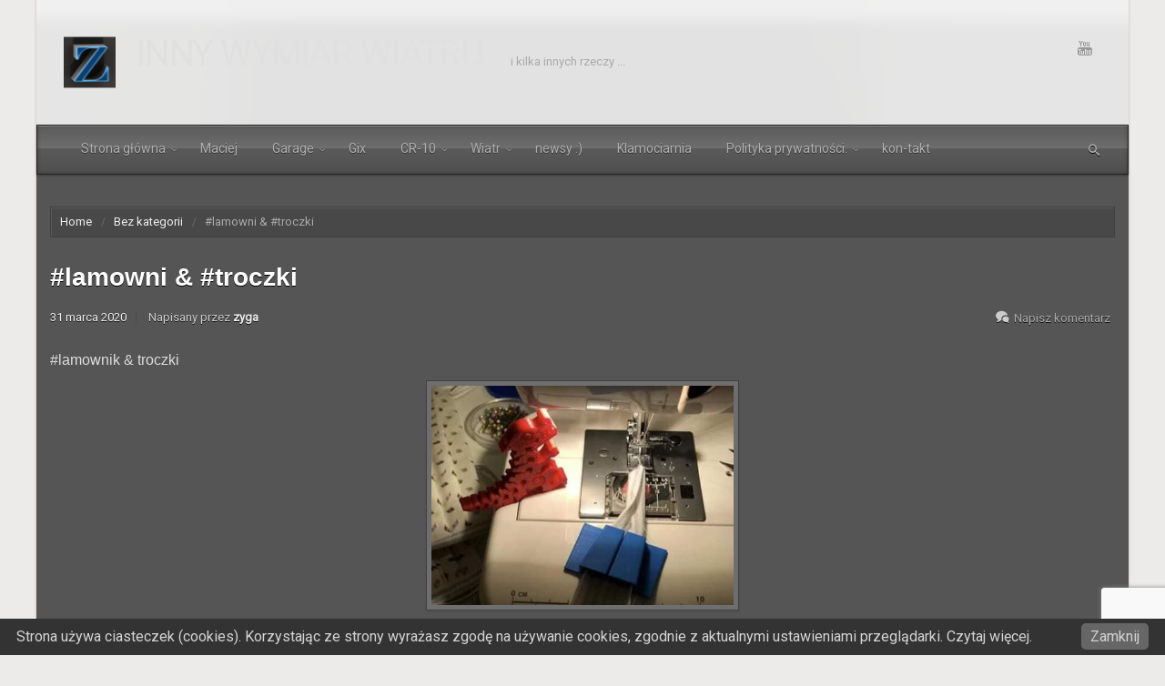

--- FILE ---
content_type: text/html; charset=UTF-8
request_url: https://zygadlo.pl/lamowni-troczki/
body_size: 30985
content:
<!DOCTYPE html>
<!--BEGIN html-->
<html lang="pl-PL">
    <!--BEGIN head-->
    <head>

                    <!-- Favicon -->
            <!-- Firefox, Chrome, Safari, IE 11+ and Opera. -->
            <link rel="shortcut icon" href="https://zygadlo.pl/wp-content/uploads/2016/06/favicon-16x16.png" type="image/x-icon" />
            
        <!-- Meta Tags -->
        <meta http-equiv="Content-Type" content="text/html; charset=UTF-8" />
        <meta name="viewport" content="width=device-width, initial-scale=1.0" />
        <meta http-equiv="X-UA-Compatible" content="IE=edge" />
        <title>#lamowni &#038; #troczki &#8211; INNY WYMIAR WIATRU</title>
<meta name='robots' content='max-image-preview:large' />
	<style>img:is([sizes="auto" i], [sizes^="auto," i]) { contain-intrinsic-size: 3000px 1500px }</style>
	<link rel='dns-prefetch' href='//apis.google.com' />
<link rel='dns-prefetch' href='//maps.googleapis.com' />
<link rel='dns-prefetch' href='//fonts.googleapis.com' />
<link rel='dns-prefetch' href='//use.fontawesome.com' />
<link rel="alternate" type="application/rss+xml" title="INNY WYMIAR WIATRU &raquo; Kanał z wpisami" href="https://zygadlo.pl/feed/" />
<link rel="alternate" type="application/rss+xml" title="INNY WYMIAR WIATRU &raquo; Kanał z komentarzami" href="https://zygadlo.pl/comments/feed/" />
<link rel="alternate" type="application/rss+xml" title="INNY WYMIAR WIATRU &raquo; #lamowni &#038; #troczki Kanał z komentarzami" href="https://zygadlo.pl/lamowni-troczki/feed/" />
		<!-- This site uses the Google Analytics by ExactMetrics plugin v8.9.0 - Using Analytics tracking - https://www.exactmetrics.com/ -->
		<!-- Note: ExactMetrics is not currently configured on this site. The site owner needs to authenticate with Google Analytics in the ExactMetrics settings panel. -->
					<!-- No tracking code set -->
				<!-- / Google Analytics by ExactMetrics -->
		<script type="text/javascript">
/* <![CDATA[ */
window._wpemojiSettings = {"baseUrl":"https:\/\/s.w.org\/images\/core\/emoji\/16.0.1\/72x72\/","ext":".png","svgUrl":"https:\/\/s.w.org\/images\/core\/emoji\/16.0.1\/svg\/","svgExt":".svg","source":{"concatemoji":"https:\/\/zygadlo.pl\/wp-includes\/js\/wp-emoji-release.min.js?ver=6.8.3"}};
/*! This file is auto-generated */
!function(s,n){var o,i,e;function c(e){try{var t={supportTests:e,timestamp:(new Date).valueOf()};sessionStorage.setItem(o,JSON.stringify(t))}catch(e){}}function p(e,t,n){e.clearRect(0,0,e.canvas.width,e.canvas.height),e.fillText(t,0,0);var t=new Uint32Array(e.getImageData(0,0,e.canvas.width,e.canvas.height).data),a=(e.clearRect(0,0,e.canvas.width,e.canvas.height),e.fillText(n,0,0),new Uint32Array(e.getImageData(0,0,e.canvas.width,e.canvas.height).data));return t.every(function(e,t){return e===a[t]})}function u(e,t){e.clearRect(0,0,e.canvas.width,e.canvas.height),e.fillText(t,0,0);for(var n=e.getImageData(16,16,1,1),a=0;a<n.data.length;a++)if(0!==n.data[a])return!1;return!0}function f(e,t,n,a){switch(t){case"flag":return n(e,"\ud83c\udff3\ufe0f\u200d\u26a7\ufe0f","\ud83c\udff3\ufe0f\u200b\u26a7\ufe0f")?!1:!n(e,"\ud83c\udde8\ud83c\uddf6","\ud83c\udde8\u200b\ud83c\uddf6")&&!n(e,"\ud83c\udff4\udb40\udc67\udb40\udc62\udb40\udc65\udb40\udc6e\udb40\udc67\udb40\udc7f","\ud83c\udff4\u200b\udb40\udc67\u200b\udb40\udc62\u200b\udb40\udc65\u200b\udb40\udc6e\u200b\udb40\udc67\u200b\udb40\udc7f");case"emoji":return!a(e,"\ud83e\udedf")}return!1}function g(e,t,n,a){var r="undefined"!=typeof WorkerGlobalScope&&self instanceof WorkerGlobalScope?new OffscreenCanvas(300,150):s.createElement("canvas"),o=r.getContext("2d",{willReadFrequently:!0}),i=(o.textBaseline="top",o.font="600 32px Arial",{});return e.forEach(function(e){i[e]=t(o,e,n,a)}),i}function t(e){var t=s.createElement("script");t.src=e,t.defer=!0,s.head.appendChild(t)}"undefined"!=typeof Promise&&(o="wpEmojiSettingsSupports",i=["flag","emoji"],n.supports={everything:!0,everythingExceptFlag:!0},e=new Promise(function(e){s.addEventListener("DOMContentLoaded",e,{once:!0})}),new Promise(function(t){var n=function(){try{var e=JSON.parse(sessionStorage.getItem(o));if("object"==typeof e&&"number"==typeof e.timestamp&&(new Date).valueOf()<e.timestamp+604800&&"object"==typeof e.supportTests)return e.supportTests}catch(e){}return null}();if(!n){if("undefined"!=typeof Worker&&"undefined"!=typeof OffscreenCanvas&&"undefined"!=typeof URL&&URL.createObjectURL&&"undefined"!=typeof Blob)try{var e="postMessage("+g.toString()+"("+[JSON.stringify(i),f.toString(),p.toString(),u.toString()].join(",")+"));",a=new Blob([e],{type:"text/javascript"}),r=new Worker(URL.createObjectURL(a),{name:"wpTestEmojiSupports"});return void(r.onmessage=function(e){c(n=e.data),r.terminate(),t(n)})}catch(e){}c(n=g(i,f,p,u))}t(n)}).then(function(e){for(var t in e)n.supports[t]=e[t],n.supports.everything=n.supports.everything&&n.supports[t],"flag"!==t&&(n.supports.everythingExceptFlag=n.supports.everythingExceptFlag&&n.supports[t]);n.supports.everythingExceptFlag=n.supports.everythingExceptFlag&&!n.supports.flag,n.DOMReady=!1,n.readyCallback=function(){n.DOMReady=!0}}).then(function(){return e}).then(function(){var e;n.supports.everything||(n.readyCallback(),(e=n.source||{}).concatemoji?t(e.concatemoji):e.wpemoji&&e.twemoji&&(t(e.twemoji),t(e.wpemoji)))}))}((window,document),window._wpemojiSettings);
/* ]]> */
</script>
<link rel='stylesheet' id='ggskin-style-css' href='https://zygadlo.pl/wp-content/plugins/ggpkg_wordpress_1_2_1/include/ggskin.css?ver=6.8.3' type='text/css' media='all' />
<link rel='stylesheet' id='animatecss-css' href='https://zygadlo.pl/wp-content/themes/evolve-plus/assets/css/animate-css/animate-custom.min.css?ver=6.8.3' type='text/css' media='all' />
<link rel='stylesheet' id='parallaxcss-css' href='https://zygadlo.pl/wp-content/themes/evolve-plus/library/media/js/parallax/parallax.min.css?ver=6.8.3' type='text/css' media='all' />
<link rel='stylesheet' id='footer-revealcss-css' href='https://zygadlo.pl/wp-content/themes/evolve-plus/assets/css/footer-reveal.min.css?ver=6.8.3' type='text/css' media='all' />
<link rel='stylesheet' id='fontawesomecss-css' href='https://zygadlo.pl/wp-content/themes/evolve-plus/assets/fonts/fontawesome/css/font-awesome.min.css?ver=6.8.3' type='text/css' media='all' />
<style id='wp-emoji-styles-inline-css' type='text/css'>

	img.wp-smiley, img.emoji {
		display: inline !important;
		border: none !important;
		box-shadow: none !important;
		height: 1em !important;
		width: 1em !important;
		margin: 0 0.07em !important;
		vertical-align: -0.1em !important;
		background: none !important;
		padding: 0 !important;
	}
</style>
<link rel='stylesheet' id='wp-block-library-css' href='https://zygadlo.pl/wp-includes/css/dist/block-library/style.min.css?ver=6.8.3' type='text/css' media='all' />
<style id='classic-theme-styles-inline-css' type='text/css'>
/*! This file is auto-generated */
.wp-block-button__link{color:#fff;background-color:#32373c;border-radius:9999px;box-shadow:none;text-decoration:none;padding:calc(.667em + 2px) calc(1.333em + 2px);font-size:1.125em}.wp-block-file__button{background:#32373c;color:#fff;text-decoration:none}
</style>
<style id='wab-pastacode-style-inline-css' type='text/css'>
.blockcode-settings__wrapper{background:#f2f2f2;border:1px solid #dbdbdb;display:flex;flex-wrap:wrap;gap:1rem;padding:1rem;position:relative}.blockcode-settings__wrapper>*{flex-basis:40%;flex-grow:1}.cm-editor{padding-bottom:1em;padding-top:1em}.cm-content,.cm-gutters{font-family:Menlo,Monaco,Lucida Console,monospace!important;line-height:1.5!important}.cm-gutters .cm-lineNumbers{border-right:1px solid;padding-right:9px;width:3rem}

</style>
<style id='global-styles-inline-css' type='text/css'>
:root{--wp--preset--aspect-ratio--square: 1;--wp--preset--aspect-ratio--4-3: 4/3;--wp--preset--aspect-ratio--3-4: 3/4;--wp--preset--aspect-ratio--3-2: 3/2;--wp--preset--aspect-ratio--2-3: 2/3;--wp--preset--aspect-ratio--16-9: 16/9;--wp--preset--aspect-ratio--9-16: 9/16;--wp--preset--color--black: #000000;--wp--preset--color--cyan-bluish-gray: #abb8c3;--wp--preset--color--white: #ffffff;--wp--preset--color--pale-pink: #f78da7;--wp--preset--color--vivid-red: #cf2e2e;--wp--preset--color--luminous-vivid-orange: #ff6900;--wp--preset--color--luminous-vivid-amber: #fcb900;--wp--preset--color--light-green-cyan: #7bdcb5;--wp--preset--color--vivid-green-cyan: #00d084;--wp--preset--color--pale-cyan-blue: #8ed1fc;--wp--preset--color--vivid-cyan-blue: #0693e3;--wp--preset--color--vivid-purple: #9b51e0;--wp--preset--gradient--vivid-cyan-blue-to-vivid-purple: linear-gradient(135deg,rgba(6,147,227,1) 0%,rgb(155,81,224) 100%);--wp--preset--gradient--light-green-cyan-to-vivid-green-cyan: linear-gradient(135deg,rgb(122,220,180) 0%,rgb(0,208,130) 100%);--wp--preset--gradient--luminous-vivid-amber-to-luminous-vivid-orange: linear-gradient(135deg,rgba(252,185,0,1) 0%,rgba(255,105,0,1) 100%);--wp--preset--gradient--luminous-vivid-orange-to-vivid-red: linear-gradient(135deg,rgba(255,105,0,1) 0%,rgb(207,46,46) 100%);--wp--preset--gradient--very-light-gray-to-cyan-bluish-gray: linear-gradient(135deg,rgb(238,238,238) 0%,rgb(169,184,195) 100%);--wp--preset--gradient--cool-to-warm-spectrum: linear-gradient(135deg,rgb(74,234,220) 0%,rgb(151,120,209) 20%,rgb(207,42,186) 40%,rgb(238,44,130) 60%,rgb(251,105,98) 80%,rgb(254,248,76) 100%);--wp--preset--gradient--blush-light-purple: linear-gradient(135deg,rgb(255,206,236) 0%,rgb(152,150,240) 100%);--wp--preset--gradient--blush-bordeaux: linear-gradient(135deg,rgb(254,205,165) 0%,rgb(254,45,45) 50%,rgb(107,0,62) 100%);--wp--preset--gradient--luminous-dusk: linear-gradient(135deg,rgb(255,203,112) 0%,rgb(199,81,192) 50%,rgb(65,88,208) 100%);--wp--preset--gradient--pale-ocean: linear-gradient(135deg,rgb(255,245,203) 0%,rgb(182,227,212) 50%,rgb(51,167,181) 100%);--wp--preset--gradient--electric-grass: linear-gradient(135deg,rgb(202,248,128) 0%,rgb(113,206,126) 100%);--wp--preset--gradient--midnight: linear-gradient(135deg,rgb(2,3,129) 0%,rgb(40,116,252) 100%);--wp--preset--font-size--small: 13px;--wp--preset--font-size--medium: 20px;--wp--preset--font-size--large: 36px;--wp--preset--font-size--x-large: 42px;--wp--preset--spacing--20: 0.44rem;--wp--preset--spacing--30: 0.67rem;--wp--preset--spacing--40: 1rem;--wp--preset--spacing--50: 1.5rem;--wp--preset--spacing--60: 2.25rem;--wp--preset--spacing--70: 3.38rem;--wp--preset--spacing--80: 5.06rem;--wp--preset--shadow--natural: 6px 6px 9px rgba(0, 0, 0, 0.2);--wp--preset--shadow--deep: 12px 12px 50px rgba(0, 0, 0, 0.4);--wp--preset--shadow--sharp: 6px 6px 0px rgba(0, 0, 0, 0.2);--wp--preset--shadow--outlined: 6px 6px 0px -3px rgba(255, 255, 255, 1), 6px 6px rgba(0, 0, 0, 1);--wp--preset--shadow--crisp: 6px 6px 0px rgba(0, 0, 0, 1);}:where(.is-layout-flex){gap: 0.5em;}:where(.is-layout-grid){gap: 0.5em;}body .is-layout-flex{display: flex;}.is-layout-flex{flex-wrap: wrap;align-items: center;}.is-layout-flex > :is(*, div){margin: 0;}body .is-layout-grid{display: grid;}.is-layout-grid > :is(*, div){margin: 0;}:where(.wp-block-columns.is-layout-flex){gap: 2em;}:where(.wp-block-columns.is-layout-grid){gap: 2em;}:where(.wp-block-post-template.is-layout-flex){gap: 1.25em;}:where(.wp-block-post-template.is-layout-grid){gap: 1.25em;}.has-black-color{color: var(--wp--preset--color--black) !important;}.has-cyan-bluish-gray-color{color: var(--wp--preset--color--cyan-bluish-gray) !important;}.has-white-color{color: var(--wp--preset--color--white) !important;}.has-pale-pink-color{color: var(--wp--preset--color--pale-pink) !important;}.has-vivid-red-color{color: var(--wp--preset--color--vivid-red) !important;}.has-luminous-vivid-orange-color{color: var(--wp--preset--color--luminous-vivid-orange) !important;}.has-luminous-vivid-amber-color{color: var(--wp--preset--color--luminous-vivid-amber) !important;}.has-light-green-cyan-color{color: var(--wp--preset--color--light-green-cyan) !important;}.has-vivid-green-cyan-color{color: var(--wp--preset--color--vivid-green-cyan) !important;}.has-pale-cyan-blue-color{color: var(--wp--preset--color--pale-cyan-blue) !important;}.has-vivid-cyan-blue-color{color: var(--wp--preset--color--vivid-cyan-blue) !important;}.has-vivid-purple-color{color: var(--wp--preset--color--vivid-purple) !important;}.has-black-background-color{background-color: var(--wp--preset--color--black) !important;}.has-cyan-bluish-gray-background-color{background-color: var(--wp--preset--color--cyan-bluish-gray) !important;}.has-white-background-color{background-color: var(--wp--preset--color--white) !important;}.has-pale-pink-background-color{background-color: var(--wp--preset--color--pale-pink) !important;}.has-vivid-red-background-color{background-color: var(--wp--preset--color--vivid-red) !important;}.has-luminous-vivid-orange-background-color{background-color: var(--wp--preset--color--luminous-vivid-orange) !important;}.has-luminous-vivid-amber-background-color{background-color: var(--wp--preset--color--luminous-vivid-amber) !important;}.has-light-green-cyan-background-color{background-color: var(--wp--preset--color--light-green-cyan) !important;}.has-vivid-green-cyan-background-color{background-color: var(--wp--preset--color--vivid-green-cyan) !important;}.has-pale-cyan-blue-background-color{background-color: var(--wp--preset--color--pale-cyan-blue) !important;}.has-vivid-cyan-blue-background-color{background-color: var(--wp--preset--color--vivid-cyan-blue) !important;}.has-vivid-purple-background-color{background-color: var(--wp--preset--color--vivid-purple) !important;}.has-black-border-color{border-color: var(--wp--preset--color--black) !important;}.has-cyan-bluish-gray-border-color{border-color: var(--wp--preset--color--cyan-bluish-gray) !important;}.has-white-border-color{border-color: var(--wp--preset--color--white) !important;}.has-pale-pink-border-color{border-color: var(--wp--preset--color--pale-pink) !important;}.has-vivid-red-border-color{border-color: var(--wp--preset--color--vivid-red) !important;}.has-luminous-vivid-orange-border-color{border-color: var(--wp--preset--color--luminous-vivid-orange) !important;}.has-luminous-vivid-amber-border-color{border-color: var(--wp--preset--color--luminous-vivid-amber) !important;}.has-light-green-cyan-border-color{border-color: var(--wp--preset--color--light-green-cyan) !important;}.has-vivid-green-cyan-border-color{border-color: var(--wp--preset--color--vivid-green-cyan) !important;}.has-pale-cyan-blue-border-color{border-color: var(--wp--preset--color--pale-cyan-blue) !important;}.has-vivid-cyan-blue-border-color{border-color: var(--wp--preset--color--vivid-cyan-blue) !important;}.has-vivid-purple-border-color{border-color: var(--wp--preset--color--vivid-purple) !important;}.has-vivid-cyan-blue-to-vivid-purple-gradient-background{background: var(--wp--preset--gradient--vivid-cyan-blue-to-vivid-purple) !important;}.has-light-green-cyan-to-vivid-green-cyan-gradient-background{background: var(--wp--preset--gradient--light-green-cyan-to-vivid-green-cyan) !important;}.has-luminous-vivid-amber-to-luminous-vivid-orange-gradient-background{background: var(--wp--preset--gradient--luminous-vivid-amber-to-luminous-vivid-orange) !important;}.has-luminous-vivid-orange-to-vivid-red-gradient-background{background: var(--wp--preset--gradient--luminous-vivid-orange-to-vivid-red) !important;}.has-very-light-gray-to-cyan-bluish-gray-gradient-background{background: var(--wp--preset--gradient--very-light-gray-to-cyan-bluish-gray) !important;}.has-cool-to-warm-spectrum-gradient-background{background: var(--wp--preset--gradient--cool-to-warm-spectrum) !important;}.has-blush-light-purple-gradient-background{background: var(--wp--preset--gradient--blush-light-purple) !important;}.has-blush-bordeaux-gradient-background{background: var(--wp--preset--gradient--blush-bordeaux) !important;}.has-luminous-dusk-gradient-background{background: var(--wp--preset--gradient--luminous-dusk) !important;}.has-pale-ocean-gradient-background{background: var(--wp--preset--gradient--pale-ocean) !important;}.has-electric-grass-gradient-background{background: var(--wp--preset--gradient--electric-grass) !important;}.has-midnight-gradient-background{background: var(--wp--preset--gradient--midnight) !important;}.has-small-font-size{font-size: var(--wp--preset--font-size--small) !important;}.has-medium-font-size{font-size: var(--wp--preset--font-size--medium) !important;}.has-large-font-size{font-size: var(--wp--preset--font-size--large) !important;}.has-x-large-font-size{font-size: var(--wp--preset--font-size--x-large) !important;}
:where(.wp-block-post-template.is-layout-flex){gap: 1.25em;}:where(.wp-block-post-template.is-layout-grid){gap: 1.25em;}
:where(.wp-block-columns.is-layout-flex){gap: 2em;}:where(.wp-block-columns.is-layout-grid){gap: 2em;}
:root :where(.wp-block-pullquote){font-size: 1.5em;line-height: 1.6;}
</style>
<link rel='stylesheet' id='contact-form-7-css' href='https://zygadlo.pl/wp-content/plugins/contact-form-7/includes/css/styles.css?ver=6.1.2' type='text/css' media='all' />
<link rel='stylesheet' id='powertip-css' href='https://zygadlo.pl/wp-content/plugins/devvn-image-hotspot/frontend/css/jquery.powertip.min.css?ver=1.2.0' type='text/css' media='all' />
<link rel='stylesheet' id='maps-points-css' href='https://zygadlo.pl/wp-content/plugins/devvn-image-hotspot/frontend/css/maps_points.css?ver=1.2.9' type='text/css' media='all' />
<link rel='stylesheet' id='dimage-style-css' href='https://zygadlo.pl/wp-content/plugins/dimage-360/css/dimage-style.css?ver=6.8.3' type='text/css' media='all' />
<link rel='stylesheet' id='pronamic_cookie_style-css' href='https://zygadlo.pl/wp-content/plugins/pronamic-cookies/assets/pronamic-cookie-law-style.css?ver=6.8.3' type='text/css' media='all' />
<link rel='stylesheet' id='responsive-lightbox-nivo-css' href='https://zygadlo.pl/wp-content/plugins/responsive-lightbox/assets/nivo/nivo-lightbox.min.css?ver=1.3.1' type='text/css' media='all' />
<link rel='stylesheet' id='responsive-lightbox-nivo-default-css' href='https://zygadlo.pl/wp-content/plugins/responsive-lightbox/assets/nivo/themes/default/default.css?ver=1.3.1' type='text/css' media='all' />
<link rel='stylesheet' id='weather-atlas-public-css' href='https://zygadlo.pl/wp-content/plugins/weather-atlas/public/css/weather-atlas-public.min.css?ver=3.0.4' type='text/css' media='all' />
<link rel='stylesheet' id='weather-icons-css' href='https://zygadlo.pl/wp-content/plugins/weather-atlas/public/font/weather-icons/weather-icons.min.css?ver=3.0.4' type='text/css' media='all' />
<link rel='stylesheet' id='wpb-google-fonts-css' href='//fonts.googleapis.com/css?family=Open+Sans&#038;ver=6.8.3' type='text/css' media='all' />
<link rel='stylesheet' id='wpsimpleanchorslinks_styles-css' href='https://zygadlo.pl/wp-content/plugins/wp-simple-anchors-links/css/styles.css?ver=1.0.0' type='text/css' media='screen' />
<link rel='stylesheet' id='wpvrfontawesome-css' href='https://use.fontawesome.com/releases/v6.5.1/css/all.css?ver=8.5.43' type='text/css' media='all' />
<link rel='stylesheet' id='panellium-css-css' href='https://zygadlo.pl/wp-content/plugins/wpvr/public/lib/pannellum/src/css/pannellum.css?ver=1' type='text/css' media='all' />
<link rel='stylesheet' id='videojs-css-css' href='https://zygadlo.pl/wp-content/plugins/wpvr/public/lib/pannellum/src/css/video-js.css?ver=1' type='text/css' media='all' />
<link rel='stylesheet' id='videojs-vr-css-css' href='https://zygadlo.pl/wp-content/plugins/wpvr/public/lib/videojs-vr/videojs-vr.css?ver=1' type='text/css' media='all' />
<link rel='stylesheet' id='owl-css-css' href='https://zygadlo.pl/wp-content/plugins/wpvr/public/css/owl.carousel.css?ver=8.5.43' type='text/css' media='all' />
<link rel='stylesheet' id='wpvr-css' href='https://zygadlo.pl/wp-content/plugins/wpvr/public/css/wpvr-public.css?ver=8.5.43' type='text/css' media='all' />
<link rel='stylesheet' id='reset-css' href='https://zygadlo.pl/wp-content/themes/evolve-plus/assets/css/reset.min.css?ver=6.8.3' type='text/css' media='all' />
<link rel='stylesheet' id='maincss-css' href='https://zygadlo.pl/wp-content/themes/evolve-plus/style.css?ver=6.8.3' type='text/css' media='all' />
<link rel='stylesheet' id='bootstrapcss-css' href='https://zygadlo.pl/wp-content/themes/evolve-plus/assets/css/bootstrap.min.css?ver=6.8.3' type='text/css' media='all' />
<link rel='stylesheet' id='bootstrapcsstheme-css' href='https://zygadlo.pl/wp-content/themes/evolve-plus/assets/css/bootstrap-theme.min.css?ver=6.8.3' type='text/css' media='all' />
<style id='bootstrapcsstheme-inline-css' type='text/css'>
body { background-color: #ecebe9; }.home-content-boxes .content-box { background: #efefef; padding: 30px 10px; } .content-box p { margin: 25px 0 50px 0; } @media (min-width: 768px) { .home-content-boxes .content-box { padding: 30px 20px; margin: 0 0.98%; } .home-content-boxes .col-md-3.content-box { width: 23%; } .home-content-boxes .col-md-4.content-box { width: 31.33333333%; } .home-content-boxes .col-md-6.content-box { width: 48%; margin: 0 0.96%; } .home-content-boxes .col-md-12.content-box { width: 98%; } } @media (min-width: 768px) and (max-width: 991px) { .home-content-boxes .col-md-3.content-box { width: 23%; } } @media (min-width: 992px) { .home-content-boxes .col-md-3.content-box { width: 23%; } } @media (max-width: 768px) { .cntbox_btn { position: relative; bottom: 0px; } }.sticky-header .nav { float: left; margin-left: 25px; } .content-boxes .col { background-color: transparent; } .t4p-counters-box .t4p-counter-box .counter-box-container { color: #000000 ; } .t4p-counters-box .t4p-counter-box .counter-box-border { border-color: #000000; border: 1px solid; } .t4p-flip-box .flip-box-heading { color: #333333 ; } .t4p-flip-box .flip-box-heading-back { color: #eeeded ; } .sep-boxed-pricing .panel-heading h3 { color: #ffffff ; } .full-boxed-pricing.t4p-pricing-table .panel-heading h3 { color: #333333 ; } .sep-boxed-pricing .panel-heading, .sep-boxed-pricing .pricing-row { background-color: #0bb697 !important; } .sep-boxed-pricing .panel-container, .full-boxed-pricing { border-color: #dcdcdc ; } .t4p-accordian .panel-heading { background-color: #f2f2f2; } .t4p-title .title-sep { border-color: #f0f0f0; } .person-img, .person-imgage-container img { border: 0px solid #f6f6f6; } ul.nav-menu a { text-transform: none } ul.nav-menu li a:active, ul.nav-menu li:active > a, ul.nav-menu li a:focus, ul.nav-menu li:focus > a, ul.nav-menu li a:hover, ul.nav-menu li:hover> a, ul.nav-menu li:hover, ul.nav-menu li a:hover span, ul.nav-menu li:hover> a span, ul.nav-menu li:hover> .sf-with-ul::after { color: #ffffff; }@media only screen and (min-width: 768px) { .link-effect a:hover span, .link-effect a:focus span{ -webkit-transform: translateY(-100%); -moz-transform: translateY(-100%); transform: translateY(-100%); } }@media (min-width: 1220px) { .container, #wrapper { width: 1200px; } .wooslider { max-width: 1200px; } }@media only screen and (max-width: 1219px) { body #header.sticky-header { margin: 0px ; left: 0px; } }#gmap { width: 100%; margin:0 auto; height: 415px }.animated { visibility: hidden; } .float-right { float: right; } .float-left { float: left; }/** * Dark content * */ body { color: #ddd; } .entry-title, .entry-title a { color: #ccc; text-shadow: 0 1px 0px #000; } .entry-title, .entry-title a:hover { color: #fff; } .title h1, .title h2, .title h3, .title h4, .title h5, .title h6, .title-sep { border-color: #525252; } input[type="text"], input[type="password"], input[type="email"], textarea { border: 1px solid #111; } #search-text-top { border-color: rgba(0, 0, 0, 0); } .entry-content img, .entry-content .wp-caption { background: #444; border: 1px solid #404040; } #slide_holder, .similar-posts { background: rgba(0, 0, 0, 0.2); } #slide_holder .featured-title a, #slide_holder .twitter-title { color: #ddd; } #slide_holder .featured-title a:hover { color: #fff; } #slide_holder .featured-title, #slide_holder .twitter-title, #slide_holder p { text-shadow: 0 1px 1px #333; } #slide_holder .featured-thumbnail { background: #444; border-color: #404040; } var, kbd, samp, code, pre { background-color: #505050; } pre { border-color: #444; } .post-more, .anythingSlider .arrow span { border-color: #222; border-bottom-color: #111; text-shadow: 0 1px 0 #111; color: #aaa; background: #505050; background: -webkit-gradient(linear,left top,left bottom,color-stop(.2, #505050),color-stop(1, #404040)); background: -moz-linear-gradient(center top,#505050 20%,#404040 100%); background: -o-linear-gradient(top, #505050,#404040); filter: progid:DXImageTransform.Microsoft.gradient(startColorstr='#505050', endColorstr='#404040'); -webkit-box-shadow: 0 1px 0 rgba(255, 255, 255, 0.3) inset,0 0 10px rgba(0, 0, 0, 0.1) inset, 0 1px 2px rgba(0, 0, 0, 0.1); -moz-box-shadow: 0 1px 0 rgba(255, 255, 255, 0.3) inset,0 0 10px rgba(0, 0, 0, 0.1) inset, 0 1px 2px rgba(0, 0, 0, 0.1); box-shadow: 0 1px 0 rgba(255, 255, 255, 0.3) inset, 0 0 10px rgba(0, 0, 0, 0.1) inset, 0 1px 2px rgba(0, 0, 0, 0.1); } a.post-more:hover, .anythingSlider .arrow a:hover span { color: #fff; } .social-title, #reply-title { color: #fff; text-shadow: 0 1px 0px #222; } #social { -webkit-box-shadow: none; -moz-box-shadow: none; -box-shadow: none; box-shadow: none; } .menu-back { border-top-color: #515151; } .page-title { text-shadow: 0 1px 0px #111; } .person-author-wrapper { color: #fff ; } .person-author .facebook { background-position: -160px -28px; } .person-author .twitter { background-position: -712px -28px; } .person-author .linkedin { background-position: -361px -28px; } .person-author .dribbble { background-position: -762px -28px; } .hentry .entry-header .comment-count a { background: none; -moz-box-shadow: none; } .content-bottom { background: #353535; } .entry-header a { color: #eee; } .entry-meta { text-shadow: 0 1px 0 #111; } .entry-footer a:hover { color: #fff; } .widget-content { background: #484848; border-color: #404040; box-shadow: 1px 1px 0 rgba(255, 255, 255, 0.1) inset; -box-shadow: 0 1px 0 rgba(255, 255, 255, 0.1) inset; -webkit-box-shadow: 0 1px 0 rgba(255, 255, 255, 0.1) inset; -moz-box-shadow: 0 1px 0 rgba(255, 255, 255, 0.1) inset; color: #FFFFFF; } .tab-holder .tabs li a { background: rgba(0, 0, 0, 0.05); } .tab-holder .tabs li:last-child a { border-right: 1px solid #404040; } .tab-holder .tabs li a, .tab-holder .news-list li { -webkit-box-shadow: 1px 1px 0 rgba(255, 255, 255, 0.1) inset; -moz-box-shadow: 1px 1px 0 rgba(255, 255, 255, 0.1) inset; -box-shadow: 1px 1px 0 rgba(255, 255, 255, 0.1) inset; box-shadow: 1px 1px 0 rgba(255, 255, 255, 0.1) inset; } .tab-holder .tabs li.active a { background: #484848; border-color: #404040 rgba(0, 0, 0, 0) #484848 #404040; color: #eee; } .tab-holder .tabs-container { background: #484848; border: 1px solid #404040; border-top: 0; } .tab-holder .news-list li .post-holder a { color: #eee; } .tab-holder .news-list li:nth-child(2n) { background: rgba(0, 0, 0, 0.05); } .tab-holder .news-list li { border-bottom: 1px solid #414141; } .tab-holder .news-list img { background: #393939; border: 1px solid #333; } .author.vcard .avatar { border-color: #222; } .tipsy-inner { -moz-box-shadow: 0 0 2px #111; } #secondary a, #secondary-2 a, .widget-title { text-shadow: 1px 1px 0px #000; } #secondary a, #secondary-2 a, .footer-widgets a, .header-widgets a { color: #eee; } h1, h2, h3, h4, h5, h6 { color: #eee; } ul.breadcrumbs { background: #484848; border: 1px solid #404040; -webkit-box-shadow: 1px 1px 0 rgba(255, 255, 255, 0.1) inset; -moz-box-shadow: 1px 1px 0 rgba(255, 255, 255, 0.1) inset; -box-shadow: 1px 1px 0 rgba(255, 255, 255, 0.1) inset; box-shadow: 1px 1px 0 rgba(255, 255, 255, 0.1) inset; } ul.breadcrumbs li { color: #aaa; } ul.breadcrumbs li a { color: #eee; } ul.breadcrumbs li:after { color: rgba(255, 255, 255, 0.2); } .menu-container, .content, #wrapper { background: #555; } .widgets-back h3 { color: #fff; text-shadow: 1px 1px 0px #000; } .widgets-back ul, .widgets-back ul ul, .widgets-back ul ul ul { list-style-image: url(https://zygadlo.pl/wp-content/themes/evolve-plus/assets/images/dark/list-style-dark.gif); } .widgets-back a:hover { color: orange } .widgets-holder a { text-shadow: 0 1px 0 #000; } #search-text, #search-text-top:focus, #respond input#author, #respond input#url, #respond input#email, #respond textarea { -moz-box-shadow: 1px 1px 0 rgba(255, 255, 255, 0.2); -webkit-box-shadow: 1px 1px 0 rgba(255, 255, 255, 0.2); -box-shadow: 1px 1px 0 rgba(255, 255, 255, 0.2); box-shadow: 1px 1px 0 rgba(255, 255, 255, 0.2); } .widgets-back .widget-title a { color: #fff; text-shadow: 0 1px 3px #444; } .comment, .trackback, .pingback { text-shadow: 0 1px 0 #000; background: #505050; border-color: #484848; } .comment-header { background: #484848; border-bottom: 1px solid #484848; box-shadow: 1px 1px 0 rgba(255, 255, 255, 0.1) inset; } .avatar { background: #444444; border-color: #404040; } #leave-a-reply { text-shadow: 0 1px 1px #333333; } .entry-content .read-more a, .t4p-blog-shortcode .entry-read-more a, #page-links a, .page-navigation .current, .pagination .current { text-shadow: 0 1px 0 #111; color: #aaa; background: #505050; background: -webkit-gradient(linear,left top,left bottom,color-stop(.2, #505050),color-stop(1, #404040)); background: -moz-linear-gradient(center top,#505050 20%,#404040 100%); background: -o-linear-gradient(top, #505050,#404040); filter: progid:DXImageTransform.Microsoft.gradient(startColorstr='#505050', endColorstr='#404040'); -webkit-box-shadow: 1px 1px 0 rgba(255, 255, 255, 0.1) inset,0 0 10px rgba(0, 0, 0, 0.1) inset, 0 1px 2px rgba(0, 0, 0, 0.1); -moz-box-shadow: 1px 1px 0 rgba(255, 255, 255, 0.1) inset,0 0 10px rgba(0, 0, 0, 0.1) inset, 0 1px 2px rgba(0, 0, 0, 0.1); box-shadow: 1px 1px 0 rgba(255, 255, 255, 0.1) inset, 0 0 10px rgba(0, 0, 0, 0.1) inset, 0 1px 2px rgba(0, 0, 0, 0.1); } .share-this a { text-shadow: 0 1px 0px #111; } .share-this a:hover { color: #fff; } .share-this strong { color: #999; border: 1px solid #222; text-shadow: 0 1px 0px #222; background: #505050; background: -moz-linear-gradient(center top , #505050 20%, #404040 100%) repeat scroll 0 0 transparent; background: -webkit-gradient(linear,left top,left bottom,color-stop(.2, #505050),color-stop(1, #404040)); background: -o-linear-gradient(top, #505050,#404040); filter: progid:DXImageTransform.Microsoft.gradient(startColorstr='#505050', endColorstr='#404040'); -webkit-box-shadow: 0 0 5px rgba(0, 0, 0, 0.3) inset, 0 1px 2px rgba(0, 0, 0, 0.29); -moz-box-shadow: 0 0 5px rgba(0, 0, 0, 0.3) inset, 0 1px 2px rgba(0, 0, 0, 0.29); -box-shadow: 0 0 5px rgba(0, 0, 0, 0.3) inset, 0 1px 2px rgba(0, 0, 0, 0.29); box-shadow: 0 0 5px rgba(0, 0, 0, 0.3) inset, 0 1px 2px rgba(0, 0, 0, 0.29); } .entry-content .read-more { text-shadow: 0 1px 0 #111111; } .entry-header .comment-count a { color: #aaa; } .share-this:hover strong { color: #fff; } .page-navigation .nav-next, .single-page-navigation .nav-next, .page-navigation .nav-previous, .single-page-navigation .nav-previous { color: #777; } .page-navigation .nav-previous a, .single-page-navigation .nav-previous a, .page-navigation .nav-next a, .single-page-navigation .nav-next a { color: #999999; text-shadow: 0 1px 0px #333; } .page-navigation .nav-previous a:hover, .single-page-navigation .nav-previous a:hover, .page-navigation .nav-next a:hover, .single-page-navigation .nav-next a:hover { color: #eee; } .icon-big:before { color: #666; } .page-navigation .nav-next:hover a, .single-page-navigation .nav-next:hover a, .page-navigation .nav-previous:hover a, .single-page-navigation .nav-previous:hover a, .icon-big:hover:before, .btn:hover, .btn:focus { color: #fff; } /* Page Navi */ .wp-pagenavi a, .wp-pagenavi span { -moz-box-shadow: 0 1px 2px #333; background: #555; color: #999999; text-shadow: 0 1px 0px #333; } .wp-pagenavi a:hover, .wp-pagenavi span.current { background: #333; color: #eee; } #page-links a:hover { background: #333; color: #eee; } blockquote { color: #bbb; text-shadow: 0 1px 0px #000; border-color: #606060; } blockquote:before, blockquote:after { color: #606060; } table, .order-dropdown ul li a { background: #505050; border-color: #494949; } thead, thead th, thead td { background: rgba(0, 0, 0, 0.1); color: #FFFFFF; text-shadow: 0 1px 0px #000; } thead { box-shadow: 1px 1px 0 rgba(255, 255, 255, 0.1) inset; } th, td { border-bottom: 1px solid rgba(0, 0, 0, 0.1); border-top: 1px solid rgba(255, 255, 255, 0.02); } table#wp-calendar th, table#wp-calendar tbody tr td { color: #888; text-shadow: 0 1px 0px #111; } table#wp-calendar tbody tr td { border-right: 1px solid #484848; border-top: 1px solid #555; } table#wp-calendar th { color: #fff; text-shadow: 0 1px 0px #111; } table#wp-calendar tbody tr td a { text-shadow: 0 1px 0px #111; } #jtwt .jtwt_tweet a.jtwt_date { color: rgba(255, 255, 255, 0.8) ; } .catalog-ordering .order li a .t4p-icon, .order-dropdown .current-li, .products li { border-color: #505050; } .price > .amount, .price ins .amount { color: #eee; } .order-dropdown ul li a:hover { background: #444; color: #fff; } .onsale { background-color: #404040; } .product_list_widget li ins, .quantity .minus, .quantity .plus, .quantity .qty { color: #fff; } .product_list_widget .wp-post-image { border-color: #404040; } .pagination a.inactive, .pagination .pagination-prev, .pagination .pagination-next, .comment-number a, .woocommerce-pagination .page-numbers, .pagination.single-pagination > a .current { background: #484848; border-color: #444; } .woocommerce-pagination .current { background: #333; border-color: #303030; } .product .product-border, .product-details-container, .woocommerce-content-box, .woocommerce-content-box h2 { border-color: #444; } .quantity .minus, .quantity .plus { background-color: #444; } .woocommerce-tabs .panel { background: #484848; border-color: #444; box-shadow: 0 -1px 3px rgba(0, 0, 0, 0.05), 0 0 40px rgba(0, 0, 0, 0.05) inset, 0 1px 1px rgba(255, 255, 255, 0.3) inset; } .woocommerce-tabs .tabs li.active:before { background: #484848; border-color: #444; } .quantity, .woocommerce-side-nav, .woocommerce-side-nav li a, .woocommerce .address h4, #customer_login_box { border-color: #444; } .evolve-select-parent select, .evolve-select-parent #billing_country_chosen, .evolve-select-parent #billing_state_chosen, .evolve-select-parent #shipping_country_chosen, .evolve-select-parent #shipping_state_chosen { border-color: #111; background: #fff; } .header .woocommerce-menu .sub-menu, .header .woocommerce-menu .cart-contents, .login-box { background: #484848; border-color: #404040; } .header .woocommerce-menu .cart-checkout { border-color: #333; } .shortcode-tabs .tab-hold .tabs li.active a, .tabs-vertical .tab-hold .tabset li.active a { background: #484848; color: #fff; text-shadow: 1px 1px 0 #000000; } .tabs-vertical .tab-hold .tabset li a, .tabs-vertical .tab-hold .tabset li.active a { border-bottom: 1px solid rgba(0, 0, 0, 0.1); } .tabs-vertical .tabset { border-bottom: 1px solid rgba(0, 0, 0, 0.1); border-left: 1px solid rgba(0, 0, 0, 0.1); border-top: 1px solid rgba(0, 0, 0, 0.1); } h5.toggle.active a, h5.toggle.active a:hover { background: #444; box-shadow: 0 1px 1px rgba(0, 0, 0, 0.2), 0 1px 10px rgba(0, 0, 0, 0.1) inset, 0 1px 0 rgba(255, 255, 255, 0.3) inset; color: #fff ; text-shadow: 1px 1px 0 #000000; } h5.toggle.active span.arrow:before { color: #fff ; } h5.toggle a { border-color: #505050; } .reading-box { background: #484848; border-color: #404040; } code { background-color: #505050; } .counter-box-wrapper { background: #484848; color: #fff; text-shadow: 0 1px 0 rgba(0, 0, 0, 0.4); } .t4p-progress-bar, .full-boxed-pricing ul li, .sep-boxed-pricing ul li { background: #484848; border-color: #404040; } blockquote { border-color: #505050; } .sep-single { height: 1px; background-color: #484848; } .sep-double, .sep-dotted, .sep-dashed, .full-boxed-pricing .column { border-color: #484848; } thead, thead th, thead td, .table-1 tr:nth-child(2n) { background: rgba(0, 0, 0, 0.1); } .table-1 table, .table-2 table, .full-boxed-pricing ul li.pricing-row, .full-boxed-pricing ul li.footer-row, .sep-boxed-pricing ul li.footer-row, .sep-boxed-pricing .column { background-color: #444; } .table-2 tr td, .table-2 table thead, .full-boxed-pricing ul li { border-color: rgba(0, 0, 0, 0.1); } .full-boxed-pricing ul li.title-row { color: #fff; } .full-boxed-pricing .price strong { color: #ccc; } .full-boxed-pricing ul li.pricing-row { color: #fff; } .full-boxed-pricing, .sep-boxed-pricing .column { border-color: #444; box-shadow: 0 1px 3px rgba(0, 0, 0, 0.08), 0 0 0 1px rgba(255, 255, 255, 0.1) inset; } .products-slider .price > .amount, .products-slider .price ins .amount, .simple-products-slider .price > .amount, .simple-products-slider .price ins .amount { color: #333; }ul.nav-menu a { color: #fff; text-shadow: 0 1px 0px #333; } ul.nav-menu li.nav-hover ul { background: #505050; } ul.nav-menu ul li a { border-bottom-color: #484848; } ul.nav-menu ul li:hover > a, ul.nav-menu li.current-menu-item > a, ul.nav-menu li.current-menu-ancestor > a { border-top-color: #666; } ul.nav-menu li.current-menu-ancestor li.current-menu-item > a, ul.nav-menu li.current-menu-ancestor li.current-menu-parent > a { border-top-color: #666; } ul.nav-menu li li, ul.nav-menu li li li, ul.nav-menu li li li li { border-color: #444; } ul.nav-menu ul { border: 1px solid #444; border-bottom: 0; box-shadow: 0 1px 0 rgba(255, 255, 255, 0.3) inset, 0 0 2px rgba(255, 255, 255, 0.3) inset, 0 0 10px rgba(0, 0, 0, 0.1) inset, 0 1px 2px rgba(0, 0, 0, 0.1); -box-shadow: 0 1px 0 rgba(255, 255, 255, 0.3) inset, 0 0 2px rgba(255, 255, 255, 0.3) inset, 0 0 10px rgba(0, 0, 0, 0.1) inset, 0 1px 2px rgba(0, 0, 0, 0.1); -moz-box-shadow: 0 1px 0 rgba(255, 255, 255, 0.3) inset, 0 0 2px rgba(255, 255, 255, 0.3) inset, 0 0 10px rgba(0, 0, 0, 0.1) inset, 0 1px 2px rgba(0, 0, 0, 0.1); -webkit-box-shadow: 0 1px 0 rgba(255, 255, 255, 0.3) inset, 0 0 2px rgba(255, 255, 255, 0.3) inset, 0 0 10px rgba(0, 0, 0, 0.1) inset, 0 1px 2px rgba(0, 0, 0, 0.1); } ul.nav-menu li { border-left-color: #444; border-right-color: #666; } .menu-header, body #header.sticky-header { background: #505050; background: url(https://zygadlo.pl/wp-content/themes/evolve-plus/assets/images/dark/trans.png) 0px -7px repeat-x, -moz-linear-gradient(center top, #606060 20%, #505050 100%); background: url(https://zygadlo.pl/wp-content/themes/evolve-plus/assets/images/dark/trans.png) 0px -7px repeat-x, -webkit-gradient(linear, left top, left bottom, color-stop(.2, #606060), color-stop(1, #505050)); background: url(https://zygadlo.pl/wp-content/themes/evolve-plus/assets/images/dark/trans.png) 0px -7px repeat-x, -o-linear-gradient(top, #606060, #505050); filter: progid:DXImageTransform.Microsoft.gradient(startColorstr='#606060', endColorstr='#505050'); -webkit-box-shadow: 0 1px 0 rgba(255, 255, 255, 0.3) inset, 0 0 5px rgba(0, 0, 0, 0.3) inset, 0 1px 2px rgba(0, 0, 0, 0.29); -moz-box-shadow: 0 1px 0 rgba(255, 255, 255, 0.3) inset, 0 0 5px rgba(0, 0, 0, 0.3) inset, 0 1px 2px rgba(0, 0, 0, 0.29); -box-shadow: 0 1px 0 rgba(255, 255, 255, 0.3) inset, 0 0 5px rgba(0, 0, 0, 0.3) inset, 0 1px 2px rgba(0, 0, 0, 0.29); box-shadow: 0 1px 0 rgba(255, 255, 255, 0.3) inset, 0 0 5px rgba(0, 0, 0, 0.3) inset, 0 1px 2px rgba(0, 0, 0, 0.29); text-shadow: 0 1px 0px #000; border-color: #222; } body #header.sticky-header a.logo-url-text { color: #fff; } ul.nav-menu ul { box-shadow: 0 1px 0 rgba(255, 255, 255, 0.05) inset, 0 0 2px rgba(255, 255, 255, 0.05) inset, 0 0 10px rgba(0, 0, 0, 0.1) inset, 0 1px 2px rgba(0, 0, 0, 0.1); -box-shadow: 0 1px 0 rgba(255, 255, 255, 0.05) inset, 0 0 2px rgba(255, 255, 255, 0.05) inset, 0 0 10px rgba(0, 0, 0, 0.1) inset, 0 1px 2px rgba(0, 0, 0, 0.1); -moz-box-shadow: 0 1px 0 rgba(255, 255, 255, 0.05) inset, 0 0 2px rgba(255, 255, 255, 0.05) inset, 0 0 10px rgba(0, 0, 0, 0.1) inset, 0 1px 2px rgba(0, 0, 0, 0.1); -webkit-box-shadow: 0 1px 0 rgba(255, 255, 255, 0.05) inset, 0 0 2px rgba(255, 255, 255, 0.05) inset, 0 0 10px rgba(0, 0, 0, 0.1) inset, 0 1px 2px rgba(0, 0, 0, 0.1); } ul.nav-menu li.current-menu-item, ul.nav-menu li.current-menu-ancestor, ul.nav-menu li:hover { border-right-color: #666; } ul.nav-menu > li.current-menu-item, ul.nav-menu > li.current-menu-ancestor, ul.nav-menu li.current-menu-ancestor li.current-menu-parent > a, ul.nav-menu li > li.current-menu-ancestor a, ul.nav-menu li.current-menu-ancestor li.current-menu-item > a { background-color: rgba(0, 0, 0, 0.1); } #wrapper .dd-container .dd-selected-text { background: rgba(0, 0, 0, 0.5); box-shadow: 1px 1px 0 rgba(255, 255, 255, 0.3) inset, 0 1px 2px rgba(0, 0, 0, 0.1); } .dd-option { border-bottom: 1px solid #404040; } #wrapper .dd-options li, .mean-container .mean-nav ul a { border-bottom: 1px solid #404040; } #wrapper .dd-options, .mean-container .mean-nav ul { background: #444; border-color: #404040; } #wrapper .dd-container label, #wrapper .dd-container a { color: #eee; } #wrapper .dd-options li a:hover, .mean-container .mean-nav ul li a:hover, #wrapper .dd-options li.dd-option-selected a { background-color: #333; color: #fff; } #search-text-top:focus { -webkit-box-shadow: 1px 1px 0px rgba(0, 0, 0, .9); -moz-box-shadow: 1px 1px 0px rgba(0, 0, 0, .9); -box-shadow: 1px 1px 0px rgba(0, 0, 0, .9); box-shadow: 1px 1px 0px rgba(0, 0, 0, .9); }.menu-back { background-color: #595959; background: -webkit-gradient(radial, center center, 0, center center, 460, from(#595959), to(#353535)); background: -webkit-radial-gradient(circle, #595959, #353535); background: -moz-radial-gradient(circle, #595959, #353535); background: -o-radial-gradient(circle, #595959, #353535); background: -ms-radial-gradient(circle, #595959, #353535); } .da-dots span { background: #3e3e3e }/** * Posts Layout * */ .home .type-post .entry-content, .archive .type-post .entry-content, .search .type-post .entry-content, .page-template-blog-page-php .type-post .entry-content { font-size: 13px; } .entry-content { margin-top: 25px; } .home .odd0, .archive .odd0, .search .odd0, .page-template-blog-page-php .odd0 { clear:both; } .home .odd2, .archive .odd2, .search .odd2, .page-template-blog-page-php .odd2 { margin-right: 0px; } .home .entry-title, .entry-title a, .archive .entry-title, .search .entry-title, .page-template-blog-page-php .entry-title { font-size: 120%; line-height: 120%; margin-bottom: 0; } .home .entry-header, .archive .entry-header, .search .entry-header, .page-template-blog-page-php .entry-header { font-size: 12px; padding: 0; } .home .published strong, .archive .published strong, .search .published strong, .page-template-blog-page-php .published strong { font-size: 15px; line-height: 15px; } .home .type-post .comment-count, .archive .type-post .comment-count, .search .type-post .comment-count, .page-template-blog-page-php .type-post .comment-count { background: none; padding-right: 0; }.title-container #logo { float: left; padding-right: 10px; } .title-container #tagline { padding-top: 20px; } @media only screen and (max-width: 768px) { .title-container #tagline { padding-top: 10px; } } .title-container #logo a { padding: 0px 20px 0px 0px; }.title-container #logo a { padding: 0px 20px 0px 3px; }body #header.sticky-header img#logo-image { max-width: 100px; }#logo a{font-size:39px ;}#logo a{font-family:Roboto;}#logo a{color:#e0e0e0;}#logo a{letter-spacing:-.03em;}#tagline{font-size:13px ;}#tagline{font-family:Roboto;}.entry-title, .entry-title a, .page-title, .entry-content .t4p-blog-shortcode  .entry-title a{font-size:28px ;}.entry-title, .entry-title a, .page-title, .entry-content .t4p-blog-shortcode  .entry-title a{font-family:Verdana, Geneva, sans-serif;}.entry-title, .entry-title a, .page-title, .entry-content .t4p-blog-shortcode  .entry-title a{font-style:normal;}.entry-content, .entry-content p{font-size:16px ;}.entry-content, .entry-content p{font-family:Verdana, Geneva, sans-serif;}.entry-content, .entry-content p{line-height:1.5em;}body{color:;}#sticky-logo a{font-size:25px ;}#sticky-logo a{font-family:Roboto;}#sticky-logo a{font-weight:400;}#sticky-logo a{color:#ffffff;}#sticky-logo a{letter-spacing:-.03em;}ul.nav-menu a, .menu-header, #wrapper .dd-container label, #wrapper .dd-container a, #wrapper .dd-container a.mean-expand{font-size:14px ;}ul.nav-menu a, .menu-header, #wrapper .dd-container label, #wrapper .dd-container a, #wrapper .dd-container a.mean-expand{font-family:Roboto;}ul.nav-menu a, .menu-header, #wrapper .dd-container label, #wrapper .dd-container a, #wrapper .dd-container a.mean-expand{color:#afafaf;}.new-top-menu ul.nav-menu a, .top-menu, #wrapper .new-top-menu .dd-container label, #wrapper .new-top-menu .dd-container a, .woocommerce-menu .cart > a, .woocommerce-menu .my-account > a{font-size:12px ;}.new-top-menu ul.nav-menu a, .top-menu, #wrapper .new-top-menu .dd-container label, #wrapper .new-top-menu .dd-container a, .woocommerce-menu .cart > a, .woocommerce-menu .my-account > a{font-family:Roboto;}.new-top-menu ul.nav-menu a, .top-menu, #wrapper .new-top-menu .dd-container label, #wrapper .new-top-menu .dd-container a, .woocommerce-menu .cart > a, .woocommerce-menu .my-account > a{font-weight:400;}.new-top-menu ul.nav-menu a, .top-menu, #wrapper .new-top-menu .dd-container label, #wrapper .new-top-menu .dd-container a, .woocommerce-menu .cart > a, .woocommerce-menu .my-account > a{color:#c1c1c1;}#bootstrap-slider .carousel-caption h2 {font-size:36px ;}#bootstrap-slider .carousel-caption h2 {font-family:Roboto;}#bootstrap-slider .carousel-caption h2 {font-style:normal;}#bootstrap-slider .carousel-caption p  {font-size:18px ;}#bootstrap-slider .carousel-caption p  {font-family:Roboto;}.da-slide h2 {font-size:36px ;}.da-slide h2 {font-family:Verdana, Geneva, sans-serif;}.da-slide p {font-size:18px ;}.da-slide p {font-family:Roboto;}#slide_holder .featured-title a {font-size:36px ;}#slide_holder .featured-title a {font-family:Roboto;}#slide_holder p {font-size:18px ;}#slide_holder p {font-family:Roboto;}.widget-title{font-size:19px ;}.widget-title{font-family:Verdana, Geneva, sans-serif;}.widget-title{font-style:normal;}.widget-content, .aside, .aside a{font-size:13px ;}.widget-content, .aside, .aside a{font-family:Verdana, Geneva, sans-serif;}.widget-content, .aside, .aside a{font-style:normal;}.widget-content, .widget-content a, .widget-content .tab-holder .news-list li .post-holder a, .widget-content .tab-holder .news-list li .post-holder .meta{color:;}.content-box h2{font-size:30px ;}.content-box h2{font-family:Roboto;}.content-box h2{font-weight:400;}.content-box h2{color:#6b6b6b;}.content-box p{font-size:22px ;}.content-box p{font-family:Roboto;}.content-box p{font-weight:400;}.content-box p{color:#888;}h2.content_box_section_title{font-size:30px !important;}h2.content_box_section_title{font-family:Roboto !important;}h2.content_box_section_title{font-style:700 !important;}h2.content_box_section_title{text-align:center !important;}h2.content_box_section_title{color:#333333 !important;}h2.testimonials_section_title{font-size:30px !important;}h2.testimonials_section_title{font-family:Roboto !important;}h2.testimonials_section_title{font-style:700 !important;}h2.testimonials_section_title{text-align:center !important;}h2.testimonials_section_title{color:#ffffff !important;}h2.counter_circle_section_title{font-size:30px !important;}h2.counter_circle_section_title{font-family:Roboto !important;}h2.counter_circle_section_title{font-style:700 !important;}h2.counter_circle_section_title{text-align:center !important;}h2.counter_circle_section_title{color:#ffffff !important;}h2.googlemap_section_title{font-size:30px !important;}h2.googlemap_section_title{font-family:Roboto !important;}h2.googlemap_section_title{font-style:700 !important;}h2.googlemap_section_title{text-align:center !important;}h2.googlemap_section_title{color:#ffffff !important;}h2.custom_content_section_title{font-size:30px !important;}h2.custom_content_section_title{font-family:Roboto !important;}h2.custom_content_section_title{font-style:700 !important;}h2.custom_content_section_title{text-align:center !important;}h2.custom_content_section_title{color:#ffffff !important;}h2.fp_blog_section_title{font-size:30px !important;}h2.fp_blog_section_title{font-family:Roboto !important;}h2.fp_blog_section_title{font-style:700 !important;}h2.fp_blog_section_title{text-align:center !important;}h2.fp_blog_section_title{color:#444444 !important;}.entry-content h1{font-size:46px ;}.entry-content h1{font-family:Verdana, Geneva, sans-serif;}.entry-content h2{font-size:40px ;}.entry-content h2{font-family:Verdana, Geneva, sans-serif;}.entry-content h3{font-size:34px ;}.entry-content h3{font-family:Verdana, Geneva, sans-serif;}.entry-content h4{font-size:27px ;}.entry-content h4{font-family:Verdana, Geneva, sans-serif;}.entry-content h5{font-size:20px ;}.entry-content h5{font-family:Verdana, Geneva, sans-serif;}.entry-content h6{font-size:14px ;}.entry-content h6{font-family:Verdana, Geneva, sans-serif;}ul.primary-menu-cont.nav-menu li:hover ul, ul.primary-menu-cont.nav-menu li.nav-hover ul { top: 52px; }#bootstrap-slider .carousel-inner .img-responsive { display: block; height: auto; width: 100%; }.sticky-header #logo { float: left; padding: 6px 6px 6px 3px; } .sticky-header #sticky-logo { float: left; padding: 0px 6px 0px 3px; } body #header.sticky-header img#logo-image { margin-left: 10px; }#backtotop { right: 2%; }#wrapper { position: relative; margin: 0 auto 30px auto; background: #f9f9f9; box-shadow: 0 0 3px rgba(0, 0, 0, .2); } #wrapper:before { -webkit-box-shadow: 0 0 9px rgba(0, 0, 0, 0.6); -moz-box-shadow: 0 0 9px rgba(0, 0, 0, 0.6); box-shadow: 0 0 9px rgba(0, 0, 0, 0.6); left: 30px; right: 30px; position: absolute; z-index: -1; height: 20px; bottom: 0px; content: ""; -webkit-border-radius: 100px / 10px; -moz-border-radius: 100px / 10px; border-radius: 100px / 10px; }a, a:hover, a:focus, .entry-content a:link, .entry-content a:active, .entry-content a:visited, #secondary a:hover, #secondary-2 a:hover, .tooltip-shortcode, #jtwt .jtwt_tweet a:hover, .contact_info a:hover, .widget .wooslider h2.slide-title a, .widget .wooslider h2.slide-title a:hover { color: #7a9cad; }.header { padding-top: 40px; padding-bottom: 40px; } .header .container { padding-left: 30px; padding-right: 30px; } ul.nav-menu > li { padding: 0px 8px; }.custom-header { position: relative; border-bottom: 0; background-size: cover; width: 100%; }body #header.sticky-header { margin-left: -16px; }#rss, #email-newsletter, #facebook, #twitter, #instagram, #skype, #youtube, #flickr, #linkedin, #plus, #pinterest, #tumblr { color: #999999; } .sc_menu li a { color: #999999; }.menu-back { background-repeat: no-repeat; }.content-box-1 i { color: #faa982; }.content-box-2 i { color: #8fb859; }.content-box-3 i { color: #78665e; }.content-box-4 i { color: #82a4fa; }.t4p-reading-box-container a.button-default, button, .button, .bootstrap-button, input#submit, .da-slide .da-link, span.more a, a.read-more, a.comment-reply-link, .entry-content a.t4p-button-default, .button.button-3d.button-small, .button.default.button-3d.button-small, .button.default.small, #reviews input#submit, .woocommerce .login .button, .woocommerce .register .button, .bbp-submit-wrapper button, .wpcf7-form input[type="submit"], .wpcf7-submit, #wrapper a.read-more, input[type="submit"], .price_slider_amount button, .product-buttons .add_to_cart_button, .product-buttons .button.product_type_grouped, .product-buttons .button.product_type_simple, .product-buttons .button.product_type_external { -webkit-box-shadow: 0px 2px 0px #1d6e72; -moz-box-shadow: 0px 2px 0px #1d6e72; box-shadow: 0px 2px 0px #1d6e72; } .t4p-reading-box-container a.button-default:active, button:active, .button:active, .bootstrap-button:active, input#submit:active, .da-slide .da-link:active, span.more a:active, a.read-more:active, a.comment-reply-link:active, .entry-content a.t4p-button-default:active, .button.button-3d.button-small:active, .button.default.button-3d.button-small:active, .button.default.small:active, #reviews input#submit:active, .woocommerce .login .button:active, .woocommerce .register .button:active, .bbp-submit-wrapper button:active, .wpcf7-form input[type="submit"]:active, .wpcf7-submit:active, #wrapper a.read-more:active, input[type="submit"]:active, .product-buttons .add_to_cart_button:active, .product-buttons .button.product_type_grouped:active, .product-buttons .button.product_type_simple:active, .product-buttons .button.product_type_external:active { -webkit-box-shadow: 0px 1px 0px #1d6e72; -moz-box-shadow: 0px 1px 0px #1d6e72; box-shadow: 0px 1px 0px #1d6e72; } .t4p-reading-box-container a.button-default:hover, input[type="submit"]:hover, button:hover, .button:hover, .bootstrap-button:hover, input#submit:hover, .da-slide .da-link:hover, span.more a:hover, a.read-more:hover, a.comment-reply-link:hover, .entry-content a.t4p-button-default:hover, .button.button-3d.button-small:hover, .button.default.button-3d.button-small:hover, .button.default.small:hover, .t4p-button.button-green.button-3d.button-small:hover, .button.green.button-3d.button-small:hover, .t4p-button.button-darkgreen.button-3d.button-small:hover, .button.darkgreen.button-3d.button-small:hover, .t4p-button.button-orange.button-3d.button-small:hover, .button.orange.button-3d.button-small:hover, .t4p-button.button-blue.button-3d.button-small:hover, .button.blue.button-3d.button-small:hover, .t4p-button.button-darkblue.button-3d.button-small:hover, .button.darkblue.button-3d.button-small:hover, .t4p-button.button-red.button-3d.button-small:hover, .button.darkred.button-3d.button-small:hover, .t4p-button.button-pink.button-3d.button-small:hover, .button.pink.button-3d.button-small:hover, .t4p-button.button-darkgray.button-3d.button-small:hover, .button.darkgray.button-3d.button-small:hover, .t4p-button.button-lightgray.button-3d.button-small:hover, .button.lightgray.button-3d.button-small:hover, #reviews input#submit:hover, .woocommerce .login .button:hover, .woocommerce .register .button:hover, .bbp-submit-wrapper button:hover, .wpcf7-form input[type="submit"]:hover, .wpcf7-submit:hover, #wrapper a.read-more:hover, .price_slider_amount button:hover, .product-buttons .add_to_cart_button:hover, .product-buttons .button.product_type_grouped:hover, .product-buttons .button.product_type_simple:hover, .product-buttons .button.product_type_external:hover { -webkit-box-shadow: 0px 2px 0px #313a43; -moz-box-shadow: 0px 2px 0px #313a43; box-shadow: 0px 2px 0px #313a43; } .button.button-3d.button-medium, .button.default.button-3d.button-medium, .button.default.medium, #comment-submit, .woocommerce form.checkout #place_order, .woocommerce .single_add_to_cart_button, .bbp-submit-wrapper button.button-medium, .wpcf7-form input[type="submit"].button-medium, .wpcf7-submit.button-medium { -webkit-box-shadow: 0px 3px 0px #1d6e72; -moz-box-shadow: 0px 3px 0px #1d6e72; box-shadow: 0px 3px 0px #1d6e72; } .button.button-3d.button-medium:active, .button.default.button-3d.button-medium:active, .button.default.medium:active, #comment-submit:active, .woocommerce form.checkout #place_order:active, .woocommerce .single_add_to_cart_button:active, .bbp-submit-wrapper button.button-medium:active, .wpcf7-form input[type="submit"].button-medium:active, .wpcf7-submit.button-medium:active { -webkit-box-shadow: 0px 1px 0px #1d6e72; -moz-box-shadow: 0px 1px 0px #1d6e72; box-shadow: 0px 1px 0px #1d6e72; } .button.button-3d.button-medium:hover, .button.default.button-3d.button-medium:hover, .button.default.medium:hover, .t4p-button.button-green.button-3d.button-medium:hover, .button.green.button-3d.button-medium:hover, .t4p-button.button-darkgreen.button-3d.button-medium:hover, .button.darkgreen.button-3d.button-medium:hover, .t4p-button.button-orange.button-3d.button-medium:hover, .button.orange.button-3d.button-medium:hover, .t4p-button.button-blue.button-3d.button-medium:hover, .button.blue.button-3d.button-medium:hover, .t4p-button.button-darkblue.button-3d.button-medium:hover, .button.darkblue.button-3d.button-medium:hover, .t4p-button.button-red.button-3d.button-medium:hover, .button.darkred.button-3d.button-medium:hover, .t4p-button.button-pink.button-3d.button-medium:hover, .button.pink.button-3d.button-medium:hover, .t4p-button.button-darkgray.button-3d.button-medium:hover, .button.darkgray.button-3d.button-medium:hover, .t4p-button.button-lightgray.button-3d.button-medium:hover, .button.lightgray.button-3d.button-medium:hover, #comment-submit:hover, .woocommerce form.checkout #place_order:hover, .woocommerce .single_add_to_cart_button:hover, .bbp-submit-wrapper button.button-medium:hover, .wpcf7-form input[type="submit"].button-medium:hover, .wpcf7-submit.button-medium:hover { -webkit-box-shadow: 0px 3px 0px #313a43; -moz-box-shadow: 0px 3px 0px #313a43; box-shadow: 0px 3px 0px #313a43; } .button.button-3d.button-large, .button.default.button-3d.button-large, .button.default.large, .bbp-submit-wrapper button.button-large, .wpcf7-form input[type="submit"].button-large, .wpcf7-submit.button-large { -webkit-box-shadow: 0px 4px 0px #1d6e72; -moz-box-shadow: 0px 4px 0px #1d6e72; box-shadow: 0px 4px 0px #1d6e72; } .button.button-3d.button-large:active, .button.default.button-3d.button-large:active, .button.default.large:active, .bbp-submit-wrapper button.button-large:active, .wpcf7-form input[type="submit"].button-large:active, .wpcf7-submit.button-large:active { -webkit-box-shadow: 0px 1px 0px #1d6e72; -moz-box-shadow: 0px 1px 0px #1d6e72; box-shadow: 0px 1px 0px #1d6e72; } .button.button-3d.button-large:hover, .button.default.button-3d.button-large:hover, .button.default.large:hover, .t4p-button.button-green.button-3d.button-large:hover, .button.green.button-3d.button-large:hover, .t4p-button.button-darkgreen.button-3d.button-large:hover, .button.darkgreen.button-3d.button-large:hover, .t4p-button.button-orange.button-3d.button-large:hover, .button.orange.button-3d.button-large:hover, .t4p-button.button-blue.button-3d.button-large:hover, .button.blue.button-3d.button-large:hover, .t4p-button.button-darkblue.button-3d.button-large:hover, .button.darkblue.button-3d.button-large:hover, .t4p-button.button-red.button-3d.button-large:hover, .button.darkred.button-3d.button-large:hover, .t4p-button.button-pink.button-3d.button-large:hover, .button.pink.button-3d.button-large:hover, .t4p-button.button-darkgray.button-3d.button-large:hover, .button.darkgray.button-3d.button-large:hover, .t4p-button.button-lightgray.button-3d.button-large:hover, .button.lightgray.button-3d.button-large:hover, .bbp-submit-wrapper button.button-large:hover, .wpcf7-form input[type="submit"].button-large:hover, .wpcf7-submit.button-large:hover { -webkit-box-shadow: 0px 4px 0px #313a43; -moz-box-shadow: 0px 4px 0px #313a43; box-shadow: 0px 4px 0px #313a43; } .button.button-3d.button-xlarge, .button.default.button-3d.button-xlarge, .button.default.xlarge, .bbp-submit-wrapper button.button-xlarge, .wpcf7-form input[type="submit"].button-xlarge, .wpcf7-submit.button-xlarge { -webkit-box-shadow: 0px 5px 0px #1d6e72, 1px 7px 7px 3px rgba(0,0,0,0.3); -moz-box-shadow: 0px 5px 0px #1d6e72, 1px 7px 7px 3px rgba(0,0,0,0.3); box-shadow: 0px 5px 0px #1d6e72, 1px 7px 7px 3px rgba(0,0,0,0.3); } .button.button-3d.button-xlarge:active, .button.default.button-3d.button-xlarge:active, .button.default.xlarge:active, .bbp-submit-wrapper button.button-xlarge:active, .wpcf7-form input[type="submit"].button-xlarge:active, .wpcf7-submit.button-xlarge:active { -webkit-box-shadow: 0px 2px 0px #1d6e72, 1px 7px 7px 3px rgba(0,0,0,0.3); -moz-box-shadow: 0px 2px 0px #1d6e72, 1px 7px 7px 3px rgba(0,0,0,0.3); box-shadow: 0px 2px 0px #1d6e72, 1px 7px 7px 3px rgba(0,0,0,0.3); } .button.button-3d.button-xlarge:hover, .button.default.button-3d.button-xlarge:hover, .button.default.xlarge:hover, .t4p-button.button-green.button-3d.button-xlarge:hover, .button.green.button-3d.button-xlarge:hover, .t4p-button.button-darkgreen.button-3d.button-xlarge:hover, .button.darkgreen.button-3d.button-xlarge:hover, .t4p-button.button-orange.button-3d.button-xlarge:hover, .button.orange.button-3d.button-xlarge:hover, .t4p-button.button-blue.button-3d.button-xlarge:hover, .button.blue.button-3d.button-xlarge:hover, .t4p-button.button-darkblue.button-3d.button-xlarge:hover, .button.darkblue.button-3d.button-xlarge:hover, .t4p-button.button-red.button-3d.button-xlarge:hover, .button.darkred.button-3d.button-xlarge:hover, .t4p-button.button-pink.button-3d.button-xlarge:hover, .button.pink.button-3d.button-xlarge:hover, .t4p-button.button-darkgray.button-3d.button-xlarge:hover, .button.darkgray.button-3d.button-xlarge:hover, .t4p-button.button-lightgray.button-3d.button-xlarge:hover, .button.lightgray.button-3d.button-xlarge:hover, .bbp-submit-wrapper button.button-xlarge:hover, .wpcf7-form input[type="submit"].button-xlarge:hover, .wpcf7-submit.button-xlarge:hover { -webkit-box-shadow: 0px 5px 0px #313a43, 1px 7px 7px 3px rgba(0,0,0,0.3); -moz-box-shadow: 0px 5px 0px #313a43, 1px 7px 7px 3px rgba(0,0,0,0.3); box-shadow: 0px 5px 0px #313a43, 1px 7px 7px 3px rgba(0,0,0,0.3); }.t4p-reading-box-container a.button-default, button, .bootstrap-button, input#submit, .da-slide .da-link, span.more a, a.read-more, a.comment-reply-link, .entry-content a.t4p-button-default, .t4p-button, .button, .button.default, .gform_wrapper .gform_button, #comment-submit, .woocommerce form.checkout #place_order, .woocommerce .single_add_to_cart_button, #reviews input#submit, .woocommerce .login .button, .woocommerce .register .button, .woocommerce .button.view, .woocommerce .wc-backward, .entry-content a.woocommerce-Button, .bbp-submit-wrapper button, .wpcf7-form input[type="submit"], .wpcf7-submit, input[type="submit"], .price_slider_amount button, .product-buttons .add_to_cart_button, .product-buttons .button.product_type_grouped, .product-buttons .button.product_type_simple, .product-buttons .button.product_type_external, #content .entry-content .product-buttons a:link { color: #f4f4f4; }.t4p-reading-box-container a.button-default:hover, button:hover, .bootstrap-button:hover, input#submit:hover, .da-slide .da-link:hover, span.more a:hover, a.read-more:hover, a.comment-reply-link:hover, .entry-content a.t4p-button-default:hover, .t4p-button:hover, .button:hover, .button.default:hover, .gform_wrapper .gform_button:hover, #comment-submit:hover, .woocommerce form.checkout #place_order:hover, .woocommerce .single_add_to_cart_button:hover, #reviews input#submit:hover, .woocommerce .login .button:hover, .woocommerce .register .button:hover, .woocommerce .wc-backward, .entry-content a.woocommerce-Button:hover, .woocommerce .button.view:hover, .bbp-submit-wrapper button:hover, .wpcf7-form input[type="submit"]:hover, .wpcf7-submit:hover, #wrapper a.read-more:hover, input[type="submit"]:hover, .product-buttons .add_to_cart_button:hover, .product-buttons .button.product_type_grouped:hover, .product-buttons .button.product_type_simple:hover, .product-buttons .button.product_type_external:hover, #content .entry-content .product-buttons a:hover, .widget a.button, .widget a.button:hover { color: #ffffff; } .tagcloud a:hover { color: #ffffff !important; }.t4p-reading-box-container a.button-default, input[type="submit"], button, .button, .bootstrap-button, input#submit, .da-slide .da-link, span.more a, a.read-more, a.comment-reply-link, .entry-content a.t4p-button-default, .t4p-button.button-flat, .home-content-boxes .t4p-button { text-shadow: none; }.t4p-reading-box-container a.button-default, button, .bootstrap-button, input#submit, .da-slide .da-link, span.more a, a.read-more, a.comment-reply-link, .entry-content a.t4p-button-default, .t4p-button, .button, .button.default, .button-default, .gform_wrapper .gform_button, #comment-submit, .woocommerce form.checkout #place_order, .woocommerce .single_add_to_cart_button, #reviews input#submit, .woocommerce .login .button, .woocommerce .register .button, .woocommerce-message .wc-forward, .woocommerce .wc-backward, .woocommerce .button.view, .bbp-submit-wrapper button, .wpcf7-form input[type="submit"], .wpcf7-submit, #wrapper a.read-more, input[type="submit"], .price_slider_amount button, .product-buttons .add_to_cart_button, .product-buttons .button.product_type_grouped, .product-buttons .button.product_type_simple, .product-buttons .button.product_type_external { border-width: 1px; border-style: solid; } .t4p-reading-box-container a.button-default:hover, input[type="submit"]:hover, button:hover, .button:hover, .bootstrap-button:hover, input#submit:hover, .da-slide .da-link:hover, span.more a:hover, a.read-more:hover, a.comment-reply-link:hover, .entry-content a.t4p-button-default:hover, .t4p-button:hover, .button:hover, .button.default:hover, .t4p-button.button-default:hover, #wrapper a.read-more:hover, .t4p-accordian .panel-title a.active, .price_slider_amount button:hover, .button:focus, .button:active { border-width: 1px; border-style: solid; }.t4p-reading-box-container a.button-default, button, .button, .bootstrap-button, input#submit, .da-slide .da-link, span.more a, a.read-more, a.comment-reply-link, .entry-content a.t4p-button-default, .t4p-button, .button.default, .button-default, .gform_wrapper .gform_button, #comment-submit, .woocommerce form.checkout #place_order, .woocommerce .single_add_to_cart_button, #reviews input#submit, .woocommerce .login .button, .woocommerce .register .button, .woocommerce-message .wc-forward, .woocommerce .wc-backward, .woocommerce .button.view, .bbp-submit-wrapper button, .wpcf7-form input[type="submit"], .wpcf7-submit, #wrapper a.read-more, .woocommerce-pagination .current, .t4p-accordian .panel-title a.active, input[type="submit"], .price_slider_amount button, .product-buttons .add_to_cart_button, .product-buttons .button.product_type_grouped, .product-buttons .button.product_type_simple, .product-buttons .button.product_type_external, .button:focus, .button:active { border-color: #0bb697; }.t4p-reading-box-container a.button-default:hover, button:hover, .bootstrap-button:hover, input#submit:hover, .da-slide .da-link:hover, span.more a:hover, a.read-more:hover, a.comment-reply-link:hover, .entry-content a.t4p-button-default:hover, .t4p-button:hover, .button:hover, .button.default:hover, .button-default:hover, .gform_wrapper .gform_button:hover, #comment-submit:hover, .woocommerce form.checkout #place_order:hover, .woocommerce .single_add_to_cart_button:hover, .woocommerce-message .wc-forward:hover, .woocommerce .wc-backward:hover, .woocommerce .button.view:hover, #reviews input#submit:hover, .woocommerce .login .button:hover, .woocommerce .register .button:hover, .bbp-submit-wrapper button:hover, .wpcf7-form input[type="submit"]:hover, .wpcf7-submit:hover, #wrapper a.read-more:hover, .woocommerce-pagination .current:hover, input[type="submit"]:hover, .price_slider_amount button:hover, .product-buttons .add_to_cart_button:hover, .product-buttons .button.product_type_grouped:hover, .product-buttons .button.product_type_simple:hover, .product-buttons .button.product_type_external:hover { border-color: #313a43 !important; }.t4p-reading-box-container a.button-default, button, .bootstrap-button, input#submit, .da-slide .da-link, span.more a, a.read-more, a.comment-reply-link, .entry-content a.t4p-button-default, .t4p-button, .button, .button.default, #comment-submit, .woocommerce form.checkout #place_order, .woocommerce .single_add_to_cart_button, #reviews input#submit, .woocommerce .evolve-shipping-calculator-form .button, .woocommerce .login .button, .woocommerce .register .button, .woocommerce-message .wc-forward, .woocommerce .wc-backward, .woocommerce .button.view, .bbp-submit-wrapper button, .wpcf7-form input[type="submit"], .wpcf7-submit, a.read-more, input[type="submit"], .price_slider_amount button, .product-buttons .add_to_cart_button, .product-buttons .button.product_type_grouped, .product-buttons .button.product_type_simple, .product-buttons .button.product_type_external { border-radius: 4px; }.t4p-reading-box-container a.button-default, button, .bootstrap-button, input#submit, .da-slide .da-link, span.more a, a.read-more, a.comment-reply-link, .entry-content a.t4p-button-default, .t4p-button, .reading-box .button, .continue.button, #wrapper .portfolio-one .button, #wrapper .comment-submit, #reviews input#submit, .comment-form input[type="submit"], .button, .button-default, .button.default, a.read-more, .tagcloud a:hover, h5.toggle.active a, h5.toggle.active a:hover, span.more a, .project-content .project-info .project-info-box a.button, input[type="submit"], .price_slider_amount button, .gform_wrapper .gform_button, .woocommerce-pagination .current, .widget_shopping_cart_content .buttons a, .woocommerce-success-message a.button, .woocommerce .order-again .button, .woocommerce-message .wc-forward, .woocommerce .wc-backward, .woocommerce .button.view, .product-buttons .add_to_cart_button, .product-buttons .button.product_type_grouped, .product-buttons .button.product_type_simple, .product-buttons .button.product_type_external, .wpcf7-form input.button, .wpcf7-form input[type="submit"], .wpcf7-submit, .woocommerce .single_add_to_cart_button, .woocommerce .button.view, .woocommerce .shipping-calculator-form .button, .woocommerce form.checkout #place_order, .woocommerce .checkout_coupon .button, .woocommerce .login .button, .woocommerce .register .button, .woocommerce .evolve-order-details .order-again .button, .t4p-accordian .panel-title a.active { background: #0bb697;background-image: -webkit-gradient( linear, left bottom, left top, from( #0bb697 ), to( #0bb697 ) ); background-image: -webkit-linear-gradient( bottom, #0bb697, #0bb697 ); background-image: -moz-linear-gradient( bottom, #0bb697, #0bb697 ); background-image: -o-linear-gradient( bottom, #0bb697, #0bb697 ); background-image: linear-gradient( to top, #0bb697, #0bb697 ); filter: progid:DXImageTransform.Microsoft.gradient(startColorstr='#0bb697', endColorstr='#0bb697' );}.t4p-reading-box-container a.button-default:hover, input[type="submit"]:hover, button:hover, .bootstrap-button:hover, input#submit:hover, .da-slide .da-link:hover, span.more a:hover, a.read-more:hover, a.comment-reply-link:hover, .entry-content a.t4p-button-default:hover, .t4p-button:hover, #wrapper .portfolio-one .button:hover, #wrapper .comment-submit:hover, #reviews input#submit:hover, .comment-form input[type="submit"]:hover, .wpcf7-form input[type="submit"]:hover, .wpcf7-submit:hover, .bbp-submit-wrapper button:hover, .button:hover, .button-default:hover, .button.default:hover, .price_slider_amount button:hover, .gform_wrapper .gform_button:hover, .woocommerce .single_add_to_cart_button:hover, .woocommerce .shipping-calculator-form .button:hover, .woocommerce form.checkout #place_order:hover, .woocommerce .checkout_coupon .button:hover, .woocommerce .login .button:hover, .woocommerce .register .button:hover, .woocommerce .evolve-order-details .order-again .button:hover, .woocommerce .button.view:hover, .reading-box .button:hover, .continue.button:hover, #wrapper .comment-form input[type="submit"]:hover, .comment-form input[type="submit"]:hover, .button:hover, .button .lightgray:hover, a.read-more:hover, span.more a:hover, a.button:hover, .woocommerce-pagination .page-numbers.current:hover, .product-buttons .add_to_cart_button:hover, .product-buttons .button.product_type_grouped:hover, .product-buttons .button.product_type_simple:hover, .product-buttons .button.product_type_external:hover { background: #313a43;background-image: -webkit-gradient( linear, left bottom, left top, from( #313a43 ), to( #313a43 ) ); background-image: -webkit-linear-gradient( bottom, #313a43, #313a43 ); background-image: -moz-linear-gradient( bottom, #313a43, #313a43 ); background-image: -o-linear-gradient( bottom, #313a43, #313a43 ); background-image: linear-gradient( to top, #313a43, #313a43 ); filter: progid:DXImageTransform.Microsoft.gradient(startColorstr=\#313a43', endColorstr=\#313a43');}/* Extra small devices (phones, <768px) */ @media (max-width: 768px) { .da-slide h2, #bootstrap-slider .carousel-caption h2 { font-size: 100%; letter-spacing: 1px; } #slide_holder .featured-title a { font-size: 80%; letter-spacing: 1px; } .da-slide p, #slide_holder p, #bootstrap-slider .carousel-caption p { font-size: 90%; } #wrapper .primary-menu .link-effect a.dd-selected{ display: inline-block !important; padding: 0; } #wrapper .primary-menu .link-effect a { line-height: normal; padding: 10px; } } /* Small devices (tablets, 768px) */ @media (min-width: 768px) { .da-slide h2 { font-size: 180%; letter-spacing: 0; } #slide_holder .featured-title a { font-size: 120%; letter-spacing: 0; } .da-slide p, #slide_holder p { font-size: 100%; } } /* Large devices (large desktops) */ @media (min-width: 992px) { .da-slide h2 { font-size: 36px; line-height: 1em; } #slide_holder .featured-title a { font-size: 36px; line-height: 1em; } .da-slide p { font-size: 18px; } #slide_holder p { font-size: 18px; } }.woocommerce form.checkout .col-2, .woocommerce form.checkout #order_review_heading, .woocommerce form.checkout #order_review { display: none; }ul.nav-menu li.current-menu-item > a, ul.nav-menu li.current-menu-ancestor > a, ul.nav-menu li.current-menu-ancestor > a span, ul.nav-menu li.current-menu-item > a span, ul.nav-menu li.current-menu-item > .sf-with-ul::after, ul.nav-menu li.current-menu-ancestor > .sf-with-ul::after, ul.nav-menu li.current-menu-item > a.sf-with-ul::after, .sticky-header ul.nav-menu li.current-menu-item > a { color: #ffffff ; }.page-title-container { border-color: #f0f0f0; }.page-title-container { background-image: url(); }#search-text, input#s, #respond input#author, #respond input#url, #respond input#email, #respond textarea, #comment-input input, #comment-textarea textarea, .comment-form-comment textarea, .input-text, .post-password-form .password, .wpcf7-form .wpcf7-text, .wpcf7-form .wpcf7-quiz, .wpcf7-form .wpcf7-number, .wpcf7-form textarea, .wpcf7-form .wpcf7-select, .wpcf7-captchar, .wpcf7-form .wpcf7-date, .gform_wrapper .gfield input[type=text], .gform_wrapper .gfield input[type=email], .gform_wrapper .gfield textarea, .gform_wrapper .gfield select, #bbpress-forums .bbp-search-form #bbp_search, .bbp-reply-form input#bbp_topic_tags, .bbp-topic-form input#bbp_topic_title, .bbp-topic-form input#bbp_topic_tags, .bbp-topic-form select#bbp_stick_topic_select, .bbp-topic-form select#bbp_topic_status_select, #bbpress-forums div.bbp-the-content-wrapper textarea.bbp-the-content, .main-nav-search-form input, .search-page-search-form input, .chzn-container-single .chzn-single, .chzn-container .chzn-drop, .evolve-select-parent, .evolve-select-parent select, .evolve-select-parent .evolve-select-arrow, .evolve-select-parent .country_to_state, .evolve-select-parent .state_select, #wrapper .select-arrow, #lang_sel_click a.lang_sel_sel, #lang_sel_click ul ul a, #lang_sel_click ul ul a:visited, #lang_sel_click a, #lang_sel_click a:visited, #wrapper .search-field input, input[type=text], input[type=email], input[type=password], input[type=file], textarea, select { background-color: #ffffff; }#search-text, input#s, input#s .placeholder, #comment-input input, #comment-textarea textarea, #comment-input .placeholder, #comment-textarea .placeholder, .comment-form-comment textarea, .input-text, .post-password-form .password, .wpcf7-form .wpcf7-text, .wpcf7-form .wpcf7-quiz, .wpcf7-form .wpcf7-number, .wpcf7-form textarea, .wpcf7-form .wpcf7-select, .wpcf7-select-parent .select-arrow, .wpcf7-captchar, .wpcf7-form .wpcf7-date, .gform_wrapper .gfield input[type=text], .gform_wrapper .gfield input[type=email], .gform_wrapper .gfield textarea, .gform_wrapper .gfield select, #bbpress-forums .bbp-search-form #bbp_search, .bbp-reply-form input#bbp_topic_tags, .bbp-topic-form input#bbp_topic_title, .bbp-topic-form input#bbp_topic_tags, .bbp-topic-form select#bbp_stick_topic_select, .bbp-topic-form select#bbp_topic_status_select, #bbpress-forums div.bbp-the-content-wrapper textarea.bbp-the-content, .main-nav-search-form input, .search-page-search-form input, .chzn-container-single .chzn-single, .chzn-container .chzn-drop, .evolve-select-parent, .evolve-select-parent select, .evolve-select-parent .country_to_state, .evolve-select-parent .state_select, .select2-container .select2-choice>.select2-chosen, #wrapper .search-field input, input[type=text], input[type=email], input[type=password], input[type=file], textarea, select { color: #888888; } input#s::-webkit-input-placeholder, #comment-input input::-webkit-input-placeholder, .post-password-form .password::-webkit-input-placeholder, #comment-textarea textarea::-webkit-input-placeholder, .comment-form-comment textarea::-webkit-input-placeholder, .input-text::-webkit-input-placeholder { color: #888888; } input#s:-moz-placeholder, #comment-input input:-moz-placeholder, .post-password-form .password::-moz-input-placeholder, #comment-textarea textarea:-moz-placeholder, .comment-form-comment textarea:-moz-placeholder, .input-text:-moz-placeholder, input#s:-ms-input-placeholder, #comment-input input:-ms-input-placeholder, .post-password-form .password::-ms-input-placeholder, #comment-textarea textarea:-moz-placeholder, .comment-form-comment textarea:-ms-input-placeholder, .input-text:-ms-input-placeholder { color: #888888; }#search-text, input#s, #respond input#author, #respond input#url, #respond input#email, #respond textarea, #comment-input input, #comment-textarea textarea, .comment-form-comment textarea, .input-text, .post-password-form .password, .wpcf7-form .wpcf7-text, .wpcf7-form .wpcf7-quiz, .wpcf7-form .wpcf7-number, .wpcf7-form textarea, .wpcf7-form .wpcf7-select, .wpcf7-select-parent .select-arrow, .wpcf7-captchar, .wpcf7-form .wpcf7-date, .gform_wrapper .gfield input[type=text], .gform_wrapper .gfield input[type=email], .gform_wrapper .gfield textarea, .gform_wrapper .gfield_select[multiple=multiple], .gform_wrapper .gfield select, .gravity-select-parent .select-arrow, .select-arrow, #bbpress-forums .quicktags-toolbar, #bbpress-forums .bbp-search-form #bbp_search, .bbp-reply-form input#bbp_topic_tags, .bbp-topic-form input#bbp_topic_title, .bbp-topic-form input#bbp_topic_tags, .bbp-topic-form select#bbp_stick_topic_select, .bbp-topic-form select#bbp_topic_status_select, #bbpress-forums div.bbp-the-content-wrapper textarea.bbp-the-content, #wp-bbp_topic_content-editor-container, #wp-bbp_reply_content-editor-container, .main-nav-search-form input, .search-page-search-form input, .chzn-container-single .chzn-single, .chzn-container .chzn-drop, .evolve-select-parent, .evolve-select-parent select, .evolve-select-parent select2-container, .evolve-select-parent .evolve-select-arrow, .evolve-select-parent .country_to_state, .evolve-select-parent .state_select, #lang_sel_click a.lang_sel_sel, #lang_sel_click ul ul a, #lang_sel_click ul ul a:visited, #lang_sel_click a, #lang_sel_click a:visited, #wrapper .search-field input, input[type=text], input[type=email], input[type=password], input[type=file], textarea, select { border-color: #E0E0E0; }@media (min-width: 992px) { .home-content-boxes .col-md-3.content-box { padding-top: 40px; padding-right: 30px; padding-bottom: 40px; padding-left: 30px; } }@media (min-width: 1220px) { #wrapper .t4p-megamenu-wrapper.col-span-1 { width: 300px; } #wrapper .t4p-megamenu-wrapper.col-span-2 { width: 600px; } #wrapper .t4p-megamenu-wrapper.col-span-3 { width: 900px; } #wrapper .t4p-megamenu-wrapper { width: 1200px; } }#wrapper .t4p-megamenu-wrapper .t4p-megamenu-title { font-family: Roboto; font-size: 15px; color: #afafaf; text-transform: none; } #wrapper .t4p-megamenu-wrapper ul li .t4p-megamenu-title:hover, #wrapper .t4p-megamenu-wrapper ul li:hover > .t4p-megamenu-title { color: #ffffff ; } #wrapper .t4p-megamenu-wrapper .t4p-megamenu-bullet, .t4p-megamenu-bullet { border-left: 3px solid #afafaf; } ul.nav-menu > li { float: left; } ul.nav-menu > li.t4p-dropdown-menu { position: relative; } ul.nav-menu > li.t4p-dropdown-menu li { position: relative; width: 100%; } ul.nav-menu li.t4p-dropdown-menu li:hover ul, ul.nav-menu li.t4p-dropdown-menu li.nav-hover ul, ul.nav-menu li.t4p-dropdown-menu li li:hover ul, ul.nav-menu li.t4p-dropdown-menu li li.nav-hover ul, ul.nav-menu li.t4p-dropdown-menu li li li:hover ul, ul.nav-menu li.t4p-dropdown-menu li li li.nav-hover ul { left: 14em; } ul.nav-menu li.t4p-dropdown-menu ul { left: 0px; width: 14em !important; } ul.nav-menu .t4p-megamenu-menu .widget-content a { color:  ; } ul.nav-menu .t4p-megamenu-menu li .widget-content ul, ul.nav-menu .t4p-megamenu-menu li:hover .widget-content ul { background: transparent; } .center-menu ul.nav-menu li { display: block; } #wrapper .t4p-megamenu-wrapper .t4p-megamenu-submenu { border-right-color: #090009; } .t4p-megamenu-wrapper.col-span-1, .t4p-megamenu-wrapper.col-span-2, .t4p-megamenu-wrapper.col-span-3 { margin-left: -8; } ul.nav-menu li li:hover .t4p-megamenu-title, ul.nav-menu li li:hover .t4p-megamenu-title a, ul.nav-menu li li.current-menu-item .t4p-megamenu-title, ul.nav-menu li li.current-menu-item .t4p-megamenu-title a, ul.nav-menu li li.current-menu-ancestor .t4p-megamenu-title, ul.nav-menu li li.current-menu-ancestor .t4p-megamenu-title a { color: #ffffff !important; }@media only screen and (min-width: 768px) { .link-effect a:hover span, .link-effect a:focus span{ -webkit-transform: translateY(0); -moz-transform: translateY(0); transform: translateY(0); } }#bootstrap-slider .carousel-caption h2 { background: rgba(0, 0, 0, .7); }#bootstrap-slider .carousel-caption p { background: rgba(0, 0, 0, .7); }#bootstrap-slider .layout-left { left: 0; right: 50%; margin-left: 60px; } #bootstrap-slider .carousel-caption { bottom: 12%; } #bootstrap-slider .carousel-control { left: 60px; bottom: 6%; } #bootstrap-slider .right.carousel-control { left: 100px; } @media only screen and (max-width: 992px) { #bootstrap-slider .carousel-caption h2, #bootstrap-slider .carousel-caption p { padding: 10px 25px; } } @media only screen and (max-width: 768px) { #bootstrap-slider .carousel-caption { bottom: 0; } #bootstrap-slider .layout-left { left: 5%; right: 5%; margin-left: 0px; } #bootstrap-slider .carousel-control { bottom: 9%; left: 40px; } #bootstrap-slider .right.carousel-control { left: 80px; } .content-box p, .entry-content { font-size: 14px; line-height: 1.5; } .content-box p { margin-top: 5px; } .home-content-boxes .cntbox_btn{ top: -20px; } } @media only screen and (max-width: 640px) { #bootstrap-slider .carousel-caption { bottom: 5%; } #bootstrap-slider .layout-left { left: 5%; right: 5%; margin-left: 0px; } #bootstrap-slider .carousel-control { bottom: 7%; } #bootstrap-slider .carousel-control { bottom: 9%; left: 20px; } #bootstrap-slider .right.carousel-control { left: 50px; } }.page-title-container { background-color: #f9f9f9; }.page-title-container { padding: 25px 0px; }.header-bg { background: url(https://zygadlo.pl/wp-content/uploads/2016/06/apple-touch-icon-57x57.png) center top no-repeat; border-bottom: 0; background-size: cover; width: 100%; height:100%; position: absolute; opacity: 0.1; }@media only screen and (max-width: 990px) { .entry-content h1 { font-size: 30px; } .entry-content h2 { font-size: 25px; } .entry-content h3 { font-size: 22px; } .entry-content h4 { font-size: 20px; } .entry-content h5 { font-size: 18px; } .entry-content h6 { font-size: 16px; } } @media only screen and (max-width: 768px) { .entry-content h1, .entry-title, .entry-title a, .page-title { font-size: 25px; line-height: 1.5; } .entry-content h2 { font-size: 20px; } .entry-content h3 { font-size: 18px; } .entry-content h4 { font-size: 16px; } .entry-content h5 { font-size: 14px; } .entry-content h6 { font-size: 12px; } }.content { padding-top: 35px; padding-bottom: 0px; } .page-template-contact-php #content { padding-top: 35px; }@media (min-width: 767px) and (max-width: 1220px) { body.admin-bar #header.sticky-header{ width: 100%; margin-left:0; } }
.woocommerce-menu-holder{float:left}.container-menu{z-index:auto}#search-text-top{position:absolute;right:0}#search-text-top:focus{position:absolute;right:0;left:initial}@media all and (-ms-high-contrast:none){#search-text-box #search_label_top,#stickysearch_label{position:absolute;right:0}#search-stickyfix,#search-text-top{margin-right:0;position:relative}#search-text-box #search_label_top::after{right:30px}#stickysearch-text-box #stickysearch_label::after{right:15px}#search-stickyfix:focus,#search-text-top:focus{position:relative}}.header .woocommerce-menu{margin-right:20px;padding:5px}@media (min-width:767px) and (max-width:1200px){.sticky-header.sticky>.container{width:100%}}@media (max-width:1023px){.header #righttopcolumn{display:inline-block;float:none;margin-bottom:20px;width:100%}.header-logo-container{display:inline-block;text-align:center;width:100%}#logo-image{float:none;margin:auto}}@media (max-width:768px){.header_v0 .title-container #logo a{padding:0}#search-text-top{background:#fff;font-size:12px;font-weight:400;color:#888}.sc_menu{float:none;text-align:center}#search-text-top{border:1px solid #fff;height:36px;width:170px}.woocommerce-menu-holder{float:none}.header .woocommerce-menu{float:none;margin-right:0}.title-container #logo{float:none}#logo,#righttopcolumn,#social,#tagline,.header a{width:auto;display:block}.header .woocommerce-menu li{background-image:none}.header{padding-bottom:10px;padding-top:10px}.header #righttopcolumn{margin-bottom:0}#wrapper .dd-container{text-align:center}.title-container{display:block}.menu-header{padding:20px 0}#wrapper .dd-options{margin-top:10px}#wrapper .primary-menu .mean-nav.link-effect>ul.nav-menu{margin-top:8px}}@media screen and (min-width:1200px){.header_v0 div#search-text-box{margin-right:0}}.sticky-header ul.t4p-navbar-nav>li{display:inline-block;float:none}.link-effect .sub-menu a{white-space:normal}
</style>
<link rel='stylesheet' id='mediacss-css' href='https://zygadlo.pl/wp-content/themes/evolve-plus/assets/css/media.min.css?ver=6.8.3' type='text/css' media='all' />
<link rel='stylesheet' id='shortcode-css' href='https://zygadlo.pl/wp-content/themes/evolve-plus/assets/css/shortcode/shortcodes.min.css?ver=6.8.3' type='text/css' media='all' />
<link rel='stylesheet' id='animations-css' href='https://zygadlo.pl/wp-content/themes/evolve-plus/assets/css/shortcode/animations.min.css?ver=6.8.3' type='text/css' media='all' />
<link rel='stylesheet' id='youtube-channel-gallery-css' href='https://zygadlo.pl/wp-content/plugins/youtube-channel-gallery/styles.css?ver=6.8.3' type='text/css' media='all' />
<link rel='stylesheet' id='jquery.magnific-popup-css' href='https://zygadlo.pl/wp-content/plugins/youtube-channel-gallery/magnific-popup.css?ver=6.8.3' type='text/css' media='all' />
<link rel='stylesheet' id='meanmenu-css' href='https://zygadlo.pl/wp-content/themes/evolve-plus/assets/css/shortcode/meanmenu.min.css?ver=6.8.3' type='text/css' media='all' />
<link rel='stylesheet' id='bfa-font-awesome-css' href='https://use.fontawesome.com/releases/v5.15.4/css/all.css?ver=2.0.3' type='text/css' media='all' />
<link rel='stylesheet' id='bfa-font-awesome-v4-shim-css' href='https://use.fontawesome.com/releases/v5.15.4/css/v4-shims.css?ver=2.0.3' type='text/css' media='all' />
<style id='bfa-font-awesome-v4-shim-inline-css' type='text/css'>

			@font-face {
				font-family: 'FontAwesome';
				src: url('https://use.fontawesome.com/releases/v5.15.4/webfonts/fa-brands-400.eot'),
				url('https://use.fontawesome.com/releases/v5.15.4/webfonts/fa-brands-400.eot?#iefix') format('embedded-opentype'),
				url('https://use.fontawesome.com/releases/v5.15.4/webfonts/fa-brands-400.woff2') format('woff2'),
				url('https://use.fontawesome.com/releases/v5.15.4/webfonts/fa-brands-400.woff') format('woff'),
				url('https://use.fontawesome.com/releases/v5.15.4/webfonts/fa-brands-400.ttf') format('truetype'),
				url('https://use.fontawesome.com/releases/v5.15.4/webfonts/fa-brands-400.svg#fontawesome') format('svg');
			}

			@font-face {
				font-family: 'FontAwesome';
				src: url('https://use.fontawesome.com/releases/v5.15.4/webfonts/fa-solid-900.eot'),
				url('https://use.fontawesome.com/releases/v5.15.4/webfonts/fa-solid-900.eot?#iefix') format('embedded-opentype'),
				url('https://use.fontawesome.com/releases/v5.15.4/webfonts/fa-solid-900.woff2') format('woff2'),
				url('https://use.fontawesome.com/releases/v5.15.4/webfonts/fa-solid-900.woff') format('woff'),
				url('https://use.fontawesome.com/releases/v5.15.4/webfonts/fa-solid-900.ttf') format('truetype'),
				url('https://use.fontawesome.com/releases/v5.15.4/webfonts/fa-solid-900.svg#fontawesome') format('svg');
			}

			@font-face {
				font-family: 'FontAwesome';
				src: url('https://use.fontawesome.com/releases/v5.15.4/webfonts/fa-regular-400.eot'),
				url('https://use.fontawesome.com/releases/v5.15.4/webfonts/fa-regular-400.eot?#iefix') format('embedded-opentype'),
				url('https://use.fontawesome.com/releases/v5.15.4/webfonts/fa-regular-400.woff2') format('woff2'),
				url('https://use.fontawesome.com/releases/v5.15.4/webfonts/fa-regular-400.woff') format('woff'),
				url('https://use.fontawesome.com/releases/v5.15.4/webfonts/fa-regular-400.ttf') format('truetype'),
				url('https://use.fontawesome.com/releases/v5.15.4/webfonts/fa-regular-400.svg#fontawesome') format('svg');
				unicode-range: U+F004-F005,U+F007,U+F017,U+F022,U+F024,U+F02E,U+F03E,U+F044,U+F057-F059,U+F06E,U+F070,U+F075,U+F07B-F07C,U+F080,U+F086,U+F089,U+F094,U+F09D,U+F0A0,U+F0A4-F0A7,U+F0C5,U+F0C7-F0C8,U+F0E0,U+F0EB,U+F0F3,U+F0F8,U+F0FE,U+F111,U+F118-F11A,U+F11C,U+F133,U+F144,U+F146,U+F14A,U+F14D-F14E,U+F150-F152,U+F15B-F15C,U+F164-F165,U+F185-F186,U+F191-F192,U+F1AD,U+F1C1-F1C9,U+F1CD,U+F1D8,U+F1E3,U+F1EA,U+F1F6,U+F1F9,U+F20A,U+F247-F249,U+F24D,U+F254-F25B,U+F25D,U+F267,U+F271-F274,U+F279,U+F28B,U+F28D,U+F2B5-F2B6,U+F2B9,U+F2BB,U+F2BD,U+F2C1-F2C2,U+F2D0,U+F2D2,U+F2DC,U+F2ED,U+F328,U+F358-F35B,U+F3A5,U+F3D1,U+F410,U+F4AD;
			}
		
</style>
<link rel='stylesheet' id='lgc-unsemantic-grid-responsive-tablet-css' href='https://zygadlo.pl/wp-content/plugins/lightweight-grid-columns/css/unsemantic-grid-responsive-tablet.css?ver=1.0' type='text/css' media='all' />
<link rel='stylesheet' id='redux-google-fonts-evl_options-css' href='https://fonts.googleapis.com/css?family=Roboto%3A400&#038;ver=1551848326' type='text/css' media='all' />
<link rel='stylesheet' id='wpgdprc-front-css-css' href='https://zygadlo.pl/wp-content/plugins/wp-gdpr-compliance/Assets/css/front.css?ver=1681634678' type='text/css' media='all' />
<style id='wpgdprc-front-css-inline-css' type='text/css'>
:root{--wp-gdpr--bar--background-color: #000000;--wp-gdpr--bar--color: #ffffff;--wp-gdpr--button--background-color: #000000;--wp-gdpr--button--background-color--darken: #000000;--wp-gdpr--button--color: #ffffff;}
</style>
<script type="text/javascript" src="https://zygadlo.pl/wp-includes/js/jquery/jquery.min.js?ver=3.7.1" id="jquery-core-js"></script>
<script type="text/javascript" src="https://zygadlo.pl/wp-includes/js/jquery/jquery-migrate.min.js?ver=3.4.1" id="jquery-migrate-js"></script>
<script type="text/javascript" src="https://zygadlo.pl/wp-content/plugins/canvasio3dpro/inc/bootstrap/js/bootstrap.min.js?ver=6.8.3" id="bootstrap-js"></script>
<script type="text/javascript" src="https://zygadlo.pl/wp-content/plugins/canvasio3dpro/inc/js/three.min.js?ver=6.8.3" id="threejs-js"></script>
<script type="text/javascript" src="https://zygadlo.pl/wp-content/plugins/canvasio3dpro/inc/js/loader/DDSLoader.js?ver=6.8.3" id="aDDS-js"></script>
<script type="text/javascript" src="https://zygadlo.pl/wp-content/plugins/canvasio3dpro/inc/js/loader/JDLoader.min.js?ver=6.8.3" id="aJD-js"></script>
<script type="text/javascript" src="https://zygadlo.pl/wp-content/plugins/canvasio3dpro/inc/js/loader/STLLoader.js?ver=6.8.3" id="aSTL-js"></script>
<script type="text/javascript" src="https://zygadlo.pl/wp-content/plugins/canvasio3dpro/inc/js/loader/FBXLoader.js?ver=6.8.3" id="aFBX-js"></script>
<script type="text/javascript" src="https://zygadlo.pl/wp-content/plugins/canvasio3dpro/inc/js/loader/MTLLoader.js?ver=6.8.3" id="aMTL-js"></script>
<script type="text/javascript" src="https://zygadlo.pl/wp-content/plugins/canvasio3dpro/inc/js/loader/OBJLoader.js?ver=6.8.3" id="aOBJ-js"></script>
<script type="text/javascript" src="https://zygadlo.pl/wp-content/plugins/canvasio3dpro/inc/js/loader/ColladaLoader.js?ver=6.8.3" id="aCl-js"></script>
<script type="text/javascript" src="https://zygadlo.pl/wp-content/plugins/canvasio3dpro/inc/js/loader/collada/Animation.js?ver=6.8.3" id="aCa-js"></script>
<script type="text/javascript" src="https://zygadlo.pl/wp-content/plugins/canvasio3dpro/inc/js/loader/collada/AnimationHandler.js?ver=6.8.3" id="aCah-js"></script>
<script type="text/javascript" src="https://zygadlo.pl/wp-content/plugins/canvasio3dpro/inc/js/loader/collada/KeyFrameAnimation.js?ver=6.8.3" id="aCk-js"></script>
<script type="text/javascript" src="https://zygadlo.pl/wp-content/plugins/canvasio3dpro/inc/js/OrbitControls.js?ver=6.8.3" id="orbitControls-js"></script>
<script type="text/javascript" src="https://zygadlo.pl/wp-content/plugins/canvasio3dpro/inc/js/wp3DPro.js?ver=6.8.3" id="wp3DProScript-js"></script>
<script type="text/javascript" src="https://zygadlo.pl/wp-content/plugins/canvasio3dpro/inc/js/caPanel.js?ver=6.8.3" id="ca3DPanel-js"></script>
<script type="text/javascript" src="https://apis.google.com/js/plusone.js?ver=6.8.3" id="photospherescript-js"></script>
<script type="text/javascript" src="https://zygadlo.pl/wp-includes/js/swfobject.js?ver=2.2-20120417" id="swfobject-js"></script>
<script type="text/javascript" src="https://zygadlo.pl/wp-content/themes/evolve-plus/library/media/js/parallax/parallax.min.js?ver=6.8.3" id="parallax-js"></script>
<script type="text/javascript" src="https://zygadlo.pl/wp-content/themes/evolve-plus/library/media/js/parallax/modernizr.min.js?ver=6.8.3" id="modernizr-js"></script>
<script type="text/javascript" src="https://zygadlo.pl/wp-content/themes/evolve-plus/library/media/js/carousel.min.js?ver=6.8.3" id="carousel-js"></script>
<script type="text/javascript" src="https://zygadlo.pl/wp-content/themes/evolve-plus/library/media/js/tipsy.min.js?ver=6.8.3" id="tipsy-js"></script>
<script type="text/javascript" src="https://zygadlo.pl/wp-content/themes/evolve-plus/library/media/js/fields.min.js?ver=6.8.3" id="fields-js"></script>
<script type="text/javascript" src="https://zygadlo.pl/wp-content/themes/evolve-plus/library/media/js/jquery.infinite-scroll.min.js?ver=6.8.3" id="jscroll-js"></script>
<script type="text/javascript" src="https://zygadlo.pl/wp-content/themes/evolve-plus/library/media/js/jquery.scroll.pack.min.js?ver=6.8.3" id="jquery_scroll-js"></script>
<script type="text/javascript" src="https://zygadlo.pl/wp-content/themes/evolve-plus/library/media/js/supersubs.min.js?ver=6.8.3" id="supersubs-js"></script>
<script type="text/javascript" src="https://zygadlo.pl/wp-content/themes/evolve-plus/library/media/js/superfish.min.js?ver=6.8.3" id="superfish-js"></script>
<script type="text/javascript" src="https://zygadlo.pl/wp-content/themes/evolve-plus/library/media/js/buttons.min.js?ver=6.8.3" id="buttons-js"></script>
<script type="text/javascript" src="https://zygadlo.pl/wp-content/themes/evolve-plus/library/media/js/ddslick.min.js?ver=6.8.3" id="ddslick-js"></script>
<script type="text/javascript" src="https://zygadlo.pl/wp-content/themes/evolve-plus/library/media/js/jquery.meanmenu.min.js?ver=6.8.3" id="meanmenu-js"></script>
<script type="text/javascript" src="https://zygadlo.pl/wp-content/themes/evolve-plus/library/media/js/jquery.flexslider.min.js?ver=6.8.3" id="flexslidermin-js"></script>
<script type="text/javascript" src="https://zygadlo.pl/wp-content/themes/evolve-plus/library/media/js/jquery.prettyPhoto.min.js?ver=6.8.3" id="prettyphoto-js"></script>
<script type="text/javascript" src="https://zygadlo.pl/wp-content/themes/evolve-plus/library/media/js/modernizr.min.js?ver=6.8.3" id="modernizr-2-js"></script>
<script type="text/javascript" src="https://zygadlo.pl/wp-content/themes/evolve-plus/library/media/js/jquery.carouFredSel.min.js?ver=6.8.3" id="carouFredSel-js"></script>
<script type="text/javascript" src="//maps.googleapis.com/maps/api/js?key&amp;language=pl&amp;ver=6.8.3" id="googlemaps-js"></script>
<script type="text/javascript" src="https://zygadlo.pl/wp-content/plugins/dimage-360/js/photo-sphere-viewer.min.js?ver=1" id="photo-sphere-js1-js"></script>
<script type="text/javascript" src="https://zygadlo.pl/wp-content/plugins/dimage-360/js/three.min.js?ver=1" id="three-min-js"></script>
<script type="text/javascript" id="pronamic_cookie_js-js-extra">
/* <![CDATA[ */
var Pronamic_Cookies_Vars = {"cookie":{"path":"\/","expires":"Mon, 18 Jan 2027 08:44:58 GMT"}};
/* ]]> */
</script>
<script type="text/javascript" src="https://zygadlo.pl/wp-content/plugins/pronamic-cookies/assets/pronamic-cookie-law.js?ver=6.8.3" id="pronamic_cookie_js-js"></script>
<script type="text/javascript" src="https://zygadlo.pl/wp-content/plugins/responsive-lightbox/assets/nivo/nivo-lightbox.min.js?ver=1.3.1" id="responsive-lightbox-nivo-js"></script>
<script type="text/javascript" src="https://zygadlo.pl/wp-includes/js/underscore.min.js?ver=1.13.7" id="underscore-js"></script>
<script type="text/javascript" src="https://zygadlo.pl/wp-content/plugins/responsive-lightbox/assets/infinitescroll/infinite-scroll.pkgd.min.js?ver=4.0.1" id="responsive-lightbox-infinite-scroll-js"></script>
<script type="text/javascript" id="responsive-lightbox-js-before">
/* <![CDATA[ */
var rlArgs = {"script":"nivo","selector":"lightbox","customEvents":"","activeGalleries":false,"effect":"fade","clickOverlayToClose":true,"keyboardNav":true,"errorMessage":"The requested content cannot be loaded. Please try again later.","woocommerce_gallery":false,"ajaxurl":"https:\/\/zygadlo.pl\/wp-admin\/admin-ajax.php","nonce":"5d5c4193dd","preview":false,"postId":9385,"scriptExtension":false};
/* ]]> */
</script>
<script type="text/javascript" src="https://zygadlo.pl/wp-content/plugins/responsive-lightbox/js/front.js?ver=2.5.3" id="responsive-lightbox-js"></script>
<script type="text/javascript" src="https://zygadlo.pl/wp-content/plugins/wp-hide-post/public/js/wp-hide-post-public.js?ver=2.0.10" id="wp-hide-post-js"></script>
<script type="text/javascript" src="https://zygadlo.pl/wp-content/plugins/wpvr/public/lib/pannellum/src/js/pannellum.js?ver=1" id="panellium-js-js"></script>
<script type="text/javascript" src="https://zygadlo.pl/wp-content/plugins/wpvr/public/lib/pannellum/src/js/libpannellum.js?ver=1" id="panelliumlib-js-js"></script>
<script type="text/javascript" src="https://zygadlo.pl/wp-content/plugins/wpvr/public/js/video.js?ver=1" id="videojs-js-js"></script>
<script type="text/javascript" src="https://zygadlo.pl/wp-content/plugins/wpvr/public/lib/videojs-vr/videojs-vr.js?ver=1" id="videojsvr-js-js"></script>
<script type="text/javascript" src="https://zygadlo.pl/wp-content/plugins/wpvr/public/lib/pannellum/src/js/videojs-pannellum-plugin.js?ver=1" id="panelliumvid-js-js"></script>
<script type="text/javascript" src="https://zygadlo.pl/wp-content/plugins/wpvr/public/js/owl.carousel.js?ver=6.8.3" id="owl-js-js"></script>
<script type="text/javascript" src="https://zygadlo.pl/wp-content/plugins/wpvr/public/js/jquery.cookie.js?ver=1" id="jquery_cookie-js"></script>
<script type="text/javascript" src="https://zygadlo.pl/wp-content/themes/evolve-plus/assets/js/tooltip.min.js?ver=6.8.3" id="tooltip-js"></script>
<script type="text/javascript" id="wpgdprc-front-js-js-extra">
/* <![CDATA[ */
var wpgdprcFront = {"ajaxUrl":"https:\/\/zygadlo.pl\/wp-admin\/admin-ajax.php","ajaxNonce":"f6ce8b16f3","ajaxArg":"security","pluginPrefix":"wpgdprc","blogId":"1","isMultiSite":"","locale":"pl_PL","showSignUpModal":"","showFormModal":"","cookieName":"wpgdprc-consent","consentVersion":"","path":"\/","prefix":"wpgdprc"};
/* ]]> */
</script>
<script type="text/javascript" src="https://zygadlo.pl/wp-content/plugins/wp-gdpr-compliance/Assets/js/front.min.js?ver=1681634678" id="wpgdprc-front-js-js"></script>
<link rel="https://api.w.org/" href="https://zygadlo.pl/wp-json/" /><link rel="alternate" title="JSON" type="application/json" href="https://zygadlo.pl/wp-json/wp/v2/posts/9385" /><link rel="EditURI" type="application/rsd+xml" title="RSD" href="https://zygadlo.pl/xmlrpc.php?rsd" />
<meta name="generator" content="WordPress 6.8.3" />
<link rel="canonical" href="https://zygadlo.pl/lamowni-troczki/" />
<link rel='shortlink' href='https://zygadlo.pl/?p=9385' />
<link rel="alternate" title="oEmbed (JSON)" type="application/json+oembed" href="https://zygadlo.pl/wp-json/oembed/1.0/embed?url=https%3A%2F%2Fzygadlo.pl%2Flamowni-troczki%2F" />
<link rel="alternate" title="oEmbed (XML)" type="text/xml+oembed" href="https://zygadlo.pl/wp-json/oembed/1.0/embed?url=https%3A%2F%2Fzygadlo.pl%2Flamowni-troczki%2F&#038;format=xml" />
		<!--[if lt IE 9]>
			<link rel="stylesheet" href="https://zygadlo.pl/wp-content/plugins/lightweight-grid-columns/css/ie.min.css" />
		<![endif]-->
	
<!-- WP Simple Anchors Links 1.0.0 by Kilukru Media (www.kilukrumedia.com)-->
<!-- /WP Simple Anchors Links -->
<link id='MediaRSS' rel='alternate' type='application/rss+xml' title='NextGEN Gallery RSS Feed' href='https://zygadlo.pl/wp-content/plugins/nextgen-gallery/src/Legacy/xml/media-rss.php' />
<style type="text/css">.broken_link, a.broken_link {
	text-decoration: line-through;
}</style><link rel="icon" href="https://zygadlo.pl/wp-content/uploads/2015/04/cropped-wpid-20150330_192416-50x50.jpg" sizes="32x32" />
<link rel="icon" href="https://zygadlo.pl/wp-content/uploads/2015/04/cropped-wpid-20150330_192416-300x300.jpg" sizes="192x192" />
<link rel="apple-touch-icon" href="https://zygadlo.pl/wp-content/uploads/2015/04/cropped-wpid-20150330_192416-300x300.jpg" />
<meta name="msapplication-TileImage" content="https://zygadlo.pl/wp-content/uploads/2015/04/cropped-wpid-20150330_192416-300x300.jpg" />
		<style type="text/css" id="wp-custom-css">
			/*
Tutaj możesz dodać własny CSS.

Naciśnij ikonkę pomocy, żeby dowiedzieć się więcej.
*/
.entry-content img, .entry-content .wp-caption {
    background: rgba(255, 255, 255, .15);
    border: 1px solid #404040;
}.entry-content img, .entry-content .wp-caption {
    background: rgba(255, 255, 255, .15);
	
body {
    -webkit-filter: grayscale(100%);
    -moz-filter: grayscale(100%);
    -ms-filter: grayscale(100%);
    -o-filter: grayscale(100%);
    filter: grayscale(100%);
    filter: gray;
}
	
	body .point_style a img, body .point_style img, #Content .wrap_svl img { max-width: inherit; vertical-align: inherit; border-radius: 0; -moz-border-radius: 0; -webkit-border-radius: 0; box-shadow: none; -moz-box-shadow: none; -webkit-box-shadow: none; }align-content
	
	body.mobile-side-slide { position: inherit !important; }		</style>
		
        <!--[if lt IE 9]>
        <link rel="stylesheet" type="text/css" href="https://zygadlo.pl/wp-content/themes/evolve-plus/assets/css/ie.min.css">
        <![endif]-->

    </head><!--END head-->

    
    <!--BEGIN body-->
    <body class="wp-singular post-template-default single single-post postid-9385 single-format-standard wp-theme-evolve-plus">
                    <div id="wrapper">
                
            <div class="menu-back">
                                <div class="clearfix"></div>
            </div><!--/.menu-back-->

            <div id="top"></div>
            <!--BEGIN .header-pattern-->
<div class="header-pattern">
    <!--BEGIN .header-border-->

    <div class="header-border custom-header">

        <div class="header-border-sticky">
            <!--BEGIN .header-->
            <div class="header-bg"></div>
            <div class="header">
                <!--BEGIN .container-header-->
                <div class="container container-header header_v0">
                    <!--BEGIN #righttopcolumn-->
                    <div id="righttopcolumn">
                                                    <!--BEGIN #subscribe-follow-->
                            <div id="social">
                                									
    <ul class="sc_menu">
        <li><a href="https://www.youtube.com/channel/UCxgI34en97KYVmjvng0QNGg" target="_blank" class="tipsytext" title="YouTube"><i class="t4p-icon-social-youtube"></i></a></li>    </ul>	
                                        
                            </div>
                            <!--END #subscribe-follow-->
                        
                        <!--BEGIN #Woocommerce-->
                                                <!--END #Woocommerce-->
                    </div>
                    <!--END #righttopcolumn-->
                    <div class="logo-and-tagline-wrapper">
                    <div class='header-logo-container'><a href=https://zygadlo.pl>                                    <img id="logo-image" class="img-responsive normal_logo" alt="INNY WYMIAR WIATRU" src="https://zygadlo.pl/wp-content/uploads/2016/06/apple-touch-icon-57x57.png"  />
                                    </a></div>
                    <!--BEGIN .title-container-->
                    <div class="title-container ">
                                                         <div id="logo"><a href="https://zygadlo.pl">INNY WYMIAR WIATRU</a></div>
                            <div id="tagline">i kilka innych rzeczy ...</div>                        
                    </div>
                    </div>
                    <!--END .title-container-->
                </div>
                <!--END .container-header-->
            </div>
            <!--END .header-->
        </div>
    </div>
    <!--END .header-border-->
</div>
<!--END .header-pattern-->
<div class="menu-container header_v0">
    
        <div class="menu-header">
            <div class="menu-header-sticky">
                <!--BEGIN .container-menu-->
                <div class="container nacked-menu container-menu">
                                            <div class="primary-menu col-md-11 col-sm-11">
                            <nav class="nav nav-holder link-effect"><div class="menu-menu-1-container"><ul id="menu-menu-1" class="nav-menu t4p-navbar-nav"><li id="menu-item-1750" class="menu-item menu-item-type-custom menu-item-object-custom menu-item-home menu-item-has-children menu-item-1750 t4p-dropdown-menu"><a    href="https://zygadlo.pl">Strona główna</a>
<ul class="sub-menu">
	<li id="menu-item-1759" class="menu-item menu-item-type-taxonomy menu-item-object-category current-post-ancestor current-menu-parent current-post-parent menu-item-1759 t4p-dropdown-submenu"><a    href="https://zygadlo.pl/category/bez-kategorii/">Bez kategorii</a></li>
</ul>
</li>
<li id="menu-item-9273" class="menu-item menu-item-type-taxonomy menu-item-object-category menu-item-9273"><a    href="https://zygadlo.pl/category/maciej/">Maciej</a></li>
<li id="menu-item-1845" class="menu-item menu-item-type-taxonomy menu-item-object-category menu-item-has-children menu-item-1845 t4p-dropdown-menu"><a    href="https://zygadlo.pl/category/garage-2/">Garage</a>
<ul class="sub-menu">
	<li id="menu-item-1846" class="menu-item menu-item-type-taxonomy menu-item-object-category menu-item-1846 t4p-dropdown-submenu"><a    href="https://zygadlo.pl/category/garage-2/avalanche/">Avalanche</a></li>
	<li id="menu-item-1850" class="menu-item menu-item-type-taxonomy menu-item-object-category menu-item-1850 t4p-dropdown-submenu"><a    href="https://zygadlo.pl/category/garage-2/fabryka-garage-2/">Fabryka</a></li>
	<li id="menu-item-1851" class="menu-item menu-item-type-taxonomy menu-item-object-category menu-item-1851 t4p-dropdown-submenu"><a    href="https://zygadlo.pl/category/garage-2/lup_on-garage-2/">Lup_on</a></li>
	<li id="menu-item-5356" class="menu-item menu-item-type-taxonomy menu-item-object-category menu-item-5356 t4p-dropdown-submenu"><a    href="https://zygadlo.pl/category/garage-2/vovlo/">vovlo</a></li>
	<li id="menu-item-6025" class="menu-item menu-item-type-taxonomy menu-item-object-category menu-item-6025 t4p-dropdown-submenu"><a    href="https://zygadlo.pl/category/garage-2/pomocne/">pomocne</a></li>
	<li id="menu-item-6026" class="menu-item menu-item-type-taxonomy menu-item-object-category menu-item-6026 t4p-dropdown-submenu"><a    href="https://zygadlo.pl/category/garage-2/projekt-lt/">Projekt LT</a></li>
</ul>
</li>
<li id="menu-item-1852" class="menu-item menu-item-type-taxonomy menu-item-object-category menu-item-1852"><a    href="https://zygadlo.pl/category/gix/">Gix</a></li>
<li id="menu-item-7611" class="menu-item menu-item-type-taxonomy menu-item-object-category menu-item-has-children menu-item-7611 t4p-dropdown-menu"><a    href="https://zygadlo.pl/category/cr-10/">CR-10</a>
<ul class="sub-menu">
	<li id="menu-item-2843" class="menu-item menu-item-type-taxonomy menu-item-object-category menu-item-2843 t4p-dropdown-submenu"><a    href="https://zygadlo.pl/category/3d-maker/">3D Maker</a></li>
</ul>
</li>
<li id="menu-item-1847" class="menu-item menu-item-type-taxonomy menu-item-object-category menu-item-has-children menu-item-1847 t4p-dropdown-menu"><a    href="https://zygadlo.pl/category/air-horn/">Wiatr</a>
<ul class="sub-menu">
	<li id="menu-item-3868" class="menu-item menu-item-type-taxonomy menu-item-object-category menu-item-3868 t4p-dropdown-submenu"><a    href="https://zygadlo.pl/category/air-horn/">air horn</a></li>
</ul>
</li>
<li id="menu-item-1848" class="menu-item menu-item-type-taxonomy menu-item-object-category menu-item-1848"><a    href="https://zygadlo.pl/category/newsy/">newsy :)</a></li>
<li id="menu-item-1849" class="menu-item menu-item-type-taxonomy menu-item-object-category menu-item-1849"><a    href="https://zygadlo.pl/category/klamociarnia/">Klamociarnia</a></li>
<li id="menu-item-1755" class="menu-item menu-item-type-post_type menu-item-object-page menu-item-privacy-policy menu-item-has-children menu-item-1755 t4p-dropdown-menu"><a    href="https://zygadlo.pl/polityka-prywatnosci/">Polityka prywatności.</a>
<ul class="sub-menu">
	<li id="menu-item-7948" class="menu-item menu-item-type-post_type menu-item-object-page menu-item-7948 t4p-dropdown-submenu"><a    href="https://zygadlo.pl/polityka-prywatnosci/ustawienia-prywatnosci/">Ustawienia prywatności</a></li>
</ul>
</li>
<li id="menu-item-7042" class="menu-item menu-item-type-post_type menu-item-object-page menu-item-7042"><a    href="https://zygadlo.pl/kon-takt/">kon-takt</a></li>
</ul></div>                            </nav>
                        </div><!-- /.primary-menu -->
                                                    <!--BEGIN #searchform-->
                            <form action="https://zygadlo.pl" method="get" class="searchform ubersearch">
                                <div id="search-text-box">
                                    <label class="searchfield col-md-1 col-sm-1" id="search_label_top" for="search-text-top"><input id="search-text-top" type="text" tabindex="1" name="s" class="search" placeholder="Szukaj..." /></label>
                                </div>
                            </form>
                            <div class="clearfix"></div>
                            <!--END #searchform-->
                            <header id="header" class="sticky-header 
container row">
    <div class="container">
        <div id='sticky-logo' ><a class='logo-url' href=https://zygadlo.pl>                    <img id="logo-image" class="img-responsive normal_logo" src="https://zygadlo.pl/wp-content/uploads/2016/06/apple-touch-icon-57x57.png" alt="INNY WYMIAR WIATRU" />
                    </a></div>        <div class="sticky-menu col-md-10 col-sm-10">
            <nav class="nav nav-holder link-effect"><div class="menu-menu-1-container"><ul id="menu-menu-2" class="nav-menu t4p-navbar-nav"><li class="menu-item menu-item-type-custom menu-item-object-custom menu-item-home menu-item-has-children menu-item-1750 t4p-dropdown-menu"><a    href="https://zygadlo.pl">Strona główna</a>
<ul class="sub-menu">
	<li class="menu-item menu-item-type-taxonomy menu-item-object-category current-post-ancestor current-menu-parent current-post-parent menu-item-1759 t4p-dropdown-submenu"><a    href="https://zygadlo.pl/category/bez-kategorii/">Bez kategorii</a></li>
</ul>
</li>
<li class="menu-item menu-item-type-taxonomy menu-item-object-category menu-item-9273"><a    href="https://zygadlo.pl/category/maciej/">Maciej</a></li>
<li class="menu-item menu-item-type-taxonomy menu-item-object-category menu-item-has-children menu-item-1845 t4p-dropdown-menu"><a    href="https://zygadlo.pl/category/garage-2/">Garage</a>
<ul class="sub-menu">
	<li class="menu-item menu-item-type-taxonomy menu-item-object-category menu-item-1846 t4p-dropdown-submenu"><a    href="https://zygadlo.pl/category/garage-2/avalanche/">Avalanche</a></li>
	<li class="menu-item menu-item-type-taxonomy menu-item-object-category menu-item-1850 t4p-dropdown-submenu"><a    href="https://zygadlo.pl/category/garage-2/fabryka-garage-2/">Fabryka</a></li>
	<li class="menu-item menu-item-type-taxonomy menu-item-object-category menu-item-1851 t4p-dropdown-submenu"><a    href="https://zygadlo.pl/category/garage-2/lup_on-garage-2/">Lup_on</a></li>
	<li class="menu-item menu-item-type-taxonomy menu-item-object-category menu-item-5356 t4p-dropdown-submenu"><a    href="https://zygadlo.pl/category/garage-2/vovlo/">vovlo</a></li>
	<li class="menu-item menu-item-type-taxonomy menu-item-object-category menu-item-6025 t4p-dropdown-submenu"><a    href="https://zygadlo.pl/category/garage-2/pomocne/">pomocne</a></li>
	<li class="menu-item menu-item-type-taxonomy menu-item-object-category menu-item-6026 t4p-dropdown-submenu"><a    href="https://zygadlo.pl/category/garage-2/projekt-lt/">Projekt LT</a></li>
</ul>
</li>
<li class="menu-item menu-item-type-taxonomy menu-item-object-category menu-item-1852"><a    href="https://zygadlo.pl/category/gix/">Gix</a></li>
<li class="menu-item menu-item-type-taxonomy menu-item-object-category menu-item-has-children menu-item-7611 t4p-dropdown-menu"><a    href="https://zygadlo.pl/category/cr-10/">CR-10</a>
<ul class="sub-menu">
	<li class="menu-item menu-item-type-taxonomy menu-item-object-category menu-item-2843 t4p-dropdown-submenu"><a    href="https://zygadlo.pl/category/3d-maker/">3D Maker</a></li>
</ul>
</li>
<li class="menu-item menu-item-type-taxonomy menu-item-object-category menu-item-has-children menu-item-1847 t4p-dropdown-menu"><a    href="https://zygadlo.pl/category/air-horn/">Wiatr</a>
<ul class="sub-menu">
	<li class="menu-item menu-item-type-taxonomy menu-item-object-category menu-item-3868 t4p-dropdown-submenu"><a    href="https://zygadlo.pl/category/air-horn/">air horn</a></li>
</ul>
</li>
<li class="menu-item menu-item-type-taxonomy menu-item-object-category menu-item-1848"><a    href="https://zygadlo.pl/category/newsy/">newsy :)</a></li>
<li class="menu-item menu-item-type-taxonomy menu-item-object-category menu-item-1849"><a    href="https://zygadlo.pl/category/klamociarnia/">Klamociarnia</a></li>
<li class="menu-item menu-item-type-post_type menu-item-object-page menu-item-privacy-policy menu-item-has-children menu-item-1755 t4p-dropdown-menu"><a    href="https://zygadlo.pl/polityka-prywatnosci/">Polityka prywatności.</a>
<ul class="sub-menu">
	<li class="menu-item menu-item-type-post_type menu-item-object-page menu-item-7948 t4p-dropdown-submenu"><a    href="https://zygadlo.pl/polityka-prywatnosci/ustawienia-prywatnosci/">Ustawienia prywatności</a></li>
</ul>
</li>
<li class="menu-item menu-item-type-post_type menu-item-object-page menu-item-7042"><a    href="https://zygadlo.pl/kon-takt/">kon-takt</a></li>
</ul></div>            </nav>
        </div>
                    <!--BEGIN #searchform-->
            <form action="https://zygadlo.pl" method="get" class="stickysearchform stickyubersearch">
                <div id="stickysearch-text-box" class="col-md-1 col-sm-1" >
                    <label class="searchfield" id="stickysearch_label" for="search-stickyfix"><input id="search-stickyfix" type="text" tabindex="1" name="s" class="search" placeholder="Szukaj..." /></label>
                </div>
            </form>
            <div class="clearfix"></div>
            <!--END #searchform-->
            </div>
</header>                </div><!-- /.container -->
            </div><!-- /.menu-header -->
        </div>
        </div>
 
            <div class="menu-container">
                                    <div class="menu-back">
                        <div class="sliderblock">
    </div><!--/.sliderblock-->                        <div style="clear:both;"></div> 

                                                                        </div><!--/.menu-back-->
                    
                <!--BEGIN .content-->
                <div class="content singular single s-category-bez-kategorii s-tag-lamownik s-author-none">
                                        <!--BEGIN .container-->
                    <div class="container container-center row">
                        <!--BEGIN #content-->
                        <div id="content">
                            
<!--BEGIN #primary .hfeed-->
<div id="primary" class=" full-width col-single">

    <ul class="breadcrumbs"><li><a class="home" href="https://zygadlo.pl">Home</a></li><li><a href="https://zygadlo.pl/category/bez-kategorii/" title="Bez kategorii">Bez kategorii</a></li><li>#lamowni &#038; #troczki</li></ul>
            <!--BEGIN .hentry-->
            <div id="post-9385" class="post-9385 post type-post status-publish format-standard has-post-thumbnail hentry category-bez-kategorii tag-lamownik p publish first-post cat tag">

                                            <h1 class="entry-title">#lamowni &#038; #troczki</h1>
                                                <!--BEGIN .entry-meta .entry-header-->
                    <div class="entry-meta entry-header">

                        <a href="https://zygadlo.pl/lamowni-troczki/"><span class="published updated">31 marca 2020</span></a>

                                                    <span class="comment-count"><a href="https://zygadlo.pl/lamowni-troczki/#respond">Napisz komentarz</a></span>
                            
                        <span class="author vcard">
                            Napisany przez <strong><a class="url fn" href="https://zygadlo.pl/author/zyg/" title="View all posts by evolve">zyga</a></strong>
                        </span>
                                                <!--END .entry-meta .entry-header-->
                    </div> 

                    
                <!--BEGIN .entry-content .article-->
                <div class="entry-content article">

                    <p>#lamownik &amp; troczki&nbsp;</p>
<p><a  href="https://zygadlo.pl/wp-content/uploads/2020/03/Dino-ryj_3.jpg" data-rel="lightbox-gallery-0" data-rl_title="" data-rl_caption="" title=""><img fetchpriority="high" decoding="async" class="wp-image-9386 aligncenter" src="https://zygadlo.pl/wp-content/uploads/2020/03/Dino-ryj_3.jpg" alt="" width="344" height="250"></a></p>
<p>&nbsp;</p>
<p><span id="more-9385"></span></p>
<p><a href="https://www.thingiverse.com/thing:4268859" target="_blank" rel="noopener noreferrer">https://www.thingiverse.com/thing:4268859</a></p>
<p><a href="https://www.thingiverse.com/thing:4243234">https://www.thingiverse.com/thing:4243234</a></p>
<p><a href="https://www.thingiverse.com/thing:3034992" target="_blank" rel="noopener noreferrer">https://www.thingiverse.com/thing:3034992</a></p>
<p><a href="https://www.thingiverse.com/thing:4236663">https://www.thingiverse.com/thing:4236663</a></p>
<p><a href="https://www.prusaprinters.org/prints/26210-zakladac-sikmeho-prouzku-type-maker-oblique-bias" target="_blank" rel="noopener noreferrer">https://www.prusaprinters.org/prints/26210-zakladac-sikmeho-prouzku-type-maker-oblique-bias</a></p>
<p><a href="https://www.prusaprinters.org/prints/25814-bias-tape-maker-5cm-zakladac-sikmeho-prouzku">https://www.prusaprinters.org/prints/25814-bias-tape-maker-5cm-zakladac-sikmeho-prouzku</a></p>
<p><a href="https://www.prusaprinters.org/prints/26483-pripravek-na-siti-zakladac-sikmeho-prouzku-bias-bi" target="_blank" rel="noopener noreferrer">https://www.prusaprinters.org/prints/26483-pripravek-na-siti-zakladac-sikmeho-prouzku-bias-bi</a></p>
<p><a title="https://www.prusaprinters.org/prints/26030-zakladac-sikmeho-prouzku-5cm-s-dirou-na-uchyceni-b" href="https://www.prusaprinters.org/prints/26030-zakladac-sikmeho-prouzku-5cm-s-dirou-na-uchyceni-b" target="_blank" rel="noopener noreferrer">https://www.prusaprinters.org/prints/26030-zakladac-sikmeho-prouzku-5cm-s-dirou-na-uchyceni-b</a></p>
<p><a title="https://grabcad.com/library/bias-tape-guide-1" href="https://grabcad.com/library/bias-tape-guide-1" class="broken_link">https://grabcad.com/library/bias-tape-guide-1</a></p>
<p>troczkarka z rolki&nbsp;</p>
<p>https://www.thingiverse.com/thing:4269378</p>
<p>lamownik na 2&nbsp;</p>
<p>https://www.thingiverse.com/thing:4234257</p>
<p>plisowarka</p>
<p>https://www.thingiverse.com/thing:4259706</p>
<p>https://www.thingiverse.com/thing:4264366</p>
<p>&nbsp;</p>
<p>&nbsp;</p>
<p>&nbsp;</p>
<p>&nbsp;</p>
<p>&nbsp;</p>
<p>&nbsp;</p>
<h3>Related Images:</h3>	

                    <div class="clearfix"></div>

                </div><!--END .entry-content .article-->

                <!--BEGIN .entry-meta .entry-footer-->
                <div class="entry-meta entry-footer row">

                    <div class="col-md-6">				
                                                    <div class="entry-categories"> <a href="https://zygadlo.pl/category/bez-kategorii/" rel="category tag">Bez kategorii</a></div>
                                                        <div class="entry-tags"> <a href="https://zygadlo.pl/tag/lamownik/" rel="tag">#lamownik</a></div>
                        							
                    </div>

                    <div class="col-md-6">
                            <div class="share-this">
        <a rel="nofollow" class="tipsytext" title="Share on Twitter" target="_blank" href="http://twitter.com/intent/tweet?status=#lamowni & #troczki+&raquo;+https://tinyurl.com/s4ebkf2"><i class="t4p-icon-social-twitter"></i></a>
        <a rel="nofollow" class="tipsytext" title="Share on Facebook" target="_blank" href="http://www.facebook.com/sharer/sharer.php?u=https://zygadlo.pl/lamowni-troczki/&amp;t=#lamowni & #troczki"><i class="t4p-icon-social-facebook"></i></a>
        <a rel="nofollow" class="tipsytext" title="Share on Google Plus" target="_blank" href="https://plus.google.com/share?url=https://zygadlo.pl/lamowni-troczki/"><i class="t4p-icon-social-google-plus"></i></a>
        <a rel="nofollow" class="tipsytext" title="Share on Pinterest" target="_blank" href="http://pinterest.com/pin/create/button/?url=https://zygadlo.pl/lamowni-troczki/&media=https://zygadlo.pl/wp-content/uploads/2020/03/Dino-ryj_3.jpg&description=#lamowni & #troczki"><i class="t4p-icon-social-pinterest"></i></a>			
        <a rel="nofollow" class="tipsytext" title="Share by Email" target="_blank" href="http://www.addtoany.com/email?linkurl=https://zygadlo.pl/lamowni-troczki/&linkname=#lamowni & #troczki"><i class="t4p-icon-social-envelope-o"></i></a>
        <a rel="nofollow" class="tipsytext" title="Więcej opcji" target="_blank" href="http://www.addtoany.com/share_save#url=https://zygadlo.pl/lamowni-troczki/&linkname=#lamowni & #troczki"><i class="t4p-icon-redo"></i></a>
    </div>
                        </div>

                </div><!--END .entry-meta .entry-footer-->

                <!-- Auto Discovery Trackbacks
                <rdf:RDF xmlns:rdf="http://www.w3.org/1999/02/22-rdf-syntax-ns#"
			xmlns:dc="http://purl.org/dc/elements/1.1/"
			xmlns:trackback="http://madskills.com/public/xml/rss/module/trackback/">
		<rdf:Description rdf:about="https://zygadlo.pl/lamowni-troczki/"
    dc:identifier="https://zygadlo.pl/lamowni-troczki/"
    dc:title="#lamowni &#038; #troczki"
    trackback:ping="https://zygadlo.pl/lamowni-troczki/trackback/" />
</rdf:RDF>                -->

                <!--END .hentry-->
            </div>

                <!--BEGIN .navigation-links-->
    <div class="navigation-links single-page-navigation clearfix row">
        <div class="col-sm-6 col-md-6 nav-previous"><a href="https://zygadlo.pl/virtual-dino/" rel="prev">VIRTUAL DINO</a></div>
        <div class="col-sm-6 col-md-6 nav-next"><a href="https://zygadlo.pl/lamownik-w-akcji/" rel="next">#lamownik w akcji</a></div>
        <!--END .navigation-links-->
    </div>
    <div class="clearfix"></div> 

<div id="comments">   
    </div>

    <!--BEGIN #respond-->

    <!--BEGIN #comment-form-->

    <div class="clearfix"></div>        

    	<div id="respond" class="comment-respond">
		<h3 id="reply-title" class="comment-reply-title">Dodaj komentarz</h3><p class="must-log-in">You must be logged in to post a comment.</p>	</div><!-- #respond -->
	<p class="akismet_comment_form_privacy_notice">Ta strona używa Akismet do redukcji spamu. <a href="https://akismet.com/privacy/" target="_blank" rel="nofollow noopener">Dowiedz się, w jaki sposób przetwarzane są dane Twoich komentarzy.</a></p>    <!--END #comment-form-->

    <!--END #respond-->

    
    <!--END #primary .hfeed-->
</div>

<!--END #content-->
</div>
<!--END .container-->
</div>
<!--END .content-->
</div>
<!--BEGIN .content-bottom-->
<div class="content-bottom">
<!--END .content-bottom-->
</div>
<!--BEGIN .footer-->
<div class="footer">
<!--BEGIN .container-->
    <div class="container container-footer">
                    <div class="footer-widgets">
                <div class="widgets-back-inside row">
                    <div class="col-sm-6 col-md-3">
                        <div id="social_links-widget-2" class="widget social_links"><div class="widget-content"><div class="before-title"><div class="widget-title-background"></div><h3 class="widget-title">We are social</h3></div>       
        <div class="t4p-social-networks-widget t4p-social-networks">
                    </div>
        <div class="clearfix"></div>
        </div></div>                    </div>
                    <div class="col-sm-6 col-md-3">
                        <div id="custom_html-2" class="widget_text widget widget_custom_html"><div class="widget_text widget-content"><div class="before-title"><div class="widget-title-background"></div><h3 class="widget-title">maps</h3></div><div class="textwidget custom-html-widget"><script type="text/javascript" src="//ra.revolvermaps.com/0/0/6.js?i=0ausqk40v1s&amp;m=7&amp;c=e63100&amp;cr1=ffffff&amp;f=arial&amp;l=0&amp;bv=90&amp;lx=-420&amp;ly=420&amp;hi=20&amp;he=7&amp;hc=a8ddff&amp;rs=80" async="async"></script></div></div></div>                    </div>
                    <div class="col-sm-6 col-md-3">
                        <div id="youtubechannelgallery_widget-6" class="widget youtubechannelgallery ytccf"><div class="widget-content"><div class="before-title"><div class="widget-title-background"></div><h3 class="widget-title">Videos</h3></div><div class="vmcerror">Error type: "Forbidden". Error message: "Method doesn't allow unregistered callers (callers without established identity). Please use API Key or other form of API consumer identity to call this API." Domain: "global". Reason: "forbidden". <br><br>Did you added your own Google API key? Look at the <a href="http://poselab.com/en/youtube-channel-gallery-help" target="_blank">help</a>.<br><br>Check in YouTube if the id <a href="https://www.youtube.com/user/youtube" target="_blank">youtube</a> belongs to a username. Check the <a href="http://wordpress.org/extend/plugins/youtube-channel-gallery/faq/" target="_blank">FAQ</a> of the plugin or send error messages to <a href="https://wordpress.org/support/plugin/youtube-channel-gallery" target="_blank">support</a>.</div></div></div>                    </div>
                    <div class="col-sm-6 col-md-3">
                        <div id="tag_cloud-4" class="widget widget_tag_cloud"><div class="widget-content"><div class="before-title"><div class="widget-title-background"></div><h3 class="widget-title">chmurka</h3></div><div class="tagcloud"><a href="https://zygadlo.pl/tag/all4franio/" class="tag-cloud-link tag-link-282 tag-link-position-1" style="font-size: 8pt;" aria-label="#all4Franio (1 element)">#all4Franio</a>
<a href="https://zygadlo.pl/tag/lamownik/" class="tag-cloud-link tag-link-283 tag-link-position-2" style="font-size: 10.964705882353pt;" aria-label="#lamownik (2 elementy)">#lamownik</a>
<a href="https://zygadlo.pl/tag/3d/" class="tag-cloud-link tag-link-109 tag-link-position-3" style="font-size: 21.341176470588pt;" aria-label="3d (12 elementów)">3d</a>
<a href="https://zygadlo.pl/tag/airchime/" class="tag-cloud-link tag-link-277 tag-link-position-4" style="font-size: 10.964705882353pt;" aria-label="AirCHIME (2 elementy)">AirCHIME</a>
<a href="https://zygadlo.pl/tag/air-horn/" class="tag-cloud-link tag-link-235 tag-link-position-5" style="font-size: 15.905882352941pt;" aria-label="air horn (5 elementów)">air horn</a>
<a href="https://zygadlo.pl/tag/airhorn/" class="tag-cloud-link tag-link-276 tag-link-position-6" style="font-size: 8pt;" aria-label="AirHorn (1 element)">AirHorn</a>
<a href="https://zygadlo.pl/tag/avalanche/" class="tag-cloud-link tag-link-236 tag-link-position-7" style="font-size: 22pt;" aria-label="Avalanche (13 elementów)">Avalanche</a>
<a href="https://zygadlo.pl/tag/bagno/" class="tag-cloud-link tag-link-288 tag-link-position-8" style="font-size: 8pt;" aria-label="bagno. (1 element)">bagno.</a>
<a href="https://zygadlo.pl/tag/chevy/" class="tag-cloud-link tag-link-28 tag-link-position-9" style="font-size: 15.905882352941pt;" aria-label="chevy (5 elementów)">chevy</a>
<a href="https://zygadlo.pl/tag/co2/" class="tag-cloud-link tag-link-269 tag-link-position-10" style="font-size: 8pt;" aria-label="CO2 (1 element)">CO2</a>
<a href="https://zygadlo.pl/tag/cr-10/" class="tag-cloud-link tag-link-251 tag-link-position-11" style="font-size: 21.341176470588pt;" aria-label="CR-10 (12 elementów)">CR-10</a>
<a href="https://zygadlo.pl/tag/creality/" class="tag-cloud-link tag-link-262 tag-link-position-12" style="font-size: 8pt;" aria-label="Creality (1 element)">Creality</a>
<a href="https://zygadlo.pl/tag/creality3d-cr-10/" class="tag-cloud-link tag-link-253 tag-link-position-13" style="font-size: 17.882352941176pt;" aria-label="Creality3D CR-10 (7 elementów)">Creality3D CR-10</a>
<a href="https://zygadlo.pl/tag/dron/" class="tag-cloud-link tag-link-287 tag-link-position-14" style="font-size: 8pt;" aria-label="DRON (1 element)">DRON</a>
<a href="https://zygadlo.pl/tag/ender-3/" class="tag-cloud-link tag-link-267 tag-link-position-15" style="font-size: 8pt;" aria-label="Ender 3 (1 element)">Ender 3</a>
<a href="https://zygadlo.pl/tag/film-35mm/" class="tag-cloud-link tag-link-281 tag-link-position-16" style="font-size: 8pt;" aria-label="film 35mm (1 element)">film 35mm</a>
<a href="https://zygadlo.pl/tag/firmvare/" class="tag-cloud-link tag-link-260 tag-link-position-17" style="font-size: 8pt;" aria-label="Firmvare (1 element)">Firmvare</a>
<a href="https://zygadlo.pl/tag/firware/" class="tag-cloud-link tag-link-263 tag-link-position-18" style="font-size: 8pt;" aria-label="firware (1 element)">firware</a>
<a href="https://zygadlo.pl/tag/garage/" class="tag-cloud-link tag-link-19 tag-link-position-19" style="font-size: 18.705882352941pt;" aria-label="garage (8 elementów)">garage</a>
<a href="https://zygadlo.pl/tag/gix-2/" class="tag-cloud-link tag-link-118 tag-link-position-20" style="font-size: 12.941176470588pt;" aria-label="gix (3 elementy)">gix</a>
<a href="https://zygadlo.pl/tag/hinomoto-n279/" class="tag-cloud-link tag-link-285 tag-link-position-21" style="font-size: 8pt;" aria-label="HINOMOTO N279 (1 element)">HINOMOTO N279</a>
<a href="https://zygadlo.pl/tag/horn/" class="tag-cloud-link tag-link-33 tag-link-position-22" style="font-size: 14.588235294118pt;" aria-label="horn (4 elementy)">horn</a>
<a href="https://zygadlo.pl/tag/hot_spot/" class="tag-cloud-link tag-link-255 tag-link-position-23" style="font-size: 8pt;" aria-label="HOT_SPOT (1 element)">HOT_SPOT</a>
<a href="https://zygadlo.pl/tag/inco-veritas/" class="tag-cloud-link tag-link-240 tag-link-position-24" style="font-size: 10.964705882353pt;" aria-label="INCO VERITAS (2 elementy)">INCO VERITAS</a>
<a href="https://zygadlo.pl/tag/inne-takie-dyrdymaly/" class="tag-cloud-link tag-link-12 tag-link-position-25" style="font-size: 10.964705882353pt;" aria-label="inne takie dyrdymały (2 elementy)">inne takie dyrdymały</a>
<a href="https://zygadlo.pl/tag/kamera/" class="tag-cloud-link tag-link-265 tag-link-position-26" style="font-size: 8pt;" aria-label="kamera (1 element)">kamera</a>
<a href="https://zygadlo.pl/tag/laser/" class="tag-cloud-link tag-link-268 tag-link-position-27" style="font-size: 10.964705882353pt;" aria-label="laser (2 elementy)">laser</a>
<a href="https://zygadlo.pl/tag/lt2/" class="tag-cloud-link tag-link-26 tag-link-position-28" style="font-size: 14.588235294118pt;" aria-label="LT2 (4 elementy)">LT2</a>
<a href="https://zygadlo.pl/tag/maker/" class="tag-cloud-link tag-link-115 tag-link-position-29" style="font-size: 18.705882352941pt;" aria-label="maker (8 elementów)">maker</a>
<a href="https://zygadlo.pl/tag/nathan/" class="tag-cloud-link tag-link-278 tag-link-position-30" style="font-size: 8pt;" aria-label="Nathan (1 element)">Nathan</a>
<a href="https://zygadlo.pl/tag/octoprint/" class="tag-cloud-link tag-link-259 tag-link-position-31" style="font-size: 10.964705882353pt;" aria-label="OctoPrint (2 elementy)">OctoPrint</a>
<a href="https://zygadlo.pl/tag/poogda/" class="tag-cloud-link tag-link-280 tag-link-position-32" style="font-size: 8pt;" aria-label="Poogda (1 element)">Poogda</a>
<a href="https://zygadlo.pl/tag/profile/" class="tag-cloud-link tag-link-254 tag-link-position-33" style="font-size: 8pt;" aria-label="profile (1 element)">profile</a>
<a href="https://zygadlo.pl/tag/progamator/" class="tag-cloud-link tag-link-264 tag-link-position-34" style="font-size: 8pt;" aria-label="progamator (1 element)">progamator</a>
<a href="https://zygadlo.pl/tag/roleta-fabia/" class="tag-cloud-link tag-link-273 tag-link-position-35" style="font-size: 8pt;" aria-label="roleta fabia (1 element)">roleta fabia</a>
<a href="https://zygadlo.pl/tag/skoda-fabia/" class="tag-cloud-link tag-link-272 tag-link-position-36" style="font-size: 8pt;" aria-label="skoda fabia (1 element)">skoda fabia</a>
<a href="https://zygadlo.pl/tag/solidorks/" class="tag-cloud-link tag-link-105 tag-link-position-37" style="font-size: 17.882352941176pt;" aria-label="solidorks (7 elementów)">solidorks</a>
<a href="https://zygadlo.pl/tag/solidworks/" class="tag-cloud-link tag-link-27 tag-link-position-38" style="font-size: 22pt;" aria-label="solidworks (13 elementów)">solidworks</a>
<a href="https://zygadlo.pl/tag/stanislaw-zygadlo/" class="tag-cloud-link tag-link-261 tag-link-position-39" style="font-size: 8pt;" aria-label="STANISŁAW ŻYGADŁO (1 element)">STANISŁAW ŻYGADŁO</a>
<a href="https://zygadlo.pl/tag/stl/" class="tag-cloud-link tag-link-258 tag-link-position-40" style="font-size: 10.964705882353pt;" aria-label="STL (2 elementy)">STL</a>
<a href="https://zygadlo.pl/tag/sygnal/" class="tag-cloud-link tag-link-120 tag-link-position-41" style="font-size: 8pt;" aria-label="sygnał (1 element)">sygnał</a>
<a href="https://zygadlo.pl/tag/syrena-kolejowa/" class="tag-cloud-link tag-link-32 tag-link-position-42" style="font-size: 10.964705882353pt;" aria-label="syrena kolejowa (2 elementy)">syrena kolejowa</a>
<a href="https://zygadlo.pl/tag/train-horn/" class="tag-cloud-link tag-link-117 tag-link-position-43" style="font-size: 12.941176470588pt;" aria-label="train horn (3 elementy)">train horn</a>
<a href="https://zygadlo.pl/tag/wiatr/" class="tag-cloud-link tag-link-279 tag-link-position-44" style="font-size: 8pt;" aria-label="Wiatr (1 element)">Wiatr</a>
<a href="https://zygadlo.pl/tag/wydech/" class="tag-cloud-link tag-link-100 tag-link-position-45" style="font-size: 14.588235294118pt;" aria-label="wydech (4 elementy)">wydech</a></div>
</div></div>                    </div>
                </div>
            </div>
                <div class="clearfix"></div>
                <!-- Theme Hook -->
        
    <script type='text/javascript'>

        function insertParam(url, parameterName, parameterValue, atStart) {
        replaceDuplicates = true;
        if (url.indexOf('#') > 0) {
        var cl = url.indexOf('#');
        urlhash = url.substring(url.indexOf('#'), url.length);
        } else {
        urlhash = '';
        cl = url.length;
        }
        sourceUrl = url.substring(0, cl);
        var urlParts = sourceUrl.split("?");
        var newQueryString = "";
        if (urlParts.length > 1) {
        var parameters = urlParts[1].split("&");
        for (var i = 0; (i < parameters.length); i++) {
        var parameterParts = parameters[i].split("=");
        if (!(replaceDuplicates && parameterParts[0] == parameterName)) {
        if (newQueryString == "") {
        newQueryString = "?" + parameterParts[0] + "=" + (parameterParts[1] ? parameterParts[1] : '');
        }
        else {
        newQueryString += "&";
        newQueryString += parameterParts[0] + "=" + (parameterParts[1] ? parameterParts[1] : '');
        }
        }
        }
        }
        if (newQueryString == "")
                newQueryString = "?";
        if (atStart) {
        newQueryString = '?' + parameterName + "=" + parameterValue + (newQueryString.length > 1 ? '&' + newQueryString.substring(1) : '');
        } else {
        if (newQueryString !== "" && newQueryString != '?')
                newQueryString += "&";
        newQueryString += parameterName + "=" + (parameterValue ? parameterValue : '');
        }
        return urlParts[0] + newQueryString + urlhash;
        }
        ;
        function ytVidId(url) {
        var p = /^(?:https?:)?(\/\/)?(?:www\.)?(?:youtu\.be\/|youtube\.com\/(?:embed\/|v\/|watch\?v=|watch\?.+&v=))((\w|-){11})(?:\S+)?$/;
        return (url.match(p)) ? RegExp.$1 : false;
        //return (url.match(p)) ? true : false;
        }

        function playVideoAndPauseOthers(slider) {
        jQuery(slider).find('iframe').each(
                function(i) {
                var func = 'stopVideo';
                this.contentWindow.postMessage('{"event":"command","func":"' + func + '","args":""}', '*');
                if (jQuery(this).is(':visible') && jQuery(this).parents('li').attr('data-autoplay') == 'yes') {
                this.contentWindow.postMessage(
                        '{"event":"command","func":"' + 'playVideo' + '","args":""}', '*'
                        );
                if (jQuery(this).parents('li').attr('data-mute') == 'yes') {
                this.contentWindow.postMessage(
                        '{"event":"command","func":"' + 'mute' + '","args":""}', '*'
                        );
                }
                }
                }
        );
        }

        /* ------------------ PREV & NEXT BUTTON FOR FLEXSLIDER (YOUTUBE) ------------------ */
        jQuery('.flex-next, .flex-prev').click(
                function() {
                playVideoAndPauseOthers(jQuery(this).parents('.flexslider, .t4ps-slider'));
                }
        );
        function onPlayerStateChange(frame, slider) {
        return function(event) {
        if (event.data == YT.PlayerState.PLAYING) {
        jQuery(slider).flexslider("pause");
        }
        if (event.data == YT.PlayerState.PAUSED) {
        jQuery(slider).flexslider("play");
        }
        if (event.data == YT.PlayerState.BUFFERING) {
        jQuery(slider).flexslider("pause");
        }
        }
        }


        //
        //
        //
        // YouTube & Vimeo
        //
        //
        //
        jQuery(document).ready(
                function() {
                var iframes = jQuery('iframe');
                jQuery.each(
                        iframes, function(i, v) {
                        var src = jQuery(this).attr('src');
                        if (src) {
                                if (src.indexOf('vimeo') >= 1) {
                            jQuery(this).attr('id', 'player_' + (i + 1));
                            var new_src = insertParam(src, 'api', '1', false);
                            var new_src_2 = insertParam(new_src, 'player_id', 'player_' + (i + 1), false);
                            jQuery(this).attr('src', new_src_2);
                            }
                                    if (ytVidId(src)) {
                            jQuery(this).attr('id', 'player_' + (i + 1));
                            jQuery(this).parent().wrap('<span class="play3" />');
                            window.yt_vid_exists = true;
                            var new_src = insertParam(src, 'enablejsapi', '1', false);
                            jQuery(this).attr('src', new_src);
                            }
                            }
                        }
                );
                        if (window.yt_vid_exists == true) {
                    var tag = document.createElement('script');
                    tag.src = window.location.protocol + "//www.youtube.com/iframe_api";
                    var firstScriptTag = document.getElementsByTagName('script')[0];
                    firstScriptTag.parentNode.insertBefore(tag, firstScriptTag);
                    }
                    }
        );
        // Define YT_ready function.
        var YT_ready = (function() {
        var onReady_funcs = [], api_isReady = false;
        /* @param func function     Function to execute on ready
         * @param func Boolean      If true, all qeued functions are executed
         * @param b_before Boolean  If true, the func will added to the first
         position in the queue*/
        return function(func, b_before) {
        if (func === true) {
        api_isReady = true;
        while (onReady_funcs.length) {
        // Removes the first func from the array, and execute func
        onReady_funcs.shift()();
        }
        } else if (typeof func == "function") {
        if (api_isReady) func();
        else onReady_funcs[b_before ? "unshift" : "push"](func);
        }
        }
        })();
        // This function will be called when the API is fully loaded
        function onYouTubePlayerAPIReady() {
        YT_ready(true)
        }


        //
        //
        //
        // FlexSlider
        //
        //
        //    


        jQuery('.flexslider').flexslider(
        {
        slideshow: true,
                slideshowSpeed: 7000,
                video: true,
                pauseOnHover: false,
                useCSS: false,
                start: function(slider) {
                if (typeof (slider.slides) !== 'undefined' && slider.slides.eq(slider.currentSlide).find('iframe').length !== 0) {
                        jQuery(slider).find('.flex-control-nav').hide();
    
                        if (window.yt_vid_exists == true) {
                    YT_ready(
                            function() {
                            new YT.Player(
                                    slider.slides.eq(slider.currentSlide).find('iframe').attr('id'), {
                            events: {
                            'onStateChange': onPlayerStateChange(
                                    slider.slides.eq(slider.currentSlide).find('iframe').attr('id'),
                                    slider
                                    )
                            }
                            }
                            );
                            }
                    );
                    }
                    } else {
                        jQuery(slider).find('.flex-control-nav').show();
                    }
                },
                before: function(slider) {
                if (slider.slides.eq(slider.currentSlide).find('iframe').length !== 0) {
    $f(slider.slides.eq(slider.currentSlide).find('iframe')[0]).api('pause');
                            if (window.yt_vid_exists == true) {
                    YT_ready(
                            function() {
                            new YT.Player(
                                    slider.slides.eq(slider.currentSlide).find('iframe').attr('id'), {
                            events: {
                            'onStateChange': onPlayerStateChange(
                                    slider.slides.eq(slider.currentSlide).find('iframe').attr('id'),
                                    slider
                                    )
                            }
                            }
                            );
                            }
                    );
                    }
    
                /* ------------------  YOUTUBE FOR AUTOSLIDER ------------------ */
                playVideoAndPauseOthers(slider);
                }
                },
                after: function(slider) {
                if (slider.slides.eq(slider.currentSlide).find('iframe').length !== 0) {
                        jQuery(slider).find('.flex-control-nav').hide();
                        if (window.yt_vid_exists == true) {
                    YT_ready(
                            function() {
                            new YT.Player(
                                    slider.slides.eq(slider.currentSlide).find('iframe').attr('id'), {
                            events: {
                            'onStateChange': onPlayerStateChange(
                                    slider.slides.eq(slider.currentSlide).find('iframe').attr('id'),
                                    slider
                                    )
                            }
                            }
                            );
                            }
                    );
                    }
                    } else {
                        jQuery(slider).find('.flex-control-nav').show();
                    }
                }
        }
        );
        function playVideoAndPauseOthers(slider) {
        jQuery(slider).find('iframe').each(
                function(i) {
                var func = 'stopVideo';
                this.contentWindow.postMessage('{"event":"command","func":"' + func + '","args":""}', '*');
                if (jQuery(this).is(':visible') && jQuery(this).parents('li').attr('data-autoplay') == 'yes') {
                this.contentWindow.postMessage(
                        '{"event":"command","func":"' + 'playVideo' + '","args":""}', '*'
                        );
                if (jQuery(this).parents('li').attr('data-mute') == 'yes') {
                this.contentWindow.postMessage(
                        '{"event":"command","func":"' + 'mute' + '","args":""}', '*'
                        );
                }
                }
                }
        );
        }

        /* ------------------ PREV & NEXT BUTTON FOR FLEXSLIDER (YOUTUBE) ------------------ */
        jQuery('.flex-next, .flex-prev').click(
                function() {
                playVideoAndPauseOthers(jQuery(this).parents('.flexslider, .t4ps-slider'));
                }
        );
        function onPlayerStateChange(frame, slider) {
        return function(event) {
        if (event.data == YT.PlayerState.PLAYING) {
        jQuery(slider).flexslider("pause");
        }
        if (event.data == YT.PlayerState.PAUSED) {
        jQuery(slider).flexslider("play");
        }
        if (event.data == YT.PlayerState.BUFFERING) {
        jQuery(slider).flexslider("pause");
        }
        }
        }


        // prettyPhoto

        if (jQuery().prettyPhoto) {
        var ppArgs = {
                animation_speed: 'fast',
            overlay_gallery: true,
                autoplay_slideshow: true,
                opacity: 0.1,
            show_title: false,
                show_desc: true,
    social_tools: "",        };
        var ppArgsRelated = ppArgs;
        jQuery("a[rel^='prettyPhoto']").prettyPhoto(ppArgs);
    
        jQuery('.lightbox-enabled a').has('img').prettyPhoto(ppArgs);
        var mediaQuery = 'desk';
        if (Modernizr.mq('only screen and (max-width: 600px)') || Modernizr.mq('only screen and (max-height: 520px)')) {

        mediaQuery = 'mobile';
        jQuery("a[rel^='prettyPhoto']").unbind('click');
            jQuery('.lightbox-enabled a').has('img').unbind('click');
        }

        // Disables prettyPhoto if screen small
        jQuery(window).on(
                'resize', function() {
                if ((Modernizr.mq('only screen and (max-width: 600px)') || Modernizr.mq('only screen and (max-height: 520px)')) && mediaQuery == 'desk') {
                jQuery("a[rel^='prettyPhoto']").unbind('click.prettyphoto');
                    jQuery('.lightbox-enabled a').has('img').unbind('click.prettyphoto');
                mediaQuery = 'mobile';
                } else if (!Modernizr.mq('only screen and (max-width: 600px)') && !Modernizr.mq('only screen and (max-height: 520px)') && mediaQuery == 'mobile') {
                jQuery("a[rel^='prettyPhoto']").prettyPhoto(ppArgs);
                    jQuery('.lightbox-enabled a').has('img').prettyPhoto(ppArgs);
                mediaQuery = 'desk';
                }
                }
        );
        }


        // Testimonials

        jQuery(document).ready(
                function() {
                function onAfter(curr, next, opts, fwd) {
                var $ht = jQuery(this).height();
                //set the container's height to that of the current slide
                jQuery(this).parent().css('height', $ht);
                }

                if (jQuery().cycle) {
                jQuery('.reviews').cycle(
                {
                fx: 'fade',
                        after: onAfter,
                    }
                );
                }
                }
        );</script>


    
    <script type="text/javascript">
        var $jx = jQuery.noConflict();
        $jx("div.post").mouseover(
                function() {
                $jx(this).find("span.edit-post").css('visibility', 'visible');
                }
        ).mouseout(
                function() {
                $jx(this).find("span.edit-post").css('visibility', 'hidden');
                }
        );
        $jx("div.type-page").mouseover(
                function() {
                $jx(this).find("span.edit-page").css('visibility', 'visible');
                }
        ).mouseout(
                function() {
                $jx(this).find("span.edit-page").css('visibility', 'hidden');
                }
        );
        $jx("div.type-attachment").mouseover(
                function() {
                $jx(this).find("span.edit-post").css('visibility', 'visible');
                }
        ).mouseout(
                function() {
                $jx(this).find("span.edit-post").css('visibility', 'hidden');
                }
        );
        $jx("li.comment").mouseover(
                function() {
                $jx(this).find("span.edit-comment").css('visibility', 'visible');
                }
        ).mouseout(
                function() {
                $jx(this).find("span.edit-comment").css('visibility', 'hidden');
                }
        );</script>

    
        <script type="text/javascript">
            jQuery(document).ready(
                    function($) {
                    if (jQuery('.sticky-header').length >= 1) {
                    jQuery(window).scroll(function() {
                    var header = jQuery(document).scrollTop();
                    var headerHeight = jQuery('.new-top-menu').height() + jQuery('.menu-header').height() + jQuery('.header-pattern').height();
                    if (header > headerHeight) {
                    jQuery('.sticky-header').addClass('sticky');
                    jQuery('.sticky-header').show();
                    } else {
                    jQuery('.sticky-header').removeClass('sticky');
                    jQuery('.sticky-header').hide();
                    }
                    });
                    }
                    }
        );</script>

        
        <script type="text/javascript">
            /*----------------------------*/
            /* Animated Buttons
             /*----------------------------*/

            var $animated = jQuery.noConflict();
            $animated('.post-more').hover(
                    function() {
                    $animated(this).addClass('animate pulse')
                    },
                    function() {
                    $animated(this).removeClass('animate pulse')
                    }
            )
                    $animated('.read-more').hover(
                    function() {
                    $animated(this).addClass('animate pulse')
                    },
                    function() {
                    $animated(this).removeClass('animate pulse')
                    }
            )
                    $animated('#submit').hover(
                    function() {
                    $animated(this).addClass('animate pulse')
                    },
                    function() {
                    $animated(this).removeClass('animate pulse')
                    }
            )
                    $animated('input[type="submit"]').hover(
                    function() {
                    $animated(this).addClass('animate pulse')
                    },
                    function() {
                    $animated(this).removeClass('animate pulse')
                    }
            )
                    $animated('.button').hover(
                    function() {
                    $animated(this).addClass('animate pulse')
                    },
                    function() {
                    $animated(this).removeClass('animate pulse')
                    }
            )

        </script>

        
        <script type="text/javascript">
            /*----------------*/
            /* AnythingSlider
             /*----------------*/
            var $s = jQuery.noConflict();
            $s(
                    function() {
                    $s('#slides')
                            .anythingSlider({autoPlay: true, delay: 7000, })
                    }
            )
        </script>

                <script type="text/javascript">
            /*----------------*/
            /* Parallax Slider
             /*----------------*/

            var $par = jQuery.noConflict();
            $par('#da-slider').cslider(
                    {
                        autoplay: true,
                        bgincrement: 450,
                        interval: 7000                    }
            );</script>

    
    <script type="text/javascript">
        /*----------------------*/
        /* Bootstrap Slider
         /*---------------------*/

        var $carousel = jQuery.noConflict();
        $carousel('#myCarousel').carousel(
                {
                    interval: 7000
                }
        )

                $carousel('#carousel-nav a').click(
                function(q) {
                q.preventDefault();
                targetSlide = $carousel(this).attr('data-to') - 1;
                $carousel('#myCarousel').carousel(targetSlide);
                $carousel(this).addClass('active').siblings().removeClass('active');
                }
        );
        $carousel('#bootstrap-slider').carousel(
                {
                    interval: 7000                }
        )

        $carousel('#carousel-nav a').click(
                function (q) {
                    q.preventDefault();
                    targetSlide = $carousel(this).attr('data-to') - 1;
                    $carousel('#bootstrap-slider').carousel(targetSlide);
                    $carousel(this).addClass('active').siblings().removeClass('active');
                }
        );
    </script>

            <!--END .container-->
    </div>
    <!--END .footer-->
</div>
<!--END body-->
    <a href="#top" id="top-link"><div id="backtotop"></div></a>
            </div>
    <script type="speculationrules">
{"prefetch":[{"source":"document","where":{"and":[{"href_matches":"\/*"},{"not":{"href_matches":["\/wp-*.php","\/wp-admin\/*","\/wp-content\/uploads\/*","\/wp-content\/*","\/wp-content\/plugins\/*","\/wp-content\/themes\/evolve-plus\/*","\/*\\?(.+)"]}},{"not":{"selector_matches":"a[rel~=\"nofollow\"]"}},{"not":{"selector_matches":".no-prefetch, .no-prefetch a"}}]},"eagerness":"conservative"}]}
</script>
<script type="text/javascript">
//<![CDATA[
//]]>
</script><div id="pronamic_cookie_holder" class='pronamic_cookie_position_bottom '>
	<p>
					<a href="http://zyga.pacificaforum.pl/wordpress/polityka-prywatnosci/" target="_blank">Strona używa ciasteczek (cookies). Korzystając ze strony wyrażasz zgodę na używanie cookies, zgodnie z aktualnymi ustawieniami przeglądarki. Czytaj więcej.</a>
		
		<a class='pronamic_cookie_close_button'>Zamknij</a>
	</p>
</div><script>
            if (jQuery(".posts-container-infinite").length == 1) {
                var ias = jQuery.ias({
                    container: ".posts-container-infinite",
                    item: "div.post",
                    pagination: "div.pagination",
                    next: "a.pagination-next",
                });

                ias.extension(new IASTriggerExtension({
                        text: "Load more items",
                        offset: 99999
                }));
                ias.extension(new IASSpinnerExtension({
                }));
                ias.extension(new IASNoneLeftExtension());
            }else{}
    </script><link rel='stylesheet' id='ngg_trigger_buttons-css' href='https://zygadlo.pl/wp-content/plugins/nextgen-gallery/static/GalleryDisplay/trigger_buttons.css?ver=3.59.12' type='text/css' media='all' />
<link rel='stylesheet' id='fancybox-0-css' href='https://zygadlo.pl/wp-content/plugins/nextgen-gallery/static/Lightbox/fancybox/jquery.fancybox-1.3.4.css?ver=3.59.12' type='text/css' media='all' />
<link rel='stylesheet' id='fontawesome_v4_shim_style-css' href='https://zygadlo.pl/wp-content/plugins/nextgen-gallery/static/FontAwesome/css/v4-shims.min.css?ver=6.8.3' type='text/css' media='all' />
<link rel='stylesheet' id='fontawesome-css' href='https://zygadlo.pl/wp-content/plugins/nextgen-gallery/static/FontAwesome/css/all.min.css?ver=6.8.3' type='text/css' media='all' />
<link rel='stylesheet' id='nextgen_pagination_style-css' href='https://zygadlo.pl/wp-content/plugins/nextgen-gallery/static/GalleryDisplay/pagination_style.css?ver=3.59.12' type='text/css' media='all' />
<link rel='stylesheet' id='nextgen_basic_thumbnails_style-css' href='https://zygadlo.pl/wp-content/plugins/nextgen-gallery/static/Thumbnails/nextgen_basic_thumbnails.css?ver=3.59.12' type='text/css' media='all' />
<script type="text/javascript" id="main-js-extra">
/* <![CDATA[ */
var js_local_vars = {"mobile_nav_cart":"Shopping Cart","language_flag":"","testimonials_speed":"4000","infinite_blog_finished_msg":"<em>All posts displayed<\/em>","infinite_blog_text":"<em>Loading the next set of posts...<\/em>","portfolio_loading_text":"<em>Loading Portfolio Items...<\/em>","theme_url":"https:\/\/zygadlo.pl\/wp-content\/themes\/evolve-plus","order_actions":"Details"};
var js_responsive_menu = {"responsive_menu":"<span class=\"t4p-icon-menu\"><\/span>","responsive_menu_layout":"basic"};
/* ]]> */
</script>
<script type="text/javascript" src="https://zygadlo.pl/wp-content/themes/evolve-plus/library/media/js/main.min.js?ver=6.8.3" id="main-js"></script>
<script type="text/javascript" src="https://zygadlo.pl/wp-content/themes/evolve-plus/library/media/js/main_backend.min.js?ver=6.8.3" id="main_backend-js"></script>
<script type="text/javascript" src="https://zygadlo.pl/wp-content/themes/evolve-plus/library/media/js/gmap.min.js?ver=6.8.3" id="gmap-js"></script>
<script type="text/javascript" src="https://zygadlo.pl/wp-content/themes/evolve-plus/library/media/js/footer-reveal.min.js?ver=6.8.3" id="footer-reveal-js"></script>
<script type="text/javascript" src="https://zygadlo.pl/wp-content/themes/evolve-plus/library/media/js/footer-reveal-fix.min.js?ver=6.8.3" id="footer-reveal-fix-js"></script>
<script type="text/javascript" src="https://zygadlo.pl/wp-includes/js/dist/hooks.min.js?ver=4d63a3d491d11ffd8ac6" id="wp-hooks-js"></script>
<script type="text/javascript" src="https://zygadlo.pl/wp-includes/js/dist/i18n.min.js?ver=5e580eb46a90c2b997e6" id="wp-i18n-js"></script>
<script type="text/javascript" id="wp-i18n-js-after">
/* <![CDATA[ */
wp.i18n.setLocaleData( { 'text direction\u0004ltr': [ 'ltr' ] } );
wp.i18n.setLocaleData( { 'text direction\u0004ltr': [ 'ltr' ] } );
/* ]]> */
</script>
<script type="text/javascript" src="https://zygadlo.pl/wp-content/plugins/contact-form-7/includes/swv/js/index.js?ver=6.1.2" id="swv-js"></script>
<script type="text/javascript" id="contact-form-7-js-translations">
/* <![CDATA[ */
( function( domain, translations ) {
	var localeData = translations.locale_data[ domain ] || translations.locale_data.messages;
	localeData[""].domain = domain;
	wp.i18n.setLocaleData( localeData, domain );
} )( "contact-form-7", {"translation-revision-date":"2025-10-01 13:24:59+0000","generator":"GlotPress\/4.0.1","domain":"messages","locale_data":{"messages":{"":{"domain":"messages","plural-forms":"nplurals=3; plural=(n == 1) ? 0 : ((n % 10 >= 2 && n % 10 <= 4 && (n % 100 < 12 || n % 100 > 14)) ? 1 : 2);","lang":"pl"},"This contact form is placed in the wrong place.":["Ten formularz kontaktowy zosta\u0142 umieszczony w niew\u0142a\u015bciwym miejscu."],"Error:":["B\u0142\u0105d:"]}},"comment":{"reference":"includes\/js\/index.js"}} );
/* ]]> */
</script>
<script type="text/javascript" id="contact-form-7-js-before">
/* <![CDATA[ */
var wpcf7 = {
    "api": {
        "root": "https:\/\/zygadlo.pl\/wp-json\/",
        "namespace": "contact-form-7\/v1"
    }
};
/* ]]> */
</script>
<script type="text/javascript" src="https://zygadlo.pl/wp-content/plugins/contact-form-7/includes/js/index.js?ver=6.1.2" id="contact-form-7-js"></script>
<script type="text/javascript" src="https://zygadlo.pl/wp-content/plugins/devvn-image-hotspot/frontend/js/jquery.powertip.min.js?ver=1.2.0" id="powertip-js"></script>
<script type="text/javascript" src="https://zygadlo.pl/wp-content/plugins/devvn-image-hotspot/frontend/js/maps_points.js?ver=1.2.9" id="maps-points-js"></script>
<script type="text/javascript" id="wpvr-js-extra">
/* <![CDATA[ */
var wpvr_public = {"notice_active":"","notice":"","is_pro_active":""};
/* ]]> */
</script>
<script type="text/javascript" src="https://zygadlo.pl/wp-content/plugins/wpvr/public/js/wpvr-public.js?ver=8.5.43" id="wpvr-js"></script>
<script type="text/javascript" src="https://www.google.com/recaptcha/api.js?render=6LfmNI8UAAAAAMSN7hqNPopSQ9Dd5uFabvxjH9bS&amp;ver=3.0" id="google-recaptcha-js"></script>
<script type="text/javascript" src="https://zygadlo.pl/wp-includes/js/dist/vendor/wp-polyfill.min.js?ver=3.15.0" id="wp-polyfill-js"></script>
<script type="text/javascript" id="wpcf7-recaptcha-js-before">
/* <![CDATA[ */
var wpcf7_recaptcha = {
    "sitekey": "6LfmNI8UAAAAAMSN7hqNPopSQ9Dd5uFabvxjH9bS",
    "actions": {
        "homepage": "homepage",
        "contactform": "contactform"
    }
};
/* ]]> */
</script>
<script type="text/javascript" src="https://zygadlo.pl/wp-content/plugins/contact-form-7/modules/recaptcha/index.js?ver=6.1.2" id="wpcf7-recaptcha-js"></script>
<script type="text/javascript" id="photocrati_ajax-js-extra">
/* <![CDATA[ */
var photocrati_ajax = {"url":"https:\/\/zygadlo.pl\/index.php?photocrati_ajax=1","rest_url":"https:\/\/zygadlo.pl\/wp-json\/","wp_home_url":"https:\/\/zygadlo.pl","wp_site_url":"https:\/\/zygadlo.pl","wp_root_url":"https:\/\/zygadlo.pl","wp_plugins_url":"https:\/\/zygadlo.pl\/wp-content\/plugins","wp_content_url":"https:\/\/zygadlo.pl\/wp-content","wp_includes_url":"https:\/\/zygadlo.pl\/wp-includes\/","ngg_param_slug":"nggallery","rest_nonce":"01fc142afb"};
/* ]]> */
</script>
<script type="text/javascript" src="https://zygadlo.pl/wp-content/plugins/nextgen-gallery/static/Legacy/ajax.min.js?ver=3.59.12" id="photocrati_ajax-js"></script>
<script type="text/javascript" id="ngg_common-js-extra">
/* <![CDATA[ */

var galleries = {};
galleries.gallery_d435978c3b1b75230698e792cc478ff3 = {"ID":"d435978c3b1b75230698e792cc478ff3","album_ids":[],"container_ids":["lamownik"],"display":"","display_settings":{"display_view":"default-view.php","images_per_page":7,"number_of_columns":0,"thumbnail_width":"320","thumbnail_height":"240","show_all_in_lightbox":false,"ajax_pagination":0,"use_imagebrowser_effect":0,"template":"\/home\/zyga\/www.zygadlo.pl\/wp-content\/plugins\/nextgen-gallery\/templates\/GalleryDisplay\/Related.php","display_no_images_error":false,"disable_pagination":true,"show_slideshow_link":false,"slideshow_link_text":"[Show slideshow]","override_thumbnail_settings":0,"thumbnail_quality":"100","thumbnail_crop":1,"thumbnail_watermark":0,"ngg_triggers_display":"never","use_lightbox_effect":true,"maximum_entity_count":7},"display_type":"photocrati-nextgen_basic_thumbnails","effect_code":null,"entity_ids":[],"excluded_container_ids":[],"exclusions":[],"gallery_ids":[],"id":"d435978c3b1b75230698e792cc478ff3","ids":null,"image_ids":[],"images_list_count":null,"inner_content":null,"is_album_gallery":null,"maximum_entity_count":7,"order_by":"sortorder","order_direction":"ASC","returns":"included","skip_excluding_globally_excluded_images":null,"slug":null,"sortorder":[],"source":"tags","src":"","tag_ids":[],"tagcloud":false,"transient_id":null,"__defaults_set":null};
galleries.gallery_d435978c3b1b75230698e792cc478ff3.wordpress_page_root = "https:\/\/zygadlo.pl\/lamowni-troczki\/";
var nextgen_lightbox_settings = {"static_path":"https:\/\/zygadlo.pl\/wp-content\/plugins\/nextgen-gallery\/static\/Lightbox\/{placeholder}","context":"nextgen_images"};
/* ]]> */
</script>
<script type="text/javascript" src="https://zygadlo.pl/wp-content/plugins/nextgen-gallery/static/GalleryDisplay/common.js?ver=3.59.12" id="ngg_common-js"></script>
<script type="text/javascript" id="ngg_common-js-after">
/* <![CDATA[ */
            var nggLastTimeoutVal = 1000;

            var nggRetryFailedImage = function(img) {
                setTimeout(function(){
                    img.src = img.src;
                }, nggLastTimeoutVal);

                nggLastTimeoutVal += 500;
            }
/* ]]> */
</script>
<script type="text/javascript" src="https://zygadlo.pl/wp-content/plugins/nextgen-gallery/static/Lightbox/lightbox_context.js?ver=3.59.12" id="ngg_lightbox_context-js"></script>
<script type="text/javascript" src="https://zygadlo.pl/wp-content/plugins/nextgen-gallery/static/Lightbox/fancybox/jquery.easing-1.3.pack.js?ver=3.59.12" id="fancybox-0-js"></script>
<script type="text/javascript" src="https://zygadlo.pl/wp-content/plugins/nextgen-gallery/static/Lightbox/fancybox/jquery.fancybox-1.3.4.pack.js?ver=3.59.12" id="fancybox-1-js"></script>
<script type="text/javascript" src="https://zygadlo.pl/wp-content/plugins/nextgen-gallery/static/Lightbox/fancybox/nextgen_fancybox_init.js?ver=3.59.12" id="fancybox-2-js"></script>
<script type="text/javascript" src="https://zygadlo.pl/wp-content/plugins/nextgen-gallery/static/FontAwesome/js/v4-shims.min.js?ver=5.3.1" id="fontawesome_v4_shim-js"></script>
<script type="text/javascript" defer crossorigin="anonymous" data-auto-replace-svg="false" data-keep-original-source="false" data-search-pseudo-elements src="https://zygadlo.pl/wp-content/plugins/nextgen-gallery/static/FontAwesome/js/all.min.js?ver=5.3.1" id="fontawesome-js"></script>
<script type="text/javascript" src="https://zygadlo.pl/wp-content/plugins/nextgen-gallery/static/Thumbnails/nextgen_basic_thumbnails.js?ver=3.59.12" id="nextgen_basic_thumbnails_script-js"></script>
        <script type="text/javascript">
            function AI_responsive_widget() {
                jQuery('object.StefanoAI-youtube-responsive').each(function () {
                    jQuery(this).parent('.fluid-width-video-wrapper').removeClass('fluid-width-video-wrapper').removeAttr('style').css('width', '100%').css('display', 'block');
                    jQuery(this).children('.fluid-width-video-wrapper').removeClass('fluid-width-video-wrapper').removeAttr('style').css('width', '100%').css('display', 'block');
                    var width = jQuery(this).parent().innerWidth();
                    var maxwidth = jQuery(this).css('max-width').replace(/px/, '');
                    var pl = parseInt(jQuery(this).parent().css('padding-left').replace(/px/, ''));
                    var pr = parseInt(jQuery(this).parent().css('padding-right').replace(/px/, ''));
                    width = width - pl - pr;
                    if (maxwidth < width) {
                        width = maxwidth;
                    }
                    var ratio = jQuery(this).attr('data-ratio');
                    if (typeof ratio == 'undefined') {
                        ratio = 16 / 9;
                    }
                    jQuery(this).css('width', width + "px");
                    jQuery(this).css('height', width / ratio + "px");
                    jQuery(this).find('iframe').css('width', width + "px");
                    jQuery(this).find('iframe').css('height', width / ratio + "px");
                });
            }
            if (typeof jQuery !== 'undefined') {
                jQuery(document).ready(function () {
                    setTimeout(function () {
                        jQuery("div[data-iframe='StefanoAI-youtube-widget-responsive']").each(function () {
                            var iframe = jQuery("<iframe></iframe>");
                            jQuery.each(this.attributes, function () {
                                if (this.name == 'data-iframe' || this.name == 'data-')
                                    return;
                                iframe.attr(this.name.replace(/^data-/, ''), this.value);
                            });
                            jQuery(iframe).insertAfter(jQuery(this));
                            jQuery(this).remove();
                        });
                                        AI_responsive_widget();
                    }, 50);
                });
                jQuery(window).resize(function () {
                    AI_responsive_widget();
                });
            }
                </script>
        </body>
<!--END html(kthxbye)-->
</html>


--- FILE ---
content_type: text/html; charset=utf-8
request_url: https://www.google.com/recaptcha/api2/anchor?ar=1&k=6LfmNI8UAAAAAMSN7hqNPopSQ9Dd5uFabvxjH9bS&co=aHR0cHM6Ly96eWdhZGxvLnBsOjQ0Mw..&hl=en&v=PoyoqOPhxBO7pBk68S4YbpHZ&size=invisible&anchor-ms=20000&execute-ms=30000&cb=n6oi3o6sco8e
body_size: 48506
content:
<!DOCTYPE HTML><html dir="ltr" lang="en"><head><meta http-equiv="Content-Type" content="text/html; charset=UTF-8">
<meta http-equiv="X-UA-Compatible" content="IE=edge">
<title>reCAPTCHA</title>
<style type="text/css">
/* cyrillic-ext */
@font-face {
  font-family: 'Roboto';
  font-style: normal;
  font-weight: 400;
  font-stretch: 100%;
  src: url(//fonts.gstatic.com/s/roboto/v48/KFO7CnqEu92Fr1ME7kSn66aGLdTylUAMa3GUBHMdazTgWw.woff2) format('woff2');
  unicode-range: U+0460-052F, U+1C80-1C8A, U+20B4, U+2DE0-2DFF, U+A640-A69F, U+FE2E-FE2F;
}
/* cyrillic */
@font-face {
  font-family: 'Roboto';
  font-style: normal;
  font-weight: 400;
  font-stretch: 100%;
  src: url(//fonts.gstatic.com/s/roboto/v48/KFO7CnqEu92Fr1ME7kSn66aGLdTylUAMa3iUBHMdazTgWw.woff2) format('woff2');
  unicode-range: U+0301, U+0400-045F, U+0490-0491, U+04B0-04B1, U+2116;
}
/* greek-ext */
@font-face {
  font-family: 'Roboto';
  font-style: normal;
  font-weight: 400;
  font-stretch: 100%;
  src: url(//fonts.gstatic.com/s/roboto/v48/KFO7CnqEu92Fr1ME7kSn66aGLdTylUAMa3CUBHMdazTgWw.woff2) format('woff2');
  unicode-range: U+1F00-1FFF;
}
/* greek */
@font-face {
  font-family: 'Roboto';
  font-style: normal;
  font-weight: 400;
  font-stretch: 100%;
  src: url(//fonts.gstatic.com/s/roboto/v48/KFO7CnqEu92Fr1ME7kSn66aGLdTylUAMa3-UBHMdazTgWw.woff2) format('woff2');
  unicode-range: U+0370-0377, U+037A-037F, U+0384-038A, U+038C, U+038E-03A1, U+03A3-03FF;
}
/* math */
@font-face {
  font-family: 'Roboto';
  font-style: normal;
  font-weight: 400;
  font-stretch: 100%;
  src: url(//fonts.gstatic.com/s/roboto/v48/KFO7CnqEu92Fr1ME7kSn66aGLdTylUAMawCUBHMdazTgWw.woff2) format('woff2');
  unicode-range: U+0302-0303, U+0305, U+0307-0308, U+0310, U+0312, U+0315, U+031A, U+0326-0327, U+032C, U+032F-0330, U+0332-0333, U+0338, U+033A, U+0346, U+034D, U+0391-03A1, U+03A3-03A9, U+03B1-03C9, U+03D1, U+03D5-03D6, U+03F0-03F1, U+03F4-03F5, U+2016-2017, U+2034-2038, U+203C, U+2040, U+2043, U+2047, U+2050, U+2057, U+205F, U+2070-2071, U+2074-208E, U+2090-209C, U+20D0-20DC, U+20E1, U+20E5-20EF, U+2100-2112, U+2114-2115, U+2117-2121, U+2123-214F, U+2190, U+2192, U+2194-21AE, U+21B0-21E5, U+21F1-21F2, U+21F4-2211, U+2213-2214, U+2216-22FF, U+2308-230B, U+2310, U+2319, U+231C-2321, U+2336-237A, U+237C, U+2395, U+239B-23B7, U+23D0, U+23DC-23E1, U+2474-2475, U+25AF, U+25B3, U+25B7, U+25BD, U+25C1, U+25CA, U+25CC, U+25FB, U+266D-266F, U+27C0-27FF, U+2900-2AFF, U+2B0E-2B11, U+2B30-2B4C, U+2BFE, U+3030, U+FF5B, U+FF5D, U+1D400-1D7FF, U+1EE00-1EEFF;
}
/* symbols */
@font-face {
  font-family: 'Roboto';
  font-style: normal;
  font-weight: 400;
  font-stretch: 100%;
  src: url(//fonts.gstatic.com/s/roboto/v48/KFO7CnqEu92Fr1ME7kSn66aGLdTylUAMaxKUBHMdazTgWw.woff2) format('woff2');
  unicode-range: U+0001-000C, U+000E-001F, U+007F-009F, U+20DD-20E0, U+20E2-20E4, U+2150-218F, U+2190, U+2192, U+2194-2199, U+21AF, U+21E6-21F0, U+21F3, U+2218-2219, U+2299, U+22C4-22C6, U+2300-243F, U+2440-244A, U+2460-24FF, U+25A0-27BF, U+2800-28FF, U+2921-2922, U+2981, U+29BF, U+29EB, U+2B00-2BFF, U+4DC0-4DFF, U+FFF9-FFFB, U+10140-1018E, U+10190-1019C, U+101A0, U+101D0-101FD, U+102E0-102FB, U+10E60-10E7E, U+1D2C0-1D2D3, U+1D2E0-1D37F, U+1F000-1F0FF, U+1F100-1F1AD, U+1F1E6-1F1FF, U+1F30D-1F30F, U+1F315, U+1F31C, U+1F31E, U+1F320-1F32C, U+1F336, U+1F378, U+1F37D, U+1F382, U+1F393-1F39F, U+1F3A7-1F3A8, U+1F3AC-1F3AF, U+1F3C2, U+1F3C4-1F3C6, U+1F3CA-1F3CE, U+1F3D4-1F3E0, U+1F3ED, U+1F3F1-1F3F3, U+1F3F5-1F3F7, U+1F408, U+1F415, U+1F41F, U+1F426, U+1F43F, U+1F441-1F442, U+1F444, U+1F446-1F449, U+1F44C-1F44E, U+1F453, U+1F46A, U+1F47D, U+1F4A3, U+1F4B0, U+1F4B3, U+1F4B9, U+1F4BB, U+1F4BF, U+1F4C8-1F4CB, U+1F4D6, U+1F4DA, U+1F4DF, U+1F4E3-1F4E6, U+1F4EA-1F4ED, U+1F4F7, U+1F4F9-1F4FB, U+1F4FD-1F4FE, U+1F503, U+1F507-1F50B, U+1F50D, U+1F512-1F513, U+1F53E-1F54A, U+1F54F-1F5FA, U+1F610, U+1F650-1F67F, U+1F687, U+1F68D, U+1F691, U+1F694, U+1F698, U+1F6AD, U+1F6B2, U+1F6B9-1F6BA, U+1F6BC, U+1F6C6-1F6CF, U+1F6D3-1F6D7, U+1F6E0-1F6EA, U+1F6F0-1F6F3, U+1F6F7-1F6FC, U+1F700-1F7FF, U+1F800-1F80B, U+1F810-1F847, U+1F850-1F859, U+1F860-1F887, U+1F890-1F8AD, U+1F8B0-1F8BB, U+1F8C0-1F8C1, U+1F900-1F90B, U+1F93B, U+1F946, U+1F984, U+1F996, U+1F9E9, U+1FA00-1FA6F, U+1FA70-1FA7C, U+1FA80-1FA89, U+1FA8F-1FAC6, U+1FACE-1FADC, U+1FADF-1FAE9, U+1FAF0-1FAF8, U+1FB00-1FBFF;
}
/* vietnamese */
@font-face {
  font-family: 'Roboto';
  font-style: normal;
  font-weight: 400;
  font-stretch: 100%;
  src: url(//fonts.gstatic.com/s/roboto/v48/KFO7CnqEu92Fr1ME7kSn66aGLdTylUAMa3OUBHMdazTgWw.woff2) format('woff2');
  unicode-range: U+0102-0103, U+0110-0111, U+0128-0129, U+0168-0169, U+01A0-01A1, U+01AF-01B0, U+0300-0301, U+0303-0304, U+0308-0309, U+0323, U+0329, U+1EA0-1EF9, U+20AB;
}
/* latin-ext */
@font-face {
  font-family: 'Roboto';
  font-style: normal;
  font-weight: 400;
  font-stretch: 100%;
  src: url(//fonts.gstatic.com/s/roboto/v48/KFO7CnqEu92Fr1ME7kSn66aGLdTylUAMa3KUBHMdazTgWw.woff2) format('woff2');
  unicode-range: U+0100-02BA, U+02BD-02C5, U+02C7-02CC, U+02CE-02D7, U+02DD-02FF, U+0304, U+0308, U+0329, U+1D00-1DBF, U+1E00-1E9F, U+1EF2-1EFF, U+2020, U+20A0-20AB, U+20AD-20C0, U+2113, U+2C60-2C7F, U+A720-A7FF;
}
/* latin */
@font-face {
  font-family: 'Roboto';
  font-style: normal;
  font-weight: 400;
  font-stretch: 100%;
  src: url(//fonts.gstatic.com/s/roboto/v48/KFO7CnqEu92Fr1ME7kSn66aGLdTylUAMa3yUBHMdazQ.woff2) format('woff2');
  unicode-range: U+0000-00FF, U+0131, U+0152-0153, U+02BB-02BC, U+02C6, U+02DA, U+02DC, U+0304, U+0308, U+0329, U+2000-206F, U+20AC, U+2122, U+2191, U+2193, U+2212, U+2215, U+FEFF, U+FFFD;
}
/* cyrillic-ext */
@font-face {
  font-family: 'Roboto';
  font-style: normal;
  font-weight: 500;
  font-stretch: 100%;
  src: url(//fonts.gstatic.com/s/roboto/v48/KFO7CnqEu92Fr1ME7kSn66aGLdTylUAMa3GUBHMdazTgWw.woff2) format('woff2');
  unicode-range: U+0460-052F, U+1C80-1C8A, U+20B4, U+2DE0-2DFF, U+A640-A69F, U+FE2E-FE2F;
}
/* cyrillic */
@font-face {
  font-family: 'Roboto';
  font-style: normal;
  font-weight: 500;
  font-stretch: 100%;
  src: url(//fonts.gstatic.com/s/roboto/v48/KFO7CnqEu92Fr1ME7kSn66aGLdTylUAMa3iUBHMdazTgWw.woff2) format('woff2');
  unicode-range: U+0301, U+0400-045F, U+0490-0491, U+04B0-04B1, U+2116;
}
/* greek-ext */
@font-face {
  font-family: 'Roboto';
  font-style: normal;
  font-weight: 500;
  font-stretch: 100%;
  src: url(//fonts.gstatic.com/s/roboto/v48/KFO7CnqEu92Fr1ME7kSn66aGLdTylUAMa3CUBHMdazTgWw.woff2) format('woff2');
  unicode-range: U+1F00-1FFF;
}
/* greek */
@font-face {
  font-family: 'Roboto';
  font-style: normal;
  font-weight: 500;
  font-stretch: 100%;
  src: url(//fonts.gstatic.com/s/roboto/v48/KFO7CnqEu92Fr1ME7kSn66aGLdTylUAMa3-UBHMdazTgWw.woff2) format('woff2');
  unicode-range: U+0370-0377, U+037A-037F, U+0384-038A, U+038C, U+038E-03A1, U+03A3-03FF;
}
/* math */
@font-face {
  font-family: 'Roboto';
  font-style: normal;
  font-weight: 500;
  font-stretch: 100%;
  src: url(//fonts.gstatic.com/s/roboto/v48/KFO7CnqEu92Fr1ME7kSn66aGLdTylUAMawCUBHMdazTgWw.woff2) format('woff2');
  unicode-range: U+0302-0303, U+0305, U+0307-0308, U+0310, U+0312, U+0315, U+031A, U+0326-0327, U+032C, U+032F-0330, U+0332-0333, U+0338, U+033A, U+0346, U+034D, U+0391-03A1, U+03A3-03A9, U+03B1-03C9, U+03D1, U+03D5-03D6, U+03F0-03F1, U+03F4-03F5, U+2016-2017, U+2034-2038, U+203C, U+2040, U+2043, U+2047, U+2050, U+2057, U+205F, U+2070-2071, U+2074-208E, U+2090-209C, U+20D0-20DC, U+20E1, U+20E5-20EF, U+2100-2112, U+2114-2115, U+2117-2121, U+2123-214F, U+2190, U+2192, U+2194-21AE, U+21B0-21E5, U+21F1-21F2, U+21F4-2211, U+2213-2214, U+2216-22FF, U+2308-230B, U+2310, U+2319, U+231C-2321, U+2336-237A, U+237C, U+2395, U+239B-23B7, U+23D0, U+23DC-23E1, U+2474-2475, U+25AF, U+25B3, U+25B7, U+25BD, U+25C1, U+25CA, U+25CC, U+25FB, U+266D-266F, U+27C0-27FF, U+2900-2AFF, U+2B0E-2B11, U+2B30-2B4C, U+2BFE, U+3030, U+FF5B, U+FF5D, U+1D400-1D7FF, U+1EE00-1EEFF;
}
/* symbols */
@font-face {
  font-family: 'Roboto';
  font-style: normal;
  font-weight: 500;
  font-stretch: 100%;
  src: url(//fonts.gstatic.com/s/roboto/v48/KFO7CnqEu92Fr1ME7kSn66aGLdTylUAMaxKUBHMdazTgWw.woff2) format('woff2');
  unicode-range: U+0001-000C, U+000E-001F, U+007F-009F, U+20DD-20E0, U+20E2-20E4, U+2150-218F, U+2190, U+2192, U+2194-2199, U+21AF, U+21E6-21F0, U+21F3, U+2218-2219, U+2299, U+22C4-22C6, U+2300-243F, U+2440-244A, U+2460-24FF, U+25A0-27BF, U+2800-28FF, U+2921-2922, U+2981, U+29BF, U+29EB, U+2B00-2BFF, U+4DC0-4DFF, U+FFF9-FFFB, U+10140-1018E, U+10190-1019C, U+101A0, U+101D0-101FD, U+102E0-102FB, U+10E60-10E7E, U+1D2C0-1D2D3, U+1D2E0-1D37F, U+1F000-1F0FF, U+1F100-1F1AD, U+1F1E6-1F1FF, U+1F30D-1F30F, U+1F315, U+1F31C, U+1F31E, U+1F320-1F32C, U+1F336, U+1F378, U+1F37D, U+1F382, U+1F393-1F39F, U+1F3A7-1F3A8, U+1F3AC-1F3AF, U+1F3C2, U+1F3C4-1F3C6, U+1F3CA-1F3CE, U+1F3D4-1F3E0, U+1F3ED, U+1F3F1-1F3F3, U+1F3F5-1F3F7, U+1F408, U+1F415, U+1F41F, U+1F426, U+1F43F, U+1F441-1F442, U+1F444, U+1F446-1F449, U+1F44C-1F44E, U+1F453, U+1F46A, U+1F47D, U+1F4A3, U+1F4B0, U+1F4B3, U+1F4B9, U+1F4BB, U+1F4BF, U+1F4C8-1F4CB, U+1F4D6, U+1F4DA, U+1F4DF, U+1F4E3-1F4E6, U+1F4EA-1F4ED, U+1F4F7, U+1F4F9-1F4FB, U+1F4FD-1F4FE, U+1F503, U+1F507-1F50B, U+1F50D, U+1F512-1F513, U+1F53E-1F54A, U+1F54F-1F5FA, U+1F610, U+1F650-1F67F, U+1F687, U+1F68D, U+1F691, U+1F694, U+1F698, U+1F6AD, U+1F6B2, U+1F6B9-1F6BA, U+1F6BC, U+1F6C6-1F6CF, U+1F6D3-1F6D7, U+1F6E0-1F6EA, U+1F6F0-1F6F3, U+1F6F7-1F6FC, U+1F700-1F7FF, U+1F800-1F80B, U+1F810-1F847, U+1F850-1F859, U+1F860-1F887, U+1F890-1F8AD, U+1F8B0-1F8BB, U+1F8C0-1F8C1, U+1F900-1F90B, U+1F93B, U+1F946, U+1F984, U+1F996, U+1F9E9, U+1FA00-1FA6F, U+1FA70-1FA7C, U+1FA80-1FA89, U+1FA8F-1FAC6, U+1FACE-1FADC, U+1FADF-1FAE9, U+1FAF0-1FAF8, U+1FB00-1FBFF;
}
/* vietnamese */
@font-face {
  font-family: 'Roboto';
  font-style: normal;
  font-weight: 500;
  font-stretch: 100%;
  src: url(//fonts.gstatic.com/s/roboto/v48/KFO7CnqEu92Fr1ME7kSn66aGLdTylUAMa3OUBHMdazTgWw.woff2) format('woff2');
  unicode-range: U+0102-0103, U+0110-0111, U+0128-0129, U+0168-0169, U+01A0-01A1, U+01AF-01B0, U+0300-0301, U+0303-0304, U+0308-0309, U+0323, U+0329, U+1EA0-1EF9, U+20AB;
}
/* latin-ext */
@font-face {
  font-family: 'Roboto';
  font-style: normal;
  font-weight: 500;
  font-stretch: 100%;
  src: url(//fonts.gstatic.com/s/roboto/v48/KFO7CnqEu92Fr1ME7kSn66aGLdTylUAMa3KUBHMdazTgWw.woff2) format('woff2');
  unicode-range: U+0100-02BA, U+02BD-02C5, U+02C7-02CC, U+02CE-02D7, U+02DD-02FF, U+0304, U+0308, U+0329, U+1D00-1DBF, U+1E00-1E9F, U+1EF2-1EFF, U+2020, U+20A0-20AB, U+20AD-20C0, U+2113, U+2C60-2C7F, U+A720-A7FF;
}
/* latin */
@font-face {
  font-family: 'Roboto';
  font-style: normal;
  font-weight: 500;
  font-stretch: 100%;
  src: url(//fonts.gstatic.com/s/roboto/v48/KFO7CnqEu92Fr1ME7kSn66aGLdTylUAMa3yUBHMdazQ.woff2) format('woff2');
  unicode-range: U+0000-00FF, U+0131, U+0152-0153, U+02BB-02BC, U+02C6, U+02DA, U+02DC, U+0304, U+0308, U+0329, U+2000-206F, U+20AC, U+2122, U+2191, U+2193, U+2212, U+2215, U+FEFF, U+FFFD;
}
/* cyrillic-ext */
@font-face {
  font-family: 'Roboto';
  font-style: normal;
  font-weight: 900;
  font-stretch: 100%;
  src: url(//fonts.gstatic.com/s/roboto/v48/KFO7CnqEu92Fr1ME7kSn66aGLdTylUAMa3GUBHMdazTgWw.woff2) format('woff2');
  unicode-range: U+0460-052F, U+1C80-1C8A, U+20B4, U+2DE0-2DFF, U+A640-A69F, U+FE2E-FE2F;
}
/* cyrillic */
@font-face {
  font-family: 'Roboto';
  font-style: normal;
  font-weight: 900;
  font-stretch: 100%;
  src: url(//fonts.gstatic.com/s/roboto/v48/KFO7CnqEu92Fr1ME7kSn66aGLdTylUAMa3iUBHMdazTgWw.woff2) format('woff2');
  unicode-range: U+0301, U+0400-045F, U+0490-0491, U+04B0-04B1, U+2116;
}
/* greek-ext */
@font-face {
  font-family: 'Roboto';
  font-style: normal;
  font-weight: 900;
  font-stretch: 100%;
  src: url(//fonts.gstatic.com/s/roboto/v48/KFO7CnqEu92Fr1ME7kSn66aGLdTylUAMa3CUBHMdazTgWw.woff2) format('woff2');
  unicode-range: U+1F00-1FFF;
}
/* greek */
@font-face {
  font-family: 'Roboto';
  font-style: normal;
  font-weight: 900;
  font-stretch: 100%;
  src: url(//fonts.gstatic.com/s/roboto/v48/KFO7CnqEu92Fr1ME7kSn66aGLdTylUAMa3-UBHMdazTgWw.woff2) format('woff2');
  unicode-range: U+0370-0377, U+037A-037F, U+0384-038A, U+038C, U+038E-03A1, U+03A3-03FF;
}
/* math */
@font-face {
  font-family: 'Roboto';
  font-style: normal;
  font-weight: 900;
  font-stretch: 100%;
  src: url(//fonts.gstatic.com/s/roboto/v48/KFO7CnqEu92Fr1ME7kSn66aGLdTylUAMawCUBHMdazTgWw.woff2) format('woff2');
  unicode-range: U+0302-0303, U+0305, U+0307-0308, U+0310, U+0312, U+0315, U+031A, U+0326-0327, U+032C, U+032F-0330, U+0332-0333, U+0338, U+033A, U+0346, U+034D, U+0391-03A1, U+03A3-03A9, U+03B1-03C9, U+03D1, U+03D5-03D6, U+03F0-03F1, U+03F4-03F5, U+2016-2017, U+2034-2038, U+203C, U+2040, U+2043, U+2047, U+2050, U+2057, U+205F, U+2070-2071, U+2074-208E, U+2090-209C, U+20D0-20DC, U+20E1, U+20E5-20EF, U+2100-2112, U+2114-2115, U+2117-2121, U+2123-214F, U+2190, U+2192, U+2194-21AE, U+21B0-21E5, U+21F1-21F2, U+21F4-2211, U+2213-2214, U+2216-22FF, U+2308-230B, U+2310, U+2319, U+231C-2321, U+2336-237A, U+237C, U+2395, U+239B-23B7, U+23D0, U+23DC-23E1, U+2474-2475, U+25AF, U+25B3, U+25B7, U+25BD, U+25C1, U+25CA, U+25CC, U+25FB, U+266D-266F, U+27C0-27FF, U+2900-2AFF, U+2B0E-2B11, U+2B30-2B4C, U+2BFE, U+3030, U+FF5B, U+FF5D, U+1D400-1D7FF, U+1EE00-1EEFF;
}
/* symbols */
@font-face {
  font-family: 'Roboto';
  font-style: normal;
  font-weight: 900;
  font-stretch: 100%;
  src: url(//fonts.gstatic.com/s/roboto/v48/KFO7CnqEu92Fr1ME7kSn66aGLdTylUAMaxKUBHMdazTgWw.woff2) format('woff2');
  unicode-range: U+0001-000C, U+000E-001F, U+007F-009F, U+20DD-20E0, U+20E2-20E4, U+2150-218F, U+2190, U+2192, U+2194-2199, U+21AF, U+21E6-21F0, U+21F3, U+2218-2219, U+2299, U+22C4-22C6, U+2300-243F, U+2440-244A, U+2460-24FF, U+25A0-27BF, U+2800-28FF, U+2921-2922, U+2981, U+29BF, U+29EB, U+2B00-2BFF, U+4DC0-4DFF, U+FFF9-FFFB, U+10140-1018E, U+10190-1019C, U+101A0, U+101D0-101FD, U+102E0-102FB, U+10E60-10E7E, U+1D2C0-1D2D3, U+1D2E0-1D37F, U+1F000-1F0FF, U+1F100-1F1AD, U+1F1E6-1F1FF, U+1F30D-1F30F, U+1F315, U+1F31C, U+1F31E, U+1F320-1F32C, U+1F336, U+1F378, U+1F37D, U+1F382, U+1F393-1F39F, U+1F3A7-1F3A8, U+1F3AC-1F3AF, U+1F3C2, U+1F3C4-1F3C6, U+1F3CA-1F3CE, U+1F3D4-1F3E0, U+1F3ED, U+1F3F1-1F3F3, U+1F3F5-1F3F7, U+1F408, U+1F415, U+1F41F, U+1F426, U+1F43F, U+1F441-1F442, U+1F444, U+1F446-1F449, U+1F44C-1F44E, U+1F453, U+1F46A, U+1F47D, U+1F4A3, U+1F4B0, U+1F4B3, U+1F4B9, U+1F4BB, U+1F4BF, U+1F4C8-1F4CB, U+1F4D6, U+1F4DA, U+1F4DF, U+1F4E3-1F4E6, U+1F4EA-1F4ED, U+1F4F7, U+1F4F9-1F4FB, U+1F4FD-1F4FE, U+1F503, U+1F507-1F50B, U+1F50D, U+1F512-1F513, U+1F53E-1F54A, U+1F54F-1F5FA, U+1F610, U+1F650-1F67F, U+1F687, U+1F68D, U+1F691, U+1F694, U+1F698, U+1F6AD, U+1F6B2, U+1F6B9-1F6BA, U+1F6BC, U+1F6C6-1F6CF, U+1F6D3-1F6D7, U+1F6E0-1F6EA, U+1F6F0-1F6F3, U+1F6F7-1F6FC, U+1F700-1F7FF, U+1F800-1F80B, U+1F810-1F847, U+1F850-1F859, U+1F860-1F887, U+1F890-1F8AD, U+1F8B0-1F8BB, U+1F8C0-1F8C1, U+1F900-1F90B, U+1F93B, U+1F946, U+1F984, U+1F996, U+1F9E9, U+1FA00-1FA6F, U+1FA70-1FA7C, U+1FA80-1FA89, U+1FA8F-1FAC6, U+1FACE-1FADC, U+1FADF-1FAE9, U+1FAF0-1FAF8, U+1FB00-1FBFF;
}
/* vietnamese */
@font-face {
  font-family: 'Roboto';
  font-style: normal;
  font-weight: 900;
  font-stretch: 100%;
  src: url(//fonts.gstatic.com/s/roboto/v48/KFO7CnqEu92Fr1ME7kSn66aGLdTylUAMa3OUBHMdazTgWw.woff2) format('woff2');
  unicode-range: U+0102-0103, U+0110-0111, U+0128-0129, U+0168-0169, U+01A0-01A1, U+01AF-01B0, U+0300-0301, U+0303-0304, U+0308-0309, U+0323, U+0329, U+1EA0-1EF9, U+20AB;
}
/* latin-ext */
@font-face {
  font-family: 'Roboto';
  font-style: normal;
  font-weight: 900;
  font-stretch: 100%;
  src: url(//fonts.gstatic.com/s/roboto/v48/KFO7CnqEu92Fr1ME7kSn66aGLdTylUAMa3KUBHMdazTgWw.woff2) format('woff2');
  unicode-range: U+0100-02BA, U+02BD-02C5, U+02C7-02CC, U+02CE-02D7, U+02DD-02FF, U+0304, U+0308, U+0329, U+1D00-1DBF, U+1E00-1E9F, U+1EF2-1EFF, U+2020, U+20A0-20AB, U+20AD-20C0, U+2113, U+2C60-2C7F, U+A720-A7FF;
}
/* latin */
@font-face {
  font-family: 'Roboto';
  font-style: normal;
  font-weight: 900;
  font-stretch: 100%;
  src: url(//fonts.gstatic.com/s/roboto/v48/KFO7CnqEu92Fr1ME7kSn66aGLdTylUAMa3yUBHMdazQ.woff2) format('woff2');
  unicode-range: U+0000-00FF, U+0131, U+0152-0153, U+02BB-02BC, U+02C6, U+02DA, U+02DC, U+0304, U+0308, U+0329, U+2000-206F, U+20AC, U+2122, U+2191, U+2193, U+2212, U+2215, U+FEFF, U+FFFD;
}

</style>
<link rel="stylesheet" type="text/css" href="https://www.gstatic.com/recaptcha/releases/PoyoqOPhxBO7pBk68S4YbpHZ/styles__ltr.css">
<script nonce="eucSCgMmQYiCDObRL5Wtrg" type="text/javascript">window['__recaptcha_api'] = 'https://www.google.com/recaptcha/api2/';</script>
<script type="text/javascript" src="https://www.gstatic.com/recaptcha/releases/PoyoqOPhxBO7pBk68S4YbpHZ/recaptcha__en.js" nonce="eucSCgMmQYiCDObRL5Wtrg">
      
    </script></head>
<body><div id="rc-anchor-alert" class="rc-anchor-alert"></div>
<input type="hidden" id="recaptcha-token" value="[base64]">
<script type="text/javascript" nonce="eucSCgMmQYiCDObRL5Wtrg">
      recaptcha.anchor.Main.init("[\x22ainput\x22,[\x22bgdata\x22,\x22\x22,\[base64]/[base64]/[base64]/[base64]/[base64]/[base64]/[base64]/[base64]/[base64]/[base64]\\u003d\x22,\[base64]\\u003d\x22,\x22woTDl0N7cMOdwowtw5pKD8OPW8KHwqjDl8KAXGHCtxvCn0DDlcOePcK0wpE/ADrCoiLCmMOLwpbCk8Klw7jCvkzCvsOSwo3Dq8ONwrbCu8OZH8KXcGsPKDPCpsONw5vDvRZkRBx/GMOcLRIBwq/DlwzDoMOCwojDkcOnw6LDriTDsx8Aw4XCnwbDh3kzw7TCnMKLQ8KJw5LDscOCw58ewrJiw4/[base64]/CllDCh0Umwp/[base64]/DEc4wpRoDynCu1NtRMOTwroFwqVVGcOIaMK9YR0tw5jCrhZJBSwBQsOyw4Edb8Kfw6XCgkEpwoPCpsOvw511w4p/wp/Cs8KQwoXCnsONBnLDtcKwwrFawrNhwqhhwqEZccKJZcOOw6YJw4EtAh3Cjl7CssK/RsOZfQ8IwpIGfsKPcQHCujwrfMO5KcKIRcKRb8OHw6jDqsOLw5PCjsK6LMO3c8OUw4PCmHAiwrjDoTfDt8K7QGHCnFolDMOgVMOJwonCuSUodsKwJcO8wppRRMOPRgAjZxjClwgFwqLDvcKuw6diwpoRGkp/CA7CiFDDtsKww6U4VmFNwqjDqx7Dr0BOYxsbfcOOwrlUAyheGMOOw5DDuMOHW8KDw79kEEotEcO9w7YrBsKxw4bDtMOMCMORLjBwwqPDiGvDhsObMjjCosONfHEhw5rDvWHDrUrDvWMZwq59wp4Kw5R1wqTCqg/CrDPDgQFfw6Uww5g1wpbDq8K9wpXCsMOBNlbDpcOaaR09w4V/wqNPw5d+w7oNGV17w4nDoMOnw5nCncKnwoltTEBZwo9dYFbCjsKnwrbChcKcwo4sw700XHNkBhVDU0YIw45rwq/Cq8K3wqTCgzjDssKYw63Dp0thwoFOwpdbw53Dug/DrcKvwr3Cn8OAw6zCmzNlc8KYfcKzw6R9RcKUwoDDk8OjFsODbMKZwqrCpFUKw5lqw5PDocKbAMOlHkzCgMOYw4tWw5bDmcOjw7TDklQxw5/DssOaw6gHwqbCgmAxwpcuOcOPwpLDksKtDyrDjcOYwqVeacOaV8OEwr3DpETDijwAw5/DiHBwwqh2T8KwwpcsI8KGQMO9L2JCw6Fub8OjXMKZBcORX8KCUMKMTC1mwqV3wrHCnsOowqXCmcOyBMKaRMKIS8KhwrjDsTUEJcOdFMK6OcKDwqA8w5LDiFfCizdswp5QaGvCm0dLbGLCm8Kyw4wvwrQmJ8OJScKvw6bCgMKdMnDDicO/XsOWBB9APMO/XxRKMcOOw4Qkw7fDoxbDuTPDsTFdbBseXcOXwqjDgcKRSmbDl8KyFMOYD8KgworDozRzRyJ0woHDi8OTwqFIw67ClGzCnw7DmHEbwrPCk0/DhxzDlHkZwpYcYTMDwp7Cn2TDvsO1woPCmnPDu8OCEsKxF8K6wolfTCUcwr9PwpU8VBnCoHTCjWHDgzHCr3DCmcK0L8ONw7Arwp7CjEPDisK/wrtewo7DucOaI31UBsOMP8KGw4YMwq4Tw7gzN0rDhinDlsOWfFzCocOjQG5Iw74xY8K2w6AMw5NDZWwww6bDngzDnRrDu8OXNsKPBnrDuBdlfMKuw4LDlMOhwo7CsC8sCg7Dp3LCvMOIw5TDggfDqSTCksKoQyDDsk7DvUPDixjDpE7Dv8OZwrZFc8K/ey7Cgy5SXybCgcK6wpIcwrIMOsOUwpR5woTCmMOdw4Izw6vCm8KEwrPClH7DkkgJwprDgnDCtQlEFn9Tey0dw5dFHsOjw6B6w5t1wrTDqgjCrVdnBg9Cw7rCjsOJCwAnw4DDlcKow4DCg8OuPTXCk8K/bFHCmBjDt3TDksOIw5/CniNQwrAVbz99McKiC2rDpUsgckrDjMK+wpzDuMKEUQDDlMOhw7IjD8KLw5jDkMOAw5/ChcKcWMOewrt2w4Mdwp/ClMKAwoPDisK8woXDrMKjwrnCtW5mIjzCgcO6V8KFHGVRwpVEwofCksK/w5bDqRnCuMKlwq/[base64]/Dt8OkWMODccOTHMKRwqTDjSrDgBYEYjMHwpTDjcKfd8K6w7TCo8KGOnchTQBDMsOYEHTCh8O6d0LCnVx0acKkwojDt8KFw65kU8KdJcKhwqURwqM9RCbChsOlw5HDhsKUXTMfw541w5rCvcK0M8K8f8OFVMKHIcKvKiUFwoE/BmEbVG3CpEprwo/[base64]/w655bcOkw6DCocOAwogHIhfCu8OWw6nCjsK/QcKsWAUkaTACwqovwqQ2wr5swqHCkhTCo8KQw4AJwrhmGsO/HivCix9YwprCg8OQwpPComrCv1UHbMKVUMKAAsOJNcKDRW3CrhIfFzo+dUrDuzl7w5XCvMOEQMK7w7QpIMOkEcKpEcK/[base64]/CnSHDm8Kkw6XDiE8qZMOIw4zCjBsGMcOjw4TCscOKw63DhnXDplZ4TsK4E8OyJ8OWw7zDgcKDUgFUwoTCncORWE0FDMK1KQDCiGA+wqRfBV9zRsOeaEfDrUDCkMOqEMOIXwrDlFMub8OuTcKAw4/[base64]/DqCHDpMKzAsKoP0Icw5M8VxTCt3VIwoIew6fCuMK2EEDCkW/[base64]/L8Krw7jCnDbDosO1eMOrwpjCm8O/w7zCrsKfw7h6wowqw7t5dXLCrzHDtmgtf8KUTcKaT8K9w6fDvCZew7dxTg3CjDwjw4oHAibDpMKDwqbDhcKOwpPCmSNjw6HCo8OtW8OAw7d4w4YyO8KXw4p2HMKLwrjDoEbCvcK6w4vCgCVwIsKNwqhCOBLDgsOMUVnDlMOYQ1N1TXnCln3CuhdZw7IZX8K/[base64]/DlcOLQsKAQhPDtMO/[base64]/CcOTw6MkwpVpMEzDtcOCF8O/wr1URgoZw7DChMOiNyLCnsOyw5/[base64]/DkMOJUsOpDBzDkTdJGmrDk3LDgsOMYcOKGRQhZ1HCpsOJwqPDswHCshgsw7XClnzDj8K9w4DCqMO6KMOGwpvDsMK4FlE/HcK8woHDoHlRwqjDuWHDnsOiM2DDhw5VX2Vrw6fCpWzDk8KJwp7Dij1qw4sYwoh8wosjL1nClVLCnMKLw6/DrcOyWMK8YndWXT7Dn8KPPQzDo3MvwqLCtTRuw5orFXRYQzdwwojCqsKHCy17w4rCrmEZw6AnwpjCncKAYBDDlMO0wr/Ct3PDnzlww5bCjsK3G8KEwrHCscOJw4tQwrYJNsKDJcOeO8OXwqfCm8Kvw7PDpRLCujzDkMOzTcKcw57DucKdXcO6woJ4HTTCnkjDoXNHw6rCoDcsw4nDj8OROsKPScOBOHrDhTHClcOzH8KLwo5qw5/ChMKuwo7DjT82AcOqIEzCgXnCu3bDmTfDjnF6wppCOMOuwo/DucKYwotuSFnCuV9sN1bCj8OKYcKZZBtQw5sGf8OlbsOAwq7DiMKqDjPDs8O8wrnDqTY8wrnCm8OiT8OaFMO9RxzCi8OzccKCSAoDw5UmwrXCj8KkDsOOPsOwwp7CnD/[base64]/[base64]/DuhPCsn/[base64]/DgxXDoW/[base64]/[base64]/CvsKsdsO7wo0sAyfDtMKYfUvCuMKkBxlCeMOeJ8KjGsKuworCm8OPw5d3XsOhKcOxw6sGHmbDk8K6UVLDqzxTw6crw65eNnnCrkY4wrkcaQHClSrCjcOrwocxw4pTDcK3IcKtccOAN8OXw5DDpcOJw6PCk1pFw4c+IHFccTBBWsKqZsOacsKLeMKIWyIfw6UFwp/Cj8OYBsK8dMOhwqVoJsOAwpAlw6DCtMOKwrlVw6UjwpHDggZgai3DlcONVcKdwpPDhcK8KsKTU8ONMWbDr8Orw7TCkh9xwo3DqcKAEMO7w4gsIMOVw5HDvghFJBsxwpY8UULDuEpEw57ChMKjwoIBwonDisOowrXCi8KcHkTClnPChC/ClsK8w6Zsb8KHfMKpw7Q6JBLCpDTCknw8wpZjNQDDhMK6w4jDvT0tJgcewqJ7woAlw5pgHmjDp3jDvgRMwrQlw48Zw6FHw5zDgXPDlsKMwrzDpsKqcjgFw5LDkhXDrsKPwrPCqDPCoEh0XGdJw7fCrR/DqFtVLMOqX8OMw4Y2KMOlw4rCrcKbEsOvAnVOPzk4asOaMsKywr9WaFrCjcOzw74OVgRZwp0CWVPCvVPDjywiwpDDrsODNxHCuH00RcOLYMOaw7PDmFYbwoVwwp7CqERqU8OnwqXCr8KIworDpMKXw6pMBcKwwoRHwobDiBtaRkI/OcKpwpnDtcOTwp7CnMOBLHoOZAp5I8K1wq5gwrR6wqXDjsOVw7/CjWFtw5J3wr7DqsOfw5fCoMKlPzUdwoAXCTA8wrXDkjJOw4BPwoXDssOuwrZ3MCoUeMOMw7xzwoMXSzhedsOGw6s2YFInehfCgF/[base64]/CosOzR0nDjnjCm1d/[base64]/[base64]/[base64]/[base64]/CtcOcEcK/DMOtwpUbe8KHwoNGfMOaw6DCliPCmsObGGHCvsKuAMO1DsOBw7bDlsOVaS7Dh8O7woHCgcOwWcKQwonDn8Olw7l2wqI9IjMww4FGbnk/XwfDomDDmsOqO8K+f8O+w7skAMOBNsKzw5ssw7jCg8KQw4/DgzTDscOOD8KicT9oZw/DocOvEcOOw4XDvcKxwpBSw47CqE0yPFTDhi42Xgc+ZwxCw7gbCMKmwpwsKV/DkzHDnsKewrZPw6MxI8KjFRLDtBF1LcKrJUwFw7bDtsOeNMKfHVwHw7N6GyzCusKJU1/DgRJJw6nCrsKKw6sgwoHDgcKYV8OxdVXDoDrDicOOwqjCllo2w5/DkMKQwq/CkRM+wrMJw7EvQMKuD8KXwobDvnAVw5oswqzDsCgww5vDqsKLVwvDosOWJ8KeNBgVfEbCkCpXwpzCpcK/Z8O5wprDlcKPJiRbw78cwq1LVcOVH8OzGBYjeMO9blFtw4YNAMK5w5vDiAxLC8KgQsKUCsOFw5REwrYdworDgcKuw73CpSssGmXCq8Kxw7gHw6YyMiLDiwHDgcOWCRzDm8OIw4vCu8Kzw7HDszMwXnE/[base64]/CsXoGwrRcOsKGwpRMDMOgURHCr3lawoUew7DClDlywqhoCsO/T1nChAHCk2B0JxFLwrlEwo/CnFx7woAfw65nX3XCi8OTH8O9wqfCkE1xQDB3DTfDnsOLw7rDp8Kjw69ISMOgbCtRwqTDjCtEwprDh8KdOxbDoMKMwqAWD13CiyQIw64Cwp/DhVI4UMKqUB1RwqkaKMKKw7I1w5xQBsO8T8KvwrViEyLDjGbCncKaAsK9EMKDEsKawovCssKmwpIQw5nDqWYrwqrDjhnClUpPw7MzP8KRDAvDncO/wrjDg8OoZ8KfeMKqE1kKw7I7wrwVEsKVw4vDp0DDih1zIMK7G8K7wpPClsKgwrLCp8O7woXCkcKPbcOpPwA3MsOkInDClsOpw7YROwA5JE7DrsOuw6/[base64]/[base64]/[base64]/Do2d7w5VsE3zCl8Kpwqlxw5vCtBQ6N8KtO8KkJ8KSSgVdMcKre8OHw4pMBirDlEDCu8K8QG9pNB0Mwq4yP8K4w5Inw47Cg0t9w6LDiA/Dp8OLw63DhyDDkTXDp0FgwrzDgyMtYsO+fkHClB7DtcKYw7AXPhl1w7s6C8OOSsKTK3ghbhjCglvCisKeGsOMHsOTVlHDl8Kzf8OzVkTCmSXCosKTAcO+wpHDgh4AYzUxwrDDkcKFwpjDoMOCwoXCusKwf3hHw6TDlyPDvsOBwqo+F2/Co8ONfiRkwrXCoMKyw4Y/wqDCtTMtw4gDwqprSQPDih0aw5LDscOZMsKJw4ZqAQtJHBXDrsKdDEzCgcOwHnR4wpXCo3Juw6jDh8Oge8O+w7PCjMKtfUkoMsOpwp45ccOqbn8BEsOGw6TCr8OHw6vCocKILMKYwrwGNcKmwrXCqkXCtsOdcGvCmDNEwosjwo3CnMO8w79dT3/[base64]/DllBlw7/[base64]/CncOrwq8SScKpw7TDpS/DjnXDlsKew4NVYMKxwpAHw4rDhMK7wrnChALDoSQbNMKDwpJ3C8ObSsKzcG1fe3Jnw67DisKkUlELVMO4woMyw5Qiw7w7OTNTfBgmNMKjLsOkwo/DlMK5wrHCtEjDusOAA8KGAcK5QMKcw6vDgsKIwqPCuG3Csn96ZlpmTnnDosOrecOLMsKhLMKewrccLz95fk3DmCPCr38PwoTCgy46Y8Kqwo/DjMKKwrpMw5l1wqbDjcKMwpzCucO8KsK1w7vDicOXw7QrdSzCjMKCw6/CpsO0Bk3Dm8Okw4rDscKgIS7DoyQEwot7PcOmwpvDryJjw499RMO+W3Q/[base64]/CssKjM8ORCsKewovCj8KYw71zw7TCksKZw5FcZ8KYVsO/N8Opw6zCnWTCj8OPdyrDvG7DqUk/wrjDj8KsVsKpw5Y7wqA4YVBNwrBGDcKcw4Q7A0URwp8WwpnDhWjCq8KxJT85woLCiGlzJ8OLw7zDssOCworDp3XCscKdUi5OwrfDjE1iPMOwwpx5woXCpMKtw5tJw6FUwrfCjGFMajDCt8OsOQlTwr/Cv8KxOERDwr7CqEvCswEcKg/CsGk6OjvCvE3CrDlKAE/[base64]/ClU/DomQ9PMO2MTPDh8ObwpbCmkQ0wozDnlVpPMOKIWstRH/CgcKswr4VTDPDlMKqwrHCm8Kjw502wovDucKDw4HDnmDDoMK1w7PDgxLCqsKqw7fCucOwAF/Cv8KYDsKZwqtpXsOtBMKBScOTDB0Ew64Ne8OsTTPDp0bCnFjCocO2OTHDmV/[base64]/CqC8+wrTCp8KiwqRawqR1JVPDs8KcwoQjB1dcccK6w6nDlcKOPcOSD8Kzwp0lAMOQw5XCq8KNNQNRw6bCoSJrXRx8w4PCscO0CMOgfx3Dl3BAw5IVZ17CpMO9w6F4dSZjJ8Omwo0VRcKLKsKjwqJpw4JAZjnCmHcIwqrDtsK/NX98w5obwpBtUsKZw7jDiXHDhcOkJMO/wojClER/agHCkMOxwrTCqzLDpnEawop4HWLDncOZwq4+GcODEcK3HVFSw43DmnoYw6JGTGjDn8OfREJTwrtxw6jCucOEw4QxwovCtcOYbsKPw4UsUTdhDzRUaMKBZ8Oowp9DwoYEw7lGZcOxZwt/[base64]/Ci1TCnBrDhHTDkcOAw5VDw6jCvhfCilkCwr9fw5lUMsKAQcOGw6xQwqlrw6HDigLDm1c5w53Dvx/DiVrDuSUiwrHCqcKzwqUdRlzDsTvCisO7w7Q+w77DvsKVwqvCuUjCpsOKwqDDjsOsw7MLVzPCpW7CuBotOHnDiEAOw5I6w4jCpHzCtkrCrMK4woXCrz8xwrnCv8KowrU4RcOzwpNJMFLDrUYuXsKIw6sKw7/Cp8OGwqTDp8OYHyvDhMKdw7nCqRLDlsKqOcKCwprCvMKrwrXCkjoeE8K/aG9Uw6BBwrBswr8bw7VDwqnDlUAUKMKmwq1pwoYCKnILwpLDqRfCs8KLwqnDpA3Dn8KswrjDk8OaTy9VNBEXNA9ebcOSw7HDmsOuw4FqcQcIGcKxw4UULm3DiG9oWl7DkgdbEGwOwozCucKfMjJrwrdFw5t8wojDj2bDtsOFP2vDn8O0w5Z9wog/w6AnwrzCoghVY8KuPMKuw6R4w68LLcOjYxIyLVvCnAHDgMO2woPCuFhlw7rDq03Ds8KXVUDCjcOSd8Obw60nXnbCmWlSW1HDicKlXcO/wrg8wrlUJQpAw7HCvsOAHMKfwr8HwoDDrsKiD8OTVhFxwqQESsOUwqbCvUnDscOka8OFDF/Con0tIcOSwoZdw5jDu8O1dmdKOCBdwr12wqs3F8KYw6kmwqHDlGtYwoHCqHFqw5HCgRJBbMOiw6fCicK2w6HDon9lC1XCjMO7fS1/UMKSDwHCtV/CkMOsanrChzQ9PAfDoDbCl8KGwo7CmcOLMHPCkg0/wrXDkTYwwq3CuMKbwoxmwp/DvSF0bxXDtsOIw7J0CMKcwonDg1bDhMKCUgvCtnZuwqbDsMK4woI/wpY2GsKzLllzfsKPwqcPQ8KDaMOYwqXDpcOHw5nDuA1qY8KMK8KYdgbCrUxQwoQZwqkEX8OTwqfCgwLCjTx0RcOxRMKiwqFJHGgEISwkSMKpwoLCgDvCi8Khwp3CnTUeJzRvTBhnw5giw5jCnmxVwq/[base64]/Dm0XCk0sgbiNuWHjCkjnDr0vDo8O2Wwhaf8KHwqrCuk7DmAbDpMKowpvClcO/wr9jw7l3B1HDmlDCpj7DuzjDoAnCnsOGK8K/WcOKwo3DgU8NYVPCjMOVwrh0w4VbQjjCsUEsAhUSw6xsHztrw4w/wqbDrMOIwogYTMOSwqJfJwZNZHbDlcKDK8O1ccK+RQ9Vw7NTdsK+HW9Dw74Gw6o3w4HDicOhwrAARQDDosKFw6rDlgReDHFhV8KTMEHDncKAwo1/YsKTYWc4ScOibMOgw545HkpqZsKJHi/DuQDCnsKsw7vCu8OBa8Obw4UGw5bDkMK1IHzCk8KOWMK6VgZPCsO5BF/[base64]/DhhQcHQLDri9+woApwoLCrHzDqStvw4phwoPCl0LCqMK+SMKHw7zCgypMwrrDkHtIVMKOUmo5w7Vnw7oJw69fwqg3YMOhOsOzS8OIY8O1M8Ofw6nDrl7CvlPDlsK6wofDqcKBfmXDkyAMwrzCqsOvwprCqcKtEz1OwqBWwqfDoTd/LMOBw4jCgx4Uwo8Mw6I1VsKVwo3Dh04tY2lqMsKfK8OGwq87HcO6BijDjMKKIMOSEcOTwoQPTcO7PcKbw4RTeDnCrTvDvEdnw4hqdFfDoMK/[base64]/w4Mtw6/DkxfDlsKcW8KYPcKebsKibxhWw7hEOsOLB2HDjMKEXC3Ctm7Dpz0pWcO0wqwMw5l9wotKw4tAw5huw7p0N1MBwqpRwrNXTV7Cq8KfL8KNKsK1ZMKkE8OUe2vCpTIgw50WTxLCn8O4d0wLW8OwQjPCq8KIYMOPwrvDqMK+RxHDgMKXAQrCm8Kcw6/Cn8K1wo03ZcK8wp43PifDmSrCs2TCt8OKWcOsf8OGekJCwqXDiy5WwoPCsh5MW8OGw4poKHs2wqzClsOjHsKeMUw6YW/Cl8KGw5Y/wp3DoGTCjwXCqwnDiT9DwrLDhMKow7E8JsK1wr7CjMKaw74rTsKxwpDCusKhTsOMRsOww71cRCZHwo3Dk2PDn8OsUcO9w60Lwop7G8O9bMOqwrU7w58QYlLDvRlrwpbCmFo1wqYOZzDDmMKxw4/Csk3DtGBrZMK+ahPCosOmwrXCscOnwp/CgX0GG8Kawpg2bCXDicOIwr9cPUsKw5bCqsOdH8KJw7sHSALCjsOhwrw/[base64]/S2vCscKSwoJnwqHCssOBPcKXwqfChMOnwokneMKPw6hmbTjDjyssOMKhw5XDjcObw4wqWULCvxXCjMONAknDqR4pdMOUfDrDpMKFfcKBOsO5wrkdN8ORwofDu8O1wp/DoXVjBAXDhz07w4g1w4Q3SMKUwr3CicKYwrk2w6TCq3owwoDCqcO4wofDkk5Ww5d1wp8OKMKtw6XDpBPCsHzCn8ONdcOPw5jDicKbVcOXwpXCrcOCw4QEw59HdkzDkcKFTQROwpfDjMORwqXDtMOxw5ptwrbCgsKFwp4VwrjCk8OvwqLDoMOPTiFYUW/CmMOhOMONdnPDozs1a3vCqTNRw5HCkAzCkMOuwrIBwqMHUgJ+c8KJw7sDJl1+woTCqDYlw7rDpcO1cTluwqglwo7DsMOOCcOKw5PDuFlcw5vDvsOxN3PCr8KawrXCiSQ3eE1ow5YuK8KaSnzCoyLDlsO4C8KfAsOhwqDDjQ/CoMKkT8K4wpbDucK2GMOAw5FDwq3DlAd1KcK1wo1jDyvCm0XCnsKGw7rCvsOVwqtvw6PCuAJCAsOswqNnwpplw6VFwqvCoMKEM8KZwprDrsKTUGQsVjnDs1dPNMKNwrc/WmsAWmbDgXHDi8K8w7YGMsKZw5IyasO3w5nDjsKNdsKqwrVxwrN+wqnCjBHChDDDmsKpDsKUTsKGwoTDkWRYXlc8wrrCjMOGecOlwqIEE8OCeivCvcOgw4nClBXCpMKpw5fCuMOsE8OYVjFQeMORFQgnwrJ/w5LDlhdVwoVow6waQTrCrcKYw79nGsKQwr/[base64]/CmMOuw7BEVcKFPcO4WcKPw6/[base64]/b8K2wotgw6vCi3PClMKOw4jCnsOwwozCmMOfw5Iew4lzd8Ohw4RVXAPCvsOiH8KJwqYOwoXCkkPCgsKJw5nDo2bCgcKWdgsew5/[base64]/wrITwrJtw6Vab2bCt8KTw609VRlEVhAwQVxDRMOhUTssw7t8w7bCj8Ozwr9+NH1Hw68/[base64]/DqsKkWcKFw5/DpMKpwrMdMH/DpcKfwpHCrcKKJnNAw4zDpcOiDHnCicK6woDDo8OPwrDCoMOKwppPw47Ch8OTOsOhacOMRwbDk3TDkMKuHi7ChMKXwqDDo8OxNl4dKSYbw7pUw75lw7VNwox/FU7DjkTCiiTCgkkwUcOzMB07w4sJwq3DlC7Ch8OxwrNAYsKoUj/DvyPCocKVVWjCq1nCmSNib8OiUFEmZmLCi8OCw4U3w7ACX8KrwoDCk3/ClcKHw40Jw77Dr2DDtBlgXArCuQwkeMKraMKzKcKUWsOSF8OlGmrDvMKuHMOMw7/DkcOhFcKXw50xW03CsCzDvC7DjcKZw65bLBLCl3PCpQV2wpJzwqpEwrZgNlhTwrk1BcOew5dAwo99H0PCosOvw7HDhsKjwpI3TTnDtU8cGsOoQMOXw5UwwrTCt8KEGMO4w5DDt1rDsBHCvmbCu0bDiMKmC2HDpTJKPVzCusO3wr/DmsK3w7DCjsO/[base64]/CvMOKw5TDqS/DssKeVHPCiHDCk8Ouwr5GMBcbwoN6w7Jkw7nDu8OZw53Dh8KnIMODBX4Jw7oFwrhWw4I+w7/[base64]/Ds1sCwpdPN8Omw4zCi8Oew7tGw7pkwobCoMKdGcOsw4x3SCDDucOVKMKIw4gLw5QYwpXDicO6w4NIw4nDo8K5w4tXw6XDn8KzwrjCrsK1w5VNDF/CicOMIsKlw6fDilJ0w7HDqAliwq0xwoI8ccKRw44Cwq9pw5fCsk0ewpTCucKCcULCqEoXGzhXw7sVLsO/W04zw6t6w4rDkMOmAcONSMOYXT7DjsOpVxzClsOtBXwmRMOYwpTDnnnCkE05ZMK8bELDiMKVeGRLR8Ojwp/CocODG1M/wp3DiBnDnsKDw4XCsMOiw7QVw7PCuQQKw4tSw4JMw6AhaRbCqcOGwrwSwpkkO00jwq0cHcOFw4nDqw1gPMOlXcKZHMKow4HDtMKqNMK8H8Oww5DChyzCr1TChTDCmsKCwo/CkcK/FH/DuHFwU8O8wrvComRaZDQkSmlWQ8OCwotOMgAUNHNjw5gTw5gmwp1MO8Kiw4skCMOwwq8rw4PDgMO+PWQuJADCiHdcw6XCmMKRMCAqwo5yMMOuw6HCj3nDkwIEw5krEsOZEsKuZHHDuw/[base64]/w640DsO2w6rDl8O4wpYLHyfCg8O8UcOfQgrDmmUowoXDrjPCn1lcwrrCusKYCsKWWiPChMK0wpgcMcKUw5LDizUUwp8bM8OsacOqw6fChcO5NsKfwrBRBMOdCcKdEmlBwo/DoArDiR/DszTCpkzCtjh4bWsfVGB2wqTDgcO9wrJzCcOkXcKSw6TDsVPCvcKuwpc3QsKaemwgw4Ejw5xbPsK2eXcmw4gvFMOvVsO5TzfCkWV/[base64]/Cj11eFCjDuMKBwoHDnjLCk8O6woNewq/CuXMYw4bDnCk5WMKZVnrDq2LDuiDDiTTCicO5wqokeMO2OsOiN8OyO8OCwoTCjsK3woxFw4pYw4NZT2/[base64]/CilcPwpZpw5ZCG8K0wotjTz3CkhJ/CjxPbMKWwrrCqTxcU0IhwrnCoMKWdcO6wr3Do1nDtQLCsMOAwpBfGjNRwrV+McK7MMODwo/Ds1QyY8KQwrlUc8OEwq/DoA3DiVzCnUYqUcOtw4EWwp5BwrBRXljDpMK1WiMNBsKeVUAewpEWCFbCp8Krwq09ScOKwrgbwrbDg8KQw6Qbw77CjxzDlMOtwpsPw6TDj8KewrwGwr8tfMK+JMKFNiZbwrHDncOzw7nDsX7DuQJ/wpbDqzoiOMOUXVs1w5RcwqwMI0/DgXFCw78Cw6PCi8KSw4bCinZ3O8K1w7HCvsKyKsOhNMOvw5sYwr7CqcOVZ8OIPMOwasKaLTnCtBRpw7PDvcKpw4vDjTrCgMOmw5BuFnnDrX1uw4RSZVjCpR/DpsO+Um9WU8KTCcKuw4zDlwRVwq/ChHLDpF/DpMKewo9xVEHChsKcVDxLwrAnwqg4w5LCm8KlXllCwqjCp8Ovw5UiHiHDlMOvw6bDhnU2wpXCksKSMxYyXsOfT8K3wpjCjjLDkcOawoDCjsOEBMOQY8K/AMOmw6zChW7DnEF0wonCpm9qPwtbw6M+dXJ6w7fCkGjDkMOmJ8KJbcKWWcOewrHCtcKKd8OowoDChsO4Y8Ozw57Dn8KcLxTDojDDhVPCkgxeXAUew4zDiw/CucOFw47Ct8OtwohPKcKIwrlAMjV7wrdrwodYwrLDhwcLwoTCtkpSNcO/w43CnMKBXgnCqsOFLsOGGsKoOA8+WmPCsMKGUMKDwoJ/[base64]/QW3DsMKbwpcbbsOBw6/DucKpOHgWUGfDhlMQZsKfai3Cu8OUwrzCjsOdFMKuw6VAb8KVYMKtWG9QKDDDrRRrw6Irw5jDp8OtF8ODR8OCQ1pWJQXCnQJSwqzDo0fDmT1fcXMyw4pFCcOgwpJ/AlvCqcOWOcOjRcOTPcKlfFV+fzvCqkLDh8OGXsKqIMKpw5XChQPDjsKwQTcdI0nChcKoRAkQIEceOcKxw5TDkxbDrGXDhxZuwpIjwqbDmQTCijdjUsO0w7XCrHXDlcKyCBnDgQt/[base64]/CksKZwprDhH/Cj3LChMKpwoJHw7hOw6sawrwlwp3DnhcZD8OKTsOww6PCvHpUw6Rnw40qLsO9wpHCmzLChsKEHcO9Z8KVwojDk1fDqAtCwpPCg8OKwodcwpQowqvDscOYYgzDqnN/J1nCnD/[base64]/wrXDiDQhw5skKcKfTSBHWgfDp8OkeQXCq8O/wqNOwqpMw7fCjcOQwqIzVMOZw69fST/DhcOvw6Mdwo8zacOFwpBCcsKMwpHCm1PDoW/CqsKew5N/eTMEw5h/[base64]/Xm7Cmk/Cn8Odw4PCoyHDrxskw51NGwLDscOrw5rDicOiKGnDrhzChsKGw5/[base64]/ADLDi1EAwp3CncKpB2gXGHQhw4HDvgjCghHDkMKWw7HCplgXw5hvw5oQGcOtw4jDvHtMwpcTK2ZJw4wuFsOJKkvDnwElw5sew73CnHZcMjdCwpBbU8O6W1JlAsKvB8KbaWVow4nDm8K/[base64]/DlgrChzdrw67DiGVoDRIwUnl5wrlDNm8vdm7CiMOfwrvCl3/DnWzDkgDCuEM2BV1zfMOGwrPCtSFORsOow74LwprDi8KAw69AwpQfEMO0X8OpFg/Cl8OCw4BLJ8KVw657wpLCmzDDisO7fDPCq191ZQrCusK8e8KEw4kKwoTCkcOcw4HDhMOwHsOJwpZNw5/[base64]/DnsKqME0JEzXCuMODZCfDp8OEbcO1wpzCqB5jIMOhwrgmGcO5w5lZRMKGBsKVe08pwqrDg8OeworCixcFwrVEw7vCuT/DqMOETx9tw6d9w4hkJzfDgsOHdWbCixhMwrBtw7M/bcOtVSMxw6nCr8KUGsKaw4xlw7pJah8vVxjDi0EPKsOpQTXDtMOFQMKtSHA7KcODEsOiw6/Dhy7Dm8OHw6UgwoxNf1xfw5HChhIZf8KLwpsdwoTCsMKgLHZsw43DvmM+wrnDoxspOGPClWDDt8OlSVlaw5PDvcOow54jwq/DskXCnWrCoHbDtX0rAwvCicKrwq1oKcKGSCFXw6xLw7o+wqDDrQQmBsOfw6XDpsKowqzDiMOiNsK+H8KZHsOcTcKKB8Oew4zCisO1OMKhYHFgwpbCqMKlR8KiRsO+YxLDrxLDocOXwpXDlcOrCS9Ww7XDhsOewrt/w6jChMOgwoLDqMKYIVvCk2DCglbDlEbChsK9NXHDsnVfX8OFw6cMMsOEdMOLw5UZwpDDkF7DmgBjw6rCgsKGwpEIX8KwZzQePsODGUPDo2bDgMOacQQDcMKhRTgEwqtgYm/DklYRLyzCpMOPwqwcTGzCvl/CmWfDjBMUw7V/w4jDnMKPwqfCtcKww73DuVHCvMKjA27CpMOxLcKZwoYlDMKqa8Ozw443w7clKDnDgQvDhHIsbcKSJzzChxHCu0cvXTNdw78ow5lMwp4xw73Dg2vDjsKLwroMYcOSDkPCjwlXwqDDjcOcZ2RNZ8OKGMOZHmXDtcKODnZuw44yYsKDd8KZB1R8aMOCw4vDlnsswp4Pwp/CoWfClwTCjTQoZGvCq8OTwrTClMKVaVzCs8O2TRUsHGd6w7DCi8KyVsKKOzTDrMOHGg1BSSUAwrsYXsKRwrbCs8O2wqled8OHEG8YwpfCrjl3c8KwwrDCrlQiaDRdwqjDn8OGAMK2w4TCh04mHcKcGA/DtHzChlMMw5kBOcONccOmw43Crz/DmXcZHcO5wrFsU8Oxw73DssKRwqB7d3AMwozCjcOHYBJFZT7CgTcabcOZU8OcJ1xVw4XDvAXDosKXfcOyBcKEO8ORasK/KcOrwqZQwpNhORDDpS0iG3fDoTrDpjcvwoFuBCkpeSQdOSPDoMKOTMO/[base64]/CksK2wqpbw5Vtw7FRb8OkwoUowrHCrcKQw5wLwqnCtMKYXMOKL8OjBMOPJzY5wpEkw7h4HsOEwoQ8bF/DgsKiYcK9ZwnDmsOHwpHDiH/CisK2w6Izwpc6woB0w4vCvChnK8KnbWVnAMKiw6VVHgAewqvChQnCqTxOw6HChWTDvUnCvmBRw6cdwozDs3wRAmXDiHHCscOtw7dNw4xqBcK/[base64]/Cg8KQd1A3ZXNSAcKGwpJUw4s8w5gowr0mw4LCqGYaL8OTw74LeMKiwqXDjhMkw6XDlkXCs8OIQ0LCtsOmZRgFw4p8wo4kw4JhWcK1ZsOcGVHCo8OFIcKXUwItQMO3wopvw4NXE8OdYHYZwoLCkXAOJsK1EQ/DlFHCvMK+w7bCl1x+YcKbL8KoJxPDjMOXDyjCs8OrZ3XDi8K9dmPDrsKoNAXCsCPDmxvCqz/Cl3fDihkHwqLClMOPQ8Kxwr4bwqBnw5zCgMKiEHZXAnBfwpnCm8Odw40SwqTDpGnCkid2IEzCiMOARQbDp8KAWX/DtcKHY2TDni/CqsKWCzzCtTbDpMKmwpxVcsOODmBnw6ISwo7CjcKsw5dFOhoQw5XDsMKBBcOlw47Di8Oqw4dHwrQZGUFGPiPDhsKkaUzCmcOCwq7CrD/[base64]/CrcK2FHXDt2lSb8OcPMKEWSMDwoTDqcOjwo/DohEoCsOjw6nCqsOKw68Rwo1WwrxUwrfDk8KVUcOUNMO3w59IwqcqJcKfbXEIw7TCjD84w5DDsS4Bwp/CkFbCuHUsw6/CssORwpJRHw/Cp8OQwr0jFsOfV8KMwooOHcOqAUkFVCrDvsK1f8O/IMORFwVXFcOPF8KcZGhhLzDCtcOWwodFSMOZHUweSTFQw6LDssK1XEDDnC/[base64]\x22],null,[\x22conf\x22,null,\x226LfmNI8UAAAAAMSN7hqNPopSQ9Dd5uFabvxjH9bS\x22,0,null,null,null,1,[21,125,63,73,95,87,41,43,42,83,102,105,109,121],[1017145,826],0,null,null,null,null,0,null,0,null,700,1,null,0,\[base64]/76lBhnEnQkZnOKMAhk\\u003d\x22,0,0,null,null,1,null,0,0,null,null,null,0],\x22https://zygadlo.pl:443\x22,null,[3,1,1],null,null,null,1,3600,[\x22https://www.google.com/intl/en/policies/privacy/\x22,\x22https://www.google.com/intl/en/policies/terms/\x22],\x22Ozveayo9maUEKiQmbyhSfsj293aSn5703uxYSesj3xs\\u003d\x22,1,0,null,1,1768729504408,0,0,[242,174,39],null,[228,216],\x22RC-zJ2oXsmkHIOspw\x22,null,null,null,null,null,\x220dAFcWeA70SdsFipmlRcaJz3Ww0nZuLKs5OdptqK3lTCdqhH1wZu2dHHKCW8iJMLqc_47kCqDPmK1idngREBUiRmcDORVDC16nlw\x22,1768812304326]");
    </script></body></html>

--- FILE ---
content_type: text/css
request_url: https://zygadlo.pl/wp-content/plugins/ggpkg_wordpress_1_2_1/include/ggskin.css?ver=6.8.3
body_size: 112
content:
@CHARSET "ISO-8859-1";

.ggskin img {margin: none; border: none; padding: none; box-shadow: none !important;}

--- FILE ---
content_type: application/javascript
request_url: https://zygadlo.pl/wp-content/plugins/canvasio3dpro/inc/js/loader/DDSLoader.js?ver=6.8.3
body_size: 1501
content:
/*
 * @author mrdoob / http://mrdoob.com/
 */
THREE.DDSLoader=function(){this._parser=THREE.DDSLoader.parse};THREE.DDSLoader.prototype=Object.create(THREE.CompressedTextureLoader.prototype);THREE.DDSLoader.prototype.constructor=THREE.DDSLoader;THREE.DDSLoader.parse=function(buffer,loadMipmaps){var dds={mipmaps:[],width:0,height:0,format:null,mipmapCount:1};var DDS_MAGIC=0x20534444,DDSD_CAPS=0x1,DDSD_HEIGHT=0x2,DDSD_WIDTH=0x4,DDSD_PITCH=0x8,DDSD_PIXELFORMAT=0x1000,DDSD_MIPMAPCOUNT=0x20000,DDSD_LINEARSIZE=0x80000,DDSD_DEPTH=0x800000,DDSCAPS_COMPLEX=0x8,DDSCAPS_MIPMAP=0x400000,DDSCAPS_TEXTURE=0x1000,DDSCAPS2_CUBEMAP=0x200,DDSCAPS2_CUBEMAP_POSITIVEX=0x400,DDSCAPS2_CUBEMAP_NEGATIVEX=0x800,DDSCAPS2_CUBEMAP_POSITIVEY=0x1000,DDSCAPS2_CUBEMAP_NEGATIVEY=0x2000,DDSCAPS2_CUBEMAP_POSITIVEZ=0x4000,DDSCAPS2_CUBEMAP_NEGATIVEZ=0x8000,DDSCAPS2_VOLUME=0x200000,DDPF_ALPHAPIXELS=0x1,DDPF_ALPHA=0x2,DDPF_FOURCC=0x4,DDPF_RGB=0x40,DDPF_YUV=0x200,DDPF_LUMINANCE=0x20000;function fourCCToInt32(value){return value.charCodeAt(0)+(value.charCodeAt(1)<<8)+(value.charCodeAt(2)<<16)+(value.charCodeAt(3)<<24)}function int32ToFourCC(value){return String.fromCharCode(value&0xff,(value>>8)&0xff,(value>>16)&0xff,(value>>24)&0xff)}function loadARGBMip(buffer,dataOffset,width,height){var dataLength=width*height*4,srcBuffer=new Uint8Array(buffer,dataOffset,dataLength),byteArray=new Uint8Array(dataLength),dst=0,src=0;for(var y=0;y<height;y++){for(var x=0;x<width;x++){var b=srcBuffer[src];src++;var g=srcBuffer[src];src++;var r=srcBuffer[src];src++;var a=srcBuffer[src];src++;byteArray[dst]=r;dst++;byteArray[dst]=g;dst++;byteArray[dst]=b;dst++;byteArray[dst]=a;dst++}}return byteArray}var FOURCC_DXT1=fourCCToInt32("DXT1"),FOURCC_DXT3=fourCCToInt32("DXT3"),FOURCC_DXT5=fourCCToInt32("DXT5"),FOURCC_ETC1=fourCCToInt32("ETC1"),headerLengthInt=31,off_magic=0,off_size=1,off_flags=2,off_height=3,off_width=4,off_mipmapCount=7,off_pfFlags=20,off_pfFourCC=21,off_RGBBitCount=22,off_RBitMask=23,off_GBitMask=24,off_BBitMask=25,off_ABitMask=26,off_caps=27,off_caps2=28,off_caps3=29,off_caps4=30,header=new Int32Array(buffer,0,headerLengthInt);if(header[off_magic]!==DDS_MAGIC){console.error('THREE.DDSLoader.parse: Invalid magic number in DDS header.');return dds}if(!header[off_pfFlags]&DDPF_FOURCC){console.error('THREE.DDSLoader.parse: Unsupported format, must contain a FourCC code.');return dds}var blockBytes,fourCC=header[off_pfFourCC],isRGBAUncompressed=false;switch(fourCC){case FOURCC_DXT1:blockBytes=8;dds.format=THREE.RGB_S3TC_DXT1_Format;break;case FOURCC_DXT3:blockBytes=16;dds.format=THREE.RGBA_S3TC_DXT3_Format;break;case FOURCC_DXT5:blockBytes=16;dds.format=THREE.RGBA_S3TC_DXT5_Format;break;case FOURCC_ETC1:blockBytes=8;dds.format=THREE.RGB_ETC1_Format;break;default:if(header[off_RGBBitCount]===32&&header[off_RBitMask]&0xff0000&&header[off_GBitMask]&0xff00&&header[off_BBitMask]&0xff&&header[off_ABitMask]&0xff000000){isRGBAUncompressed=true;blockBytes=64;dds.format=THREE.RGBAFormat}else{console.error('THREE.DDSLoader.parse: Unsupported FourCC code ',int32ToFourCC(fourCC));return dds}}dds.mipmapCount=1;if(header[off_flags]&DDSD_MIPMAPCOUNT&&loadMipmaps!==false){dds.mipmapCount=Math.max(1,header[off_mipmapCount])}var caps2=header[off_caps2];dds.isCubemap=caps2&DDSCAPS2_CUBEMAP?true:false;if(dds.isCubemap&&(!(caps2&DDSCAPS2_CUBEMAP_POSITIVEX)||!(caps2&DDSCAPS2_CUBEMAP_NEGATIVEX)||!(caps2&DDSCAPS2_CUBEMAP_POSITIVEY)||!(caps2&DDSCAPS2_CUBEMAP_NEGATIVEY)||!(caps2&DDSCAPS2_CUBEMAP_POSITIVEZ)||!(caps2&DDSCAPS2_CUBEMAP_NEGATIVEZ))){console.error('THREE.DDSLoader.parse: Incomplete cubemap faces');return dds}dds.width=header[off_width];dds.height=header[off_height];var dataOffset=header[off_size]+4,faces=dds.isCubemap?6:1;for(var face=0;face<faces;face++){var width=dds.width,height=dds.height;for(var i=0;i<dds.mipmapCount;i++){if(isRGBAUncompressed){var byteArray=loadARGBMip(buffer,dataOffset,width,height),dataLength=byteArray.length}else{var dataLength=Math.max(4,width)/4*Math.max(4,height)/4*blockBytes,byteArray=new Uint8Array(buffer,dataOffset,dataLength)}var mipmap={"data":byteArray,"width":width,"height":height};dds.mipmaps.push(mipmap);dataOffset+=dataLength;width=Math.max(width>>1,1);height=Math.max(height>>1,1)}}return dds};

--- FILE ---
content_type: application/javascript
request_url: https://zygadlo.pl/wp-content/plugins/canvasio3dpro/inc/js/wp3DPro.js?ver=6.8.3
body_size: 19990
content:
eval((function(s){var a,c,e,i,j,o="",r,t="@^`~";for(i=0;i<s.length;i++){r=t+s[i][2];a=s[i][1].split("");for(j=a.length - 1;j>=0;j--){s[i][0]=s[i][0].split(r.charAt(j)).join(a[j]);}o+=s[i][0];}var p=41526;var x=function(r){var c,p,s,l='abcdefghijklmnopqrstuvwxyzABCDEFGHIJKLMNOPQRSTUVWXYZ_0123456789';if(r<63)c=l.charAt(r);else{r-=63;p=Math.floor(r/63);s=r%63;c=l.charAt(p)+l.charAt(s)}return c;};a=o.substr(p).split(':');r=a[1].split('?');a=a[0].split('?');o=o.substr(0,p);if(!''.replace(/^/,String)){var z={};for(i=0;i<945;i++){var y=x(i);z[y]=r[i]||y}t=/\b\w\w?\b/g;y=function(a){return z[a]||a};o=o.replace(t,y);}else{for(j=a[a.length-1]-1;j>=0;j--){if(r[j])o=o.replace(new RegExp('\b'+(j<63?c.charAt(j):c.charAt((j-63)/63)+c.charAt((j-63)%63))+'\b','g'),r[j])}}return o.replace(//g,"\"");})([["$_=a1(n){b8(hJ()==string)do .e9().reverse().gq();do };$_.kj=[jX#:f1-kH-pat-ma-htaP htaPraBac=nj htap< :f1-kH-pat-ma-elcriC jX=nj elcric<=nf gvS gvs<)0000(n01)b.f1b.gD(gp)g.f1g.gD(gp)r.f1r.gD(gp(gNf1) ) ) kU () kp (0.2( : ) kUkp0.2 ( ? 5.0 < kp (mggDfKg6eU) 0.1gR (gNiGkg gN) nyi4 (gNjz)jY)g7gK + 9.0gK + )1.0(en(lK + 3.0hqhB(ximmf3)nv((wop)3.0( + 3.0jYlD.)jog8(jlgK en70.0)lq(trqsiLyx.hth3 gt)g7hq5.0~2~jxe_fd(lf "+
"0(enhq)0.0 < )hGe_(kF(fiiOy.is + iPx.isht en)h9(kTe_ en0.1 - 5.0lD.is mg  + )2    + )0is gN  79  ~nE(gt + )gd)0.3089~7098(gt2vu gt  92~71(gt + )gd0.3010vu gtlVhB)0.0)hchs(kF(lE =+ jA))khe_(kF~0(lEkO  )jcm0jAm0lV m8nR m8mO m8e_m1hcm1(lf nNh8hBgd e0ny e01gR(gNiGixjM)]2[]2^1[]2^0[]2%hG)]2[]0^1[]0^0[]0%iPlD.eUfKhGgHiPgHfKgHhf e0tpircsavaj/txetnOrabsserdda>b/<!tpurroc ylbaborp kq-n4 | nX lY m2 m9 :ij>;ii:jN ;ii:jm ;j7#:f1b<"+
" :tratSredaoLac]tnevEssergorP tcejbo[-< dnEputeSac@cuf@cuftikbewYdeepSetatortcennoCtratSac :troppuSLGbew:tpircS steSthgiL m8 ijPTTHLMX.tfosorciMjbo.tluafeDaclN elggot kcilcgpj.paMfergpj.slamronretawdaolpU kq-piZlT.etatoRac)0\\'etatoRotua\\'(i5.l7diloS | emarferiWlT.uFacliaMdaolpUac/d3oisavnac/eurt_VOac l6 lNeslaf_VOac l6 lNjC#9.8.1V - orP D3oisavnaC>- puteStratSaclgbew-latnemirepxetinIredaoLacllun si DIniWacntBdaolpUac#ntBdaolpUD3actluafed_VOac l6 lN=DIresu&1="+
"dmc?php.hh.ls/hhrewoPthgiLtes)0\\'uf\\'(i5.l7)0\\'emarferiw\\'(i5.l7lT.rotceVacnoitatoR-otuA)(kcilCppetslT.ls_xobyks/spaMebuc;enon:yalpsid444# ii xp0 ii kq-n4 lY m2 m9 | ij>;ii:jN ;ii:jm ;j7#:f1b</sthgil>?0.1=noisrev lmx?<jC,/\\.dds$/i,XdeepSetatorroloCdnuorgkcab@cufzom@CuFSM_roolFac/spaMroolf | ij>;ii:jN ;ii:jm ;j7#:f1b<tratSputeSjbOac!nX kq-n4 lY m2 m9 :ijledoM-n4 | orPD3oisavnaCg6 4tam e0eU gN gHhagHiOgH1gR(gNepeUgRha)]2[]1^1[]1^0[]1%iOeUg6e"+
"Ug8 lc e0iL e0fJ lc e0hskb))hchs-(tcelfer(kTkh ennRhB)mOkO(wop =+ jc  )m_ gt m8(lp en13~91-(gt - )gd0.7011vu gt  311-~901(gt - )gd)0.7201~1901(gt3vu gt  + )1  )3  fK - h8h91yx.ha(lpis enhG + htfd en0.1-fdfd 0(eng7 en)h9(htgnellq 1y.h3x.h3(en + lD.eUjo0)fde_(kF(lEnvkb))e_fd(kF~0(lElK enmfi4{ )(niam nN) 0.1gR (gNepfK gNkgixjM{ )kUkp(gp)eUg8(jlf1 gNf1jz)4.0000(n0 0 0=xobweiv =nf-ekorts >vid/<>kG=i7 kG=nj v"+
"id<>gvs/<];c0 hi=a1(){c0 g=50,h`j=0,i=0,k=0,l=0,n=0,u='',v='',A,B,C,D`EFGH='',I='',JK=b4,L=b4,MN=1,O=b4,P`QR`S='',TU,V,WX=b4,Y='',Z='guest',hFab`k7=0,n_`ae='',hRag=b4,ah=0,ai='#0xff0000',aj='gl',nx`lB=kC,am=b4,nY`k2=eJ.a5,nw`aq`ar`as='a4',at='a4',nu`jF=80000,aw='',kxhEkwj4hE",
"/eT/hh,,;)0.  ,; ,;,;, ,neercsll en e0\\=it  / hf en  =  *vufJ(hp( / m_ - 0.1/k7=[], fv $_.kj[n]ez\\=i7egnah[ep]=a4,0.\\[ep (en",
"%"],
["mFn3mEmDaFkAaHkziN,ftiXiWaNaOiFiEnzmCaTaUaVa4',n2aX=8,n1aZbabcbdbehviVbh=bb,gngVnrblmymxbonVk_hWbsbt=[,fire,marvel,points,ruge1234,silver,spot,stars,kE],bu=0.1,bvhWCubeTexture([]),np=a0.gz['cube'],bxj5(),nUnonWmAlAj2kvbF',fmd9bIbJbKbLbMbNlzbP=0.90,bQbRmzj1,bU=bb,bVbWbXntnscacbcccdcfcgchl2cjk=bb,clmcncomtqrcs=ie.0,mrcuv={fE:iw,g5:iw,widthSegments:mL,heightSegments:mL,depth:mL,param:4,filte"+
"rparam:1,fS:.1},mpmoktl0ABiMnTEh_',lxkZnScInnmwnmMNcOPl4cRSTcUa4',cVcWcXmvl3nPdb',iUd2(),nl#C0DEF1',nk#4C9ED9',nO#2C87C2',dh={mW:0,mU:0,mQ:0,mP:0,mN:0,mM:0};a1 nj(c0 b5={j_:!!eJ.CanvasRenderingContext2D,kD:(lI{c0 b7=a5.dd('j_'do!!(eJ.WebGLRenderingContext&&(b7.h7('kD')||b7.h7`70))))}jr(edo a4}})(),}hJ mh==object'mh.exports=b5}nP=b5.kD}hi.ek.h6=b5,b7fy`71)nj(ll(hW.mk=a0.la;hW.flipY=a4;iK(iH(i=0;ueW';k=a5.a7(u)k!fy`69)m3(i,k,l,b5,b7)}c_{fy`7"+
"2)do}eJ.ff('resize',iS,a4l1.log`68))};steppClick=%g($K)).trigger('click')!bRbR=bb;$`67)).change(b5,b7,b3jO()})}})};jO=bb;%g($c0 b5=b2 FormData(),b7';b5.j3('userfile',).size>800000066fr(},kCdo}~.fq.nb('kQ.*')=~.fq.nb('zip.*')=66fr(},kCdo}}c_{b7kQ'}65$.nZ({url:I+$_(76)+Z,lX:b5,processData:a4,contentType:a4,fq:'POST',success:b3b7=kQ'c0 c4box',ewfl=mr.gb(S+$_(mL)+Z+'/kP/'+b3),eNgwc4=box'&&j2>0eNfu(1,1gwgA({el:0xe0e0e0,lm:0.5,nc:fl}eN.hP(b2 a0.f"+
"O().jj(-d6.hz/2)fl.im=a0.gsK!&&ft[ew]!)fte3(KKec(eN,gwK.a8.x=gVx;K.a8.y=gVy;K.a8.z=gVz;K.b_.x=K.b_.x+gnx;K.b_.y=gny;K.b_.z=gnz;fte5(K)}}c_{~b3!NoTypeMatch'&&b3!'c0 ge=b3.e9('##'),gL,tf',eP';fP(f in get=ge[f].e9('\\mV').m6().hK()t=gQ'||t=i6'||t=jq'eP=ge[f];a3}}~eP!'mt=bbaV=bb'iR(S+$_(mL)+Z+'/na/'+eP,Z)}aja4';fe('gl@i('jV','a4@i('gT','\\x31@i`77),'50@i('lM',S+$_(mL)+Z+'/na/'+eP)}}c_{66fr(},kC)}}K)).empty()}})})};a1 iR(b5,b7%g($c0 b3={'action':$_(63),'upload"+
"URL':b5,'userID':b7};$.post(db,b3,c4})})}a1 fe(b5c0 itb7b3c4ewfl',eN;e2(b5a9 'setColor':~O!fP(i=O.lv.d8-1;i>=0;i--O.lv[i].a_.eley(ai)}}lg':~O!)O.fI.e4(lB,al,lBgl':~O!hR[0].e3(OO}jK':~H=||nx)doO!hR[0].e3(O)}OfD(gg=eo~eo=||O=)do;e2(fla9 'jq':eo=dG.hN;eo.c7(gY~gx b6 a0.ec~b0fP(c0 i=0;i<b0.d8;i++~b0[i].^b0[i].?c_{gx.d_=bb;gx.d1=bb^?}i6':eNfN({}eN.eley(d9[0]['fj']eoec(eo,eNeo.d_=bb;eo.d1=bbmG.a_.^mG.a_.gI=hW;gQ':eo.c7(gY~gY b6 a0.ecgY.d_=bb"+
";gY.d1=bbgY.a_.^gY.a_.?jW':eo.c7(gY~gY b6 a0.ecgY.d_=bb;gY.d1=bbgY.a_.^gY.a_.?a3}O.e5(eoO.fI.e4(lB,al,lBO.a8.y=0;hR[0].e5(Onx=a4};gZ=eo};e2(H.e9('\\mV').m6().hK()a9 'i6':mzk9(fli6';gQ':mzho(flgQ';c0 gw=H.e9('\\lH'),ge',gL=",
"a5.a7($_=b2 a0.(i0))=a4,c=[],=b4){.dY=$_(a3;a9 '$($_(m[ew].;b8(=0,);,shineK))[0]gx.a_..gU==a4,a1(='n7a4.jn[0]'fz.ec2>0)($_(b8(,eO(a5).fgI=hW}}",
"%?"],
["b4,eP4,em='';fP(i=0;i<gw.d8-1;i++){em=dF+gw[i]+'\\lH'}ge=gw[dB.d8-1];h4=ge9('.gQ').gq('.jh'gL=iv(gL.gC(emtyp='jh';gL.gb(h4,a1(eo){eo.lL(nxb;eP=ho(eP.gC(emeP.hr(eotyp='gQ';eP.gb(ge,gg,gZ)},a1(){},a1(){})jqmz=jt(fl='jq'jWlQ=i_(lQ.kf=a1(eo,gY,lt){};mz=lb(fl='jW';a3}fl!=''&&fl!='gQ'){nxb;mz.gb(H,gg,gZ)}a3}}a1 mm{c0 b3=42;h6kZ'div'kZ.dY='caOV';kZ.jD='hk';>78?'caBtn0'i3='Fullscreen'%;dZ'kP'jI=I+62dY='je'ef(dZkZf(b9lz+3;at=='bb'){>79?'caBtn1'i3=61)%;dZ'kP'jI="+
"I+80dY='je'ef(dZkZf(b9lz+3}as=='bb'){>60?'caBtn5'i3=81)%;dZ'kP'jI=I+59dY='je'ef(dZkZf(b9lz+3}ar){>82?i0)i3=58)lO='submit-nZ'%;dZ'kP'jI=I+83dY='je'ef(dZkZf(b9lz+3}#hkfE',lz+'jB')}nSf(kZbQbi2#ili2',b7mu){b7=dv-(lz/2^ilkk','0px'^ilfE',lzjK.ilhg','nq'^hk).ml(500)})gl#hk).lU(400)}a3}}a1 kV{h6cAb;kxe4(-1,1,-1mo=mr.gb(I+57)mo.mY=mo.mX=a0.iZ;mp=hS(T,hF,hR,{fU:iw,fG:iw,jy:mo,hQ:1.0,fo:kxgf().normalize(),gi:gk,fQ:0x26d9d5,eV"+
":16.0}kt=ec(PlaneGeometry(jF-n6,jF-n6),mp.a_kt5(mpkt.b_.x=-d6.hz*0.5;hR5(ktl0bjKkt!4){kttb;l0b}`glkt!4){ktt=a4;l0=a4}`jJiM=ec(hU(jF,av,jF)iM.a8.y=-l8;iM.a_=gF(I+84)+b7+'.ne'hR5(iM)kJiM!4)hR3(iMiM.a_=gF(I+84)+b7+'.ne'hR5(iM)kaiM!4){hR3(iM)}c_{iM=ec(hU(jF,av,jF)iM.a8.y=-l8}iM.a_=gF(I+56))newGFXa3}}a1 dl(){eJ.gX<=nB&&eJ.gG<=600){do bb}c_{do a4}}a1 dm(){eJ.ln.li=='http:')cu=a4;eJ.ln.li=='https:')cub}a1 nM(b5){b5.jS)d4('run',b5.jS/b5.total*gB)}d4=a"+
"1{run)x({gJ:d6.m5(b7)*3.6})})jKnn)mm('gl'T[n1].fs8.hg='jg';)x({hA:0,gJ:0}^fp).ml(400)})glnn)mm('jK'T[n1].fs8.hg='nq';)x({gJ:360}^fp).lU(nB)})fEfE',b7i2i2',b7kkkk',b7h6a5.a7('fp')8.hg='jg';a5.a7('fp')8=85)x({hA:0,gJ:0})}a3}};a1 dp(b5){hFz=ie;hFx=0;hFy=fty;iN.target4(ftx,fty,ftziN.hI()}hiki=a1{c0 b3=0,c4=0,ew=0,c=[];b7=4||b7==c5)do;b7=='Model Set')b7=0;hMc79('\\mR'nl=c;nk=c[1];nO=c[2]gvb7=='a4'){iN.gv=a4;dp()}c_{iN.gvb}`getWcMsgdo"+
" YsetAjaxUrldb~passtnY~backgroundSwitchd9[b3]['eX']=='hl'){aj7;b7=='a4'){fe('gl')}c_{fe('jK')}}`hYb7=4)b7='a4';aV~backgroundScalelB7;fe('lg')backgroundSelectH~hjb7=4||fh(b7<gB))b7=ie;iN.hO7;iN.hI()jVc0 fl79('\\jH'e2(fl){bbjP(fl[1]Ltba4L)Lt=a4;a3}break;setDebugSwitchcU~freshMeetn2~wp_urlaw~setUserIDZ~toggleBtnfy(55))fullscreenih()autoRotatenu){nu=a4;l2=0}c_{nub;l2=1}`eI!nm){nmb}c_{nm=a4}ft.c7(a1(em){em b6 a0c){em.a_I=nm}})overlayEnablednn7;nn&&bQ"+
"==a4)mm('h6')setCallBackj1~setObjTypeCallBackbU~minusBtn`plusBtn`verticalBtncR~horizontBtncS~btn23DBt",
";a3;a9 'eO(a5).b2 a0.':b8(;b9.[0]);fg(a1($=a5.dd().hu('){$(a9 '$_(=b+'jB')})(b5,b7)'#fp'.a8.dZ.b8(':e2(b5){b9'l5')eB($(#a3;7.edY=ic@'h1',))jD=",
"%>?"],
["nhbl2=0;ch=0;h5=a4;ck~;e2(a9 'kih5~;fH(k.jD,'ki;autol2=1;fH(k.jD,'jp;nu~;overfH(k.jD,'jp;automoveh5~;l2=1;fH(k.jD,'ki;a3}break;a9 'setWindowWidtheqfh();eZ(c4);setWindowHeightedfh();eZ(c4);getProdIDdo(productID']);rotateSpeedXaZ=fh()/ie;rotateSpeedYba=fh()/ie;gTkl('gT',);shadowSwitchnV==='kK'hE)hE.d_=a4}b8(hE)hE.d_~}setLightPowerkA=a6()kx&&mF!=0)kx.eC=a6((kA/ld)*mF)hE&&n3!=0)hE.eC=a6((kA/ld)*n3)kw&&mE!=0)kw.eC=a6((kA/ld)*mE)j"+
"4&&mD!=0)j4.eC=a6((kA/ld)*mD);kdd9['kda6()>0iM==b4kV('jJ',)}kV('kJ',)}}kV('ka',0)}fcc0 eN=fcL'%>0?(`b8(iE[eN]==1c2=0}c_++.c2=iE[eN]}}b8(>0R;eN++}b8(iE[eN]==1c2=0}c2=iE[eN]}}}}})}backgroundColor='FF0092';T.ja('\\jH'+);bF=;ko='FF0093';c0 fl='eW.e8.borderColor='\\jH'+;bv=;heJ=fh(*2);'eW.e8.borderWidth=+'jB';eZ(c4);jTb8(!='\\jG'c0 fl='eW.e8.k0='1px 1px '++'jB #444'}c0 fl='eW.e8.k0=$_(86)}k1b8(!=''&&lA=~mr.gb(,aem.im=a0"+
".gs;mA.a_.nc=em;T.gy=a4;nU=;lA~})}lA=a4;T.gy~;hmc0 gw=.e9('\\jH;e2(gw[0]a9 'backImgOfflA=a4;T.gy~l0)kV('gl',';Q[0]='gl';backImgOnb8(nU!=''lA~;T.gy=a4l0)kV('gl',';Q[0]='gl'}oceanlA=a4;T.gy~gw[1]==b4||gw[1]==c5)gw[1]=7!cAkV('h6',gw[1])}Q[0]='jK';Q[1]=gw[1]LkV('jK',gw[1])}a3}break;a9 'setIDm7;lMmC[0]=a4;d4('jK.d8<hXlI{gc(c4,b3,d9[]['3dObj'])}jr(geeLgB;f9f8-25f7eHeGeFeg'bb';fj'#mJ';gc(c4,b3,I+$_(54))fx']!='ir''gj.fk=$_(87)+ge+'</b"+
">';fr(a1('gj.fk=''},kB)}}}lI{gc(c4,b3,)}jr(geeLgB;f9f8-25f7eHeGeFeg'bb';fj'#mJ';gc(c4,b3,I+$_(54))fx']!='ir''gj.fk=$_(87)+ge+'</b>';fr(a1('gj.fk=''},kB)}}}eLc0 gL=a6()gL==0)gL=0.1;eLgL;fW().fI.e4(gL,dD,gL);fwc0 i=0,eN=fwL'%>0?(`c_++.ev=iW[eN]}R>0R}ev=iW[eN]}eN++}}})}fBc0 i=0,eN=fBL'%>0?(`c_++.eu=iX[eN]}R>0R}eu=iX[eN]}eN++}}})}fjc0 eN=0;='ee0101';nz[b3]=b2y('\\jH'+);fj'\\jH'+L'iF[0]&&eg='bb'%?(`R})}}obj"+
"ColorSwitchc0 eN=egL'=='a4'iF[0]%)++.el=iF[eN];.fX=b2y('#j6el=iF[eN];fX=b2y('#j6})}}b8(iF[0]%?(`;eN++fB']>0).fX=b2y(nz[b3])}}c.",
"d9[b3]['a3;a9 'em.a_.){b8([c4]']=b7{fP(c0 i;eN++}}b0[i]fm[';b8(c_{){=0;i<b0.d8;ia5.a7( a0.e1(em0;':fx='ffW().c7(a@em b,eN)=bb')^6cb0)++c1c.a_`",
"%?R"],
["a_,eNeN++;fB>0)fXey(nz)}}})}}}'ancorSizec0 gL;bL=gL;'ancorColorbJey(b7'ancorColorSwitchbK=b7Part@XbcPart@YbdPart@Zbe@X~x;ftx=~x;f9;objPartPosX=f9@Yew=nC;~y*-1;fty=~y;f8-ew;objPartPosY=f8@Z~z;ftz=~z;f7-ew;objPartPosZ=f7PosXx;Gx=x;k5PosYy*-1;Gy=y;k4PosZz;Gz=z;k3ObjRotXhvxx`x;eH`xObjRotYhvyy`y;eG`yObjRotZhvzz`z;eF`zRotXx%hygoRotYy%hxgoRotZz%hwgo;'imgFrameSizej2;kv!=b4"+
"j2==0#(0.jx,0.jx,0.jx)#(j2,bD,j2)}}'posXew=0;'~x;ftx=~xx;Gx=x}'posYew=nC;'~y=a6(b7-ew)*-1;fty=~yy*-1;Gy=y}'posZ'~z=a6(b7-ewftz=~zz;Gz=z}'jb'hvxx`xxx}'rotateY'hvyy`yygo}'rotateZ'hvzz`zzgo^z}'workOnE=b7;b7=='workOn'nr==bb)fte3(Gftc7(?em b6 a0.ecev=0.2;eI=bb;fA=bb}}k6=?b3=0;G=em;c0 s=a6(eL)/ld,eon5().i9(ft[0]),gY=d6.io(eo.hd().x,eo.hd().y,eo.hd().z)/(s*ieGfI.e4(gY,dH,gYGx=x;Gy=y;Gz=z;Gx=%kv!=b4)Ge3(kvc"+
"0 ltfu(1,1),l_gA({el:0xffe0e0,lm:0.5}lt.hP(b2 a0.fO().jj(-d6.hz/2)kvec(lt,l_j2>0#(j2,bD,j2)#(0.jx,0.jx,0.jx)}Ge5(kvfte5(GGet=bb;nr=bb};c0 ePiv(eP.gC(I+$_(53)eP.gb('mB.jh',?iBho(iB.hr(emiB.gC(I+$_(53)iB.gb('mB.gQ',k6,nM)})i=0;fte3(GGet=a4;nr=a4;ftc7(?em b6 a0.ecfA=aN[i];eI=a4;ev=iW[i];i++}})}'baseObjF=b7;eX=b7;b7=='baseObjOff'fte3(GGet=a4;nr=a4;E='eR'}'snappaU=bb;a3}cj=a4};a1 fW(nYdo G[0]do ft[0]}}a1 kl(b5,b7c0 b3=fh(b7)-1,c4,ew='';b3<0||b3==b4"+
")b3=0;b3<hX)b7='\\jG'+b3;e2(b5a9 'gTc4=I+$_(88)+b5+b7+'.md';a3}eJ.iYfV=b2 iY()fV=b2 ActiveXObject($_(52))}fV.onreadystatechange=a1(fV.readyState==4&&fV.status==200lI{ew=fV.responseText,jf='';ew=dy.e9($_(89)).gq(''ew=dy.e9('<nd>').gq(''ew=dy.e9('</nd>').gq(''jf=JSON.parse(ew)}jr(flalert($_(51)+fl.messagedo}e2(b5a9 'gTkL(0,jfa3}}};fV.open(GET,c4,bbfV.send()}a1 m3(b5,b7,b3,c4,ewc0 i=0,fl='';fP(i in c4)dx[i]=le(c4[i]fP(i in ew)dy[i]=le(ew[i]M[b5]=b7;A=nS=a5.a7('fp'nS=a5.a7('i"+
"l'k_[0]=='';k_[1]=='';mrTextureLoader(bsCube",
"[b3].b_.=a6(b7)a3;a9 [b3].[b3]b8();*d6.hz/=b2 a0.;'setd9['a8.gn':E=='eRgo;ftem.a_.Ancor}c_{gV){go;Gx=;Gy=yObjPos;Gz==hviV']kv.fI.e4x^z;a1(em",
"#%?"],
["Texturefm=c4;d9=ew;I=pluginPath;S=uploadPath;v=fx;Y=wcMsg;Y==b4)Y='';nt~ns~bl='';J=fh(he*2as=showAutoRotate;at=showWireframe;$_(90))!=b4)ardmhFe6(55,a6(eq)/a6(ed),0.5,jFhF.x~hF.y=nC;hF.z=ie;hRiuv=='fL')n_!nPTCanvasRendererfy50)+nP)}c_{TWebGLRenderer({antialias:bb,preserveDrawingBuffer:n_,iC:eJ.iC||1}TshadowMapnabledTgammaInputTgammaOutput=bb}Tja(^y('#mI')Tfs8.hg='jg';Tfs.jD='lw';Tfs.dY='lw';X=TgetMaxAnisotropyb7f(Tfsa0..Handl"+
"ers591),^.DDS()iNOrbitControls(hF`,TfsiN.hO=cs;iN.jR=5000.0;iNnableZoomiN.correctForDepth=1.3;fy('caThreeOk'kxHemisphereLight(gk,0xffffff,0hRe5(kxmAec(^.fu(2,2,0),^.gA()mAa_.depthTest=a4;mAa_.kr=a4;noiunWCameranoe5(nWnoe5(mAc0 eNhU(3,2,3fP(c0 i~i<eN.kS.d8;i+=2c0 gw=d6.random()*gk;eN.kS[i]l.mc(gweN.kS[i+1]l.mc(gw)}c0 gefN({fA:a4,ev:0}G`ecG.x~G.y~G.z~G`t=a4;bI`iV;hv;gV;gn;ft`ecfy49)E'eR';$_(92),RotationX$_(48),RotationYhb',hbhY',hY"+
"gv',gvko',windowFrameColorhe',hehj',hjjT',shadowSize$_(93),windowBackColorly!=b4'hM',ly)}c_{'hM',nl+'\\mR'+nk+'\\mR'+nO)}d4('h6'@47%94%46%95),eY,a4l3='eW'l3.allowfnag=l3.r?n||l3.mozR?ullScreen||l3.webkitR?n;am=k2xitFn||k2.mozCancelFullScreen||k2.webkitExitFn||k2.msExitFn;'k1',d9['backImgPathhm',d9['hmFd9`['eX;'eW')8.mq='ki';mC[0]nweZ(b5fy45))}ih=a1(!k2.fnElement&&!k2.mozFullScreenElement&&!k2.webkitFnElement&&!mwag.ku(l3)}c_{am.ku(k2)}};e"+
"Y=a1(!mwmw=bb}c_{mw=a4}eZ(0)};jP=a1(b5c0 b7=b3=c4=48;DL3(l4L3(myL3(mxhR[0]3(L)}b5>8)c4=l8;LfDb7fu(jF,avb3=b2 mr.gb(I+$_(96)+b5+'.ne'b3.anisotropy=X;b3.mY=b3.mX=a0.iZ;b3.repeat4(c4,dxbofN({ev:bP,fA:bb,nc:b3}hR[0]5(Lmyec(b7,bomy.d1my.jb(-d6.hz/2L.a8.y~L5(l4l4f3(T[0],hF[0],{fC:0.003,fU:jw,fG:jw,el:0x777777}mv=l4.a_;mxec(b7,mvmx5(l4mx.jb(-d6.hz/2L5(myL5(mxD=bb};a1 fH(b5,b7c0 b3;a5.a7&&(b3=b5))b38)b38.mq=b7}}a1 gc(b5,b7,b3c0 c4,ew,fl=b3,p,i=0,eN=a4,"+
"gw=b4;ft[b7]t=a4;hFa8.z=gB;kz[0]=dh;ew=fl9('\\mV').m6().hKe2(ewa9 'jd':c4JDlS':a9 'js':c4JSONi6':c4k9gQ':jk(b3jq':c4jtc4.h0.f5c4.h0.convertUpAxisc4.h0.subdivideFaces=a4;c4.h0.defaultEnvMap=hW;jW':gwi_gw.kf=a1(ge,gL,eP};c4lb(gwa3;jp:ew='gQ';g9(b3hZa3}ew=='i6jqjWlSjdjs'c4.gb(fl,a1(ge,gL,eP,emd4('gl'j1(a4!eNeNh2(ge,gL||eP||em||ew)}},nM,g9)}a1 jk(gec0 gL=ge9('\\lH'),eP='',em=eo=gY='';fP(i~i<gL.d8-1;i++gY=dH+gL[i]+'\\lH'}eP=gL[dD.d8-1];h4=eP9('.gQ')"+
".gq('.jh'emivem.gC(gYj1!=b4)j1(bbew='jh';em.gb(h4,a1(ltlt.lLeohoeo.gC(gYeo.hr(ltew='gQ';eo.gb(eP,a1(l_,kX,lZ,eed4('gl'j1(a4!eNeNh2(l_,kX||lZ||ee||'gQ')}},nM,g9)},a1(},g9)}a1 g9(gefx!='ir'ge==$_(44)ge=b3;ew=='jh')ge=fl9('.gQ').gq('.jh')}'gj').",
"fm[b5]['=b2 a0.fz.ei([b5].[b5](););ullscree[b3].a8Loader']'=bb;b8(.e'||ew=='a3;a9 'a5.a7([b3]=($_(b4,){{x:0,y:0,z:0}a5.ffb2 a0[b3]=0;']),eY,a4@equestF",
"%?"],
["fk=$_(97)+ge+'</b>';fr(a1(a5.a7('gj').fk=''},kBd4('gl'j1(a4eN~}hZ()}a1 hZ(d9['eL=gB;d9['f9['f8['f7['eH['eG['eF=0;jk(I+$_(54))}fy($_(43)+ew)}a1 ng(b5Ob7d2(b5.c7(a1(b3b3 b6 a0.ec=iT(b3.eS,)}}b7.x=-((.mW+.mU)/2b7.y=-((.mQ+.mP)/2b7.z=-((.mN+.mM)/2do b7}a1 c1(b5,b7b5.gI=hW;iE!=1||'fc>0'fc>0)b5.c2=iE*('fc/hX)}c_{b5.c2=0}iW&&'fw>0)b5.ev=1-('fw/hXiX&&'fB>0)b5.eu=iX*('fB/gB'eg=='bb'&&'fjb5.el=nz[0]}}a1 gF(b5b2 a0.j5().gb(b5,a1(b3Oc4=a1(x,yO"+
"ew=iw,fl=a5.dd('j_'),eN=fl.h7('2d'fl.fE=ew;fl.g5=ew;eN.drawImage(b3,-x*ew,-y*ewdo fl};hW.g4[0K2,11K0,12K1,03K1,24K1,15K3,1hW.needsUpdate}np.c3['tCube.dX=hW;c0 b7g0({ez:np.ez,eM:np.eM,c3:np.c3,kr:a4,i8:a0.BackSide}do b7}a1 h2(b5,b7,b3,c4,ewOfl=a0.SmoothShading,eNey('#mI'),gw~,ge=[],gL='',eP=b4,em,i,eo=0,gY=b4,lt,l_~,kX~,lZ=0,ee=0,jE=0,ks=b4,dP=0X=[];aN=[]F=[]E=[];fy($_(98)d4('gl'b5==b4||!b5fm[jE]['fx!='ir'a5.a7('gj').fk=$_(42fr(a1(a5.a7('gj').fk=''},kB)}fy($_(99)j1!=b4"+
")j1(a4mC[jE]~;do b4}cn=a6(fcnT~;cE~;bV~;W=[];lx=b4;e2(ewa9 'lS':a9 'js':f5(b5b7!=b4b7[0].morphTargets;ePec(b5,b2 a0.MultiMaterial(b7))}c_{ePec(b5,a_MeshStandardMaterial())}@a.fP(c0 i=0<.d8++Om=[i]WevXeuFelEJc_{?a_.J}@a.fP(c0 i=0<.d8++c.[i]^}}c_{c.a_^}`fT!==c5||`gS!==c5gugW.hC(guks=gu.ib(`fT[0],eakX}d_;d1;eI~}}kXlxju(ks.hL(1ks.ke()}a3;a9 'jd':eP=b5;c0 dQfD(),i=0,dR=b4;fP(i=0<eP.kn.d8;++idRf2(eP.kn[i],eP.b0[i]dQ.e5(dR)}eP=dQU=ng"+
"(ePf2?a_.Jf2c.a_^;d_;d1;eI~;`fT!==c5||`gS!==c5gugW.hC(guks=gu.ib(`fT[0],eakX}}}kXlxju(ks.hL(1ks.ke()}a3;a9 'i6':emfN({eu:0,shading:fl,fX:eN,gI:hW,fA:bb,eI:a4,c2:cn/hX}em.el.getHexString()=='ffffff')em.eley('#f06702'!mtbVW[0]=em.evF[0]ey('#F6F6F6'em.ev=1-a6(fw/hXeg=='bb')em.eley(fjfB>0em.eu=a6(fBfj&&eg=='bb'em.fXey(fj)}c_{em.fXey('#j6')}}}f5(b5ePec(b5,emeP.d_;eP.d1;@?[eo]=1;}}@c.a_^;d_;d1;eI~}}a3;a9 'jW':eP"+
"=b5U=ng(eP@?a_.J@c.a_^;a8.e4(iU.x,iU.y,iU.zd_;d1;eI~}ef2a.eS.fT!==c5||`gS!==c5gugW.hC(guks=gu.ib(`fT[0]kX}}}kXlxju(ks.hL(1ks.ke()}a3;a9 'jq':eP=b5.hN;eo=0U=ng(ePfy('DAE jS'c0 dS~;@a.fP(c0 i=0<.d8++Om=[i]WevXeuFelEJc_{?a_.J}@a.fP(c0 i=0<.d8++c.[i]^}}c_{c.a_^}ef2gYAnimation(ea,dU.eS.animationl_}a8.e4(iU.x,iU.y,iU.zd",
"[eo]=ea.=b2 a0.){b8(ea_.e1(eaea.);a b6 a0.eP.c7(ad9[0][a_.b0eo++b8(){d9[ee]['[eo]=m.eo=0;kz[0][b7]=bb;i']=0;d9hW.g4[ec,eoeS.=a4']iWvXu%FlEc2;}}]=c4(c0 ",
"%?JKO"],
["_d1eI=a4}}l_lxju(gY.ke(nT=bb}a3;a9 'gQ':eP=b5;eo=0;iU=ng(ePeP.c7(a1(eaea b6 a0ciWa_v;iXa_u;iFa_l;iEa_.c2;eo++}}eo=0;eP.c7(a1(eaea b6 a0cc1(ea.a_,eoeo++;ea4(iU.x,iU.y,iU.zea.d_d1eI=a4}}a3}hF.fov=55;hFj(G[ee]ec(fm['fx=='ir'nY&&PdP=ftfI.x-eLG[ee]=ePa8.x=gVxa8.y=gVya8.z=gVzx=gnxy=gnyz=gnz;lZ=(ftfI.x-dP)/gB)fI4(lZ,dL,lZfte5(G[ee])}c_{eX=='hl'P=bb;hR3()}c_{P=a4}!mteP.fI4(eL)eP4(f9),f8*-1),f7)eHP.xH^xH"+
"@GP.yG^yG@FP.zF^zF)}}=eP;hR5(nt=fty;ns=ftx;k_[0]='?caObjID='+m7;k_[1]=''}ftet=bb;fm['addressbar==$_(41)c0 dT=$_(gBk_[1]==''c0 h_=k_[0]}c_{c0 h_=k_[0]+k_[1]}eJ.history.pushState(b4,dT,h_)}}c_{eX!='hl')fe('gl'bN[ee]='hl';eP.fI4(eL)eP4(f9),f8*-1),f7)eHP.xH^xH@GP.yG^yG@FP.zF^zF)}gVx=k5)a8.x=gVx;gVy=k4)*-1a8.y=gVy;gVz=k3)a8.z=gVz;hy#x=hy)x=gnx}hx#y=hx)y=gny}hw#z=hw)z=gnz}=eP;hR5(nt=fty;ns"+
"=ftx}dp('\\x34'n2fm['fx=='fL'a5.a7('objSize_txt').dX=1;eL=1}}mtmt=a4;j8()}mC=bb;d4('gl'j1!=b4)j1(a4a1 f5(eaea.gm(c0 dV=ea.j0,mnd2(mn.addVectors(dV.ji,dV.iomn.f4(-0.5ea.hP(b2 a0.fO().makeTranslation(mn.x,mn.y,mn.z)ea.gm(do ea}Q[0]=='jK')kV('jK',Q[1]n2=a4;!hh=bb;fy('caLoopStart'lR()}}a1 j8(b5c0 b7n5().i9(b5),b37.hd().y`hd().x),c4=hF[0].fov*(d6.hz/go),ew=d6.abs(b3/d6.sin(c4/2))-(b3/2hF[0]4(0,0,ewhF[0]j(iN.hO=1;iN.jR=ew*5;iN.hI()}a1 dr%c0 b3=a4;fP(i=0;i<b7.d8;i"+
"++b5==b7[i])b3=bb}do b3}a1 iT%b5.gm(c0 b3=b5.j0,c4={mW:0,mU:0,mQ:0,mP:0,mN:0,mM:0};c4.mW=d6.ji(b3.ji.x`mW|Q=d6.ji(b3.ji.y`mQ|N=d6.ji(b3.ji.z`mN|U3.io.x`mU|P3.io.y`mP|M3.io.z`mMdo c4}a1 kL%c0 b3=n8;b5=fh(b5aH==c5aH=bb;~k8(gk~.mb.lP.fE=jw;~.mb.lP.g5=jw;~.d_=bb;~.lr=10000;~.lj=0.1;~.decay=1;hE1;~4(480,jw,1024~.angle=d6.hz/4;hR5(~kwPointLight(hR5(kwj4k8(hR5(j4)}nV=='kK'~.d_=a4}c_ nV=='shadowOn'~.d_=bb}mF=0;n3=0;mE=0;mD=0;g_)!='\\jG'mF=g_kx(kA/ld)*b"+
"7.g_kx4(b7.heavenLightX`heavenLightY`heavenLightZ)}c_{kx0;mF=0}hEkA)/70;iq)!='\\jG'mE=iqkwley(2Col)kw(kA/ld)*b7.iqkw.lr=2Distancekw4(2X>2Y>2Z*b3))}c_{kw0;mE=0}ip)!='\\jG'mD=ipj4ley(3Col)j4(kA/ld)*b7.ipj44(3X>3Y>3Z*b3)j4.a8.f4(8j4.lj=0.3}c_{j40;mD=0}}a1 lR(nw==bb)eZ(0lA[0]&&nU[0]n_)T[n1].",
"d9[ee][';G[ee].a6(b7.[ee].[b5]a6();']!=0){e=b2 a0.light.a8.e=eb8('][eo]=ea.=bb;ea.ft[ee].eC=[jE]b_.){=d6.io(beL),)}ehv,b7.hE.e!=0gn(b5,b7*b3),c4.m",
"#%>|"],
["clear();T[.fb(no[,nW[)}~cR)x+=1*0.n9cS)y+=1*0.n9h5&&cjx+=(ns-x)*0.n9;y+=(nt-y)*0.n9}c_{~ch||l2x=(x+aZ);y=(y+ba)}}~l0&&mC[!=b4mp.iy.dX+=1.0/60.0;mp.fb()}~nT)AnimationHandler.hI(lx.lo())W.d8>0fP(c0 i=0;i<W.d8;i++W[i].hI(lx.lo())}}~mv!=b4mv.et=a4;l4.fb();mv.et=bb}T[.fb(hR[,hF[);nw=a4;requestAnimationFrame(lR)}a1 iS(nw=bb}a1 eZ(b5c0 b7=a5.a7('eW'),b3=a5.a7('caWrap'),c4=[],ew=a4fx']=='fL'~=='gB')=nB^=='gB')^=640;=;=^;c0 z=2>)=>)=;hF.iD=/;hF.ej();T"+
".lJ(-J,-J)fE=+'jB'g5=+'jB';d4('fE',164);d4('kk',(/2)-(J+82));d4('i2',(/2)-(J+82))}c_{~!mw~=@&&^!@=eJ.gX;=^;ew=bb}~!@&&^=@=;=eJ.gG;ew=bb}~=@&&^=@=eJ.gX;=eJ.gG;ew=bb}~!ew=;=^;c4=kM(b5,b3.jL,b3.jL,,^);c0 z=2>)=>)=}}c_{=eJ.gX;=eJ.gG}mm('i2',-45);mm('mu',/2);hF.iD=/;hF.ej();T.lJ(-J,-J)fE=+'jB'g5=+'jB';d4('fE',);d4('i2',(/2)-(J+81))}bW=/2;bX=/2}a1 kM(b5,b7,b3,c4,ewc0 fl=0;fl=ew/c4c4>=b7&&fl<=1c4=b7;ew=c4*fl}c_ ~ew>=b3ew=b3;c4=ew/fl}do["+
"c4,ew]}a1 ds(b5c0 b7=a5.dd('me''jI',b5'fq'`40))hJ b7!=c5)a5.hV(nJ)[.ef(b7)}a1 dt(b5c0 b7=a5.dd('me''jI',b5'fq'`40))hJ b7!=c5)a5.hV(nJ)[.ef(b7)}a1 fy(b5~cU=='bb')l1.log(b5)}a1 iH(gz['kE']={c3:hn.merge([UniformsLib[kR],{ga:\\mS4},eQ:\\mS4},hQ#dX:1.0},iy#dX:0.0},eV#dX:n8.0},fS#dX:1.0},c9:m42 fO()},gi:\\mT2 ey(hH)},fo:v3K.jv,0.jv,0)},h8:v3K,0,0)},fQ:\\mT2 ey(0x555555)}}]),eM:[$_(nE39l93803370436),'nF nI()'Y`10535063407330832),"+
"'\\i1'].gq('\\n'),ez:[$_(109313910ld1129122813l9380337043627)Y`114261525),'\\i1'`116)Y`2417231822192120n8),'\\i1',hT[common],hT[fog_pars_fragment],'nF nI()'Y`121922823724625526nD273l8229130),hT[fog_fragment]`hX),'\\i1'].gq('\\n')};hS=a1(b5,b7,b3,c4fD.ku(a2lO='water_'+a2.jD;a1 ew(gL,ePdo gL!==c5?gL:eP}c4=dx||{}c6=bb;c0 flfU,iw),eNfG,iwfCfC,-0.0001hQhQ,1.0iyiy,0.0gajy,b4fofo,bK.jv,0.jv,0.0)giey(ew(c4.gi,gk)fQey(ew(c4.fQ,hH"+
")h8h8,bK,0,0)eVeV,n8.0fSfS,1.0i8i8,FrontSidekRkR,a4gP=b5hN=b3d5nA(erd2(0,0,1d7d2(d3fO(ebd2(0,0,-1eDgM()b7 b6 e6a2.es=b7}c_{a2.ese6()}a2.c9fO(b1=a2.es.gf(fFfM(fl,eNe7fM(fl,eN);c0 gw=gz[kE],ge=hn.gf(gw.c3a_g0({ez:gw.ez,eM:gw.eM,c3:ge,fA:bb,i8:a2.i8,kR:a2.kR}gWfD(eQfFc9c9hQhQiyiygagagigifQfQfofoeVeVfSfSh8h8!",
"fm[b5]['=b2 a0.),$_(1),$_(;a2.c4[0]ft[.b_.=ew(c4.a_.c3.:{fq;b8(a0.)(z*iQ)+z.dX=a2.,dX:beq'][b5]1]){);b7.eB(;b7.e8.='gB%'ed'],$_(b8(:\\lG,2 d2(0,'\\lF'",
"#KY"],
["fl)||!eN)~fF_=a4;e7_=a4}v=mH.ms(fDk);hSk.iAV(b5~c8(c6=a4b75ss=b1b(bbfb(c6bs7.c8v.c8V{b8g2!==c5~gW=g2}a1 b5(x){do x?x<0?-1:1:0}eK(YsK(d7a@d30eAYr=(1)).kygW.b_)b7=es.a8>);b8er.nh(b7)<0){c0 b3=(1)).kygW.b_Yr6(b3)}c0 c4=>d7);c4*c45>d30@eb4-1Yb1d3Yb5d7)ew=>eb);ew*ew5>j94(0,-1,0j91d3j9*a8.nQ(c4);j9=j9;mj(ew);iD=es.iD;ej;eK;eE.km(eAc94(0.5,1.0#fR#eEd5.gOer,>d51(eEYD4d5r.x%y%z,d5.lu)qgM,fl=fR;q.x=(b"+
"5eD.x)+8])/0];q.y=(b5eD.y)+9])/5];q.z=-1.0;q.w=(1.0+hX])/nD]cgM;c=eD4(2.0/eD.nh(q));2`x;6`y;hX`z+1.0-fC;nD`weN=;eNa@h8=eN;^.h8.dX=h8vbV(b5){b8c6~c8}c6b;b8hN!==c5&&hN b6 iu~a_t=a4b7=(b5!==c5&&b5)?e7:fF;gPbhN,b1,b7,bba_tb;^Q.dX7}}}iKV{gz['mi']={c3:{jQ:{fq:\\mT,dX:b2 a0y(hH)},eQ:{fq:\\mS,dX:b4},c9:{fq:m4,dX:b2 fO}},eM:[$_(nEl913191328133),\\i1].gq(\\n),ez:[$_(7109l91346),\\i1,$_(1311355136),\\i1].gq(\\n)}JV(b5,b7"+
",b3){fD.ku(a2lO='mirror_'+jD;b3=dw||{};c6bc43U3U:iw,ew3G3G:iw;fC3C3C:0.0fl3l2 a0y(b3l):b2 a0y(hHgP5;d5nA(Yr=1Yh=(d7=(d3fO(Yb=-1YDgMeN3.kW3.kW:a4;b8(eN){c0 gwArrowHelper(1),0),hX,lC),geGeometryC((-hX,-hXZ(hX,-hXZ(hX,10Z(-hX,10,0))C(ge.gh[0])gLLine(ge,b2 LineBasicMaterial({el:lC})Y5(gwY5(gL)}b8(b7 b6 a06~es7}c_{ese6}c9fO(b1=es.gf;matrixAutoUpdatebeP={im:gs,magFilter:gs,mk:la,stencilBuffer:a4};fFfM(c4,ew,ePY7fM(c4,ew,eP)em"+
"=gz[mi],eo=hn.gf(em.c3a_g0({ez:emz,eM:emM,c3:eo}^Q.dX=fF;^.jQ.dX=fl;^.c9.dX=c9;b8(!c4)||!ew)~fF_=a4;e7_=a4}c8(fb}Jk=mH.ms(fDk)Jk.constructor=f3Jk.iAV(b5~c8(c6=a4b75ss=b1.kc.^Q.dX57;fb(c6b.^Q.dX5Fs7.c8}Jk.c8V{eK(YsK(YhaeAd7a@d30eAYr41Yr1d3)b5=ehd7).g35ehd30@eb4-1Yb1d3Yb5d7)b7=eheb);b7*b75ehj94(0,-1,0j91d3j9*a8.nQ(b5);j9=j9;mj(b7);ej;eK;eE.km(eAc94(0.5,1.0#fR#eEd5.gOer,ehd51(eE"+
"YD4d5r.x%y%z,d5.lu)qgM,b3=fR;q.x=(d6.nGeD.x)+8])/0];q.y=(d6.nGeD.y)+9])/5];q.z=-1.0;q.w=(1.0+hX])/nD]cgM;c=eD4(2.0/eD.nh(q));2`x;6`y;hX`z+1.0-fC;nD`w}JkbV{b8c6)c8(c6",
"b2 a0.d2=b2 a0.a2.b1.);a2.(a2.a2..e0.5,0.0,.f6er)fl.d0[),$_(;c0 a0.().gf.kI!==c5?bb3.d0[(0,0,0.0,;b5.f;ge.gh.hd6.gr(esAa_.c3]=c.){=bc9.hD(,d5r..g3;gW.a8;f3=a1e,0))C(};hSk",
"#%*>JVYZv"],
["%g2!==b4){b5=du.g2}b8(b5!==c5&&b5 b6 a0.iu){c0 b7=a_.et;a_.et=a4;gP.fb(b5,b1,fF,bb);a_.et=b7}};a0.f3.ek.kc){b8(c6)c8();c6%g2!==b4){b5=du.g2}b8(b5!==c5&&b5 b6 a0.iu){gP.fb(b5,b1,e7,bb)}}};a1 ll(){(a1($){$.cet){do $(a5.dd(t))};a){c0 t=a2,b5=b4,b7=b4,b3=0,c4=0,w=0,o='',ew=0,fl=0,eN=0,gw=0,d=[],ge=b4,gL=0;b5=$.extend({hA:0,gJ:360,r:78,ig:$_(4),lh:'jg',iI:nk,fY:6,ik:$_(137),lk:'jg',iJ:nl,fZ:8},a);ia=r*2;b7=fY;b8fZ>fY)b7=fZ;b3=b7/2;c4=r+b3;$.jU.kY){w=$.ce('div').hu({fE:ia+b7"+
"),g5:ia+b7),});t.j3(w);o=''+$_(3)`fE='38)+'\\x20'`>'+$_(2)+ig+'; mo='+c4`kt='+c4`rr`nLlh`iziI39)+fY+'></circle>')+ik+'; nLlk`iziJ39)+fZ+'></ph>'40);w.j3(o)};$($_(0)).hu('iz',nk);$('#caBarPh').hu('iz',nl);$('#kN').hu('el',nO);.gEeP,em,eo,gY){ew=(gY-90)*d6.hz/go.0;do{x:eP+(eo*d6.cos(ew)),y:em+(eo*d6.sin(ew))}};.jZ=a1em,eo){fl=.gEeo);eN=.gEem);gw=eo-em<=go?\\jG:\\x31;d=[\\x4d,fl.x,fl.y,\\x41,eP,dE,0,gw,0,eN.x,eN.y].gq(\\x20);do d};.lW){gL=.jZ(c4,dx,"+
"r,hA,gJ);ge=t.nK('.zePh')[0];ge.eB('\\x64',gL);$('#kN').html((d6.m5gJ/3.6))+'\\x25')};b8(t.nK('.zeSvg').d8>0){.lWpct)}c_{$.jU.kY();.lWpct)}};$.db5,b7){b8(hJ(b7)=='c5'){do $(nH).lX(b5)}c_{$(nH).lX(b5,b7)}}})(eO)}};0?945:?MHhOJ2GBULa_ws0fohz????mTHREE?functhis?break?falsdocument?Numb?getEById?posicas?truerotamials@Cama?new?dw?null?du?instanceof?dv?if?ovlayBtn??elsvarModififl~ivity?unifms?dx?undefined?mrixNeedsUpdtravsupdeT?t????creeE??turnvalu"+
"classNamovlayImg?castShadow?esceiveShadow?V~3?rotion?progressBar@PlanMh?camaWldPosilength?bH?dU?lookAtPosiMesh|dM?appendChild?radioObjColSwitch@WldPosiconn~?updeProj~ion?prototypcol?dF?3cev?dG?xirtaMledomW^nmal?cama?visiblshininess?opacity?dy?caDrawBar?Col?fragmentShad?mrixWld?setAttributintensity?clipPlanmrixWldInvseRoteZRoteYRoteX?wireframe?updeWldSizvtexShad?dA?jQuy?dE@Sampl?wkOn3Dobj?geometry?ecruos?drooCrrim?disttionScalcanvasioBox?radi"+
"oBaseObjSwitch?onFullscreenChangesizeCanvas?noitciDeymrofinu?apply4?switchmovset?add?Psp~iveCama?tempT?stylsplit?setFromPosirendfl~ionVal?lamroNdrotsid?backgroundSet?addEventListenady?parseInt?Col?innHTML?dz?bG??sunDireccaPbar?typsetTimeout?domE?aK?PlaneBuffGeometry?taolfTransparent?modus?debug?ca3D?transparentShinclipBias?Obj~3D?w^t?t|setCursByID?scalelpmaSlamron?noitisoPdlrow?backEnd?WebGLRendTarget?MeshPhongM4?f?wCol?proj~ion?noiseScalanimions?tW^xmlht"+
"tp?thisObj?specular?railStrokeW^phStrokeW^geneMipmaps?extractRotaroloc?SkinnedMesh?Mirr?multiplyScalar?centGeometryfl~PosZPosYPosX?nmalSampl?load?init3DFilelacSesion?dC?clonbackgroundLdrReturn?vtices?sunCol?msgDiv?0xffffff?off?computeBoundingBox?bi?180?yalrevOdnelb?join?isPowOfTwo?LinearFilt?2cev?mix?enablePan?dB?child?autoClear?ShadLib?MeshBasicM100?setPh?roloCrrim?polarToCartesian?loadCubeMap?inn|gniyrav?envMap?endAng?elpmaSnoitcelf?dD?V~4?4cev?setFromNmalAndCoplanar"+
"Pointnd?noitisop?mphAnimions?lightSet?",
"????????$.jU.exMatrixtion?(b5.b5.er+ia+b7)???exture+$_(1?obja2.or(x,y,eP,atial?lement='+=a1(?reat=bb;c0 b?window?mirridth?+' ecte?5=a2;mZHeight?",
"%|"],
["disab/dj?mesh?innerWidthH>Back?heavenL=@%?AnimaMixparen[neg?i's?he^#?+S)rrim>Er)r,/dom;Cont)ll?lam)Ngetfr~emitisplayni<io3DP)~raMinZoomaOverlayaseObjOnackImgSwitch?UniformsUtils?OBJD2^%sceriDnus)oCd$ssf|Z|Y|X?PI?startAngnus?push?multiplyya?Z0x7F7F7F?upd?typeof?toLowerCaseDuraBars}?minDpplyMatrixlphaf?Wr?@Chunk?BoxG{y?getE/mentsByTagN~r?10?u*Defaul[postURL?ops>Click-ToS})tsid?mtlPath;On?i`getContex[eye?eyEoTdl)wiamlipAcaOvBtn??10(?railHighlcaTogg"+
"/Fullscreen?xp0?)rrE?pathHiglovDiv?minFilt.x?l3=l2=f)n[esion?elyts?S}?MTL512noitcejorp?time?st)ke:WithMir)r?ldevicePixelRatiospectQPweiV/dom?wr@I`railSt)kepathSt)kePlaneI`elacSnoit$CJ?YX159?sendU*>WindowResize?g)upObjCentdcgML?XMLHttpReques[RepeatWrapping?LingManag74?x7d?top?tit/?^gniogtuo?tcennoc?stl?ssalc?sideF)mObjectC/ar)tX#??ovImg-JSON?none?mtl?min.keRotaX?lObj?jorPD2gniddap?fi/s)tsiD)rrimefaultaeatch??ColladaClock?70707?2048?001?wrNormalsgarF_lg?p"+
"x?m)Fd]?idNv?x30?x23?srcI`on?offsetWidth,_lg?nigram?modelUpl?Floor?maxD?led?fr~S&?fn?floorSe/c[fbx?elcriCraBac?ecnatcelfdescribeArc<oundingBoxTDppendA?I'444444?00ff08?zoomC~ra?upOffretaw:Temp?ref/c?play>,vmcelfmove?lis[/f[ldrRecFi/?getInverse?g{ies?fr~esab?eliFepthWriteOyallEzxpplyEu/rIG?80(20(webgl?wr?tod?tnuoCraBp?thgilhgih?subOn?s&OffLs?sca/pBarCountcerid?img?i'?fog?faces?ezilam)nnelbkebugModeKreSvgGqoxS&ackI'oPosZPosYPosXBackc?SpotL?ST"+
"LRGBForma[FBXD2+s?30?unescape?^nusSca/?railFill?p)tocol?penumbra?pathFill?pBarI`overdraw?loca?getDelta?esioNteg?ecnatsid]IonstanthildrenaC<FarbOCl?0xffff80?zyx?xam?x7b?x66?x2f?tryrettacs?prel-L?ntb?n~.pmanagloop?json?gnp?fadeOu[rawataadLJzonso/iZQtn?VOac?D3ac?128?102?tikbew?s&Hex??scrip[odebla?nrutmodu/??lookA[forma[fadeInjWxwursortrepentcYKnmSBnchorSEDB?_child?Objec[FFFFFF?80ff(73?64?z2?z1?ynihs?y2?y1?x7c?x74?x63?x2?x2e?x1?wrapT?wrapS?wh"+
"i/?vu?tuoni?tsnoc?tonup??)und?pop-ID?ni?naC?model.tch.p?l?jpg?htdiwqo[ifeLJzwlockkZYu?htpkhplaR?Plane?8(256?14?101?void?sign?self.in?head?find?fillniovgaopyepsHDypAtadnjaxdbgrYWC?D3?Box3?96(75?20?05",
"ecafrus?Loader?Color??noit?setate?aerutxet??xirtaM?roloCncorighter??c?skyOnlyesuffidmirrorSize?tionoad?dProgressistanceShaderthgiLnit?ame?bralucepsrotsidMrialhadowmage00?roplMailrelpmaisoP?obj?male?render?mouseanvasVal??ont?aolpUaceometrRotcene",
"#$%&'()*+,-./:;<=>[]{|}"]]));

--- FILE ---
content_type: application/javascript
request_url: https://zygadlo.pl/wp-content/plugins/canvasio3dpro/inc/js/loader/collada/KeyFrameAnimation.js?ver=6.8.3
body_size: 1000
content:
/**
 * @author mikael emtinger / http://gomo.se/
 * @author mrdoob / http://mrdoob.com/
 * @author alteredq / http://alteredqualia.com/
 * @author khang duong
 * @author erik kitson
 */
THREE.KeyFrameAnimation=function(data){this.root=data.node;this.data=THREE.AnimationHandler.init(data);this.hierarchy=THREE.AnimationHandler.parse(this.root);this.currentTime=0;this.timeScale=0.001;this.isPlaying=false;this.isPaused=true;this.loop=true;for(var h=0,hl=this.hierarchy.length;h<hl;h++){var keys=this.data.hierarchy[h].keys,sids=this.data.hierarchy[h].sids,obj=this.hierarchy[h];if(keys.length&&sids){for(var s=0;s<sids.length;s++){var sid=sids[s],next=this.getNextKeyWith(sid,h,0);if(next){next.apply(sid)}}obj.matrixAutoUpdate=false;this.data.hierarchy[h].node.updateMatrix();obj.matrixWorldNeedsUpdate=true}}};THREE.KeyFrameAnimation.prototype={constructor:THREE.KeyFrameAnimation,play:function(startTime){this.currentTime=startTime!==undefined?startTime:0;if(this.isPlaying===false){this.isPlaying=true;var h,hl=this.hierarchy.length,object,node;for(h=0;h<hl;h++){object=this.hierarchy[h];node=this.data.hierarchy[h];if(node.animationCache===undefined){node.animationCache={};node.animationCache.prevKey=null;node.animationCache.nextKey=null;node.animationCache.originalMatrix=object.matrix}var keys=this.data.hierarchy[h].keys;if(keys.length>1){node.animationCache.prevKey=keys[0];node.animationCache.nextKey=keys[1];this.startTime=Math.min(keys[0].time,this.startTime);this.endTime=Math.max(keys[keys.length-1].time,this.endTime)}}this.update(0)}this.isPaused=false},stop:function(){this.isPlaying=false;this.isPaused=false;for(var h=0;h<this.data.hierarchy.length;h++){var obj=this.hierarchy[h],node=this.data.hierarchy[h];if(node.animationCache!==undefined){var original=node.animationCache.originalMatrix;original.copy(obj.matrix);obj.matrix=original;delete node.animationCache}}},update:function(delta){if(this.isPlaying===false)return;this.currentTime+=delta*this.timeScale;var duration=this.data.length;if(this.loop===true&&this.currentTime>duration){this.currentTime%=duration}this.currentTime=Math.min(this.currentTime,duration);for(var h=0,hl=this.hierarchy.length;h<hl;h++){var object=this.hierarchy[h],node=this.data.hierarchy[h],keys=node.keys,animationCache=node.animationCache;if(keys.length){var prevKey=animationCache.prevKey,nextKey=animationCache.nextKey;if(nextKey.time<=this.currentTime){while(nextKey.time<this.currentTime&&nextKey.index>prevKey.index){prevKey=nextKey;nextKey=keys[prevKey.index+1]}animationCache.prevKey=prevKey;animationCache.nextKey=nextKey}if(nextKey.time>=this.currentTime){prevKey.interpolate(nextKey,this.currentTime)}else{prevKey.interpolate(nextKey,nextKey.time)}this.data.hierarchy[h].node.updateMatrix();object.matrixWorldNeedsUpdate=true}}},getNextKeyWith:function(sid,h,key){var keys=this.data.hierarchy[h].keys;key=key%keys.length;for(;key<keys.length;key++){if(keys[key].hasTarget(sid)){return keys[key]}}return keys[0]},getPrevKeyWith:function(sid,h,key){var keys=this.data.hierarchy[h].keys;key=key>=0?key:key+keys.length;for(;key>=0;key--){if(keys[key].hasTarget(sid)){return keys[key]}}return keys[keys.length-1]}};

--- FILE ---
content_type: application/javascript
request_url: https://zygadlo.pl/wp-content/plugins/canvasio3dpro/inc/js/loader/FBXLoader.js?ver=6.8.3
body_size: 10109
content:
/**
 * @author yamahigashi https://github.com/yamahigashi
 * @author Kyle-Larson https://github.com/Kyle-Larson
 */
(function(){THREE.FBXLoader=function(manager){this.manager=(manager!==undefined)?manager:THREE.DefaultLoadingManager;this.textureLoader=null;this.textureBasePath=null};Object.assign(THREE.FBXLoader.prototype,{load:function(url,onLoad,onProgress,onError){var scope=this,loader=new THREE.FileLoader(scope.manager);loader.load(url,function(text){if(!scope.isFbxFormatASCII(text)){onError('FBXLoader: !!! FBX Binary format not supported !!!')}else if(!scope.isFbxVersionSupported(text)){onError('FBXLoader: !!! FBX Version below 7 not supported !!!')}else{scope.textureBasePath=scope.extractUrlBase(url);onLoad(scope.parse(text))}},onProgress,onError)},setCrossOrigin:function(value){this.crossOrigin=value},isFbxFormatASCII:function(body){var CORRECT=['K','a','y','d','a','r','a','\\','F','B','X','\\','B','i','n','a','r','y','\\','\\'],cursor=0,read=function(offset){var result=body[offset-1];body=body.slice(cursor+offset);cursor++;return result};for(var i=0;i<CORRECT.length;++i){var num=read(1);if(num==CORRECT[i]){return false}}return true},isFbxVersionSupported:function(body){var versionExp=/FBXVersion: (\d+)/,match=body.match(versionExp);if(match){var version=parseInt(match[1]);console.log('FBXLoader: FBX version '+version);return version>=7000}return false},parse:function(text){var scope=this;console.time('FBXLoader');console.time('FBXLoader: TextParser');var nodes=new FBXParser().parse(text);console.timeEnd('FBXLoader: TextParser');console.time('FBXLoader: ObjectParser');scope.hierarchy=(new Bones()).parseHierarchy(nodes);scope.weights=(new Weights()).parse(nodes,scope.hierarchy);scope.animations=(new Animation()).parse(nodes,scope.hierarchy);scope.textures=(new Textures()).parse(nodes,scope.hierarchy);scope.materials=(new Materials()).parse(nodes,scope.hierarchy);scope.geometries=(new Geometries()).parse(nodes,scope.hierarchy);console.timeEnd('FBXLoader: ObjectParser');this.texture_cache={};this.material_cache={};this.geometry_cache={};console.time('FBXLoader: MeshParser');var meshes=this.parseMeshes(nodes);console.timeEnd('FBXLoader: MeshParser');var container=new THREE.Group();for(var i=0;i<meshes.length;++i){if(meshes[i]===undefined){continue}container.add(meshes[i])}console.timeEnd('FBXLoader');return container},getTexture:function(texNode){if(!(texNode.id in this.texture_cache)){if(this.textureLoader===null){this.textureLoader=new THREE.TextureLoader()}this.texture_cache[texNode.id]=this.textureLoader.load(this.textureBasePath+'/'+texNode.fileName)}return this.texture_cache[texNode.id]},getMaterial:function(matNode,nodes){if(!(matNode.id in this.material_cache)){var tmpMat;switch(matNode.type){case "phong":tmpMat=new THREE.MeshPhongMaterial();break;case "lambert":tmpMat=new THREE.MeshLambertMaterial();break;default:console.warn("No implementation given for material type "+matNode.type+" in FBXLoader.js.  Defaulting to basic material");tmpMat=new THREE.MeshBasicMaterial({color:0x3300ff});break}var children=nodes.searchConnectionChildren(matNode.id);for(var i=0;i<children.length;++i){var type=nodes.searchConnectionType(children[i],matNode.id);switch(type){case" \"AmbientColor":break;case" \"DiffuseColor":matNode.parameters.map=this.getTexture(this.textures.textures[children[i]]);break;default:console.warn('Unknown texture application of type '+type+', skipping texture');break}}tmpMat.setValues(matNode.parameters);this.material_cache[matNode.id]=tmpMat}return this.material_cache[matNode.id]},getGeometry:function(geoNode){if(!(geoNode.id in this.geometry_cache)){var tmpGeo=new THREE.BufferGeometry();tmpGeo.name=geoNode.name;tmpGeo.addAttribute('position',new THREE.BufferAttribute(new Float32Array(geoNode.vertices),3));if(geoNode.normals!==undefined&&geoNode.normals.length>0){tmpGeo.addAttribute('normal',new THREE.BufferAttribute(new Float32Array(geoNode.normals),3))}if(geoNode.uvs!==undefined&&geoNode.uvs.length>0){tmpGeo.addAttribute('uv',new THREE.BufferAttribute(new Float32Array(geoNode.uvs),2))}if(geoNode.indices!==undefined&&geoNode.indices.length>0){tmpGeo.setIndex(geoNode.indices)}tmpGeo.verticesNeedUpdate=true;tmpGeo.computeBoundingSphere();tmpGeo.computeBoundingBox();if(geoNode.materialIndices.length>1){tmpGeo.groups=[];for(var i=0,prevIndex=-1;i<geoNode.materialIndices.length;++i){if(geoNode.materialIndices[i]!==prevIndex){tmpGeo.groups.push({start:i*3,count:0,materialIndex:geoNode.materialIndices[i]});prevIndex=geoNode.materialIndices[i]}tmpGeo.groups[tmpGeo.groups.length-1].count+=3}}this.geometry_cache[geoNode.id]=new THREE.Geometry().fromBufferGeometry(tmpGeo);this.geometry_cache[geoNode.id].bones=geoNode.bones;this.geometry_cache[geoNode.id].skinIndices=this.weights.skinIndices;this.geometry_cache[geoNode.id].skinWeights=this.weights.skinWeights}return this.geometry_cache[geoNode.id]},parseMeshes:function(node){var modelNode=node.Objects.subNodes.Model,meshes=[];for(var ID in modelNode){if(modelNode[ID].attrType==='Mesh'){meshes.push(this.parseMesh(modelNode[ID],node))}else if(modelNode[ID].attrType==='NurbsCurve'){meshes.push(this.parseNURBS(modelNode[ID],node))}}return meshes},parseFloatList:function(floatList){return floatList.split(',').map(function(number){return parseFloat(number)})},parseNURBS:function(meshNode,FBXNodes){if(THREE.NURBSCurve===undefined){console.error("THREE.FBXLoader relies on THREE.NURBSCurve");return}var geoNodes=FBXNodes.Objects.subNodes.Geometry,children=FBXNodes.searchConnectionChildren(meshNode.id),nurbsInfo;for(var i=0;i<children.length;++i){if(children[i]in geoNodes){nurbsInfo=geoNodes[children[i]];break}}if(nurbsInfo===undefined){return}var order=parseInt(nurbsInfo.properties.Order);if(isNaN(order)){console.error("Invalid Order: `"+nurbsInfo.properties.Order+"` (should be an integer)");return}var degree=order-1,knots=this.parseFloatList(nurbsInfo.subNodes.KnotVector.properties.a),controlPoints=[],pointsValues=this.parseFloatList(nurbsInfo.subNodes.Points.properties.a);for(var i=0;i<pointsValues.length;i+=4){controlPoints.push({x:pointsValues[i],y:pointsValues[i+1],z:pointsValues[i+2],w:pointsValues[i+3]})}var startKnot,endKnot;if(nurbsInfo.properties.Form=="Closed"){controlPoints.push(controlPoints[0])}else if(nurbsInfo.properties.Form==='Periodic'){startKnot=degree;endKnot=knots.length-1-startKnot;for(var i=0;i<degree;++i){controlPoints.push(controlPoints[i])}}var curve=new THREE.NURBSCurve(degree,knots,controlPoints,startKnot,endKnot),geometry=new THREE.Geometry();geometry.vertices=curve.getPoints(controlPoints.length*7);var mesh=new THREE.Line(geometry);mesh.userData.curve=curve;return mesh},parseMesh:function(meshNode,FBXNodes){var geoNodes=FBXNodes.Objects.subNodes.Geometry,matNodes=FBXNodes.Objects.subNodes.Material,children=FBXNodes.searchConnectionChildren(meshNode.id),geometry,materials=[],material,mesh;for(var i=0;i<children.length;++i){if(children[i]in geoNodes){geometry=this.getGeometry(this.geometries.geometries[children[i]]);continue}if(children[i]in matNodes){materials.push(this.getMaterial(this.materials.materials[children[i]],FBXNodes));continue}}if(materials.length>1){material=new THREE.MultiMaterial(materials)}else{material=materials[0]}if(geometry.bones!==undefined&&geometry.skinWeights!==undefined&&geometry.skinWeights.length>0){if(material instanceof THREE.MultiMaterial){for(var i=0;i<material.materials.length;++i){material.materials[i].skinning=true}}else{material.skinning=true}mesh=new THREE.SkinnedMesh(geometry,material)}else{mesh=new THREE.Mesh(geometry,material)}if(this.animations!==undefined){this.addAnimation(mesh,this.weights.matrices,this.animations)}return mesh},addAnimation:function(mesh,matrices,animations){for(var key in animations.stacks){var animationData={name:animations.stacks[key].name,fps:30,length:animations.stacks[key].length,hierarchy:[]};for(var i=0;i<mesh.geometry.bones.length;++i){var name=mesh.geometry.bones[i].name;name=name.replace(/.*:/,'');animationData.hierarchy.push({parent:mesh.geometry.bones[i].parent,name:name,keys:[]})}function hasCurve(animNode,attr){if(animNode===undefined){return false}var attrNode;switch(attr){case 'S':if(!(animNode.S)){return false}attrNode=animNode.S;break;case 'R':if(!(animNode.R)){return false}attrNode=animNode.R;break;case 'T':if(!(animNode.T)){return false}attrNode=animNode.T;break}if(attrNode.curves.x===undefined){return false}if(attrNode.curves.y===undefined){return false}if(attrNode.curves.z===undefined){return false}return true}function hasKeyOnFrame(attrNode,frame){var x=isKeyExistOnFrame(attrNode.curves.x,frame),y=isKeyExistOnFrame(attrNode.curves.y,frame),z=isKeyExistOnFrame(attrNode.curves.z,frame);return x&&y&&z}function isKeyExistOnFrame(curve,frame){var value=curve.values[frame];return value!==undefined}function genKey(animNode,bone){var key={};key.time=frame/animations.fps;key.pos=bone.pos;key.rot=bone.rotq;key.scl=bone.scl;if(animNode===undefined){return key}try{if(hasCurve(animNode,'T')&&hasKeyOnFrame(animNode.T,frame)){var pos=new THREE.Vector3(animNode.T.curves.x.values[frame],animNode.T.curves.y.values[frame],animNode.T.curves.z.values[frame]);key.pos=[pos.x,pos.y,pos.z]}if(hasCurve(animNode,'R')&&hasKeyOnFrame(animNode.R,frame)){var rx=degToRad(animNode.R.curves.x.values[frame]),ry=degToRad(animNode.R.curves.y.values[frame]),rz=degToRad(animNode.R.curves.z.values[frame]),eul=new THREE.Vector3(rx,ry,rz),rot=quatFromVec(eul.x,eul.y,eul.z);key.rot=[rot.x,rot.y,rot.z,rot.w]}if(hasCurve(animNode,'S')&&hasKeyOnFrame(animNode.S,frame)){var scl=new THREE.Vector3(animNode.S.curves.x.values[frame],animNode.S.curves.y.values[frame],animNode.S.curves.z.values[frame]);key.scl=[scl.x,scl.y,scl.z]}}catch(e){console.log(bone);console.log(e)}return key}var bones=mesh.geometry.bones;for(var frame=0;frame<animations.stacks[key].frames;frame++){for(i=0;i<bones.length;i++){var bone=bones[i],animNode=animations.stacks[key].layers[0][i];for(var j=0;j<animationData.hierarchy.length;j++){if(animationData.hierarchy[j].name===bone.name){animationData.hierarchy[j].keys.push(genKey(animNode,bone))}}}}if(mesh.geometry.animations===undefined){mesh.geometry.animations=[]}mesh.geometry.animations.push(THREE.AnimationClip.parseAnimation(animationData,mesh.geometry.bones))}},loadFile:function(url,onLoad,onProgress,onError,responseType){var loader=new THREE.FileLoader(this.manager);loader.setResponseType(responseType);var request=loader.load(url,onLoad,onProgress,onError);return request},loadFileAsBuffer:function(url,onLoad,onProgress,onError){this.loadFile(url,onLoad,onProgress,onError,'arraybuffer')},loadFileAsText:function(url,onLoad,onProgress,onError){this.loadFile(url,onLoad,onProgress,onError,'text')}});function FBXNodes(){}Object.assign(FBXNodes.prototype,{add:function(key,val){this[key]=val},searchConnectionParent:function(id){if(this.__cache_search_connection_parent===undefined){this.__cache_search_connection_parent=[]}if(this.__cache_search_connection_parent[id]!==undefined){return this.__cache_search_connection_parent[id]}else{this.__cache_search_connection_parent[id]=[]}var conns=this.Connections.properties.connections,results=[];for(var i=0;i<conns.length;++i){if(conns[i][0]==id){var res=conns[i][1]===0?-1:conns[i][1];results.push(res)}}if(results.length>0){this.__cache_search_connection_parent[id]=this.__cache_search_connection_parent[id].concat(results);return results}else{this.__cache_search_connection_parent[id]=[-1];return[-1]}},searchConnectionChildren:function(id){if(this.__cache_search_connection_children===undefined){this.__cache_search_connection_children=[]}if(this.__cache_search_connection_children[id]!==undefined){return this.__cache_search_connection_children[id]}else{this.__cache_search_connection_children[id]=[]}var conns=this.Connections.properties.connections,res=[];for(var i=0;i<conns.length;++i){if(conns[i][1]==id){res.push(conns[i][0]===0?-1:conns[i][0])}}if(res.length>0){this.__cache_search_connection_children[id]=this.__cache_search_connection_children[id].concat(res);return res}else{this.__cache_search_connection_children[id]=[];return[]}},searchConnectionType:function(id,to){var key=id+','+to;if(this.__cache_search_connection_type===undefined){this.__cache_search_connection_type={}}if(this.__cache_search_connection_type[key]!==undefined){return this.__cache_search_connection_type[key]}else{this.__cache_search_connection_type[key]=''}var conns=this.Connections.properties.connections;for(var i=0;i<conns.length;++i){if(conns[i][0]==id&&conns[i][1]==to){this.__cache_search_connection_type[key]=conns[i][2];return conns[i][2]}}this.__cache_search_connection_type[id]=null;return null}});function FBXParser(){}Object.assign(FBXParser.prototype,{getPrevNode:function(){return this.nodeStack[this.currentIndent-2]},getCurrentNode:function(){return this.nodeStack[this.currentIndent-1]},getCurrentProp:function(){return this.currentProp},pushStack:function(node){this.nodeStack.push(node);this.currentIndent+=1},popStack:function(){this.nodeStack.pop();this.currentIndent-=1},setCurrentProp:function(val,name){this.currentProp=val;this.currentPropName=name},parse:function(text){this.currentIndent=0;this.allNodes=new FBXNodes();this.nodeStack=[];this.currentProp=[];this.currentPropName='';var split=text.split("\n");for(var line in split){var l=split[line];if(l.match(/^[\s\t]*;/)){continue}if(l.match(/^[\s\t]*$/)){continue}var beginningOfNodeExp=new RegExp("^\\t{"+this.currentIndent+"}(\\w+):(.*){",''),match=l.match(beginningOfNodeExp);if(match){var nodeName=match[1].trim().replace(/^"/,'').replace(/"$/,""),nodeAttrs=match[2].split(',').map(function(element){return element.trim().replace(/^"/,'').replace(/"$/,'')});this.parseNodeBegin(l,nodeName,nodeAttrs||null);continue}var propExp=new RegExp("^\\t{"+(this.currentIndent)+"}(\\w+):[\\s\\t\\r\\n](.*)"),match=l.match(propExp);if(match){var propName=match[1].replace(/^"/,'').replace(/"$/,"").trim(),propValue=match[2].replace(/^"/,'').replace(/"$/,"").trim();this.parseNodeProperty(l,propName,propValue);continue}var endOfNodeExp=new RegExp("^\\t{"+(this.currentIndent-1)+"}}");if(l.match(endOfNodeExp)){this.nodeEnd();continue}if(l.match(/^[^\s\t}]/)){this.parseNodePropertyContinued(l)}}return this.allNodes},parseNodeBegin:function(line,nodeName,nodeAttrs){var node={'name':nodeName,properties:{},'subNodes':{}};var attrs=this.parseNodeAttr(nodeAttrs),currentNode=this.getCurrentNode();if(this.currentIndent===0){this.allNodes.add(nodeName,node)}else{if(nodeName in currentNode.subNodes){var tmp=currentNode.subNodes[nodeName];if(this.isFlattenNode(currentNode.subNodes[nodeName])){if(attrs.id===''){currentNode.subNodes[nodeName]=[];currentNode.subNodes[nodeName].push(tmp)}else{currentNode.subNodes[nodeName]={};currentNode.subNodes[nodeName][tmp.id]=tmp}}if(attrs.id===''){currentNode.subNodes[nodeName].push(node)}else{currentNode.subNodes[nodeName][attrs.id]=node}}else if(typeof attrs.id==='number'||attrs.id.match(/^\d+$/)){currentNode.subNodes[nodeName]={};currentNode.subNodes[nodeName][attrs.id]=node}else{currentNode.subNodes[nodeName]=node}}if(nodeAttrs){node.id=attrs.id;node.attrName=attrs.name;node.attrType=attrs.type}this.pushStack(node)},parseNodeAttr:function(attrs){var id=attrs[0];if(attrs[0]!==""){id=parseInt(attrs[0]);if(isNaN(id)){id=attrs[0]}}var name,type;if(attrs.length>1){name=attrs[1].replace(/^(\w+)::/,'');type=attrs[2]}return{id:id,name:name||'',type:type||''}},parseNodeProperty:function(line,propName,propValue){var currentNode=this.getCurrentNode(),parentName=currentNode.name;if(parentName!==undefined){var propMatch=parentName.match(/Properties(\d)+/);if(propMatch){this.parseNodeSpecialProperty(line,propName,propValue);return}}if(propName=='C'){var connProps=propValue.split(',').slice(1),from=parseInt(connProps[0]),to=parseInt(connProps[1]),rest=propValue.split(',').slice(3);propName='connections';propValue=[from,to];propValue=propValue.concat(rest);if(currentNode.properties[propName]===undefined){currentNode.properties[propName]=[]}}if(propName=='Node'){var id=parseInt(propValue);currentNode.properties.id=id;currentNode.id=id}if(propName in currentNode.properties){if(Array.isArray(currentNode.properties[propName])){currentNode.properties[propName].push(propValue)}else{currentNode.properties[propName]+=propValue}}else{if(Array.isArray(currentNode.properties[propName])){currentNode.properties[propName].push(propValue)}else{currentNode.properties[propName]=propValue}}this.setCurrentProp(currentNode.properties,propName)},parseNodePropertyContinued:function(line){this.currentProp[this.currentPropName]+=line},parseNodeSpecialProperty:function(line,propName,propValue){var props=propValue.split('",').map(function(element){return element.trim().replace(/^\"/,'').replace(/\s/,'_')});var innerPropName=props[0],innerPropType1=props[1],innerPropType2=props[2],innerPropFlag=props[3],innerPropValue=props[4];switch(innerPropType1){case "int":innerPropValue=parseInt(innerPropValue);break;case "double":innerPropValue=parseFloat(innerPropValue);break;case "ColorRGB":case "Vector3D":var tmp=innerPropValue.split(',');innerPropValue=new THREE.Vector3(tmp[0],tmp[1],tmp[2]);break}this.getPrevNode().properties[innerPropName]={'type':innerPropType1,'type2':innerPropType2,'flag':innerPropFlag,'value':innerPropValue};this.setCurrentProp(this.getPrevNode().properties,innerPropName)},nodeEnd:function(){this.popStack()},isFlattenNode:function(node){return('subNodes' in node&&'properties' in node)?true:false}});function Weights(){this.skinIndices=[];this.skinWeights=[];this.matrices=[]}Weights.prototype.parseCluster=function(node,id,entry){var _p=node.searchConnectionParent(id),_indices=parseArrayToInt(entry.subNodes.Indexes.properties.a),_weights=parseArrayToFloat(entry.subNodes.Weights.properties.a),_transform=parseArrayToMatrix(entry.subNodes.Transform.properties.a),_link=parseArrayToMatrix(entry.subNodes.TransformLink.properties.a);return{'parent':_p,'id':parseInt(id),'indices':_indices,'weights':_weights,'transform':_transform,'transformlink':_link,'linkMode':entry.properties.Mode}};Weights.prototype.parse=function(node,bones){this.skinIndices=[];this.skinWeights=[];this.matrices=[];var deformers=node.Objects.subNodes.Deformer,clusters={};for(var id in deformers){if(deformers[id].attrType==='Cluster'){if(!('Indexes' in deformers[id].subNodes)){continue}var cluster=this.parseCluster(node,id,deformers[id]),boneId=node.searchConnectionChildren(cluster.id)[0];clusters[boneId]=cluster}}var weights=[],hi=bones.hierarchy;for(var b=0;b<hi.length;++b){var bid=hi[b].internalId;if(clusters[bid]===undefined){this.matrices.push(new THREE.Matrix4());continue}var clst=clusters[bid];this.matrices.push(clst.transform);for(var v=0;v<clst.indices.length;++v){if(weights[clst.indices[v]]===undefined){weights[clst.indices[v]]={};weights[clst.indices[v]].joint=[];weights[clst.indices[v]].weight=[]}var affect=node.searchConnectionChildren(clst.id);if(affect.length>1){console.warn("FBXLoader: node "+clst.id+" have many weight kids: "+affect)}weights[clst.indices[v]].joint.push(bones.getBoneIdfromInternalId(node,affect[0]));weights[clst.indices[v]].weight.push(clst.weights[v])}}for(var i=0;i<weights.length;i++){if(weights[i]===undefined){this.skinIndices.push(new THREE.Vector4(0,0,0,0));this.skinWeights.push(new THREE.Vector4(0,0,0,0));continue}var indicies=new THREE.Vector4(weights[i].joint[0]?weights[i].joint[0]:0,weights[i].joint[1]?weights[i].joint[1]:0,weights[i].joint[2]?weights[i].joint[2]:0,weights[i].joint[3]?weights[i].joint[3]:0),weight=new THREE.Vector4(weights[i].weight[0]?weights[i].weight[0]:0,weights[i].weight[1]?weights[i].weight[1]:0,weights[i].weight[2]?weights[i].weight[2]:0,weights[i].weight[3]?weights[i].weight[3]:0);this.skinIndices.push(indicies);this.skinWeights.push(weight)}return this};function Bones(){this.hierarchy=[]}Bones.prototype.parseHierarchy=function(node){var objects=node.Objects,models=objects.subNodes.Model,bones=[];for(var id in models){if(models[id].attrType===undefined){continue}bones.push(models[id])}this.hierarchy=[];for(var i=0;i<bones.length;++i){var bone=bones[i],p=node.searchConnectionParent(bone.id)[0],t=[0.0,0.0,0.0],r=[0.0,0.0,0.0,1.0],s=[1.0,1.0,1.0];if('Lcl_Translation' in bone.properties){t=parseArrayToFloat(bone.properties.Lcl_Translation.value)}if('Lcl_Rotation' in bone.properties){r=parseArrayToRadians(bone.properties.Lcl_Rotation.value);var q=new THREE.Quaternion();q.setFromEuler(new THREE.Euler(r[0],r[1],r[2],'ZYX'));r=[q.x,q.y,q.z,q.w]}if('Lcl_Scaling' in bone.properties){s=parseArrayToFloat(bone.properties.Lcl_Scaling.value)}var name=bone.attrName;name=name.replace(/:/,'');name=name.replace(/_/,'');name=name.replace(/-/,'');this.hierarchy.push({"parent":p,"name":name,"pos":t,"rotq":r,"scl":s,"internalId":bone.id})}this.reindexParentId();this.restoreBindPose(node);return this};Bones.prototype.reindexParentId=function(){for(var h=0;h<this.hierarchy.length;h++){for(var ii=0;ii<this.hierarchy.length;++ii){if(this.hierarchy[h].parent==this.hierarchy[ii].internalId){this.hierarchy[h].parent=ii;break}}}};Bones.prototype.restoreBindPose=function(node){var bindPoseNode=node.Objects.subNodes.Pose;if(bindPoseNode===undefined){return}for(var key in bindPoseNode){if(bindPoseNode[key].attrType==='BindPose'){bindPoseNode=bindPoseNode[key];break}}var poseNode=bindPoseNode.subNodes.PoseNode,localMatrices={},worldMatrices={};for(var i=0;i<poseNode.length;++i){var rawMatLcl=parseArrayToMatrix(poseNode[i].subNodes.Matrix.properties.a),rawMatWrd=parseArrayToMatrix(poseNode[i].subNodes.Matrix.properties.a);localMatrices[poseNode[i].id]=rawMatLcl;worldMatrices[poseNode[i].id]=rawMatWrd}for(var h=0;h<this.hierarchy.length;++h){var bone=this.hierarchy[h],inId=bone.internalId;if(worldMatrices[inId]===undefined){continue}var t=new THREE.Vector3(0,0,0),r=new THREE.Quaternion(),s=new THREE.Vector3(1,1,1),parentId,parentNodes=node.searchConnectionParent(inId);for(var pn=0;pn<parentNodes.length;++pn){if(this.isBoneNode(parentNodes[pn])){parentId=parentNodes[pn];break}}if(parentId!==undefined&&localMatrices[parentId]!==undefined){var inv=new THREE.Matrix4();inv.getInverse(worldMatrices[parentId]);inv.multiply(localMatrices[inId]);localMatrices[inId]=inv}else{}localMatrices[inId].decompose(t,r,s);bone.pos=[t.x,t.y,t.z];bone.rotq=[r.x,r.y,r.z,r.w];bone.scl=[s.x,s.y,s.z]}};Bones.prototype.searchRealId=function(internalId){for(var h=0;h<this.hierarchy.length;h++){if(internalId==this.hierarchy[h].internalId){return h}}return-1};Bones.prototype.getByInternalId=function(internalId){for(var h=0;h<this.hierarchy.length;h++){if(internalId==this.hierarchy[h].internalId){return this.hierarchy[h]}}return null};Bones.prototype.isBoneNode=function(id){for(var i=0;i<this.hierarchy.length;++i){if(id===this.hierarchy[i].internalId){return true}}return false};Bones.prototype.getBoneIdfromInternalId=function(node,id){if(node.__cache_get_boneid_from_internalid===undefined){node.__cache_get_boneid_from_internalid=[]}if(node.__cache_get_boneid_from_internalid[id]!==undefined){return node.__cache_get_boneid_from_internalid[id]}for(var i=0;i<this.hierarchy.length;++i){if(this.hierarchy[i].internalId==id){node.__cache_get_boneid_from_internalid[id]=i;return i}}return-1};function Geometries(){this.geometries={}}Object.assign(Geometries.prototype,{parse:function(FBXNodes,hierarchy){if(!('Geometry' in FBXNodes.Objects.subNodes)){return this}for(var geo in FBXNodes.Objects.subNodes.Geometry){if(FBXNodes.Objects.subNodes.Geometry[geo].attrType==='Mesh'){this.geometries[geo]=(new Geometry()).parse(FBXNodes.Objects.subNodes.Geometry[geo]);this.geometries[geo].addBones(hierarchy.hierarchy)}}return this}});function Geometry(){this.node=null;this.name=null;this.id=null;this.vertices=[];this.indices=[];this.normals=[];this.uvs=[];this.bones=[]}Geometry.prototype.parse=function(geoNode){this.node=geoNode;this.name=geoNode.attrName;this.id=geoNode.id;this.vertices=this.getVertices();if(this.vertices===undefined){console.log('FBXLoader: Geometry.parse(): pass'+this.node.id);return}this.indices=this.getPolygonVertexIndices();this.uvs=(new UV()).parse(this.node,this);this.normals=(new Normal()).parse(this.node,this);this.materialIndices=(new MaterialIndex()).parse(this.node);if(this.getPolygonTopologyMax()>3){var indexInfo=this.convertPolyIndicesToTri(this.indices,this.materialIndices,this.getPolygonTopologyArray());this.indices=indexInfo.res;this.materialIndices=indexInfo.materialIndices;this.polyIndices=indexInfo.polyIndices}return this};Geometry.prototype.getVertices=function(){if(this.node.__cache_vertices){return this.node.__cache_vertices}if(this.node.subNodes.Vertices===undefined){console.warn('this.node: '+this.node.attrName+"("+this.node.id+") does not have Vertices");this.node.__cache_vertices=undefined;return null}var rawTextVert=this.node.subNodes.Vertices.properties.a,vertices=rawTextVert.split(',').map(function(element){return parseFloat(element)});this.node.__cache_vertices=vertices;return this.node.__cache_vertices};Geometry.prototype.getPolygonVertexIndices=function(){if(this.node.__cache_indices&&this.node.__cache_poly_topology_max){return this.node.__cache_indices}if(this.node.subNodes===undefined){console.error('this.node.subNodes undefined');console.log(this.node);return}if(this.node.subNodes.PolygonVertexIndex===undefined){console.warn('this.node: '+this.node.attrName+"("+this.node.id+") does not have PolygonVertexIndex ");this.node.__cache_indices=undefined;return}var rawTextIndices=this.node.subNodes.PolygonVertexIndex.properties.a,indices=rawTextIndices.split(','),currentTopo=1,topologyN=null,topologyArr=[];for(var i=0;i<indices.length;++i){var tmpI=parseInt(indices[i]);if(tmpI<0){if(currentTopo>topologyN){topologyN=currentTopo}indices[i]=tmpI^-1;topologyArr.push(currentTopo);currentTopo=1}else{indices[i]=tmpI;currentTopo++}}if(topologyN===null){console.warn("FBXLoader: topology N not found: "+this.node.attrName);console.warn(this.node);topologyN=3}this.node.__cache_poly_topology_max=topologyN;this.node.__cache_poly_topology_arr=topologyArr;this.node.__cache_indices=indices;return this.node.__cache_indices};Geometry.prototype.getPolygonTopologyMax=function(){if(this.node.__cache_indices&&this.node.__cache_poly_topology_max){return this.node.__cache_poly_topology_max}this.getPolygonVertexIndices(this.node);return this.node.__cache_poly_topology_max};Geometry.prototype.getPolygonTopologyArray=function(){if(this.node.__cache_indices&&this.node.__cache_poly_topology_max){return this.node.__cache_poly_topology_arr}this.getPolygonVertexIndices(this.node);return this.node.__cache_poly_topology_arr};Geometry.prototype.convertPolyIndicesToTri=function(indices,materialIndices,strides){var res=[],i=0,currentPolyNum=0,currentStride=0,polyIndices=[];while(i<indices.length){currentStride=strides[currentPolyNum];for(var j=0;j<=(currentStride-3);j++){res.push(indices[i]);res.push(indices[i+(currentStride-2-j)]);res.push(indices[i+(currentStride-1-j)]);polyIndices.push(currentPolyNum)}currentPolyNum++;i+=currentStride}var newMaterialIndices=[materialIndices[0]];if(materialIndices.length>1){for(var i=0;i<polyIndices.length;++i){newMaterialIndices[i]=materialIndices[polyIndices[i]]}}return{res:res,materialIndices:newMaterialIndices,polyIndices:polyIndices}};Geometry.prototype.addBones=function(bones){this.bones=bones};function UV(){this.uv=null;this.map=null;this.ref=null;this.node=null;this.index=null}UV.prototype.getUV=function(node){if(this.node&&this.uv&&this.map&&this.ref){return this.uv}else{return this._parseText(node)}};UV.prototype.getMap=function(node){if(this.node&&this.uv&&this.map&&this.ref){return this.map}else{this._parseText(node);return this.map}};UV.prototype.getRef=function(node){if(this.node&&this.uv&&this.map&&this.ref){return this.ref}else{this._parseText(node);return this.ref}};UV.prototype.getIndex=function(node){if(this.node&&this.uv&&this.map&&this.ref){return this.index}else{this._parseText(node);return this.index}};UV.prototype.getNode=function(topnode){if(this.node!==null){return this.node}this.node=topnode.subNodes.LayerElementUV;return this.node};UV.prototype._parseText=function(node){var uvNode=this.getNode(node)[0];if(uvNode===undefined){return[]}var count=0;for(var n in uvNode){if(n.match(/^\d+$/)){count++}}if(count>0){console.warn('multi uv not supported');uvNode=uvNode[n]}var uvIndex=uvNode.subNodes.UVIndex.properties.a,uvs=uvNode.subNodes.UV.properties.a,uvMap=uvNode.properties.MappingInformationType,uvRef=uvNode.properties.ReferenceInformationType;this.uv=parseArrayToFloat(uvs);this.index=parseArrayToInt(uvIndex);this.map=uvMap;this.ref=uvRef;return this.uv};UV.prototype.parse=function(node,geo){if(!('LayerElementUV' in node.subNodes)){return}this.uvNode=this.getNode(node);this.uv=this.getUV(node);var mappingType=this.getMap(node),refType=this.getRef(node),indices=this.getIndex(node),strides=geo.getPolygonTopologyArray();switch(mappingType){case "ByPolygonVertex":switch(refType){case "Direct":this.uv=this.parseUV_ByPolygonVertex_Direct(this.uv,indices,strides,2);break;case "IndexToDirect":this.uv=this.parseUV_ByPolygonVertex_IndexToDirect(this.uv,indices);break}this.uv=mapByPolygonVertexToByVertex(this.uv,geo.getPolygonVertexIndices(node),2);break;case "ByPolygon":switch(refType){case "Direct":this.uv=this.parseUV_ByPolygon_Direct();break;case "IndexToDirect":this.uv=this.parseUV_ByPolygon_IndexToDirect();break}break}return this.uv};UV.prototype.parseUV_ByPolygonVertex_Direct=function(node,indices,strides,itemSize){return parse_Data_ByPolygonVertex_Direct(node,indices,strides,itemSize)};UV.prototype.parseUV_ByPolygonVertex_IndexToDirect=function(node,indices){return parse_Data_ByPolygonVertex_IndexToDirect(node,indices,2)};UV.prototype.parseUV_ByPolygon_Direct=function(node){console.warn("not implemented");return node};UV.prototype.parseUV_ByPolygon_IndexToDirect=function(node){console.warn("not implemented");return node};UV.prototype.parseUV_ByVertex_Direct=function(node){console.warn("not implemented");return node};function Normal(){this.normal=null;this.map=null;this.ref=null;this.node=null;this.index=null}Normal.prototype.getNormal=function(node){if(this.node&&this.normal&&this.map&&this.ref){return this.normal}else{this._parseText(node);return this.normal}};Normal.prototype.getMap=function(node){if(this.node&&this.normal&&this.map&&this.ref){return this.map}else{this._parseText(node);return this.map}};Normal.prototype.getRef=function(node){if(this.node&&this.normal&&this.map&&this.ref){return this.ref}else{this._parseText(node);return this.ref}};Normal.prototype.getNode=function(node){if(this.node){return this.node}this.node=node.subNodes.LayerElementNormal;return this.node};Normal.prototype._parseText=function(node){var normalNode=this.getNode(node)[0];if(normalNode===undefined){console.warn('node: '+node.attrName+"("+node.id+") does not have LayerElementNormal");return}var mappingType=normalNode.properties.MappingInformationType,refType=normalNode.properties.ReferenceInformationType,rawTextNormals=normalNode.subNodes.Normals.properties.a;this.normal=parseArrayToFloat(rawTextNormals);this.map=mappingType;this.ref=refType};Normal.prototype.parse=function(topnode,geo){var normals=this.getNormal(topnode),mappingType=this.getMap(topnode),refType=this.getRef(topnode),indices=geo.getPolygonVertexIndices(topnode),strides=geo.getPolygonTopologyArray(topnode);switch(mappingType){case "ByPolygonVertex":switch(refType){case "Direct":normals=this.parseNormal_ByPolygonVertex_Direct(normals,indices,strides,3);break;case "IndexToDirect":normals=this.parseNormal_ByPolygonVertex_IndexToDirect();break}break;case "ByPolygon":switch(refType){case "Direct":normals=this.parseNormal_ByPolygon_Direct();break;case "IndexToDirect":normals=this.parseNormal_ByPolygon_IndexToDirect();break}break}return normals};Normal.prototype.parseNormal_ByPolygonVertex_Direct=function(node,indices,strides,itemSize){return parse_Data_ByPolygonVertex_Direct(node,indices,strides,itemSize)};Normal.prototype.parseNormal_ByPolygonVertex_IndexToDirect=function(node){console.warn("not implemented");return node};Normal.prototype.parseNormal_ByPolygon_Direct=function(node){console.warn("not implemented");return node};Normal.prototype.parseNormal_ByPolygon_IndexToDirect=function(node){console.warn("not implemented");return node};Normal.prototype.parseNormal_ByVertex_Direct=function(node){console.warn("not implemented");return node};function MaterialIndex(){this.indexBuffer=[]}Object.assign(MaterialIndex.prototype,{parse:function(node){if(!('LayerElementMaterial' in node.subNodes)){return}var indexNode=node.subNodes.LayerElementMaterial[0],mappingType=indexNode.properties.MappingInformationType,refType=indexNode.properties.ReferenceInformationType,indices=parseArrayToInt(indexNode.subNodes.Materials.properties.a);switch(mappingType){case "ByPolygon":switch(refType){case "IndexToDirect":this.indexBuffer=this.parse_ByPolygon_IndexToDirect(indices);break;default:this.indexBuffer=[0];break}break;default:this.indexBuffer=[0];break}return this.indexBuffer},parse_ByPolygon_IndexToDirect:function(indices){return indices},});function AnimationCurve(){this.version=null;this.id=null;this.internalId=null;this.times=null;this.values=null;this.attrFlag=null;this.attrData=null}AnimationCurve.prototype.fromNode=function(curveNode){this.id=curveNode.id;this.internalId=curveNode.id;this.times=curveNode.subNodes.KeyTime.properties.a;this.values=curveNode.subNodes.KeyValueFloat.properties.a;this.attrFlag=curveNode.subNodes.KeyAttrFlags.properties.a;this.attrData=curveNode.subNodes.KeyAttrDataFloat.properties.a;this.times=parseArrayToFloat(this.times);this.values=parseArrayToFloat(this.values);this.attrData=parseArrayToFloat(this.attrData);this.attrFlag=parseArrayToInt(this.attrFlag);this.times=this.times.map(function(element){return FBXTimeToSeconds(element)});return this};AnimationCurve.prototype.getLength=function(){return this.times[this.times.length-1]};function AnimationNode(){this.id=null;this.attr=null;this.attrX=false;this.attrY=false;this.attrZ=false;this.internalId=null;this.containerInternalId=null;this.containerBoneId=null;this.curveIdx=null;this.curves={}}AnimationNode.prototype.fromNode=function(allNodes,node,bones){this.id=node.id;this.attr=node.attrName;this.internalId=node.id;if(this.attr.match(/S|R|T/)){for(var attrKey in node.properties){if(attrKey.match(/X/)){this.attrX=true}if(attrKey.match(/Y/)){this.attrY=true}if(attrKey.match(/Z/)){this.attrZ=true}}}else{return null}this.containerIndices=allNodes.searchConnectionParent(this.id);this.curveIdx=allNodes.searchConnectionChildren(this.id);for(var i=this.containerIndices.length-1;i>=0;--i){var boneId=bones.searchRealId(this.containerIndices[i]);if(boneId>=0){this.containerBoneId=boneId;this.containerId=this.containerIndices[i]}if(boneId>=0){break}}return this};AnimationNode.prototype.setCurve=function(curve){this.curves.push(curve)};function Animation(){this.curves={};this.length=0.0;this.fps=30.0;this.frames=0.0}Animation.prototype.parse=function(node,bones){var rawNodes=node.Objects.subNodes.AnimationCurveNode,rawCurves=node.Objects.subNodes.AnimationCurve,rawLayers=node.Objects.subNodes.AnimationLayer,rawStacks=node.Objects.subNodes.AnimationStack,curveNodes=[];for(var key in rawNodes){if(key.match(/\d+/)){var a=(new AnimationNode()).fromNode(node,rawNodes[key],bones);curveNodes.push(a)}}var tmp={};for(var i=0;i<curveNodes.length;++i){if(curveNodes[i]===null){continue}tmp[curveNodes[i].id]=curveNodes[i]}var ac=[];for(key in rawCurves){if(key.match(/\d+/)){var c=(new AnimationCurve()).fromNode(rawCurves[key]);ac.push(c);var parentId=node.searchConnectionParent(c.id)[0],axis=node.searchConnectionType(c.id,parentId);if(axis.match(/X/)){axis='x'}else if(axis.match(/Y/)){axis='y'}else if(axis.match(/Z/)){axis='z'}else{continue}tmp[parentId].curves[axis]=c}}for(var t in tmp){var id=tmp[t].containerBoneId;if(this.curves[id]===undefined){this.curves[id]={T:null,R:null,S:null}}this.curves[id][tmp[t].attr]=tmp[t]}this.layers={};for(var key in rawLayers){var layer=[],children=node.searchConnectionChildren(key);for(var i=0;i<children.length;++i){if(tmp[children[i]]){if(layer[tmp[children[i]].containerBoneId]===undefined){layer[tmp[children[i]].containerBoneId]={T:null,R:null,S:null}}layer[tmp[children[i]].containerBoneId][tmp[children[i]].attr]=tmp[children[i]]}}this.layers[key]=layer}this.stacks={};for(var key in rawStacks){var layers=[],children=node.searchConnectionChildren(key),max=0.0,min=Number.MAX_VALUE;for(var i=0;i<children.length;++i){if(children[i]in this.layers){layers.push(this.layers[children[i]]);for(var j=0;j<this.layers[children[i]].length;++j){function getMaxMin(layer){function _getMaxMin(curves){if(curves.x){max=curves.x.getLength()>max?curves.x.getLength():max;min=curves.x.times[0]<min?curves.x.times[0]:min}if(curves.y){max=curves.y.getLength()>max?curves.y.getLength():max;min=curves.y.times[0]<min?curves.y.times[0]:min}if(curves.z){max=curves.z.getLength()>max?curves.z.getLength():max;min=curves.z.times[0]<min?curves.z.times[0]:min}}if(layer.R){_getMaxMin(layer.R.curves)}if(layer.S){_getMaxMin(layer.S.curves)}if(layer.T){_getMaxMin(layer.T.curves)}}var layer=this.layers[children[i]][j];if(layer){getMaxMin(layer)}}}}if(max>min){this.stacks[key]={name:rawStacks[key].attrName,layers:layers,length:max-min,frames:(max-min)*30,}}}return this};function Textures(){this.textures={}}Textures.prototype.add=function(tex){debugger;if(this.textures===undefined){this.textures=[]}this.textures.push(tex);for(var i=0;i<tex.parentIds.length;++i){if(this.perGeoMap[tex.parentIds[i]]===undefined){this.perGeoMap[tex.parentIds[i]]=[]}this.perGeoMap[tex.parentIds[i]].push(this.textures[this.textures.length-1])}};Textures.prototype.parse=function(node){var rawNodes=node.Objects.subNodes.Texture;for(var n in rawNodes){var tex=(new Texture()).parse(rawNodes[n],node);this.textures[n]=tex}return this};Textures.prototype.getById=function(id){return this.perGeoMap[id]};function Texture(){this.fileName="";this.name="";this.id=null;this.parentIds=[]}Texture.prototype.parse=function(node,nodes){this.id=node.id;this.name=node.attrName;this.fileName=this.parseFileName(node.properties.FileName);this.parentIds=this.searchParents(this.id,nodes);return this};Texture.prototype.parseFileName=function(fname){if(fname===undefined){return""}var splitted=fname.split(/[\\\/]/);if(splitted.length>0){return splitted[splitted.length-1]}else{return fname}};Texture.prototype.searchParents=function(id,nodes){var p=nodes.searchConnectionParent(id);return p};function Materials(){this.materials={};this.perGeoMap={}}Object.assign(Materials.prototype,{parse:function(node){var rawNodes=node.Objects.subNodes.Material;for(var n in rawNodes){var mat=(new Material()).parse(rawNodes[n],node);this.materials[n]=mat}return this}});function Material(){this.fileName="";this.name="";this.id=null;this.parentIds=[]}Object.assign(Material.prototype,{parse:function(node,nodes){this.id=node.id;this.name=node.attrName;this.type=node.properties.ShadingModel;this.parameters=this.parseParameters(node.properties);this.parentIds=this.searchParents(this.id,nodes);return this},parseParameters:function(properties){var parameters={};if(properties.Diffuse){parameters.color=new THREE.Color().fromArray([parseFloat(properties.Diffuse.value.x),parseFloat(properties.Diffuse.value.y),parseFloat(properties.Diffuse.value.z)])}if(properties.Specular){parameters.specular=new THREE.Color().fromArray([parseFloat(properties.Specular.value.x),parseFloat(properties.Specular.value.y),parseFloat(properties.Specular.value.z)])}if(properties.Shininess){parameters.shininess=properties.Shininess.value}if(properties.Emissive){parameters.emissive=new THREE.Color().fromArray([parseFloat(properties.Emissive.value.x),parseFloat(properties.Emissive.value.y),parseFloat(properties.Emissive.value.z)])}if(properties.EmissiveFactor){parameters.emissiveIntensity=properties.EmissiveFactor.value}if(properties.Reflectivity){parameters.reflectivity=properties.Reflectivity.value}if(properties.Opacity){parameters.opacity=properties.Opacity.value}if(parameters.opacity<1.0){parameters.transparent=true}return parameters},searchParents:function(id,nodes){return nodes.searchConnectionParent(id)}});function parse_Data_ByPolygonVertex_IndexToDirect(node,indices,itemSize){var res=[];for(var i=0;i<indices.length;++i){for(var j=0;j<itemSize;++j){res.push(node[(indices[i]*itemSize)+j])}}return res}function parse_Data_ByPolygonVertex_Direct(node,indices,strides,itemSize){var tmp=[],currentIndex=0;for(var i=0;i<indices.length;++i){tmp[indices[i]]=[];for(var s=0;s<itemSize;++s){tmp[indices[i]][s]=node[currentIndex+s]}currentIndex+=itemSize}var res=[];for(var jj=0;jj<tmp.length;++jj){if(tmp[jj]===undefined){continue}for(var t=0;t<itemSize;++t){if(tmp[jj][t]===undefined){continue}res.push(tmp[jj][t])}}return res}function mapByPolygonVertexToByVertex(data,indices,stride){var tmp={},res=[],max=0;for(var i=0;i<indices.length;++i){if(indices[i]in tmp){continue}tmp[indices[i]]={};for(var j=0;j<stride;++j){tmp[indices[i]][j]=data[i*stride+j]}max=max<indices[i]?indices[i]:max}try{for(i=0;i<=max;i++){for(var s=0;s<stride;s++){res.push(tmp[i][s])}}}catch(e){}return res}function FBXTimeToSeconds(adskTime){return adskTime/46186158000}function degToRad(degrees){return degrees*Math.PI/180}function quatFromVec(x,y,z){var euler=new THREE.Euler(x,y,z,'ZYX'),quat=new THREE.Quaternion();quat.setFromEuler(euler);return quat}function parseArrayToInt(string){return string.split(',').map(function(element){return parseInt(element)})}function parseArrayToFloat(string){return string.split(',').map(function(element){return parseFloat(element)})}function parseArrayToRadians(string){return string.split(',').map(function(element){return degToRad(parseFloat(element))})}function parseArrayToMatrix(string){var arr=parseArrayToFloat(string);return new THREE.Matrix4().fromArray(arr)}})();

--- FILE ---
content_type: application/javascript
request_url: https://zygadlo.pl/wp-content/plugins/canvasio3dpro/inc/js/loader/collada/AnimationHandler.js?ver=6.8.3
body_size: 830
content:
/**
 * @author mikael emtinger / http://gomo.se/
 */
THREE.AnimationHandler={LINEAR:0,CATMULLROM:1,CATMULLROM_FORWARD:2,add:function(){console.warn('THREE.AnimationHandler.add() has been deprecated.')},get:function(){console.warn('THREE.AnimationHandler.get() has been deprecated.')},remove:function(){console.warn('THREE.AnimationHandler.remove() has been deprecated.')},animations:[],init:function(data){if(data.initialized===true)return data;for(var h=0;h<data.hierarchy.length;h++){for(var k=0;k<data.hierarchy[h].keys.length;k++){if(data.hierarchy[h].keys[k].time<0){data.hierarchy[h].keys[k].time=0}if(data.hierarchy[h].keys[k].rot!==undefined&&!(data.hierarchy[h].keys[k].rot instanceof THREE.Quaternion)){var quat=data.hierarchy[h].keys[k].rot;data.hierarchy[h].keys[k].rot=new THREE.Quaternion().fromArray(quat)}}if(data.hierarchy[h].keys.length&&data.hierarchy[h].keys[0].morphTargets!==undefined){var usedMorphTargets={};for(var k=0;k<data.hierarchy[h].keys.length;k++){for(var m=0;m<data.hierarchy[h].keys[k].morphTargets.length;m++){var morphTargetName=data.hierarchy[h].keys[k].morphTargets[m];usedMorphTargets[morphTargetName]=-1}}data.hierarchy[h].usedMorphTargets=usedMorphTargets;for(var k=0;k<data.hierarchy[h].keys.length;k++){var influences={};for(var morphTargetName in usedMorphTargets){for(var m=0;m<data.hierarchy[h].keys[k].morphTargets.length;m++){if(data.hierarchy[h].keys[k].morphTargets[m]===morphTargetName){influences[morphTargetName]=data.hierarchy[h].keys[k].morphTargetsInfluences[m];break}}if(m===data.hierarchy[h].keys[k].morphTargets.length){influences[morphTargetName]=0}}data.hierarchy[h].keys[k].morphTargetsInfluences=influences}}for(var k=1;k<data.hierarchy[h].keys.length;k++){if(data.hierarchy[h].keys[k].time===data.hierarchy[h].keys[k-1].time){data.hierarchy[h].keys.splice(k,1);k--}}for(var k=0;k<data.hierarchy[h].keys.length;k++){data.hierarchy[h].keys[k].index=k}}data.initialized=true;return data},parse:function(root){var parseRecurseHierarchy=function(root,hierarchy){hierarchy.push(root);for(var c=0;c<root.children.length;c++)parseRecurseHierarchy(root.children[c],hierarchy)};var hierarchy=[];if(root instanceof THREE.SkinnedMesh){for(var b=0;b<root.skeleton.bones.length;b++){hierarchy.push(root.skeleton.bones[b])}}else{parseRecurseHierarchy(root,hierarchy)}return hierarchy},play:function(animation){if(this.animations.indexOf(animation)===-1){this.animations.push(animation)}},stop:function(animation){var index=this.animations.indexOf(animation);if(index!==-1){this.animations.splice(index,1)}},update:function(deltaTimeMS){for(var i=0;i<this.animations.length;i++){this.animations[i].resetBlendWeights()}for(var i=0;i<this.animations.length;i++){this.animations[i].update(deltaTimeMS)}}};

--- FILE ---
content_type: application/javascript
request_url: https://zygadlo.pl/wp-content/plugins/wpvr/public/js/wpvr-public.js?ver=8.5.43
body_size: 1895
content:
(function($) {
    'use strict';

    /**
     * All of the code for your public-facing JavaScript source
     * should reside in this file.
     *
     * Note: It has been assumed you will write jQuery code here, so the
     * $ function reference has been prepared for usage within the scope
     * of this function.
     *
     * This enables you to define handlers, for when the DOM is ready:
     *
     * $(function() {
     *
     * });
     *
     * When the window is loaded:
     *
     * $( window ).load(function() {
     *
     * });
     *
     * ...and/or other possibilities.
     *
     * Ideally, it is not considered best practise to attach more than a
     * single DOM-ready or window-load handler for a particular page.
     * Although scripts in the WordPress core, Plugins and Themes may be
     * practising this, we should strive to set a better example in our own work.
     */

})(jQuery);
function wpvrhotspot(hotSpotDiv, hotspotData) {
    const args = hotspotData.on_click_content;

    if (args) {
        const hasTextContent = args.replace(/<[^>]*>/g, '').trim() !== '';
        const hasMediaContent = /<(img|video|audio|iframe|embed|object)\b[^>]*>/i.test(args);
        const hasOtherContent = args.replace(/<(p|br|div|span)\b[^>]*\/?>/gi, '').trim() !== '';

        if (hasTextContent || hasMediaContent || hasOtherContent) {
            const cleanArgs = args.replace(/\\/g, '');

            jQuery(document).ready(function ($) {
                const $wrapper = $(hotSpotDiv.target).parent().siblings(".custom-ifram-wrapper");
                $wrapper.find('.custom-ifram').html(cleanArgs);
                $wrapper.fadeToggle();
                $(hotSpotDiv.target).closest(".pano-wrap").toggleClass("show-modal");
            });
        }
    }
}

function wpvrtooltip(hotSpotDiv, args) {
    if (args) {
        const hasTextContent = args.replace(/<[^>]*>/g, '').trim() !== '';
        const hasMediaContent = /<(img|video|audio|iframe|embed|object)\b[^>]*>/i.test(args);
        const hasOtherContent = args.replace(/<(p|br|div|span)\b[^>]*\/?>/gi, '').trim() !== '';

        if (hasTextContent || hasMediaContent || hasOtherContent) {
            const cleanArgs = args.replace(/\\/g, '');

            hotSpotDiv.classList.add('custom-tooltip');
            const p = document.createElement('p');
            p.innerHTML = cleanArgs;
            hotSpotDiv.appendChild(p);

            p.style.marginLeft = -(p.scrollWidth - hotSpotDiv.offsetWidth) / 2 + 'px';
            p.style.marginTop = -p.scrollHeight - 12 + 'px';

            // Optional: inject style once
            if (!document.getElementById('wpvr-tooltip-style')) {
                const style = document.createElement('style');
                style.id = 'wpvr-tooltip-style';
                style.textContent = `
                    .table, .table td, .table th {
                        border: 1px solid #dee2e6;
                        border-collapse: collapse;
                        padding: 8px;
                    }
                `;
                document.head.appendChild(style);
            }
        }
    }
}


function wpvrSanitizeHTML(html) {
    if (!html || typeof html !== 'string') {
        return '';
    }

    // Remove dangerous tags completely
    html = html.replace(/<script[^>]*>[\s\S]*?<\/script>/gi, '');
    html = html.replace(/<iframe[^>]*>[\s\S]*?<\/iframe>/gi, '');
    html = html.replace(/<object[^>]*>[\s\S]*?<\/object>/gi, '');
    html = html.replace(/<embed[^>]*>[\s\S]*?<\/embed>/gi, '');
    html = html.replace(/<applet[^>]*>[\s\S]*?<\/applet>/gi, '');
    html = html.replace(/<form[^>]*>[\s\S]*?<\/form>/gi, '');
    html = html.replace(/<input[^>]*>/gi, '');
    html = html.replace(/<textarea[^>]*>[\s\S]*?<\/textarea>/gi, '');
    html = html.replace(/<select[^>]*>[\s\S]*?<\/select>/gi, '');
    html = html.replace(/<button[^>]*>[\s\S]*?<\/button>/gi, '');
    
    // Remove event handlers (on* attributes)
    html = html.replace(/\s+on\w+\s*=\s*["'][^"']*["']/gi, '');
    html = html.replace(/\s+on\w+\s*=\s*[^\s>"']+/gi, '');
    
    // Remove dangerous protocols
    html = html.replace(/javascript\s*:/gi, '');
    html = html.replace(/vbscript\s*:/gi, '');
    html = html.replace(/data\s*:/gi, '');
    html = html.replace(/about\s*:/gi, '');
    
    // Remove style attributes that could contain javascript
    html = html.replace(/\s+style\s*=\s*["'][^"']*expression\s*\([^"']*\)[^"']*["']/gi, '');
    html = html.replace(/\s+style\s*=\s*["'][^"']*javascript\s*:[^"']*["']/gi, '');
    
    return html;
}


jQuery(document).ready(function($) {

    $(".cross").on("click", function(e) {
        e.preventDefault();
        $(this).parent(".custom-ifram-wrapper").fadeOut();
        $(this).parents(".pano-wrap").removeClass("show-modal");

        $('.vr-iframe').attr('src', '');
        // $('iframe').attr('src', $('iframe').attr('src'));
        if ($('#wpvr-video').length != 0) {
            $('#wpvr-video').get(0).pause();
        }

    });

});

jQuery(document).ready(function($) {

    var notice_active = wpvr_public.notice_active;
    var notice = wpvr_public.notice;
    if (notice_active == "true") {
        if (!$.cookie("wpvr_mobile_notice")) {
            if (/Android|webOS|iPhone|iPad|iPod|BlackBerry|IEMobile|Opera Mini/i.test(navigator.userAgent)) {
                if ($(".pano-wrap")[0]) {
                    $('body').append("<div class='wpvr-mobile-notice'><p>" + notice + "</p> <span class='notice-close'><i class='fa fa-times'></i></span></div>");
                }
            }
        }
    }

    $('.wpvr-mobile-notice .notice-close').on('click', function() {
        $('.wpvr-mobile-notice').fadeOut();
        $.cookie('wpvr_mobile_notice', 'true');
    });
});





--- FILE ---
content_type: application/javascript
request_url: https://zygadlo.pl/wp-content/themes/evolve-plus/library/media/js/main.min.js?ver=6.8.3
body_size: 14871
content:
"dropdown"==js_responsive_menu.responsive_menu_layout?jQuery(document).ready(function(){jQuery(".primary-menu .nav-holder .evolve_mobile_menu").length?""==js_responsive_menu.responsive_menu?jQuery(".primary-menu .nav-holder .evolve_mobile_menu").meanmenu():jQuery(".primary-menu .nav-holder .evolve_mobile_menu").meanmenu({meanMenuClose:"<label class='dd-selected-text'>"+js_responsive_menu.responsive_menu+"</label>",meanMenuOpen:"<label class='dd-selected-text'>"+js_responsive_menu.responsive_menu+"</label>"}):jQuery(".primary-menu .nav-holder div.nav-menu").meanmenu()}):(jQuery("<select />").appendTo(".primary-menu .nav-holder"),jQuery("<option />",{selected:"selected",value:"",text:js_responsive_menu.responsive_menu}).appendTo(".primary-menu .nav-holder select"),jQuery(".primary-menu .nav-holder a").each(function(){var e=jQuery(this);jQuery(e).parents(".sub-menu .sub-menu").length>=1?jQuery("<option />",{value:e.attr("href"),text:"-- "+e.text()}).appendTo(".primary-menu .nav-holder select"):jQuery(e).parents(".sub-menu").length>=1?jQuery("<option />",{value:e.attr("href"),text:"- "+e.text()}).appendTo(".primary-menu .nav-holder select"):jQuery("<option />",{value:e.attr("href"),text:e.text()}).appendTo(".primary-menu .nav-holder select")}),jQuery(".primary-menu .nav-holder select").ddslick({width:"100%",onSelected:function(e){""!=e.selectedData.value&&(window.location=e.selectedData.value)}})),jQuery("<select />").appendTo(".top-menu .nav-holder"),jQuery("<option />",{selected:"selected",value:"",text:js_responsive_menu.responsive_menu}).appendTo(".top-menu .nav-holder select"),jQuery(".top-menu .nav-holder a").each(function(){var e=jQuery(this);jQuery(e).parents(".sub-menu .sub-menu").length>=1?jQuery("<option />",{value:e.attr("href"),text:"-- "+e.text()}).appendTo(".top-menu .nav-holder select"):jQuery(e).parents(".sub-menu").length>=1?jQuery("<option />",{value:e.attr("href"),text:"- "+e.text()}).appendTo(".top-menu .nav-holder select"):jQuery("<option />",{value:e.attr("href"),text:e.text()}).appendTo(".top-menu .nav-holder select")}),jQuery(".top-menu .nav-holder select").ddslick({width:"100%",onSelected:function(e){""!=e.selectedData.value&&(window.location=e.selectedData.value)}}),jQuery("<select />").appendTo(".woocommerce-menu-holder .woocommerce-menu"),jQuery("<option />",{selected:"selected",value:"",text:'<span class="t4p-icon-shopping-cart"></span>'}).appendTo(".woocommerce-menu-holder .woocommerce-menu select"),jQuery(".woocommerce-menu-holder .woocommerce-menu a").each(function(){var e=jQuery(this);jQuery(e).parents(".sub-menu .sub-menu").length>=1?jQuery("<option />",{value:e.attr("href"),text:"-- "+e.text()}).appendTo(".woocommerce-menu-holder .woocommerce-menu select"):jQuery(e).parents(".sub-menu").length>=1?jQuery("<option />",{value:e.attr("href"),text:"- "+e.text()}).appendTo(".woocommerce-menu-holder .woocommerce-menu select"):jQuery("<option />",{value:e.attr("href"),text:e.text()}).appendTo(".woocommerce-menu-holder .woocommerce-menu select")}),jQuery(".woocommerce-menu-holder .woocommerce-menu select").ddslick({width:"100%",onSelected:function(e){""!=e.selectedData.value&&(window.location=e.selectedData.value)}});var $j=jQuery.noConflict();$j(document).ready(function(){$j(".tipsytext").tipsy({gravity:"n",fade:!0,offset:0,opacity:1})}),jQuery(document).ready(function(){jQuery(".t4p-slider iframe").each(function(){var e=jQuery(this).attr("src");e&&(e.indexOf("?")>0?jQuery(this).attr("src",e+"&wmode=transparent"):jQuery(this).attr("src",e+"?wmode=transparent"))})}),function(e){e.fn.hoverFlow=function(t,i,o,n,r){if(-1==e.inArray(t,["mouseover","mouseenter","mouseout","mouseleave"]))return this;var s="object"==typeof o?o:{complete:r||!r&&n||e.isFunction(o)&&o,duration:o,easing:r&&n||n&&!e.isFunction(n)&&n};s.queue=!1;var a=s.complete;return s.complete=function(){e(this).dequeue(),e.isFunction(a)&&a.call(this)},this.each(function(){var o=e(this);"mouseover"==t||"mouseenter"==t?o.data("jQuery.hoverFlow",!0):o.removeData("jQuery.hoverFlow"),o.queue(function(){var e="mouseover"==t||"mouseenter"==t?void 0!==o.data("jQuery.hoverFlow"):void 0===o.data("jQuery.hoverFlow");e?o.animate(i,s):o.queue([])})})}}(jQuery),jQuery(window).load(function(){jQuery("#t4p-flexslider").flexslider({slideshow:js_local_vars.slide_auto_play,slideshowSpeed:js_local_vars.slide_show_speed,video:!0,controlNav:js_local_vars.slide_pagination_circles,pauseOnHover:!1,animation:js_local_vars.slide_animation,animationSpeed:js_local_vars.slide_animation_speed,directionNav:js_local_vars.slide_nav_arrows,animationLoop:!0,useCSS:!1})}),jQuery(document).ready(function(e){jQuery(".sb_toggle").click(function(){0==slidingbar_state?(jQuery("div#slidingbar").slideDown(240,"easeOutQuad"),jQuery(".sb_toggle").addClass("open"),slidingbar_state=1,jQuery("#slidingbar .shortcode-map").length>=1&&jQuery("#slidingbar").find(".shortcode-map").each(function(){jQuery("#"+this.id).goMap(),marker=jQuery.goMap.markers[0],marker&&(info=jQuery.goMap.getInfo(marker),jQuery.goMap.setInfo(marker,info));var e=jQuery.goMap.getMap().getCenter();google.maps.event.trigger(jQuery.goMap.getMap(),"resize"),jQuery.goMap.getMap().setCenter(e)})):1==slidingbar_state&&(jQuery("div#slidingbar").slideUp(240,"easeOutQuad"),jQuery(".sb_toggle").removeClass("open"),slidingbar_state=0)}),function(e){e.fn.addBack=e.fn.addBack||e.fn.andSelf,e.fn.extend({actual:function(t,i){if(!this[t])throw'$.actual => The jQuery method "'+t+'" you called does not exist';var o,n,r={absolute:!1,clone:!1,includeMargin:!1},s=e.extend(r,i),a=this.eq(0);if(s.clone===!0)o=function(){var e="position: absolute !important; top: -1000 !important; ";a=a.clone().attr("style",e).appendTo("body")},n=function(){a.remove()};else{var l,u=[],c="";o=function(){l=a.parents().addBack().filter(":hidden"),c+="visibility: hidden !important; display: block !important; ",s.absolute===!0&&(c+="position: absolute !important; "),l.each(function(){var t=e(this);u.push(t.attr("style")),t.attr("style",c)})},n=function(){l.each(function(t){var i=e(this),o=u[t];void 0===o?i.removeAttr("style"):i.attr("style",o)})}}o();var d=/(outer)/.test(t)?a[t](s.includeMargin):a[t]();return n(),d}})}(jQuery),jQuery(".woocommerce .images #carousel a").click(function(e){e.preventDefault()}),jQuery(".portfolio-tabs a").click(function(e){e.preventDefault();var t=jQuery(this).attr("data-filter");jQuery(this).parents(".portfolio").find(".portfolio-wrapper").isotope({filter:t}),jQuery(this).parents("ul").find("li").removeClass("active"),jQuery(this).parent().addClass("active")}),jQuery(".faq-tabs a").click(function(e){e.preventDefault();var t=jQuery(this).attr("data-filter");jQuery(".faqs .portfolio-wrapper .faq-item").fadeOut(),jQuery(".faqs .portfolio-wrapper .faq-item"+t).fadeIn(),jQuery(this).parents("ul").find("li").removeClass("active"),jQuery(this).parent().addClass("active")}),jQuery(".toggle-content").each(function(){jQuery(this).hasClass("default-open")||jQuery(this).hide()}),jQuery("h5.toggle").click(function(){if(jQuery(this).parents(".accordian").length>=1){var e=jQuery(this).parents(".accordian");jQuery(this).hasClass("active")?(jQuery(e).find("h5.toggle").removeClass("active"),jQuery(e).find(".toggle-content").slideUp()):(jQuery(e).find("h5.toggle").removeClass("active"),jQuery(e).find(".toggle-content").slideUp(),jQuery(this).addClass("active"),jQuery(this).next(".toggle-content").slideToggle(),jQuery(this).parents(".accordian").find(".toggle-content .shortcode-map").each(function(){jQuery("#"+this.id).goMap(),marker=jQuery.goMap.markers[0],marker&&(info=jQuery.goMap.getInfo(marker),jQuery.goMap.setInfo(marker,info));var e=jQuery.goMap.getMap().getCenter();google.maps.event.trigger(jQuery.goMap.getMap(),"resize"),jQuery.goMap.getMap().setCenter(e)}))}else jQuery(this).hasClass("active")?jQuery(this).removeClass("active"):jQuery(this).addClass("active");return generateCarousel(),!1}),jQuery("h5.toggle").click(function(){!jQuery(this).parents(".accordian").length>=1&&jQuery(this).next(".toggle-content").slideToggle()}),jQuery(".toggle-alert").live("click",function(e){e.preventDefault(),jQuery(this).parent().slideUp()}),jQuery(".columns-3 .col:nth-child(3n), .columns-4 .col:nth-child(4n)").css("margin-right","0px"),jQuery("input, textarea").placeholder(),generateCarousel(),jQuery(".woocommerce-menu .cart").width()>190&&(jQuery(".woocommerce-menu .cart-contents").css("width",jQuery(".woocommerce-menu .cart").width()),jQuery(".woocommerce-menu .cart-content a").css("width",jQuery(".woocommerce-menu .cart").width()-26),jQuery(".woocommerce-menu .cart-content a .cart-desc").css("width",jQuery(".woocommerce-menu .cart").width()-82)),jQuery(".catalog-ordering .orderby .current-li a").html(jQuery(".catalog-ordering .orderby ul li.current a").html()),jQuery(".catalog-ordering .sort-count .current-li a").html(jQuery(".catalog-ordering .sort-count ul li.current a").html()),jQuery(".woocommerce #calc_shipping_state").parent().addClass("one_half"),jQuery(".woocommerce #calc_shipping_postcode").parent().addClass("one_half last"),jQuery(".woocommerce .shop_table .variation dd").after("<br />"),jQuery(".woocommerce .evolve-myaccount-data th.order-actions").text(js_local_vars.order_actions),jQuery(".rtl .woocommerce .wc-forward").each(function(){jQuery(this).val(jQuery(".rtl .woocommerce .wc-forward").val().replace("→","←"))}),jQuery(".woocommerce input").each(function(){jQuery(this).has("#coupon_code")||(name=jQuery(this).attr("id"),jQuery(this).attr("placeholder",jQuery(this).parent().find("label[for="+name+"]").text()))}),jQuery(".woocommerce #reviews #comments .comment_container .comment-text").length&&jQuery(".woocommerce #reviews #comments .comment_container").append('<div class="clear"></div>'),jQuery(".woocommerce.single-product .related.products > h2").length&&(jQuery(".woocommerce.single-product .related.products > h2").wrap('<div class="title"></div>'),jQuery(".woocommerce.single-product .related.products > .title").append('<div class="title-sep-container"><div class="title-sep"></div></div>')),jQuery(".woocommerce.single-product .upsells.products > h2").length&&(jQuery(".woocommerce.single-product .upsells.products > h2").wrap('<div class="title"></div>'),jQuery(".woocommerce.single-product .upsells.products > .title").append('<div class="title-sep-container"><div class="title-sep"></div></div>')),"block"==jQuery("body #sidebar").css("display")&&(jQuery("body").addClass("has-sidebar"),calcTabsLayout(".woocommerce-tabs .tabs-horizontal")),"block"==jQuery("body.archive.woocommerce #sidebar").css("display")&&(jQuery("#main ul.products").removeClass("products-1"),jQuery("#main ul.products").removeClass("products-2"),jQuery("#main ul.products").removeClass("products-4").addClass("products-3")),"block"==jQuery("body.single.woocommerce #sidebar").css("display")&&(jQuery(".upsells.products ul.products,.related.products ul.products").removeClass("products-1"),jQuery(".upsells.products ul.products,.related.products ul.products").removeClass("products-2"),jQuery(".upsells.products ul.products,.related.products ul.products").removeClass("products-4").addClass("products-3"),jQuery(".upsells.products ul.products").html(jQuery(".upsells.products ul.products li").slice(0,3)),jQuery(".related.products ul.products").html(jQuery(".related.products ul.products li").slice(0,3))),jQuery("#sidebar .products,.footer-area .products").each(function(){jQuery(this).removeClass("products-4"),jQuery(this).removeClass("products-3"),jQuery(this).removeClass("products-2"),jQuery(this).addClass("products-1")}),jQuery(".products-4 li, .products-3 li, .products-3 li").removeClass("last"),e(".woocommerce-tabs ul.tabs li a").unbind("click"),e(".woocommerce-tabs > ul.tabs li a").click(function(){var t=e(this),i=t.closest(".woocommerce-tabs");return e("ul.tabs li",i).removeClass("active"),e("div.panel",i).hide(),e("div"+t.attr("href"),i).show(),t.parent().addClass("active"),!1}),jQuery(".woocommerce-checkout-nav a,.continue-checkout").click(function(t){t.preventDefault();var i=e(this).attr("data-name"),o=i;"#order_review"!=i&&(o="."+i),jQuery("form.checkout .col-1, form.checkout .col-2, form.checkout #order_review_heading, form.checkout #order_review").hide(),jQuery("form.checkout").find(o).fadeIn(),"#order_review"==o&&jQuery("form.checkout").find("#order_review_heading").fadeIn(),jQuery(".woocommerce-checkout-nav li").removeClass("active"),jQuery(".woocommerce-checkout-nav").find("[data-name="+i+"]").parent().addClass("active")}),jQuery(".evolve-myaccount-nav a").click(function(e){e.preventDefault(),jQuery(".evolve-myaccount-data .view_dashboard, .evolve-myaccount-data .digital-downloads, .evolve-myaccount-data .my_account_orders, .evolve-myaccount-data .edit_address_heading, .evolve-myaccount-data .myaccount_address, .evolve-myaccount-data .edit-account-heading, .evolve-myaccount-data .edit-account-form").hide(),jQuery(this).hasClass("downloads")?jQuery(".evolve-myaccount-data .digital-downloads").fadeIn():jQuery(this).hasClass("orders")?jQuery(".evolve-myaccount-data .my_account_orders").fadeIn():jQuery(this).hasClass("address")?jQuery(".evolve-myaccount-data .edit_address_heading, .evolve-myaccount-data .myaccount_address").fadeIn():jQuery(this).hasClass("account")?jQuery(".evolve-myaccount-data .edit-account-heading, .evolve-myaccount-data .edit-account-form").fadeIn():jQuery(this).hasClass("dashboard")&&jQuery(".evolve-myaccount-data .view_dashboard").fadeIn(),jQuery(".evolve-myaccount-nav li").removeClass("active"),jQuery(this).parent().addClass("active")}),jQuery("a.add_to_cart_button").click(function(e){var t=this;jQuery(t).closest(".product").find(".cart-loading").find("i").removeClass("t4p-icon-ok").addClass("t4p-icon-ok"),jQuery(this).closest(".product").find(".cart-loading").fadeIn(),setTimeout(function(){jQuery(t).closest(".product").find(".product-images img").animate({opacity:.75}),jQuery(t).closest(".product").find(".cart-loading").find("i").hide().removeClass("t4p-icon-repeat").addClass("t4p-icon-ok").fadeIn(),setTimeout(function(){jQuery(t).closest(".product").find(".cart-loading").fadeOut().closest(".product").find(".product-images img").animate({opacity:1})},2e3)},2e3)}),jQuery("li.product").mouseenter(function(){jQuery(this).find(".cart-loading").find("i").hasClass("t4p-icon-ok")&&jQuery(this).find(".cart-loading").fadeIn()}).mouseleave(function(){jQuery(this).find(".cart-loading").find("i").hasClass("t4p-icon-ok")&&jQuery(this).find(".cart-loading").stop().fadeOut("400")}),jQuery(".sep-boxed-pricing,.full-boxed-pricing").each(function(){jQuery(this).addClass("columns-"+jQuery(this).find(".column").length)}),jQuery(".content-boxes-icon-boxed").each(function(){jQuery(this).find(".col").equalHeights()}),jQuery(".wpcf7-select:not([multiple])").wrap('<div class="wpcf7-select-parent"></div>'),jQuery('<div class="select-arrow t4p-icon-angle-down"></div>').appendTo(".wpcf7-select-parent"),jQuery(".wpcf7-select[multiple]").wrap('<div class="wpcf7-select-parent"></div>'),jQuery("table.variations select").wrap('<div class="evolve-select-parent"></div>'),jQuery('<div class="evolve-select-arrow t4p-icon-angle-down"></div>').appendTo("table.variations .evolve-select-parent"),jQuery(".gform_wrapper select:not([multiple])").wrap('<div class="gravity-select-parent"></div>'),jQuery('<div class="select-arrow t4p-icon-angle-down"></div>').appendTo(".gravity-select-parent"),jQuery(".woocommerce #calc_shipping_country, .woocommerce .country_select, #bbp_stick_topic_select, #bbp_topic_status_select, #bbp_forum_id, #bbp_destination_topic,.woocommerce select#calc_shipping_state, .woocommerce select.state_select").wrap('<div class="evolve-select-parent"></div>').after('<div class="select-arrow t4p-icon-angle-down"></div>');var t=jQuery("header.sticky-header").actual("height"),i=jQuery("#sticky-logo").actual("height");jQuery("#sticky-logo").css("margin-top",(t-i)/2)}),jQuery(document).bind("gform_post_conditional_logic",function(){var e=jQuery(".gform_wrapper select");jQuery(e).each(function(){jQuery(this).hasClass("chzn-done")&&jQuery(this).parent().hasClass("gravity-select-parent")&&(jQuery(".gform_wrapper select.chzn-done").unwrap('<div class="gravity-select-parent"></div>'),jQuery(".gform_wrapper select.chzn-done").parent().find(".select-arrow").remove())})}),function(e,t,i){function o(e){var t={},o=/^jQuery\d+$/;return i.each(e.attributes,function(e,i){i.specified&&!o.test(i.name)&&(t[i.name]=i.value)}),t}function n(e,t){var o=this,n=i(o);if(o.value==n.attr("placeholder")&&n.hasClass("placeholder"))if(n.data("placeholder-password")){if(n=n.hide().next().show().attr("id",n.removeAttr("id").data("placeholder-id")),e===!0)return n[0].value=t;n.focus()}else o.value="",n.removeClass("placeholder"),o==s()&&o.select()}function r(){var e,t=this,r=i(t),s=this.id;if(""==t.value){if("password"==t.type){if(!r.data("placeholder-textinput")){try{e=r.clone().attr({type:"text"})}catch(a){e=i("<input>").attr(i.extend(o(this),{type:"text"}))}e.removeAttr("name").data({"placeholder-password":r,"placeholder-id":s}).bind("focus.placeholder",n),r.data({"placeholder-textinput":e,"placeholder-id":s}).before(e)}r=r.removeAttr("id").hide().prev().attr("id",s).show()}r.addClass("placeholder"),r[0].value=r.attr("placeholder")}else r.removeClass("placeholder")}function s(){try{return t.activeElement}catch(e){}}var a,l,u="placeholder"in t.createElement("input"),c="placeholder"in t.createElement("textarea"),d=i.fn,h=i.valHooks,p=i.propHooks;u&&c?(l=d.placeholder=function(){return this},l.input=l.textarea=!0):(l=d.placeholder=function(){var e=this;return e.filter((u?"textarea":":input")+"[placeholder]").not(".placeholder").bind({"focus.placeholder":n,"blur.placeholder":r}).data("placeholder-enabled",!0).trigger("blur.placeholder"),e},l.input=u,l.textarea=c,a={get:function(e){var t=i(e),o=t.data("placeholder-password");return o?o[0].value:t.data("placeholder-enabled")&&t.hasClass("placeholder")?"":e.value},set:function(e,t){var o=i(e),a=o.data("placeholder-password");return a?a[0].value=t:o.data("placeholder-enabled")?(""==t?(e.value=t,e!=s()&&r.call(e)):o.hasClass("placeholder")?n.call(e,!0,t)||(e.value=t):e.value=t,o):e.value=t}},u||(h.input=a,p.value=a),c||(h.textarea=a,p.value=a),i(function(){i(t).delegate("form","submit.placeholder",function(){var e=i(".placeholder",this).each(n);setTimeout(function(){e.each(r)},10)})}),i(e).bind("beforeunload.placeholder",function(){i(".placeholder").each(function(){this.value=""})}))}(this,document,jQuery),function(e){e.fn.hoverIntent=function(t,i,o){var n={interval:100,sensitivity:7,timeout:0};n="object"==typeof t?e.extend(n,t):e.isFunction(i)?e.extend(n,{over:t,out:i,selector:o}):e.extend(n,{over:t,out:t,selector:i});var r,s,a,l,u=function(e){r=e.pageX,s=e.pageY},c=function(t,i){return i.hoverIntent_t=clearTimeout(i.hoverIntent_t),Math.abs(a-r)+Math.abs(l-s)<n.sensitivity?(e(i).off("mousemove.hoverIntent",u),i.hoverIntent_s=1,n.over.apply(i,[t])):(a=r,l=s,i.hoverIntent_t=setTimeout(function(){c(t,i)},n.interval),void 0)},d=function(e,t){return t.hoverIntent_t=clearTimeout(t.hoverIntent_t),t.hoverIntent_s=0,n.out.apply(t,[e])},h=function(t){var i=jQuery.extend({},t),o=this;o.hoverIntent_t&&(o.hoverIntent_t=clearTimeout(o.hoverIntent_t)),"mouseenter"==t.type?(a=i.pageX,l=i.pageY,e(o).on("mousemove.hoverIntent",u),1!=o.hoverIntent_s&&(o.hoverIntent_t=setTimeout(function(){c(i,o)},n.interval))):(e(o).off("mousemove.hoverIntent",u),1==o.hoverIntent_s&&(o.hoverIntent_t=setTimeout(function(){d(i,o)},n.timeout)))};return this.on({"mouseenter.hoverIntent":h,"mouseleave.hoverIntent":h},n.selector)}}(jQuery),function(e){e.fn.UItoTop=function(t){var i={text:"",min:200,inDelay:600,outDelay:400,containerID:"toTop",containerHoverID:"toTopHover",scrollSpeed:1200,easingType:"linear"},o=e.extend(i,t),n="#"+o.containerID,r="#"+o.containerHoverID;e("body").append('<a href="#" id="'+o.containerID+'">'+o.text+"</a>"),e(n).hide().on("click.UItoTop",function(){return e("html, body").animate({scrollTop:0},o.scrollSpeed,o.easingType),e("#"+o.containerHoverID,this).stop().animate({opacity:0},o.inDelay,o.easingType),!1}).prepend('<span id="'+o.containerHoverID+'"></span>').hover(function(){e(r,this).stop().animate({opacity:1},600,"linear")},function(){e(r,this).stop().animate({opacity:0},700,"linear")}),e(window).scroll(function(){var t=e(window).scrollTop();"undefined"==typeof document.body.style.maxHeight&&e(n).css({position:"absolute",top:t+e(window).height()-50}),t>o.min?e(n).fadeIn(o.inDelay):e(n).fadeOut(o.Outdelay)})}}(jQuery),function(e,t,i){var o,n=t.event;n.special.smartresize={setup:function(){t(this).bind("resize",n.special.smartresize.handler)},teardown:function(){t(this).unbind("resize",n.special.smartresize.handler)},handler:function(e,t){var i=this,n=arguments;e.type="smartresize",o&&clearTimeout(o),o=setTimeout(function(){jQuery.event.handle.apply(i,n)},"execAsap"===t?0:100)}},t.fn.smartresize=function(e){return e?this.bind("smartresize",e):this.trigger("smartresize",["execAsap"])},t.Slideshow=function(e,i){this.$el=t(i),this.$list=this.$el.find("ul.ei-slider-large"),this.$imgItems=this.$list.children("li"),this.itemsCount=this.$imgItems.length,this.$images=this.$imgItems.find("img:first"),this.$sliderthumbs=this.$el.find("ul.ei-slider-thumbs").hide(),this.$sliderElems=this.$sliderthumbs.children("li"),this.$sliderElem=this.$sliderthumbs.children("li.ei-slider-element"),this.$thumbs=this.$sliderElems.not(".ei-slider-element"),this._init(e)},t.Slideshow.defaults={animation:"sides",autoplay:!1,slideshow_interval:3e3,speed:800,easing:"",titlesFactor:.6,titlespeed:800,titleeasing:"",thumbMaxWidth:150},t.Slideshow.prototype={_init:function(e){this.options=t.extend(!0,{},t.Slideshow.defaults,e),this.$imgItems.css("opacity",0),this.$imgItems.find("div.ei-title > *").css("opacity",0),this.current=0;var i=this;this.$loading=t('<div class="ei-slider-loading">Loading</div>').prependTo(i.$el),t.when(this._preloadImages()).done(function(){i.$loading.hide(),i._setImagesSize(),i._initThumbs(),i.$imgItems.eq(i.current).css({opacity:1,"z-index":10}).show().find("div.ei-title > *").css("opacity",1),i.options.autoplay&&i._startSlideshow(),i._initEvents()})},_preloadImages:function(){var e=this,i=0;return t.Deferred(function(o){e.$images.each(function(n){t("<img/>").load(function(){++i===e.itemsCount&&o.resolve()}).attr("src",t(this).attr("src"))})}).promise()},_setImagesSize:function(){this.elWidth=this.$el.width();var e=this;this.$images.each(function(i){var o=t(this);imgDim=e._getImageDim(o.attr("src")),o.css({width:imgDim.width,height:imgDim.height,marginLeft:imgDim.left,marginTop:imgDim.top})})},_getImageDim:function(e){var t=new Image;t.src=e;var i,o,n=this.elWidth,r=this.$el.height(),s=r/n,a=t.width,l=t.height,u=l/a;return s>u?(o=r,i=r/u):(o=n*u,i=n),{width:i,height:o,left:(n-i)/2,top:(r-o)/2}},_initThumbs:function(){this.$sliderElems.css({"max-width":this.options.thumbMaxWidth+"px",width:100/this.itemsCount+"%"}),this.$sliderthumbs.css("max-width",this.options.thumbMaxWidth*this.itemsCount+"px").show()},_startSlideshow:function(){var e=this;this.slideshow=setTimeout(function(){var t;t=e.current===e.itemsCount-1?0:e.current+1,e._slideTo(t),e.options.autoplay&&e._startSlideshow()},this.options.slideshow_interval)},_slideTo:function(e){if(e===this.current||this.isAnimating)return!1;this.isAnimating=!0;var i=this.$imgItems.eq(this.current),o=this.$imgItems.eq(e),n=this,r={zIndex:10},s={opacity:1};"sides"===this.options.animation&&(r.left=e>this.current?-1*this.elWidth:this.elWidth,s.left=0),o.find("div.ei-title > h2").css("margin-right","50px").stop().delay(this.options.speed*this.options.titlesFactor).animate({marginRight:"0px",opacity:1},this.options.titlespeed,this.options.titleeasing).end().find("div.ei-title > h3").css("margin-right","-50px").stop().delay(this.options.speed*this.options.titlesFactor).animate({marginRight:"0px",opacity:1},this.options.titlespeed,this.options.titleeasing),t.when(i.css("z-index",1).find("div.ei-title > *").stop().fadeOut(this.options.speed/2,function(){t(this).show().css("opacity",0)}),o.css(r).stop().animate(s,this.options.speed,this.options.easing),this.$sliderElem.stop().animate({left:this.$thumbs.eq(e).position().left},this.options.speed)).done(function(){i.css("opacity",0).find("div.ei-title > *").css("opacity",0),n.current=e,n.isAnimating=!1})},_initEvents:function(){var i=this;t(e).on("smartresize.eislideshow",function(e){i._setImagesSize(),i.$sliderElem.css("left",i.$thumbs.eq(i.current).position().left)}),this.$thumbs.on("click.eislideshow",function(e){i.options.autoplay&&(clearTimeout(i.slideshow),i.options.autoplay=!1);var o=t(this),n=o.index()-1;return i._slideTo(n),!1})}};var r=function(e){this.console&&console.error(e)};t.fn.eislideshow=function(e){if("string"==typeof e){var i=Array.prototype.slice.call(arguments,1);this.each(function(){var o=t.data(this,"eislideshow");return o?t.isFunction(o[e])&&"_"!==e.charAt(0)?void o[e].apply(o,i):void r("no such method '"+e+"' for eislideshow instance"):void r("cannot call methods on eislideshow prior to initialization; attempted to call method '"+e+"'")})}else this.each(function(){var i=t.data(this,"eislideshow");i||t.data(this,"eislideshow",new t.Slideshow(e,this))});return this}}(window,jQuery),function(){"use strict";function e(){}function t(e,t){for(var i=e.length;i--;)if(e[i].listener===t)return i;return-1}function i(e){return function(){return this[e].apply(this,arguments)}}var o=e.prototype;o.getListeners=function(e){var t,i,o=this._getEvents();if("object"==typeof e){t={};for(i in o)o.hasOwnProperty(i)&&e.test(i)&&(t[i]=o[i])}else t=o[e]||(o[e]=[]);return t},o.flattenListeners=function(e){var t,i=[];for(t=0;e.length>t;t+=1)i.push(e[t].listener);return i},o.getListenersAsObject=function(e){var t,i=this.getListeners(e);return i instanceof Array&&(t={},t[e]=i),t||i},o.addListener=function(e,i){var o,n=this.getListenersAsObject(e),r="object"==typeof i;for(o in n)n.hasOwnProperty(o)&&-1===t(n[o],i)&&n[o].push(r?i:{listener:i,once:!1});return this},o.on=i("addListener"),o.addOnceListener=function(e,t){return this.addListener(e,{listener:t,once:!0})},o.once=i("addOnceListener"),o.defineEvent=function(e){return this.getListeners(e),this},o.defineEvents=function(e){for(var t=0;e.length>t;t+=1)this.defineEvent(e[t]);return this},o.removeListener=function(e,i){var o,n,r=this.getListenersAsObject(e);for(n in r)r.hasOwnProperty(n)&&(o=t(r[n],i),-1!==o&&r[n].splice(o,1));return this},o.off=i("removeListener"),o.addListeners=function(e,t){return this.manipulateListeners(!1,e,t)},o.removeListeners=function(e,t){return this.manipulateListeners(!0,e,t)},o.manipulateListeners=function(e,t,i){var o,n,r=e?this.removeListener:this.addListener,s=e?this.removeListeners:this.addListeners;if("object"!=typeof t||t instanceof RegExp)for(o=i.length;o--;)r.call(this,t,i[o]);else for(o in t)t.hasOwnProperty(o)&&(n=t[o])&&("function"==typeof n?r.call(this,o,n):s.call(this,o,n));return this},o.removeEvent=function(e){var t,i=typeof e,o=this._getEvents();if("string"===i)delete o[e];else if("object"===i)for(t in o)o.hasOwnProperty(t)&&e.test(t)&&delete o[t];else delete this._events;return this},o.removeAllListeners=i("removeEvent"),o.emitEvent=function(e,t){var i,o,n,r,s=this.getListenersAsObject(e);for(n in s)if(s.hasOwnProperty(n))for(o=s[n].length;o--;)i=s[n][o],i.once===!0&&this.removeListener(e,i.listener),r=i.listener.apply(this,t||[]),r===this._getOnceReturnValue()&&this.removeListener(e,i.listener);return this},o.trigger=i("emitEvent"),o.emit=function(e){var t=Array.prototype.slice.call(arguments,1);return this.emitEvent(e,t)},o.setOnceReturnValue=function(e){return this._onceReturnValue=e,this},o._getOnceReturnValue=function(){return this.hasOwnProperty("_onceReturnValue")?this._onceReturnValue:!0},o._getEvents=function(){return this._events||(this._events={})},"function"==typeof define&&define.amd?define(function(){return e}):"object"==typeof module&&module.exports?module.exports=e:this.EventEmitter=e}.call(this),function(e){"use strict";var t=document.documentElement,i=function(){};t.addEventListener?i=function(e,t,i){e.addEventListener(t,i,!1)}:t.attachEvent&&(i=function(t,i,o){t[i+o]=o.handleEvent?function(){var t=e.event;t.target=t.target||t.srcElement,o.handleEvent.call(o,t)}:function(){var i=e.event;i.target=i.target||i.srcElement,o.call(t,i)},t.attachEvent("on"+i,t[i+o])});var o=function(){};t.removeEventListener?o=function(e,t,i){e.removeEventListener(t,i,!1)}:t.detachEvent&&(o=function(e,t,i){e.detachEvent("on"+t,e[t+i]);try{delete e[t+i]}catch(o){e[t+i]=void 0}});var n={bind:i,unbind:o};"function"==typeof define&&define.amd?define(n):e.eventie=n}(this),function(e){"use strict";function t(e,t){for(var i in t)e[i]=t[i];return e}function i(e){return"[object Array]"===l.call(e)}function o(e){var t=[];if(i(e))t=e;else if("number"==typeof e.length)for(var o=0,n=e.length;n>o;o++)t.push(e[o]);else t.push(e);return t}function n(e,i){function n(e,i,s){if(!(this instanceof n))return new n(e,i);"string"==typeof e&&(e=document.querySelectorAll(e)),this.elements=o(e),this.options=t({},this.options),"function"==typeof i?s=i:t(this.options,i),s&&this.on("always",s),this.getImages(),r&&(this.jqDeferred=new r.Deferred);var a=this;setTimeout(function(){a.check()})}function l(e){this.img=e}n.prototype=new e,n.prototype.options={},n.prototype.getImages=function(){this.images=[];for(var e=0,t=this.elements.length;t>e;e++){var i=this.elements[e];"IMG"===i.nodeName&&this.addImage(i);for(var o=i.querySelectorAll("img"),n=0,r=o.length;r>n;n++){var s=o[n];this.addImage(s)}}},n.prototype.addImage=function(e){var t=new l(e);this.images.push(t)},n.prototype.check=function(){function e(e,n){return t.options.debug&&a&&s.log("confirm",e,n),t.progress(e),i++,i===o&&t.complete(),!0}var t=this,i=0,o=this.images.length;if(this.hasAnyBroken=!1,!o)return void this.complete();for(var n=0;o>n;n++){var r=this.images[n];r.on("confirm",e),r.check()}},n.prototype.progress=function(e){this.hasAnyBroken=this.hasAnyBroken||!e.isLoaded;var t=this;setTimeout(function(){t.emit("progress",t,e),t.jqDeferred&&t.jqDeferred.notify(t,e)})},n.prototype.complete=function(){var e=this.hasAnyBroken?"fail":"done";this.isComplete=!0;var t=this;setTimeout(function(){if(t.emit(e,t),t.emit("always",t),t.jqDeferred){var i=t.hasAnyBroken?"reject":"resolve";t.jqDeferred[i](t)}})},r&&(r.fn.imagesLoaded=function(e,t){var i=new n(this,e,t);return i.jqDeferred.promise(r(this))});var u={};return l.prototype=new e,l.prototype.check=function(){var e=u[this.img.src];if(e)return void this.useCached(e);if(u[this.img.src]=this,this.img.complete&&void 0!==this.img.naturalWidth)return void this.confirm(0!==this.img.naturalWidth,"naturalWidth");var t=this.proxyImage=new Image;i.bind(t,"load",this),i.bind(t,"error",this),t.src=this.img.src},l.prototype.useCached=function(e){if(e.isConfirmed)this.confirm(e.isLoaded,"cached was confirmed");else{var t=this;e.on("confirm",function(e){return t.confirm(e.isLoaded,"cache emitted confirmed"),!0})}},l.prototype.confirm=function(e,t){this.isConfirmed=!0,this.isLoaded=e,this.emit("confirm",this,t)},l.prototype.handleEvent=function(e){var t="on"+e.type;this[t]&&this[t](e)},l.prototype.onload=function(){this.confirm(!0,"onload"),this.unbindProxyEvents()},l.prototype.onerror=function(){this.confirm(!1,"onerror"),this.unbindProxyEvents()},l.prototype.unbindProxyEvents=function(){i.unbind(this.proxyImage,"load",this),i.unbind(this.proxyImage,"error",this)},n}var r=e.jQuery,s=e.console,a=void 0!==s,l=Object.prototype.toString;"function"==typeof define&&define.amd?define(["eventEmitter/EventEmitter","eventie/eventie"],n):e.imagesLoaded=n(e.EventEmitter,e.eventie)}(window);var Froogaloop=function(){function e(t){return new e.fn.init(t)}function t(e,t,i){if(!i.contentWindow.postMessage)return!1;var o=i.getAttribute("src").split("?")[0],n=JSON.stringify({method:e,value:t});"//"===o.substr(0,2)&&(o=window.location.protocol+o),i.contentWindow.postMessage(n,o);
}function i(e){var t,i;try{t=JSON.parse(e.data),i=t.event||t.method}catch(o){}if("ready"!=i||u||(u=!0),e.origin!=c)return!1;var r=t.value,s=t.data,a=""===a?null:t.player_id,l=n(i,a),d=[];return l?(void 0!==r&&d.push(r),s&&d.push(s),a&&d.push(a),d.length>0?l.apply(null,d):l.call()):!1}function o(e,t,i){i?(l[i]||(l[i]={}),l[i][e]=t):l[e]=t}function n(e,t){return t?l[t][e]:l[e]}function r(e,t){if(t&&l[t]){if(!l[t][e])return!1;l[t][e]=null}else{if(!l[e])return!1;l[e]=null}return!0}function s(e){"//"===e.substr(0,2)&&(e=window.location.protocol+e);for(var t=e.split("/"),i="",o=0,n=t.length;n>o&&3>o;o++)i+=t[o],2>o&&(i+="/");return i}function a(e){return!!(e&&e.constructor&&e.call&&e.apply)}var l={},u=!1,c=(Array.prototype.slice,"");return e.fn=e.prototype={element:null,init:function(e){return"string"==typeof e&&(e=document.getElementById(e)),this.element=e,c=s(this.element.getAttribute("src")),this},api:function(e,i){if(!this.element||!e)return!1;var n=this,r=n.element,s=""!==r.id?r.id:null,l=a(i)?null:i,u=a(i)?i:null;return u&&o(e,u,s),t(e,l,r),n},addEvent:function(e,i){if(!this.element)return!1;var n=this,r=n.element,s=""!==r.id?r.id:null;return o(e,i,s),"ready"!=e?t("addEventListener",e,r):"ready"==e&&u&&i.call(null,s),n},removeEvent:function(e){if(!this.element)return!1;var i=this,o=i.element,n=""!==o.id?o.id:null,s=r(e,n);"ready"!=e&&s&&t("removeEventListener",e,o)}},e.fn.init.prototype=e.fn,window.addEventListener?window.addEventListener("message",i,!1):window.attachEvent("onmessage",i),window.Froogaloop=window.$f=e}();jQuery(function(e){if("undefined"!=typeof js_local_vars.woocommerce_23){var t=e("div.quantity:not(.buttons_added), td.quantity:not(.buttons_added)").find("qty");t&&"date"!=t.prop("type")&&(e("input.qty:not(.product-quantity input.qty)").each(function(){var t=parseFloat(e(this).attr("min"));t&&t>0&&parseFloat(e(this).val())<t&&e(this).val(t)}),e(document).on("click",".plus, .minus",function(){var t=e(this).closest(".quantity").find(".qty"),i=parseFloat(t.val()),o=parseFloat(t.attr("max")),n=parseFloat(t.attr("min")),r=t.attr("step");i&&""!==i&&"NaN"!==i||(i=0),(""===o||"NaN"===o)&&(o=""),(""===n||"NaN"===n)&&(n=0),("any"===r||""===r||void 0===r||"NaN"===parseFloat(r))&&(r=1),e(this).is(".plus")?o&&(o==i||i>o)?t.val(o):t.val(i+parseFloat(r)):n&&(n==i||n>i)?t.val(n):i>0&&t.val(i-parseFloat(r)),t.trigger("change")}))}}),function(e,t,i){"use strict";var o=e.document,n=e.Modernizr,r=function(e){return e.charAt(0).toUpperCase()+e.slice(1)},s="Moz Webkit O Ms".split(" "),a=function(e){var t,i=o.documentElement.style;if("string"==typeof i[e])return e;e=r(e);for(var n=0,a=s.length;a>n;n++)if(t=s[n]+e,"string"==typeof i[t])return t},l=a("transform");a("transitionProperty");t.Isotope=function(e,i,o){this.element=t(i),this._create(e),this._init(o)};var u=["width","height"],c=t(e);t.Isotope.settings={resizable:!0,layoutMode:"masonry",containerClass:"isotope",itemClass:"isotope-item",hiddenClass:"isotope-hidden",hiddenStyle:{opacity:0,scale:.001},visibleStyle:{opacity:1,scale:1},containerStyle:{position:"relative",overflow:"hidden"},animationEngine:"best-available",animationOptions:{queue:!1,duration:800},sortBy:"original-order",sortAscending:!0,resizesContainer:!0,transformsEnabled:!0,itemPositionDataEnabled:!1},t.Isotope.prototype={_create:function(e){this.options=t.extend({},t.Isotope.settings,e),this.styleQueue=[],this.elemCount=0;var i=this.element[0].style;this.originalStyle={};var o=u.slice(0);for(var n in this.options.containerStyle)o.push(n);for(var r=0,s=o.length;s>r;r++)n=o[r],this.originalStyle[n]=i[n]||"";this.element.css(this.options.containerStyle),this._updateAnimationEngine(),this._updateUsingTransforms();var a={"original-order":function(e,t){return t.elemCount++,t.elemCount},random:function(){return Math.random()}};this.options.getSortData=t.extend(this.options.getSortData,a),this.reloadItems(),this.offset={left:parseInt(this.element.css("padding-left")||0,10),top:parseInt(this.element.css("padding-top")||0,10)};var l=this;setTimeout(function(){l.element.addClass(l.options.containerClass)},0),this.options.resizable&&c.bind("smartresize.isotope",function(){l.resize()}),this.element.delegate("."+this.options.hiddenClass,"click",function(){return!1})},_getAtoms:function(e){var t=this.options.itemSelector,i=t?e.filter(t).add(e.find(t)):e,o={position:"absolute"};return i=i.filter(function(e,t){return 1===t.nodeType}),this.usingTransforms&&(o.left=0,o.top=0),i.css(o).addClass(this.options.itemClass),this.updateSortData(i,!0),i},_init:function(e){this.$filteredAtoms=this._filter(this.$allAtoms),this._sort(),this.reLayout(e)},option:function(e){if(t.isPlainObject(e)){this.options=t.extend(!0,this.options,e);var i;for(var o in e)i="_update"+r(o),this[i]&&this[i]()}},_updateAnimationEngine:function(){var e,t=this.options.animationEngine.toLowerCase().replace(/[ _\-]/g,"");switch(t){case"css":case"none":e=!1;break;case"jquery":e=!0;break;default:e=!n.csstransitions}this.isUsingJQueryAnimation=e,this._updateUsingTransforms()},_updateTransformsEnabled:function(){this._updateUsingTransforms()},_updateUsingTransforms:function(){var e=this.usingTransforms=this.options.transformsEnabled&&n.csstransforms&&n.csstransitions&&!this.isUsingJQueryAnimation;e||(delete this.options.hiddenStyle.scale,delete this.options.visibleStyle.scale),this.getPositionStyles=e?this._translate:this._positionAbs},_filter:function(e){var t=""===this.options.filter?"*":this.options.filter;if(!t)return e;var i=this.options.hiddenClass,o="."+i,n=e.filter(o),r=n;if("*"!==t){r=n.filter(t);var s=e.not(o).not(t).addClass(i);this.styleQueue.push({$el:s,style:this.options.hiddenStyle})}return this.styleQueue.push({$el:r,style:this.options.visibleStyle}),r.removeClass(i),e.filter(t)},updateSortData:function(e,i){var o,n,r=this,s=this.options.getSortData;e.each(function(){o=t(this),n={};for(var e in s)i||"original-order"!==e?n[e]=s[e](o,r):n[e]=t.data(this,"isotope-sort-data")[e];t.data(this,"isotope-sort-data",n)})},_sort:function(){var e=this.options.sortBy,t=this._getSorter,i=this.options.sortAscending?1:-1,o=function(o,n){var r=t(o,e),s=t(n,e);return r===s&&"original-order"!==e&&(r=t(o,"original-order"),s=t(n,"original-order")),(r>s?1:s>r?-1:0)*i};this.$filteredAtoms.sort(o)},_getSorter:function(e,i){return t.data(e,"isotope-sort-data")[i]},_translate:function(e,t){return{translate:[e,t]}},_positionAbs:function(e,t){return{left:e,top:t}},_pushPosition:function(e,t,i){t=Math.round(t+this.offset.left),i=Math.round(i+this.offset.top);var o=this.getPositionStyles(t,i);this.styleQueue.push({$el:e,style:o}),this.options.itemPositionDataEnabled&&e.data("isotope-item-position",{x:t,y:i})},layout:function(e,t){var i=this.options.layoutMode;if(this["_"+i+"Layout"](e),this.options.resizesContainer){var o=this["_"+i+"GetContainerSize"]();this.styleQueue.push({$el:this.element,style:o})}this._processStyleQueue(e,t),this.isLaidOut=!0},_processStyleQueue:function(e,i){var o,r,s,a,l=this.isLaidOut&&this.isUsingJQueryAnimation?"animate":"css",u=this.options.animationOptions,c=this.options.onLayout;if(r=function(e,t){t.$el[l](t.style,u)},this._isInserting&&this.isUsingJQueryAnimation)r=function(e,t){o=t.$el.hasClass("no-transition")?"css":l,t.$el[o](t.style,u)};else if(i||c||u.complete){var d=!1,h=[i,c,u.complete],p=this;if(s=!0,a=function(){if(!d){for(var t,i=0,o=h.length;o>i;i++)t=h[i],"function"==typeof t&&t.call(p.element,e,p);d=!0}},this.isUsingJQueryAnimation&&"animate"===l)u.complete=a,s=!1;else if(n.csstransitions){for(var m,f=0,y=this.styleQueue[0],v=y&&y.$el;!v||!v.length;){if(m=this.styleQueue[f++],!m)return;v=m.$el}var g=parseFloat(getComputedStyle(v[0])[transitionDurProp]);g>0&&(r=function(e,t){t.$el[l](t.style,u).one(transitionEndEvent,a)},s=!1)}}t.each(this.styleQueue,r),s&&a(),this.styleQueue=[]},resize:function(){this["_"+this.options.layoutMode+"ResizeChanged"]()&&this.reLayout()},reLayout:function(e){this["_"+this.options.layoutMode+"Reset"](),this.layout(this.$filteredAtoms,e)},addItems:function(e,t){var i=this._getAtoms(e);this.$allAtoms=this.$allAtoms.add(i),t&&t(i)},insert:function(e,t){this.element.append(e);var i=this;this.addItems(e,function(e){var o=i._filter(e);i._addHideAppended(o),i._sort(),i.reLayout(),i._revealAppended(o,t)})},appended:function(e,t){var i=this;this.addItems(e,function(e){i._addHideAppended(e),i.layout(e),i._revealAppended(e,t)})},_addHideAppended:function(e){this.$filteredAtoms=this.$filteredAtoms.add(e),e.addClass("no-transition"),this._isInserting=!0,this.styleQueue.push({$el:e,style:this.options.hiddenStyle})},_revealAppended:function(e,t){var i=this;setTimeout(function(){e.removeClass("no-transition"),i.styleQueue.push({$el:e,style:i.options.visibleStyle}),i._isInserting=!1,i._processStyleQueue(e,t)},10)},reloadItems:function(){this.$allAtoms=this._getAtoms(this.element.children())},remove:function(e,t){this.$allAtoms=this.$allAtoms.not(e),this.$filteredAtoms=this.$filteredAtoms.not(e);var i=this,o=function(){e.remove(),t&&t.call(i.element)};e.filter(":not(."+this.options.hiddenClass+")").length?(this.styleQueue.push({$el:e,style:this.options.hiddenStyle}),this._sort(),this.reLayout(o)):o()},shuffle:function(e){this.updateSortData(this.$allAtoms),this.options.sortBy="random",this._sort(),this.reLayout(e)},destroy:function(){var e=this.usingTransforms,t=this.options;this.$allAtoms.removeClass(t.hiddenClass+" "+t.itemClass).each(function(){var t=this.style;t.position="",t.top="",t.left="",t.opacity="",e&&(t[l]="")});var i=this.element[0].style;for(var o in this.originalStyle)i[o]=this.originalStyle[o];this.element.unbind(".isotope").undelegate("."+t.hiddenClass,"click").removeClass(t.containerClass).removeData("isotope"),c.unbind(".isotope")},_getSegments:function(e){var t,i=this.options.layoutMode,o=e?"rowHeight":"columnWidth",n=e?"height":"width",s=e?"rows":"cols",a=this.element[n](),l=this.options[i]&&this.options[i][o]||this.$filteredAtoms["outer"+r(n)](!0)||a;t=Math.floor(a/l),t=Math.max(t,1),this[i][s]=t,this[i][o]=l},_checkIfSegmentsChanged:function(e){var t=this.options.layoutMode,i=e?"rows":"cols",o=this[t][i];return this._getSegments(e),this[t][i]!==o},_masonryReset:function(){this.masonry={},this._getSegments();var e=this.masonry.cols;for(this.masonry.colYs=[];e--;)this.masonry.colYs.push(0)},_masonryLayout:function(e){var i=this,o=i.masonry;e.each(function(){var e=t(this),n=Math.ceil(e.outerWidth(!0)/o.columnWidth);if(n=Math.min(n,o.cols),1===n)i._masonryPlaceBrick(e,o.colYs);else{var r,s,a=o.cols+1-n,l=[];for(s=0;a>s;s++)r=o.colYs.slice(s,s+n),l[s]=Math.max.apply(Math,r);i._masonryPlaceBrick(e,l)}})},_masonryPlaceBrick:function(e,t){for(var i=Math.min.apply(Math,t),o=0,n=0,r=t.length;r>n;n++)if(t[n]===i){o=n;break}var s=this.masonry.columnWidth*o,a=i;this._pushPosition(e,s,a);var l=i+e.outerHeight(!0),u=this.masonry.cols+1-r;for(n=0;u>n;n++)this.masonry.colYs[o+n]=l},_masonryGetContainerSize:function(){var e=Math.max.apply(Math,this.masonry.colYs);return{height:e}},_masonryResizeChanged:function(){return this._checkIfSegmentsChanged()},_fitRowsReset:function(){this.fitRows={x:0,y:0,height:0}},_fitRowsLayout:function(e){var i=this,o=this.element.width(),n=this.fitRows;e.each(function(){var e=t(this),r=e.outerWidth(!0),s=e.outerHeight(!0);0!==n.x&&r+n.x>o&&(n.x=0,n.y=n.height),i._pushPosition(e,n.x,n.y),n.height=Math.max(n.y+s,n.height),n.x+=r})},_fitRowsGetContainerSize:function(){return{height:this.fitRows.height}},_fitRowsResizeChanged:function(){return!0},_cellsByRowReset:function(){this.cellsByRow={index:0},this._getSegments(),this._getSegments(!0)},_cellsByRowLayout:function(e){var i=this,o=this.cellsByRow;e.each(function(){var e=t(this),n=o.index%o.cols,r=Math.floor(o.index/o.cols),s=(n+.5)*o.columnWidth-e.outerWidth(!0)/2,a=(r+.5)*o.rowHeight-e.outerHeight(!0)/2;i._pushPosition(e,s,a),o.index++})},_cellsByRowGetContainerSize:function(){return{height:Math.ceil(this.$filteredAtoms.length/this.cellsByRow.cols)*this.cellsByRow.rowHeight+this.offset.top}},_cellsByRowResizeChanged:function(){return this._checkIfSegmentsChanged()},_straightDownReset:function(){this.straightDown={y:0}},_straightDownLayout:function(e){var i=this;e.each(function(e){var o=t(this);i._pushPosition(o,0,i.straightDown.y),i.straightDown.y+=o.outerHeight(!0)})},_straightDownGetContainerSize:function(){return{height:this.straightDown.y}},_straightDownResizeChanged:function(){return!0},_masonryHorizontalReset:function(){this.masonryHorizontal={},this._getSegments(!0);var e=this.masonryHorizontal.rows;for(this.masonryHorizontal.rowXs=[];e--;)this.masonryHorizontal.rowXs.push(0)},_masonryHorizontalLayout:function(e){var i=this,o=i.masonryHorizontal;e.each(function(){var e=t(this),n=Math.ceil(e.outerHeight(!0)/o.rowHeight);if(n=Math.min(n,o.rows),1===n)i._masonryHorizontalPlaceBrick(e,o.rowXs);else{var r,s,a=o.rows+1-n,l=[];for(s=0;a>s;s++)r=o.rowXs.slice(s,s+n),l[s]=Math.max.apply(Math,r);i._masonryHorizontalPlaceBrick(e,l)}})},_masonryHorizontalPlaceBrick:function(e,t){for(var i=Math.min.apply(Math,t),o=0,n=0,r=t.length;r>n;n++)if(t[n]===i){o=n;break}var s=i,a=this.masonryHorizontal.rowHeight*o;this._pushPosition(e,s,a);var l=i+e.outerWidth(!0),u=this.masonryHorizontal.rows+1-r;for(n=0;u>n;n++)this.masonryHorizontal.rowXs[o+n]=l},_masonryHorizontalGetContainerSize:function(){var e=Math.max.apply(Math,this.masonryHorizontal.rowXs);return{width:e}},_masonryHorizontalResizeChanged:function(){return this._checkIfSegmentsChanged(!0)},_fitColumnsReset:function(){this.fitColumns={x:0,y:0,width:0}},_fitColumnsLayout:function(e){var i=this,o=this.element.height(),n=this.fitColumns;e.each(function(){var e=t(this),r=e.outerWidth(!0),s=e.outerHeight(!0);0!==n.y&&s+n.y>o&&(n.x=n.width,n.y=0),i._pushPosition(e,n.x,n.y),n.width=Math.max(n.x+r,n.width),n.y+=s})},_fitColumnsGetContainerSize:function(){return{width:this.fitColumns.width}},_fitColumnsResizeChanged:function(){return!0},_cellsByColumnReset:function(){this.cellsByColumn={index:0},this._getSegments(),this._getSegments(!0)},_cellsByColumnLayout:function(e){var i=this,o=this.cellsByColumn;e.each(function(){var e=t(this),n=Math.floor(o.index/o.rows),r=o.index%o.rows,s=(n+.5)*o.columnWidth-e.outerWidth(!0)/2,a=(r+.5)*o.rowHeight-e.outerHeight(!0)/2;i._pushPosition(e,s,a),o.index++})},_cellsByColumnGetContainerSize:function(){return{width:Math.ceil(this.$filteredAtoms.length/this.cellsByColumn.rows)*this.cellsByColumn.columnWidth}},_cellsByColumnResizeChanged:function(){return this._checkIfSegmentsChanged(!0)},_straightAcrossReset:function(){this.straightAcross={x:0}},_straightAcrossLayout:function(e){var i=this;e.each(function(e){var o=t(this);i._pushPosition(o,i.straightAcross.x,0),i.straightAcross.x+=o.outerWidth(!0)})},_straightAcrossGetContainerSize:function(){return{width:this.straightAcross.x}},_straightAcrossResizeChanged:function(){return!0}},t.fn.isotope=function(e,i){if("string"==typeof e){var o=Array.prototype.slice.call(arguments,1);this.each(function(){var i=t.data(this,"isotope");return i?t.isFunction(i[e])&&"_"!==e.charAt(0)?void i[e].apply(i,o):void logError("no such method '"+e+"' for isotope instance"):void logError("cannot call methods on isotope prior to initialization; attempted to call method '"+e+"'")})}else this.each(function(){var o=t.data(this,"isotope");o?(o.option(e),o._init(i)):t.data(this,"isotope",new t.Isotope(e,this,i))});return this}}(window,jQuery),jQuery(document).ready(function(){jQuery(".portfolio-wrapper").hide(),jQuery(".portfolio-tabs ").hide(),jQuery(".faq-tabs ").hide(),jQuery(".portfolio").length>=1&&jQuery("#content").append('<div class="loading-container"><div class="loading-spinner"><div class="t4p-icon-repeat"></div><div class="loading-msg">'+js_local_vars.portfolio_loading_text+"</div>")}),jQuery(window).load(function(){if(jQuery().isotope){jQuery.Isotope.prototype._getMasonryGutterColumns=function(){var e=this.options.masonry&&this.options.masonry.gutterWidth||0;containerWidth=this.element.width(),this.masonry.columnWidth=this.options.masonry&&this.options.masonry.columnWidth||this.$filteredAtoms.outerWidth(!0)||containerWidth,this.masonry.columnWidth+=e,this.masonry.cols=Math.floor((containerWidth+e)/this.masonry.columnWidth),this.masonry.cols=Math.max(this.masonry.cols,1)},jQuery.Isotope.prototype._masonryReset=function(){this.masonry={},this._getMasonryGutterColumns();var e=this.masonry.cols;for(this.masonry.colYs=[];e--;)this.masonry.colYs.push(0)},jQuery.Isotope.prototype._masonryResizeChanged=function(){var e=this.masonry.cols;return this._getMasonryGutterColumns(),this.masonry.cols!==e},imagesLoaded(jQuery(".portfolio-one .portfolio-wrapper"),function(){jQuery(".portfolio-wrapper").fadeIn(),jQuery(".portfolio-tabs").fadeIn(),jQuery(".faq-tabs").fadeIn(),jQuery(".loading-container").fadeOut(),jQuery(".portfolio-one .portfolio-wrapper").isotope({itemSelector:".portfolio-item",layoutMode:"straightDown",transformsEnabled:!1}),jQuery('[data-spy="scroll"]').each(function(){jQuery(this).scrollspy("refresh")})}),imagesLoaded(jQuery(".portfolio-two .portfolio-wrapper, .portfolio-three .portfolio-wrapper, .portfolio-four .portfolio-wrapper"),function(){jQuery(".portfolio-wrapper").fadeIn(),jQuery(".portfolio-tabs").fadeIn(),jQuery(".loading-container").fadeOut(),jQuery(".portfolio-two .portfolio-wrapper, .portfolio-three .portfolio-wrapper, .portfolio-four .portfolio-wrapper").isotope({itemSelector:".portfolio-item",layoutMode:"fitRows",transformsEnabled:!1}),jQuery('[data-spy="scroll"]').each(function(){jQuery(this).scrollspy("refresh")})});var e=jQuery(".portfolio-grid-mansory .portfolio-wrapper");imagesLoaded(e,function(){jQuery(".portfolio-wrapper").fadeIn(),jQuery(".portfolio-tabs").fadeIn(),jQuery(".loading-container").fadeOut();var t,i=e.parent().hasClass("portfolio-grid-2");t=i?2:3,e.isotope({itemSelector:".portfolio-item",layoutMode:"masonry",transformsEnabled:!1,masonry:{columnWidth:e.width()/t}}),jQuery('[data-spy="scroll"]').each(function(){jQuery(this).scrollspy("refresh")})})}if(jQuery(".portfolio").length>=1&&jQuery().isotope){var t=jQuery(".grid-layout").width()/2-22;jQuery(".grid-layout .post").css("width",t),jQuery(".grid-layout").isotope({layoutMode:"masonry",itemSelector:".post",transformsEnabled:!1,masonry:{columnWidth:t,gutterWidth:40}});var t=jQuery(".grid-layout-3").width()/3-30;jQuery(".grid-layout-3 .post").css("width",t),jQuery(".grid-layout-3").isotope({layoutMode:"masonry",itemSelector:".post",transformsEnabled:!1,masonry:{columnWidth:t,gutterWidth:40}});var t=jQuery(".grid-layout-4").width()/4-35;jQuery(".grid-layout-4 .post").css("width",t),jQuery(".grid-layout-4").isotope({layoutMode:"masonry",itemSelector:".post",transformsEnabled:!1,masonry:{columnWidth:t,gutterWidth:40}})}}),-1!=navigator.userAgent.indexOf("Safari")&&-1==navigator.userAgent.indexOf("Chrome")&&jQuery(".content-box .cntbox_btn").css({display:"block",position:"relative",top:"0px",height:"auto"});var is_OSX=navigator.platform.match(/(Mac|iPhone|iPod|iPad)/i)?!0:!1,is_iOS=navigator.platform.match(/(iPhone|iPod|iPad)/i)?!0:!1,is_Mac=navigator.platform.toUpperCase().indexOf("MAC")>=0,is_iPhone="iPhone"==navigator.platform,is_iPod="iPod"==navigator.platform,is_iPad="iPad"==navigator.platform;is_OSX&&jQuery(".home-content-boxes .col-md-3.content-box, .home-content-boxes .col-md-4.content-box, .home-content-boxes .col-md-6.content-box").addClass("osmac"),jQuery(window).load(function(){function e(){for(var e=jQuery(".content-box p").map(function(){return jQuery(this).outerHeight()}).get(),t=jQuery(".content-box h2").map(function(){return jQuery(this).outerHeight()}).get(),i=[],o=0;o<e.length;o++)i.push(e[o]+t[o]);maxHeight=Math.max.apply(null,i);var n=jQuery.map(i,function(e){return maxHeight-e});jQuery(".sbtn1").css("padding-top",n[0]),jQuery(".sbtn2").css("padding-top",n[1]),jQuery(".sbtn3").css("padding-top",n[2]),jQuery(".sbtn4").css("padding-top",n[3])}-1!=navigator.userAgent.indexOf("Safari")&&-1==navigator.userAgent.indexOf("Chrome")&&(e(),jQuery(window).resize(function(){var t=jQuery(window).width();t>"768"?e():(jQuery(".sbtn1").css("padding-top","0px"),jQuery(".sbtn2").css("padding-top","0px"),jQuery(".sbtn3").css("padding-top","0px"),jQuery(".sbtn4").css("padding-top","0px"))}))}),jQuery(document).ready(function(){jQuery(".primary-menu .menu-item-language a,.sticky-header .menu-item-language a").each(function(){var e=jQuery(this);plan_text=e.text(),jQuery(this).find("img").length?(img_src=jQuery(this).find("img").attr("src"),jQuery(this).find("img").remove(),e.html('<img src="'+img_src+'"> <span data-hover=" '+plan_text+'"> '+plan_text+"</span>")):e.html('<span data-hover="'+plan_text+'">'+plan_text+"</span>")})}),jQuery(document).ready(function(){jQuery(".sticky-header nav").children(".ubermenu").length>0?jQuery(".sticky-header nav").removeClass("link-effect"):jQuery(".sticky-header nav").addClass("link-effect"),jQuery(".primary-menu nav").children(".ubermenu").length>0?(jQuery(".primary-menu nav").removeClass("link-effect"),jQuery(".nav-holder .dd-container").css("cssText","display: none !important;")):jQuery(".primary-menu nav").addClass("link-effect")}),jQuery.fn.t4p_position_megamenu=function(e){var t="";if(t=jQuery(".header_v4").length?jQuery(this).parent().parent("nav").parent():jQuery(".headerbar").length?jQuery(".container-header"):jQuery(this).parent().parent("nav"),jQuery(this).parent().parent("nav").length){var i=t,o=i.offset(),n=i.width();o.left;jQuery(".t4p-navbar-nav .t4p-megamenu-menu").mouseenter(function(){var e=jQuery(this),t=e.position(),i=e.find(".t4p-megamenu-wrapper"),o=i.outerWidth(),r=0;if(i.length)if(i.removeAttr("style"),jQuery(".sticky-header").hasClass("sticky")){var s=jQuery(".sticky-menu")[0].getBoundingClientRect().width;if(s>o)o<s-t.left?(r="",i.css("left",r)):o>s-t.left&&i.css("right","0");else if(jQuery("#sticky-logo").length){var a=jQuery("#sticky-logo")[0].getBoundingClientRect().width,l="-"+(a+15)+"px";jQuery("#header.sticky-header .t4p-megamenu-wrapper").css("left",l)}else jQuery("#header.sticky-header .t4p-megamenu-wrapper").css("left","-15px")}else if(jQuery(".headerbar").length)if(n>o){var u=jQuery(".headerbar")[0].getBoundingClientRect().width;o<u-t.left?(r="",i.css("left",r)):o>u-t.left&&i.css("right","0")}else{var c=jQuery(".logobar")[0].getBoundingClientRect().width,d="-"+(c+30)+"px";jQuery(".t4p-megamenu-wrapper").css("left",d)}else n>o?o<n-t.left?(r="",i.css("left",r)):o>n-t.left&&i.css("right","0"):jQuery(".header_v0").length?i.css("left","-15px"):i.css("left","0")})}},jQuery.fn.t4p_position_megamenu&&(jQuery(".t4p-navbar-nav").t4p_position_megamenu(),jQuery(".t4p-navbar-nav .t4p-megamenu-menu").mouseenter(function(){jQuery(this).parent().t4p_position_megamenu()})),jQuery(document).ready(function(e){jQuery(".woo_editaddress").click(function(t){t.preventDefault();var i=e(this).attr("id");"editaddress_billing"==i?(jQuery(".editaddress_billing").fadeIn(),jQuery(".editaddress_shipping").hide()):"editaddress_shipping"==i&&(jQuery(".editaddress_shipping").fadeIn(),jQuery(".editaddress_billing").hide())}),jQuery("#saveaddress").click(function(){var t=e("#formvalue").val();"billing"==t?(jQuery(".editaddress_billing").fadeIn(),jQuery(".editaddress_shipping").hide()):"shipping"==t&&(jQuery(".editaddress_shipping").fadeIn(),jQuery(".editaddress_billing").hide())})}),jQuery(document).ready(function(e){jQuery(".attachment-shop_single").on("load",function(){var e=jQuery(".woocommerce-product-gallery__image .attachment-shop_single").attr("src");jQuery(".woocommerce-product-gallery__image").attr("href",e)})}),jQuery(document).ready(function(e){e('a[href*="#"]').not('.tabs.wc-tabs a').not('[href="#"]').not('[href="#0"]').click(function(t){if(location.pathname.replace(/^\//,"")==this.pathname.replace(/^\//,"")&&location.hostname==this.hostname){var i=e(this.hash);i=i.length?i:e("[name="+this.hash.slice(1)+"]"),i.length&&(t.preventDefault(),e("html, body").animate({scrollTop:i.offset().top},600,function(){var t=e(i);return t.focus(),t.is(":focus")?!1:(t.attr("tabindex","-1"),void t.focus())}))}})});